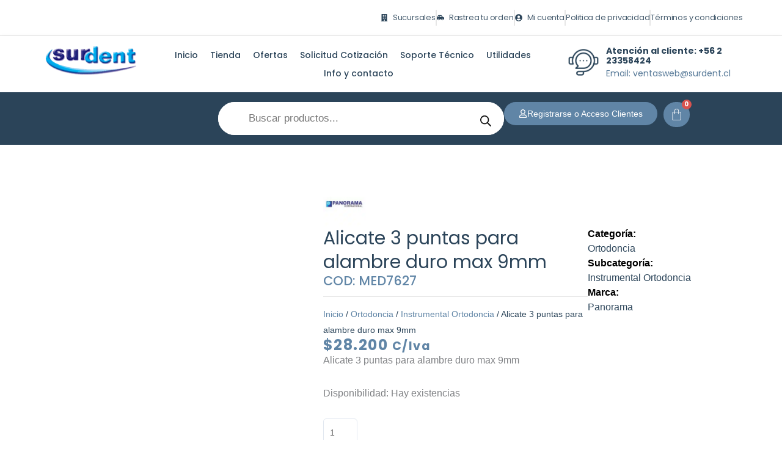

--- FILE ---
content_type: text/html; charset=UTF-8
request_url: https://surdent.cl/producto/alicate-3-puntas-para-alambre-duro-max-9mm/
body_size: 139343
content:
<!DOCTYPE html><html lang="es"><head><script data-no-optimize="1">var litespeed_docref=sessionStorage.getItem("litespeed_docref");litespeed_docref&&(Object.defineProperty(document,"referrer",{get:function(){return litespeed_docref}}),sessionStorage.removeItem("litespeed_docref"));</script> <meta charset="UTF-8"><meta name="viewport" content="width=device-width, initial-scale=1"><link rel="profile" href="https://gmpg.org/xfn/11"><meta name='robots' content='index, follow, max-image-preview:large, max-snippet:-1, max-video-preview:-1' /><title>Alicate 3 puntas para alambre duro max 9mm - Surdent Tienda Web</title><link rel="canonical" href="https://surdent.cl/producto/alicate-3-puntas-para-alambre-duro-max-9mm/" /><meta property="og:locale" content="es_ES" /><meta property="og:type" content="article" /><meta property="og:title" content="Alicate 3 puntas para alambre duro max 9mm - Surdent Tienda Web" /><meta property="og:description" content="Alicate 3 puntas para alambre duro max 9mm" /><meta property="og:url" content="https://surdent.cl/producto/alicate-3-puntas-para-alambre-duro-max-9mm/" /><meta property="og:site_name" content="Surdent Tienda Web" /><meta property="article:modified_time" content="2023-05-30T20:41:28+00:00" /><meta property="og:image" content="https://surdent.cl/wp-content/uploads/2023/05/med7627-1.jpg" /><meta property="og:image:width" content="600" /><meta property="og:image:height" content="600" /><meta property="og:image:type" content="image/jpeg" /><meta name="twitter:card" content="summary_large_image" /> <script type="application/ld+json" class="yoast-schema-graph">{"@context":"https://schema.org","@graph":[{"@type":"WebPage","@id":"https://surdent.cl/producto/alicate-3-puntas-para-alambre-duro-max-9mm/","url":"https://surdent.cl/producto/alicate-3-puntas-para-alambre-duro-max-9mm/","name":"Alicate 3 puntas para alambre duro max 9mm - Surdent Tienda Web","isPartOf":{"@id":"https://surdent.cl/#website"},"primaryImageOfPage":{"@id":"https://surdent.cl/producto/alicate-3-puntas-para-alambre-duro-max-9mm/#primaryimage"},"image":{"@id":"https://surdent.cl/producto/alicate-3-puntas-para-alambre-duro-max-9mm/#primaryimage"},"thumbnailUrl":"https://surdent.cl/wp-content/uploads/2023/05/med7627-1.jpg","datePublished":"2020-10-25T20:24:39+00:00","dateModified":"2023-05-30T20:41:28+00:00","breadcrumb":{"@id":"https://surdent.cl/producto/alicate-3-puntas-para-alambre-duro-max-9mm/#breadcrumb"},"inLanguage":"es","potentialAction":[{"@type":"ReadAction","target":["https://surdent.cl/producto/alicate-3-puntas-para-alambre-duro-max-9mm/"]}]},{"@type":"ImageObject","inLanguage":"es","@id":"https://surdent.cl/producto/alicate-3-puntas-para-alambre-duro-max-9mm/#primaryimage","url":"https://surdent.cl/wp-content/uploads/2023/05/med7627-1.jpg","contentUrl":"https://surdent.cl/wp-content/uploads/2023/05/med7627-1.jpg","width":600,"height":600},{"@type":"BreadcrumbList","@id":"https://surdent.cl/producto/alicate-3-puntas-para-alambre-duro-max-9mm/#breadcrumb","itemListElement":[{"@type":"ListItem","position":1,"name":"Portada","item":"https://surdent.cl/"},{"@type":"ListItem","position":2,"name":"Tienda","item":"https://surdent.cl/tienda/"},{"@type":"ListItem","position":3,"name":"Alicate 3 puntas para alambre duro max 9mm"}]},{"@type":"WebSite","@id":"https://surdent.cl/#website","url":"https://surdent.cl/","name":"Surdent Tienda Web","description":"Ventas de productos y cotizaciones online 24/7","publisher":{"@id":"https://surdent.cl/#organization"},"potentialAction":[{"@type":"SearchAction","target":{"@type":"EntryPoint","urlTemplate":"https://surdent.cl/?s={search_term_string}"},"query-input":{"@type":"PropertyValueSpecification","valueRequired":true,"valueName":"search_term_string"}}],"inLanguage":"es"},{"@type":"Organization","@id":"https://surdent.cl/#organization","name":"Surdent Tienda Web","url":"https://surdent.cl/","logo":{"@type":"ImageObject","inLanguage":"es","@id":"https://surdent.cl/#/schema/logo/image/","url":"https://surdent.cl/wp-content/uploads/2020/08/logo-1.png","contentUrl":"https://surdent.cl/wp-content/uploads/2020/08/logo-1.png","width":224,"height":62,"caption":"Surdent Tienda Web"},"image":{"@id":"https://surdent.cl/#/schema/logo/image/"},"sameAs":["https://www.instagram.com/importadora_surdent/"]}]}</script> <link rel="alternate" type="application/rss+xml" title="Surdent Tienda Web &raquo; Feed" href="https://surdent.cl/feed/" /><link rel="alternate" title="oEmbed (JSON)" type="application/json+oembed" href="https://surdent.cl/wp-json/oembed/1.0/embed?url=https%3A%2F%2Fsurdent.cl%2Fproducto%2Falicate-3-puntas-para-alambre-duro-max-9mm%2F" /><link rel="alternate" title="oEmbed (XML)" type="text/xml+oembed" href="https://surdent.cl/wp-json/oembed/1.0/embed?url=https%3A%2F%2Fsurdent.cl%2Fproducto%2Falicate-3-puntas-para-alambre-duro-max-9mm%2F&#038;format=xml" /><style id='wp-img-auto-sizes-contain-inline-css'>img:is([sizes=auto i],[sizes^="auto," i]){contain-intrinsic-size:3000px 1500px}
/*# sourceURL=wp-img-auto-sizes-contain-inline-css */</style><link data-optimized="2" rel="stylesheet" href="https://surdent.cl/wp-content/litespeed/css/314719e39ba6091d7a26efc4f91872e0.css?ver=d96e0" /><style id='astra-theme-css-inline-css'>:root{--ast-post-nav-space:0;--ast-container-default-xlg-padding:3em;--ast-container-default-lg-padding:3em;--ast-container-default-slg-padding:2em;--ast-container-default-md-padding:3em;--ast-container-default-sm-padding:3em;--ast-container-default-xs-padding:2.4em;--ast-container-default-xxs-padding:1.8em;--ast-code-block-background:#ECEFF3;--ast-comment-inputs-background:#F9FAFB;--ast-normal-container-width:1440px;--ast-narrow-container-width:750px;--ast-blog-title-font-weight:normal;--ast-blog-meta-weight:inherit;--ast-global-color-primary:var(--ast-global-color-5);--ast-global-color-secondary:var(--ast-global-color-4);--ast-global-color-alternate-background:var(--ast-global-color-7);--ast-global-color-subtle-background:var(--ast-global-color-6);--ast-bg-style-guide:#F8FAFC;--ast-shadow-style-guide:0px 0px 4px 0 #00000057;--ast-global-dark-bg-style:#fff;--ast-global-dark-lfs:#fbfbfb;--ast-widget-bg-color:#fafafa;--ast-wc-container-head-bg-color:#fbfbfb;--ast-title-layout-bg:#eeeeee;--ast-search-border-color:#e7e7e7;--ast-lifter-hover-bg:#e6e6e6;--ast-gallery-block-color:#000;--srfm-color-input-label:var(--ast-global-color-2);}html{font-size:100%;}a{color:var(--ast-global-color-0);}a:hover,a:focus{color:var(--ast-global-color-1);}body,button,input,select,textarea,.ast-button,.ast-custom-button{font-family:-apple-system,BlinkMacSystemFont,Segoe UI,Roboto,Oxygen-Sans,Ubuntu,Cantarell,Helvetica Neue,sans-serif;font-weight:400;font-size:16px;font-size:1rem;line-height:var(--ast-body-line-height,1.65em);}blockquote{color:var(--ast-global-color-3);}h1,h2,h3,h4,h5,h6,.entry-content :where(h1,h2,h3,h4,h5,h6),.site-title,.site-title a{font-weight:600;}.ast-site-identity .site-title a{color:var(--ast-global-color-2);}.site-title{font-size:26px;font-size:1.625rem;display:block;}.site-header .site-description{font-size:15px;font-size:0.9375rem;display:none;}.entry-title{font-size:26px;font-size:1.625rem;}.archive .ast-article-post .ast-article-inner,.blog .ast-article-post .ast-article-inner,.archive .ast-article-post .ast-article-inner:hover,.blog .ast-article-post .ast-article-inner:hover{overflow:hidden;}h1,.entry-content :where(h1){font-size:40px;font-size:2.5rem;font-weight:600;line-height:1.4em;}h2,.entry-content :where(h2){font-size:32px;font-size:2rem;font-weight:600;line-height:1.3em;}h3,.entry-content :where(h3){font-size:26px;font-size:1.625rem;font-weight:600;line-height:1.3em;}h4,.entry-content :where(h4){font-size:24px;font-size:1.5rem;line-height:1.2em;font-weight:600;}h5,.entry-content :where(h5){font-size:20px;font-size:1.25rem;line-height:1.2em;font-weight:600;}h6,.entry-content :where(h6){font-size:16px;font-size:1rem;line-height:1.25em;font-weight:600;}::selection{background-color:var(--ast-global-color-0);color:#ffffff;}body,h1,h2,h3,h4,h5,h6,.entry-title a,.entry-content :where(h1,h2,h3,h4,h5,h6){color:var(--ast-global-color-3);}.tagcloud a:hover,.tagcloud a:focus,.tagcloud a.current-item{color:#ffffff;border-color:var(--ast-global-color-0);background-color:var(--ast-global-color-0);}input:focus,input[type="text"]:focus,input[type="email"]:focus,input[type="url"]:focus,input[type="password"]:focus,input[type="reset"]:focus,input[type="search"]:focus,textarea:focus{border-color:var(--ast-global-color-0);}input[type="radio"]:checked,input[type=reset],input[type="checkbox"]:checked,input[type="checkbox"]:hover:checked,input[type="checkbox"]:focus:checked,input[type=range]::-webkit-slider-thumb{border-color:var(--ast-global-color-0);background-color:var(--ast-global-color-0);box-shadow:none;}.site-footer a:hover + .post-count,.site-footer a:focus + .post-count{background:var(--ast-global-color-0);border-color:var(--ast-global-color-0);}.single .nav-links .nav-previous,.single .nav-links .nav-next{color:var(--ast-global-color-0);}.entry-meta,.entry-meta *{line-height:1.45;color:var(--ast-global-color-0);}.entry-meta a:not(.ast-button):hover,.entry-meta a:not(.ast-button):hover *,.entry-meta a:not(.ast-button):focus,.entry-meta a:not(.ast-button):focus *,.page-links > .page-link,.page-links .page-link:hover,.post-navigation a:hover{color:var(--ast-global-color-1);}#cat option,.secondary .calendar_wrap thead a,.secondary .calendar_wrap thead a:visited{color:var(--ast-global-color-0);}.secondary .calendar_wrap #today,.ast-progress-val span{background:var(--ast-global-color-0);}.secondary a:hover + .post-count,.secondary a:focus + .post-count{background:var(--ast-global-color-0);border-color:var(--ast-global-color-0);}.calendar_wrap #today > a{color:#ffffff;}.page-links .page-link,.single .post-navigation a{color:var(--ast-global-color-0);}.ast-search-menu-icon .search-form button.search-submit{padding:0 4px;}.ast-search-menu-icon form.search-form{padding-right:0;}.ast-search-menu-icon.slide-search input.search-field{width:0;}.ast-header-search .ast-search-menu-icon.ast-dropdown-active .search-form,.ast-header-search .ast-search-menu-icon.ast-dropdown-active .search-field:focus{transition:all 0.2s;}.search-form input.search-field:focus{outline:none;}.ast-archive-title{color:var(--ast-global-color-2);}.widget-title,.widget .wp-block-heading{font-size:22px;font-size:1.375rem;color:var(--ast-global-color-2);}.ast-single-post .entry-content a,.ast-comment-content a:not(.ast-comment-edit-reply-wrap a),.woocommerce-js .woocommerce-product-details__short-description a{text-decoration:underline;}.ast-single-post .wp-block-button .wp-block-button__link,.ast-single-post .elementor-widget-button .elementor-button,.ast-single-post .entry-content .uagb-tab a,.ast-single-post .entry-content .uagb-ifb-cta a,.ast-single-post .entry-content .wp-block-uagb-buttons a,.ast-single-post .entry-content .uabb-module-content a,.ast-single-post .entry-content .uagb-post-grid a,.ast-single-post .entry-content .uagb-timeline a,.ast-single-post .entry-content .uagb-toc__wrap a,.ast-single-post .entry-content .uagb-taxomony-box a,.ast-single-post .entry-content .woocommerce a,.entry-content .wp-block-latest-posts > li > a,.ast-single-post .entry-content .wp-block-file__button,a.ast-post-filter-single,.ast-single-post .wp-block-buttons .wp-block-button.is-style-outline .wp-block-button__link,.ast-single-post .ast-comment-content .comment-reply-link,.ast-single-post .ast-comment-content .comment-edit-link,.entry-content [CLASS*="wc-block"] .wc-block-components-button,.entry-content [CLASS*="wc-block"] .wc-block-components-totals-coupon-link,.entry-content [CLASS*="wc-block"] .wc-block-components-product-name{text-decoration:none;}.ast-search-menu-icon.slide-search a:focus-visible:focus-visible,.astra-search-icon:focus-visible,#close:focus-visible,a:focus-visible,.ast-menu-toggle:focus-visible,.site .skip-link:focus-visible,.wp-block-loginout input:focus-visible,.wp-block-search.wp-block-search__button-inside .wp-block-search__inside-wrapper,.ast-header-navigation-arrow:focus-visible,.woocommerce .wc-proceed-to-checkout > .checkout-button:focus-visible,.woocommerce .woocommerce-MyAccount-navigation ul li a:focus-visible,.ast-orders-table__row .ast-orders-table__cell:focus-visible,.woocommerce .woocommerce-order-details .order-again > .button:focus-visible,.woocommerce .woocommerce-message a.button.wc-forward:focus-visible,.woocommerce #minus_qty:focus-visible,.woocommerce #plus_qty:focus-visible,a#ast-apply-coupon:focus-visible,.woocommerce .woocommerce-info a:focus-visible,.woocommerce .astra-shop-summary-wrap a:focus-visible,.woocommerce a.wc-forward:focus-visible,#ast-apply-coupon:focus-visible,.woocommerce-js .woocommerce-mini-cart-item a.remove:focus-visible,#close:focus-visible,.button.search-submit:focus-visible,#search_submit:focus,.normal-search:focus-visible,.ast-header-account-wrap:focus-visible,.woocommerce .ast-on-card-button.ast-quick-view-trigger:focus,.astra-cart-drawer-close:focus,.ast-single-variation:focus,.ast-woocommerce-product-gallery__image:focus,.ast-button:focus,.woocommerce-product-gallery--with-images [data-controls="prev"]:focus-visible,.woocommerce-product-gallery--with-images [data-controls="next"]:focus-visible{outline-style:dotted;outline-color:inherit;outline-width:thin;}input:focus,input[type="text"]:focus,input[type="email"]:focus,input[type="url"]:focus,input[type="password"]:focus,input[type="reset"]:focus,input[type="search"]:focus,input[type="number"]:focus,textarea:focus,.wp-block-search__input:focus,[data-section="section-header-mobile-trigger"] .ast-button-wrap .ast-mobile-menu-trigger-minimal:focus,.ast-mobile-popup-drawer.active .menu-toggle-close:focus,.woocommerce-ordering select.orderby:focus,#ast-scroll-top:focus,#coupon_code:focus,.woocommerce-page #comment:focus,.woocommerce #reviews #respond input#submit:focus,.woocommerce a.add_to_cart_button:focus,.woocommerce .button.single_add_to_cart_button:focus,.woocommerce .woocommerce-cart-form button:focus,.woocommerce .woocommerce-cart-form__cart-item .quantity .qty:focus,.woocommerce .woocommerce-billing-fields .woocommerce-billing-fields__field-wrapper .woocommerce-input-wrapper > .input-text:focus,.woocommerce #order_comments:focus,.woocommerce #place_order:focus,.woocommerce .woocommerce-address-fields .woocommerce-address-fields__field-wrapper .woocommerce-input-wrapper > .input-text:focus,.woocommerce .woocommerce-MyAccount-content form button:focus,.woocommerce .woocommerce-MyAccount-content .woocommerce-EditAccountForm .woocommerce-form-row .woocommerce-Input.input-text:focus,.woocommerce .ast-woocommerce-container .woocommerce-pagination ul.page-numbers li a:focus,body #content .woocommerce form .form-row .select2-container--default .select2-selection--single:focus,#ast-coupon-code:focus,.woocommerce.woocommerce-js .quantity input[type=number]:focus,.woocommerce-js .woocommerce-mini-cart-item .quantity input[type=number]:focus,.woocommerce p#ast-coupon-trigger:focus{border-style:dotted;border-color:inherit;border-width:thin;}input{outline:none;}.woocommerce-js input[type=text]:focus,.woocommerce-js input[type=email]:focus,.woocommerce-js textarea:focus,input[type=number]:focus,.comments-area textarea#comment:focus,.comments-area textarea#comment:active,.comments-area .ast-comment-formwrap input[type="text"]:focus,.comments-area .ast-comment-formwrap input[type="text"]:active{outline-style:unset;outline-color:inherit;outline-width:thin;}.ast-logo-title-inline .site-logo-img{padding-right:1em;}.site-logo-img img{ transition:all 0.2s linear;}body .ast-oembed-container *{position:absolute;top:0;width:100%;height:100%;left:0;}body .wp-block-embed-pocket-casts .ast-oembed-container *{position:unset;}.ast-single-post-featured-section + article {margin-top: 2em;}.site-content .ast-single-post-featured-section img {width: 100%;overflow: hidden;object-fit: cover;}.site > .ast-single-related-posts-container {margin-top: 0;}@media (min-width: 922px) {.ast-desktop .ast-container--narrow {max-width: var(--ast-narrow-container-width);margin: 0 auto;}}@media (max-width:921.9px){#ast-desktop-header{display:none;}}@media (min-width:922px){#ast-mobile-header{display:none;}}.ast-site-header-cart .cart-container,.ast-edd-site-header-cart .ast-edd-cart-container {transition: all 0.2s linear;}.ast-site-header-cart .ast-woo-header-cart-info-wrap,.ast-edd-site-header-cart .ast-edd-header-cart-info-wrap {padding: 0 6px 0 2px;font-weight: 600;line-height: 2.7;display: inline-block;}.ast-site-header-cart i.astra-icon {font-size: 20px;font-size: 1.3em;font-style: normal;font-weight: normal;position: relative;padding: 0 2px;}.ast-site-header-cart i.astra-icon.no-cart-total:after,.ast-header-break-point.ast-header-custom-item-outside .ast-edd-header-cart-info-wrap,.ast-header-break-point.ast-header-custom-item-outside .ast-woo-header-cart-info-wrap {display: none;}.ast-site-header-cart.ast-menu-cart-fill i.astra-icon,.ast-edd-site-header-cart.ast-edd-menu-cart-fill span.astra-icon {font-size: 1.1em;}.astra-cart-drawer {position: fixed;display: block;visibility: hidden;overflow: auto;-webkit-overflow-scrolling: touch;z-index: 10000;background-color: var(--ast-global-color-primary,var(--ast-global-color-5));transform: translate3d(0,0,0);opacity: 0;will-change: transform;transition: 0.25s ease;}.woocommerce-mini-cart {position: relative;}.woocommerce-mini-cart::before {content: "";transition: .3s;}.woocommerce-mini-cart.ajax-mini-cart-qty-loading::before {position: absolute;top: 0;left: 0;right: 0;width: 100%;height: 100%;z-index: 5;background-color: var(--ast-global-color-primary,var(--ast-global-color-5));opacity: .5;}.astra-cart-drawer {width: 460px;height: 100%;left: 100%;top: 0px;opacity: 1;transform: translate3d(0%,0,0);}.astra-cart-drawer .astra-cart-drawer-header {position: absolute;width: 100%;text-align: left;text-transform: inherit;font-weight: 500;border-bottom: 1px solid var(--ast-border-color);padding: 1.34em;line-height: 1;z-index: 1;max-height: 3.5em;}.astra-cart-drawer .astra-cart-drawer-header .astra-cart-drawer-title {color: var(--ast-global-color-2);}.astra-cart-drawer .astra-cart-drawer-close .ast-close-svg {width: 22px;height: 22px;}.astra-cart-drawer .astra-cart-drawer-content,.astra-cart-drawer .astra-cart-drawer-content .widget_shopping_cart,.astra-cart-drawer .astra-cart-drawer-content .widget_shopping_cart_content {height: 100%;}.astra-cart-drawer .astra-cart-drawer-content {padding-top: 3.5em;}.astra-cart-drawer .ast-mini-cart-price-wrap .multiply-symbol{padding: 0 0.5em;}.astra-cart-drawer .astra-cart-drawer-content .woocommerce-mini-cart-item .ast-mini-cart-price-wrap {float: right;margin-top: 0.5em;max-width: 50%;}.astra-cart-drawer .astra-cart-drawer-content .woocommerce-mini-cart-item .variation {margin-top: 0.5em;margin-bottom: 0.5em;}.astra-cart-drawer .astra-cart-drawer-content .woocommerce-mini-cart-item .variation dt {font-weight: 500;}.astra-cart-drawer .astra-cart-drawer-content .widget_shopping_cart_content {display: flex;flex-direction: column;overflow: hidden;}.astra-cart-drawer .astra-cart-drawer-content .widget_shopping_cart_content ul li {min-height: 60px;}.woocommerce-js .astra-cart-drawer .astra-cart-drawer-content .woocommerce-mini-cart__total {display: flex;justify-content: space-between;padding: 0.7em 1.34em;margin-bottom: 0;}.woocommerce-js .astra-cart-drawer .astra-cart-drawer-content .woocommerce-mini-cart__total strong,.woocommerce-js .astra-cart-drawer .astra-cart-drawer-content .woocommerce-mini-cart__total .amount {width: 50%;}.astra-cart-drawer .astra-cart-drawer-content .woocommerce-mini-cart {padding: 1.3em;flex: 1;overflow: auto;}.astra-cart-drawer .astra-cart-drawer-content .woocommerce-mini-cart a.remove {width: 20px;height: 20px;line-height: 16px;}.astra-cart-drawer .astra-cart-drawer-content .woocommerce-mini-cart__total {padding: 1em 1.5em;margin: 0;text-align: center;}.astra-cart-drawer .astra-cart-drawer-content .woocommerce-mini-cart__buttons {padding: 1.34em;text-align: center;margin-bottom: 0;}.astra-cart-drawer .astra-cart-drawer-content .woocommerce-mini-cart__buttons .button.checkout {margin-right: 0;}.astra-cart-drawer .astra-cart-drawer-content .woocommerce-mini-cart__buttons a{width: 100%;}.woocommerce-js .astra-cart-drawer .astra-cart-drawer-content .woocommerce-mini-cart__buttons a:nth-last-child(1) {margin-bottom: 0;}.astra-cart-drawer .astra-cart-drawer-content .edd-cart-item {padding: .5em 2.6em .5em 1.5em;}.astra-cart-drawer .astra-cart-drawer-content .edd-cart-item .edd-remove-from-cart::after {width: 20px;height: 20px;line-height: 16px;}.astra-cart-drawer .astra-cart-drawer-content .edd-cart-number-of-items {padding: 1em 1.5em 1em 1.5em;margin-bottom: 0;text-align: center;}.astra-cart-drawer .astra-cart-drawer-content .edd_total {padding: .5em 1.5em;margin: 0;text-align: center;}.astra-cart-drawer .astra-cart-drawer-content .cart_item.edd_checkout {padding: 1em 1.5em 0;text-align: center;margin-top: 0;}.astra-cart-drawer .widget_shopping_cart_content > .woocommerce-mini-cart__empty-message {display: none;}.astra-cart-drawer .woocommerce-mini-cart__empty-message,.astra-cart-drawer .cart_item.empty {text-align: center;margin-top: 10px;}body.admin-bar .astra-cart-drawer {padding-top: 32px;}@media (max-width: 782px) {body.admin-bar .astra-cart-drawer {padding-top: 46px;}}.ast-mobile-cart-active body.ast-hfb-header {overflow: hidden;}.ast-mobile-cart-active .astra-mobile-cart-overlay {opacity: 1;cursor: pointer;visibility: visible;z-index: 999;}.ast-mini-cart-empty-wrap {display: flex;flex-wrap: wrap;height: 100%;align-items: flex-end;}.ast-mini-cart-empty-wrap > * {width: 100%;}.astra-cart-drawer-content .ast-mini-cart-empty {height: 100%;display: flex;flex-direction: column;justify-content: space-between;text-align: center;}.astra-cart-drawer-content .ast-mini-cart-empty .ast-mini-cart-message {display: flex;align-items: center;justify-content: center;height: 100%;padding: 1.34em;}@media (min-width: 546px) {.astra-cart-drawer .astra-cart-drawer-content.ast-large-view .woocommerce-mini-cart__buttons {display: flex;}.woocommerce-js .astra-cart-drawer .astra-cart-drawer-content.ast-large-view .woocommerce-mini-cart__buttons a,.woocommerce-js .astra-cart-drawer .astra-cart-drawer-content.ast-large-view .woocommerce-mini-cart__buttons a.checkout {margin-top: 0;margin-bottom: 0;}}.ast-site-header-cart .cart-container:focus-visible {display: inline-block;}.ast-site-header-cart i.astra-icon:after {content: attr(data-cart-total);position: absolute;font-family: -apple-system,BlinkMacSystemFont,Segoe UI,Roboto,Oxygen-Sans,Ubuntu,Cantarell,Helvetica Neue,sans-serif;font-style: normal;top: -10px;right: -12px;font-weight: bold;box-shadow: 1px 1px 3px 0px rgba(0,0,0,0.3);font-size: 11px;padding-left: 0px;padding-right: 1px;line-height: 17px;letter-spacing: -.5px;height: 18px;min-width: 18px;border-radius: 99px;text-align: center;z-index: 3;}li.woocommerce-custom-menu-item .ast-site-header-cart i.astra-icon:after,li.edd-custom-menu-item .ast-edd-site-header-cart span.astra-icon:after {padding-left: 2px;}.astra-cart-drawer .astra-cart-drawer-close {position: absolute;top: 0.5em;right: 0;border: none;margin: 0;padding: .6em 1em .4em;color: var(--ast-global-color-2);background-color: transparent;}.astra-mobile-cart-overlay {background-color: rgba(0,0,0,0.4);position: fixed;top: 0;right: 0;bottom: 0;left: 0;visibility: hidden;opacity: 0;transition: opacity 0.2s ease-in-out;}.astra-cart-drawer .astra-cart-drawer-content .edd-cart-item .edd-remove-from-cart {right: 1.2em;}.ast-header-break-point.ast-woocommerce-cart-menu.ast-hfb-header .ast-cart-menu-wrap,.ast-header-break-point.ast-hfb-header .ast-cart-menu-wrap,.ast-header-break-point .ast-edd-site-header-cart-wrap .ast-edd-cart-menu-wrap {width: auto;height: 2em;font-size: 1.4em;line-height: 2;vertical-align: middle;text-align: right;}.woocommerce-js .astra-cart-drawer .astra-cart-drawer-content .woocommerce-mini-cart__buttons .button:not(.checkout):not(.ast-continue-shopping) {margin-right: 10px;}.woocommerce-js .astra-cart-drawer .astra-cart-drawer-content .woocommerce-mini-cart__buttons .button:not(.checkout):not(.ast-continue-shopping),.ast-site-header-cart .widget_shopping_cart .buttons .button:not(.checkout),.ast-site-header-cart .ast-site-header-cart-data .ast-mini-cart-empty .woocommerce-mini-cart__buttons a.button {background-color: transparent;border-style: solid;border-width: 1px;border-color: var(--ast-global-color-0);color: var(--ast-global-color-0);}.woocommerce-js .astra-cart-drawer .astra-cart-drawer-content .woocommerce-mini-cart__buttons .button:not(.checkout):not(.ast-continue-shopping):hover,.ast-site-header-cart .widget_shopping_cart .buttons .button:not(.checkout):hover {border-color: var(--ast-global-color-1);color: var(--ast-global-color-1);}.woocommerce-js .astra-cart-drawer .astra-cart-drawer-content .woocommerce-mini-cart__buttons a.checkout {margin-left: 0;margin-top: 10px;border-style: solid;border-width: 2px;border-color: var(--ast-global-color-0);}.woocommerce-js .astra-cart-drawer .astra-cart-drawer-content .woocommerce-mini-cart__buttons a.checkout:hover {border-color: var(--ast-global-color-1);}.woocommerce-js .astra-cart-drawer .astra-cart-drawer-content .woocommerce-mini-cart__total strong{padding-right: .5em;text-align: left;font-weight: 500;}.woocommerce-js .astra-cart-drawer .astra-cart-drawer-content .woocommerce-mini-cart__total .amount{text-align: right;}.astra-cart-drawer.active {transform: translate3d(-100%,0,0);visibility: visible;}.ast-site-header-cart.ast-menu-cart-outline .ast-cart-menu-wrap,.ast-site-header-cart.ast-menu-cart-fill .ast-cart-menu-wrap,.ast-edd-site-header-cart.ast-edd-menu-cart-outline .ast-edd-cart-menu-wrap,.ast-edd-site-header-cart.ast-edd-menu-cart-fill .ast-edd-cart-menu-wrap {line-height: 1.8;}@media (max-width:921px){.astra-cart-drawer.active{width:80%;}}@media (max-width:544px){.astra-cart-drawer.active{width:100%;}}@media( max-width: 420px ) {.single .nav-links .nav-previous,.single .nav-links .nav-next {width: 100%;text-align: center;}}.wp-block-buttons.aligncenter{justify-content:center;}@media (max-width:921px){.ast-theme-transparent-header #primary,.ast-theme-transparent-header #secondary{padding:0;}}@media (max-width:921px){.ast-plain-container.ast-no-sidebar #primary{padding:0;}}.ast-plain-container.ast-no-sidebar #primary{margin-top:0;margin-bottom:0;}@media (min-width:1200px){.ast-plain-container.ast-no-sidebar #primary{margin-top:60px;margin-bottom:60px;}}.wp-block-button.is-style-outline .wp-block-button__link{border-color:var(--ast-global-color-0);border-top-width:0px;border-right-width:0px;border-bottom-width:0px;border-left-width:0px;}div.wp-block-button.is-style-outline > .wp-block-button__link:not(.has-text-color),div.wp-block-button.wp-block-button__link.is-style-outline:not(.has-text-color){color:var(--ast-global-color-0);}.wp-block-button.is-style-outline .wp-block-button__link:hover,.wp-block-buttons .wp-block-button.is-style-outline .wp-block-button__link:focus,.wp-block-buttons .wp-block-button.is-style-outline > .wp-block-button__link:not(.has-text-color):hover,.wp-block-buttons .wp-block-button.wp-block-button__link.is-style-outline:not(.has-text-color):hover{color:#ffffff;background-color:var(--ast-global-color-1);border-color:var(--ast-global-color-1);}.post-page-numbers.current .page-link,.ast-pagination .page-numbers.current{color:#ffffff;border-color:var(--ast-global-color-0);background-color:var(--ast-global-color-0);}.wp-block-button.is-style-outline .wp-block-button__link{border-top-width:0px;border-right-width:0px;border-bottom-width:0px;border-left-width:0px;}.wp-block-buttons .wp-block-button.is-style-outline .wp-block-button__link.wp-element-button,.ast-outline-button,.wp-block-uagb-buttons-child .uagb-buttons-repeater.ast-outline-button{border-color:var(--ast-global-color-0);border-top-width:0px;border-right-width:0px;border-bottom-width:0px;border-left-width:0px;font-family:inherit;font-weight:500;font-size:16px;font-size:1rem;line-height:1em;padding-top:10px;padding-right:20px;padding-bottom:10px;padding-left:20px;border-top-left-radius:30px;border-top-right-radius:30px;border-bottom-right-radius:30px;border-bottom-left-radius:30px;}.wp-block-buttons .wp-block-button.is-style-outline > .wp-block-button__link:not(.has-text-color),.wp-block-buttons .wp-block-button.wp-block-button__link.is-style-outline:not(.has-text-color),.ast-outline-button{color:var(--ast-global-color-0);}.wp-block-button.is-style-outline .wp-block-button__link:hover,.wp-block-buttons .wp-block-button.is-style-outline .wp-block-button__link:focus,.wp-block-buttons .wp-block-button.is-style-outline > .wp-block-button__link:not(.has-text-color):hover,.wp-block-buttons .wp-block-button.wp-block-button__link.is-style-outline:not(.has-text-color):hover,.ast-outline-button:hover,.ast-outline-button:focus,.wp-block-uagb-buttons-child .uagb-buttons-repeater.ast-outline-button:hover,.wp-block-uagb-buttons-child .uagb-buttons-repeater.ast-outline-button:focus{color:#ffffff;background-color:var(--ast-global-color-1);border-color:var(--ast-global-color-1);}.wp-block-button .wp-block-button__link.wp-element-button.is-style-outline:not(.has-background),.wp-block-button.is-style-outline>.wp-block-button__link.wp-element-button:not(.has-background),.ast-outline-button{background-color:transparent;}.wp-block-buttons .wp-block-button .wp-block-button__link.is-style-outline:not(.has-background),.wp-block-buttons .wp-block-button.is-style-outline>.wp-block-button__link:not(.has-background),.ast-outline-button{background-color:var(--ast-global-color-0);color:#ffffff;}.entry-content[data-ast-blocks-layout] > figure{margin-bottom:1em;}h1.widget-title{font-weight:600;}h2.widget-title{font-weight:600;}h3.widget-title{font-weight:600;}.elementor-widget-container .elementor-loop-container .e-loop-item[data-elementor-type="loop-item"]{width:100%;}#page{display:flex;flex-direction:column;min-height:100vh;}.ast-404-layout-1 h1.page-title{color:var(--ast-global-color-2);}.single .post-navigation a{line-height:1em;height:inherit;}.error-404 .page-sub-title{font-size:1.5rem;font-weight:inherit;}.search .site-content .content-area .search-form{margin-bottom:0;}#page .site-content{flex-grow:1;}.widget{margin-bottom:1.25em;}#secondary li{line-height:1.5em;}#secondary .wp-block-group h2{margin-bottom:0.7em;}#secondary h2{font-size:1.7rem;}.ast-separate-container .ast-article-post,.ast-separate-container .ast-article-single,.ast-separate-container .comment-respond{padding:3em;}.ast-separate-container .ast-article-single .ast-article-single{padding:0;}.ast-article-single .wp-block-post-template-is-layout-grid{padding-left:0;}.ast-separate-container .comments-title,.ast-narrow-container .comments-title{padding:1.5em 2em;}.ast-page-builder-template .comment-form-textarea,.ast-comment-formwrap .ast-grid-common-col{padding:0;}.ast-comment-formwrap{padding:0;display:inline-flex;column-gap:20px;width:100%;margin-left:0;margin-right:0;}.comments-area textarea#comment:focus,.comments-area textarea#comment:active,.comments-area .ast-comment-formwrap input[type="text"]:focus,.comments-area .ast-comment-formwrap input[type="text"]:active {box-shadow:none;outline:none;}.archive.ast-page-builder-template .entry-header{margin-top:2em;}.ast-page-builder-template .ast-comment-formwrap{width:100%;}.entry-title{margin-bottom:0.5em;}.ast-archive-description p{font-size:inherit;font-weight:inherit;line-height:inherit;}.ast-separate-container .ast-comment-list li.depth-1,.hentry{margin-bottom:2em;}@media (min-width:921px){.ast-left-sidebar.ast-page-builder-template #secondary,.archive.ast-right-sidebar.ast-page-builder-template .site-main{padding-left:20px;padding-right:20px;}}@media (max-width:544px){.ast-comment-formwrap.ast-row{column-gap:10px;display:inline-block;}#ast-commentform .ast-grid-common-col{position:relative;width:100%;}}@media (min-width:1201px){.ast-separate-container .ast-article-post,.ast-separate-container .ast-article-single,.ast-separate-container .ast-author-box,.ast-separate-container .ast-404-layout-1,.ast-separate-container .no-results{padding:3em;}}@media (max-width:921px){.ast-separate-container #primary,.ast-separate-container #secondary{padding:1.5em 0;}#primary,#secondary{padding:1.5em 0;margin:0;}.ast-left-sidebar #content > .ast-container{display:flex;flex-direction:column-reverse;width:100%;}}@media (min-width:922px){.ast-separate-container.ast-right-sidebar #primary,.ast-separate-container.ast-left-sidebar #primary{border:0;}.search-no-results.ast-separate-container #primary{margin-bottom:4em;}}.wp-block-button .wp-block-button__link{color:#ffffff;}.wp-block-button .wp-block-button__link:hover,.wp-block-button .wp-block-button__link:focus{color:#ffffff;background-color:var(--ast-global-color-1);border-color:var(--ast-global-color-1);}.elementor-widget-heading h1.elementor-heading-title{line-height:1.4em;}.elementor-widget-heading h2.elementor-heading-title{line-height:1.3em;}.elementor-widget-heading h3.elementor-heading-title{line-height:1.3em;}.elementor-widget-heading h4.elementor-heading-title{line-height:1.2em;}.elementor-widget-heading h5.elementor-heading-title{line-height:1.2em;}.elementor-widget-heading h6.elementor-heading-title{line-height:1.25em;}.wp-block-button .wp-block-button__link,.wp-block-search .wp-block-search__button,body .wp-block-file .wp-block-file__button{border-style:solid;border-top-width:0px;border-right-width:0px;border-left-width:0px;border-bottom-width:0px;border-color:var(--ast-global-color-0);background-color:var(--ast-global-color-0);color:#ffffff;font-family:inherit;font-weight:500;line-height:1em;font-size:16px;font-size:1rem;border-top-left-radius:30px;border-top-right-radius:30px;border-bottom-right-radius:30px;border-bottom-left-radius:30px;padding-top:10px;padding-right:20px;padding-bottom:10px;padding-left:20px;}.menu-toggle,button,.ast-button,.ast-custom-button,.button,input#submit,input[type="button"],input[type="submit"],input[type="reset"],#comments .submit,.search .search-submit,form[CLASS*="wp-block-search__"].wp-block-search .wp-block-search__inside-wrapper .wp-block-search__button,body .wp-block-file .wp-block-file__button,.search .search-submit,.woocommerce-js a.button,.woocommerce button.button,.woocommerce .woocommerce-message a.button,.woocommerce #respond input#submit.alt,.woocommerce input.button.alt,.woocommerce input.button,.woocommerce input.button:disabled,.woocommerce input.button:disabled[disabled],.woocommerce input.button:disabled:hover,.woocommerce input.button:disabled[disabled]:hover,.woocommerce #respond input#submit,.woocommerce button.button.alt.disabled,.wc-block-grid__products .wc-block-grid__product .wp-block-button__link,.wc-block-grid__product-onsale,[CLASS*="wc-block"] button,.woocommerce-js .astra-cart-drawer .astra-cart-drawer-content .woocommerce-mini-cart__buttons .button:not(.checkout):not(.ast-continue-shopping),.woocommerce-js .astra-cart-drawer .astra-cart-drawer-content .woocommerce-mini-cart__buttons a.checkout,.woocommerce button.button.alt.disabled.wc-variation-selection-needed,[CLASS*="wc-block"] .wc-block-components-button{border-style:solid;border-top-width:0px;border-right-width:0px;border-left-width:0px;border-bottom-width:0px;color:#ffffff;border-color:var(--ast-global-color-0);background-color:var(--ast-global-color-0);padding-top:10px;padding-right:20px;padding-bottom:10px;padding-left:20px;font-family:inherit;font-weight:500;font-size:16px;font-size:1rem;line-height:1em;border-top-left-radius:30px;border-top-right-radius:30px;border-bottom-right-radius:30px;border-bottom-left-radius:30px;}button:focus,.menu-toggle:hover,button:hover,.ast-button:hover,.ast-custom-button:hover .button:hover,.ast-custom-button:hover ,input[type=reset]:hover,input[type=reset]:focus,input#submit:hover,input#submit:focus,input[type="button"]:hover,input[type="button"]:focus,input[type="submit"]:hover,input[type="submit"]:focus,form[CLASS*="wp-block-search__"].wp-block-search .wp-block-search__inside-wrapper .wp-block-search__button:hover,form[CLASS*="wp-block-search__"].wp-block-search .wp-block-search__inside-wrapper .wp-block-search__button:focus,body .wp-block-file .wp-block-file__button:hover,body .wp-block-file .wp-block-file__button:focus,.woocommerce-js a.button:hover,.woocommerce button.button:hover,.woocommerce .woocommerce-message a.button:hover,.woocommerce #respond input#submit:hover,.woocommerce #respond input#submit.alt:hover,.woocommerce input.button.alt:hover,.woocommerce input.button:hover,.woocommerce button.button.alt.disabled:hover,.wc-block-grid__products .wc-block-grid__product .wp-block-button__link:hover,[CLASS*="wc-block"] button:hover,.woocommerce-js .astra-cart-drawer .astra-cart-drawer-content .woocommerce-mini-cart__buttons .button:not(.checkout):not(.ast-continue-shopping):hover,.woocommerce-js .astra-cart-drawer .astra-cart-drawer-content .woocommerce-mini-cart__buttons a.checkout:hover,.woocommerce button.button.alt.disabled.wc-variation-selection-needed:hover,[CLASS*="wc-block"] .wc-block-components-button:hover,[CLASS*="wc-block"] .wc-block-components-button:focus{color:#ffffff;background-color:var(--ast-global-color-1);border-color:var(--ast-global-color-1);}form[CLASS*="wp-block-search__"].wp-block-search .wp-block-search__inside-wrapper .wp-block-search__button.has-icon{padding-top:calc(10px - 3px);padding-right:calc(20px - 3px);padding-bottom:calc(10px - 3px);padding-left:calc(20px - 3px);}@media (max-width:921px){.ast-mobile-header-stack .main-header-bar .ast-search-menu-icon{display:inline-block;}.ast-header-break-point.ast-header-custom-item-outside .ast-mobile-header-stack .main-header-bar .ast-search-icon{margin:0;}.ast-comment-avatar-wrap img{max-width:2.5em;}.ast-comment-meta{padding:0 1.8888em 1.3333em;}.ast-separate-container .ast-comment-list li.depth-1{padding:1.5em 2.14em;}.ast-separate-container .comment-respond{padding:2em 2.14em;}}@media (min-width:544px){.ast-container{max-width:100%;}}@media (max-width:544px){.ast-separate-container .ast-article-post,.ast-separate-container .ast-article-single,.ast-separate-container .comments-title,.ast-separate-container .ast-archive-description{padding:1.5em 1em;}.ast-separate-container #content .ast-container{padding-left:0.54em;padding-right:0.54em;}.ast-separate-container .ast-comment-list .bypostauthor{padding:.5em;}.ast-search-menu-icon.ast-dropdown-active .search-field{width:170px;}} #ast-mobile-header .ast-site-header-cart-li a{pointer-events:none;}@media (min-width:545px){.ast-page-builder-template .comments-area,.single.ast-page-builder-template .entry-header,.single.ast-page-builder-template .post-navigation,.single.ast-page-builder-template .ast-single-related-posts-container{max-width:1480px;margin-left:auto;margin-right:auto;}}.ast-separate-container{background-color:var(--ast-global-color-4);background-image:none;}@media (max-width:921px){.site-title{display:block;}.site-header .site-description{display:none;}h1,.entry-content :where(h1){font-size:30px;}h2,.entry-content :where(h2){font-size:25px;}h3,.entry-content :where(h3){font-size:20px;}}@media (max-width:544px){.site-title{display:block;}.site-header .site-description{display:none;}h1,.entry-content :where(h1){font-size:30px;}h2,.entry-content :where(h2){font-size:25px;}h3,.entry-content :where(h3){font-size:20px;}}@media (max-width:921px){html{font-size:91.2%;}}@media (max-width:544px){html{font-size:91.2%;}}@media (min-width:922px){.ast-container{max-width:1480px;}}@media (min-width:922px){.site-content .ast-container{display:flex;}}@media (max-width:921px){.site-content .ast-container{flex-direction:column;}}@media (min-width:922px){.main-header-menu .sub-menu .menu-item.ast-left-align-sub-menu:hover > .sub-menu,.main-header-menu .sub-menu .menu-item.ast-left-align-sub-menu.focus > .sub-menu{margin-left:-0px;}}.entry-content li > p{margin-bottom:0;}.site .comments-area{padding-bottom:3em;}.wp-block-file {display: flex;align-items: center;flex-wrap: wrap;justify-content: space-between;}.wp-block-pullquote {border: none;}.wp-block-pullquote blockquote::before {content: "\201D";font-family: "Helvetica",sans-serif;display: flex;transform: rotate( 180deg );font-size: 6rem;font-style: normal;line-height: 1;font-weight: bold;align-items: center;justify-content: center;}.has-text-align-right > blockquote::before {justify-content: flex-start;}.has-text-align-left > blockquote::before {justify-content: flex-end;}figure.wp-block-pullquote.is-style-solid-color blockquote {max-width: 100%;text-align: inherit;}:root {--wp--custom--ast-default-block-top-padding: 3em;--wp--custom--ast-default-block-right-padding: 3em;--wp--custom--ast-default-block-bottom-padding: 3em;--wp--custom--ast-default-block-left-padding: 3em;--wp--custom--ast-container-width: 1440px;--wp--custom--ast-content-width-size: 1440px;--wp--custom--ast-wide-width-size: calc(1440px + var(--wp--custom--ast-default-block-left-padding) + var(--wp--custom--ast-default-block-right-padding));}.ast-narrow-container {--wp--custom--ast-content-width-size: 750px;--wp--custom--ast-wide-width-size: 750px;}@media(max-width: 921px) {:root {--wp--custom--ast-default-block-top-padding: 3em;--wp--custom--ast-default-block-right-padding: 2em;--wp--custom--ast-default-block-bottom-padding: 3em;--wp--custom--ast-default-block-left-padding: 2em;}}@media(max-width: 544px) {:root {--wp--custom--ast-default-block-top-padding: 3em;--wp--custom--ast-default-block-right-padding: 1.5em;--wp--custom--ast-default-block-bottom-padding: 3em;--wp--custom--ast-default-block-left-padding: 1.5em;}}.entry-content > .wp-block-group,.entry-content > .wp-block-cover,.entry-content > .wp-block-columns {padding-top: var(--wp--custom--ast-default-block-top-padding);padding-right: var(--wp--custom--ast-default-block-right-padding);padding-bottom: var(--wp--custom--ast-default-block-bottom-padding);padding-left: var(--wp--custom--ast-default-block-left-padding);}.ast-plain-container.ast-no-sidebar .entry-content > .alignfull,.ast-page-builder-template .ast-no-sidebar .entry-content > .alignfull {margin-left: calc( -50vw + 50%);margin-right: calc( -50vw + 50%);max-width: 100vw;width: 100vw;}.ast-plain-container.ast-no-sidebar .entry-content .alignfull .alignfull,.ast-page-builder-template.ast-no-sidebar .entry-content .alignfull .alignfull,.ast-plain-container.ast-no-sidebar .entry-content .alignfull .alignwide,.ast-page-builder-template.ast-no-sidebar .entry-content .alignfull .alignwide,.ast-plain-container.ast-no-sidebar .entry-content .alignwide .alignfull,.ast-page-builder-template.ast-no-sidebar .entry-content .alignwide .alignfull,.ast-plain-container.ast-no-sidebar .entry-content .alignwide .alignwide,.ast-page-builder-template.ast-no-sidebar .entry-content .alignwide .alignwide,.ast-plain-container.ast-no-sidebar .entry-content .wp-block-column .alignfull,.ast-page-builder-template.ast-no-sidebar .entry-content .wp-block-column .alignfull,.ast-plain-container.ast-no-sidebar .entry-content .wp-block-column .alignwide,.ast-page-builder-template.ast-no-sidebar .entry-content .wp-block-column .alignwide {margin-left: auto;margin-right: auto;width: 100%;}[data-ast-blocks-layout] .wp-block-separator:not(.is-style-dots) {height: 0;}[data-ast-blocks-layout] .wp-block-separator {margin: 20px auto;}[data-ast-blocks-layout] .wp-block-separator:not(.is-style-wide):not(.is-style-dots) {max-width: 100px;}[data-ast-blocks-layout] .wp-block-separator.has-background {padding: 0;}.entry-content[data-ast-blocks-layout] > * {max-width: var(--wp--custom--ast-content-width-size);margin-left: auto;margin-right: auto;}.entry-content[data-ast-blocks-layout] > .alignwide {max-width: var(--wp--custom--ast-wide-width-size);}.entry-content[data-ast-blocks-layout] .alignfull {max-width: none;}.entry-content .wp-block-columns {margin-bottom: 0;}blockquote {margin: 1.5em;border-color: rgba(0,0,0,0.05);}.wp-block-quote:not(.has-text-align-right):not(.has-text-align-center) {border-left: 5px solid rgba(0,0,0,0.05);}.has-text-align-right > blockquote,blockquote.has-text-align-right {border-right: 5px solid rgba(0,0,0,0.05);}.has-text-align-left > blockquote,blockquote.has-text-align-left {border-left: 5px solid rgba(0,0,0,0.05);}.wp-block-site-tagline,.wp-block-latest-posts .read-more {margin-top: 15px;}.wp-block-loginout p label {display: block;}.wp-block-loginout p:not(.login-remember):not(.login-submit) input {width: 100%;}.wp-block-loginout input:focus {border-color: transparent;}.wp-block-loginout input:focus {outline: thin dotted;}.entry-content .wp-block-media-text .wp-block-media-text__content {padding: 0 0 0 8%;}.entry-content .wp-block-media-text.has-media-on-the-right .wp-block-media-text__content {padding: 0 8% 0 0;}.entry-content .wp-block-media-text.has-background .wp-block-media-text__content {padding: 8%;}.entry-content .wp-block-cover:not([class*="background-color"]):not(.has-text-color.has-link-color) .wp-block-cover__inner-container,.entry-content .wp-block-cover:not([class*="background-color"]) .wp-block-cover-image-text,.entry-content .wp-block-cover:not([class*="background-color"]) .wp-block-cover-text,.entry-content .wp-block-cover-image:not([class*="background-color"]) .wp-block-cover__inner-container,.entry-content .wp-block-cover-image:not([class*="background-color"]) .wp-block-cover-image-text,.entry-content .wp-block-cover-image:not([class*="background-color"]) .wp-block-cover-text {color: var(--ast-global-color-primary,var(--ast-global-color-5));}.wp-block-loginout .login-remember input {width: 1.1rem;height: 1.1rem;margin: 0 5px 4px 0;vertical-align: middle;}.wp-block-latest-posts > li > *:first-child,.wp-block-latest-posts:not(.is-grid) > li:first-child {margin-top: 0;}.entry-content > .wp-block-buttons,.entry-content > .wp-block-uagb-buttons {margin-bottom: 1.5em;}.wp-block-search__inside-wrapper .wp-block-search__input {padding: 0 10px;color: var(--ast-global-color-3);background: var(--ast-global-color-primary,var(--ast-global-color-5));border-color: var(--ast-border-color);}.wp-block-latest-posts .read-more {margin-bottom: 1.5em;}.wp-block-search__no-button .wp-block-search__inside-wrapper .wp-block-search__input {padding-top: 5px;padding-bottom: 5px;}.wp-block-latest-posts .wp-block-latest-posts__post-date,.wp-block-latest-posts .wp-block-latest-posts__post-author {font-size: 1rem;}.wp-block-latest-posts > li > *,.wp-block-latest-posts:not(.is-grid) > li {margin-top: 12px;margin-bottom: 12px;}.ast-page-builder-template .entry-content[data-ast-blocks-layout] > *,.ast-page-builder-template .entry-content[data-ast-blocks-layout] > .alignfull:not(.wp-block-group):not(.uagb-is-root-container) > * {max-width: none;}.ast-page-builder-template .entry-content[data-ast-blocks-layout] > .alignwide:not(.uagb-is-root-container) > * {max-width: var(--wp--custom--ast-wide-width-size);}.ast-page-builder-template .entry-content[data-ast-blocks-layout] > .inherit-container-width > *,.ast-page-builder-template .entry-content[data-ast-blocks-layout] > *:not(.wp-block-group):not(.uagb-is-root-container) > *,.entry-content[data-ast-blocks-layout] > .wp-block-cover .wp-block-cover__inner-container {max-width: var(--wp--custom--ast-content-width-size) ;margin-left: auto;margin-right: auto;}.entry-content[data-ast-blocks-layout] .wp-block-cover:not(.alignleft):not(.alignright) {width: auto;}@media(max-width: 1200px) {.ast-separate-container .entry-content > .alignfull,.ast-separate-container .entry-content[data-ast-blocks-layout] > .alignwide,.ast-plain-container .entry-content[data-ast-blocks-layout] > .alignwide,.ast-plain-container .entry-content .alignfull {margin-left: calc(-1 * min(var(--ast-container-default-xlg-padding),20px)) ;margin-right: calc(-1 * min(var(--ast-container-default-xlg-padding),20px));}}@media(min-width: 1201px) {.ast-separate-container .entry-content > .alignfull {margin-left: calc(-1 * var(--ast-container-default-xlg-padding) );margin-right: calc(-1 * var(--ast-container-default-xlg-padding) );}.ast-separate-container .entry-content[data-ast-blocks-layout] > .alignwide,.ast-plain-container .entry-content[data-ast-blocks-layout] > .alignwide {margin-left: calc(-1 * var(--wp--custom--ast-default-block-left-padding) );margin-right: calc(-1 * var(--wp--custom--ast-default-block-right-padding) );}}@media(min-width: 921px) {.ast-separate-container .entry-content .wp-block-group.alignwide:not(.inherit-container-width) > :where(:not(.alignleft):not(.alignright)),.ast-plain-container .entry-content .wp-block-group.alignwide:not(.inherit-container-width) > :where(:not(.alignleft):not(.alignright)) {max-width: calc( var(--wp--custom--ast-content-width-size) + 80px );}.ast-plain-container.ast-right-sidebar .entry-content[data-ast-blocks-layout] .alignfull,.ast-plain-container.ast-left-sidebar .entry-content[data-ast-blocks-layout] .alignfull {margin-left: -60px;margin-right: -60px;}}@media(min-width: 544px) {.entry-content > .alignleft {margin-right: 20px;}.entry-content > .alignright {margin-left: 20px;}}@media (max-width:544px){.wp-block-columns .wp-block-column:not(:last-child){margin-bottom:20px;}.wp-block-latest-posts{margin:0;}}@media( max-width: 600px ) {.entry-content .wp-block-media-text .wp-block-media-text__content,.entry-content .wp-block-media-text.has-media-on-the-right .wp-block-media-text__content {padding: 8% 0 0;}.entry-content .wp-block-media-text.has-background .wp-block-media-text__content {padding: 8%;}}.ast-page-builder-template .entry-header {padding-left: 0;}.ast-narrow-container .site-content .wp-block-uagb-image--align-full .wp-block-uagb-image__figure {max-width: 100%;margin-left: auto;margin-right: auto;}.entry-content ul,.entry-content ol {padding: revert;margin: revert;}:root .has-ast-global-color-0-color{color:var(--ast-global-color-0);}:root .has-ast-global-color-0-background-color{background-color:var(--ast-global-color-0);}:root .wp-block-button .has-ast-global-color-0-color{color:var(--ast-global-color-0);}:root .wp-block-button .has-ast-global-color-0-background-color{background-color:var(--ast-global-color-0);}:root .has-ast-global-color-1-color{color:var(--ast-global-color-1);}:root .has-ast-global-color-1-background-color{background-color:var(--ast-global-color-1);}:root .wp-block-button .has-ast-global-color-1-color{color:var(--ast-global-color-1);}:root .wp-block-button .has-ast-global-color-1-background-color{background-color:var(--ast-global-color-1);}:root .has-ast-global-color-2-color{color:var(--ast-global-color-2);}:root .has-ast-global-color-2-background-color{background-color:var(--ast-global-color-2);}:root .wp-block-button .has-ast-global-color-2-color{color:var(--ast-global-color-2);}:root .wp-block-button .has-ast-global-color-2-background-color{background-color:var(--ast-global-color-2);}:root .has-ast-global-color-3-color{color:var(--ast-global-color-3);}:root .has-ast-global-color-3-background-color{background-color:var(--ast-global-color-3);}:root .wp-block-button .has-ast-global-color-3-color{color:var(--ast-global-color-3);}:root .wp-block-button .has-ast-global-color-3-background-color{background-color:var(--ast-global-color-3);}:root .has-ast-global-color-4-color{color:var(--ast-global-color-4);}:root .has-ast-global-color-4-background-color{background-color:var(--ast-global-color-4);}:root .wp-block-button .has-ast-global-color-4-color{color:var(--ast-global-color-4);}:root .wp-block-button .has-ast-global-color-4-background-color{background-color:var(--ast-global-color-4);}:root .has-ast-global-color-5-color{color:var(--ast-global-color-5);}:root .has-ast-global-color-5-background-color{background-color:var(--ast-global-color-5);}:root .wp-block-button .has-ast-global-color-5-color{color:var(--ast-global-color-5);}:root .wp-block-button .has-ast-global-color-5-background-color{background-color:var(--ast-global-color-5);}:root .has-ast-global-color-6-color{color:var(--ast-global-color-6);}:root .has-ast-global-color-6-background-color{background-color:var(--ast-global-color-6);}:root .wp-block-button .has-ast-global-color-6-color{color:var(--ast-global-color-6);}:root .wp-block-button .has-ast-global-color-6-background-color{background-color:var(--ast-global-color-6);}:root .has-ast-global-color-7-color{color:var(--ast-global-color-7);}:root .has-ast-global-color-7-background-color{background-color:var(--ast-global-color-7);}:root .wp-block-button .has-ast-global-color-7-color{color:var(--ast-global-color-7);}:root .wp-block-button .has-ast-global-color-7-background-color{background-color:var(--ast-global-color-7);}:root .has-ast-global-color-8-color{color:var(--ast-global-color-8);}:root .has-ast-global-color-8-background-color{background-color:var(--ast-global-color-8);}:root .wp-block-button .has-ast-global-color-8-color{color:var(--ast-global-color-8);}:root .wp-block-button .has-ast-global-color-8-background-color{background-color:var(--ast-global-color-8);}:root{--ast-global-color-0:#557897;--ast-global-color-1:#4e6c88;--ast-global-color-2:#1e293b;--ast-global-color-3:#334155;--ast-global-color-4:#f9fafb;--ast-global-color-5:#FFFFFF;--ast-global-color-6:#e2e8f0;--ast-global-color-7:#cbd5e1;--ast-global-color-8:#94a3b8;}:root {--ast-border-color : var(--ast-global-color-6);}.ast-breadcrumbs .trail-browse,.ast-breadcrumbs .trail-items,.ast-breadcrumbs .trail-items li{display:inline-block;margin:0;padding:0;border:none;background:inherit;text-indent:0;text-decoration:none;}.ast-breadcrumbs .trail-browse{font-size:inherit;font-style:inherit;font-weight:inherit;color:inherit;}.ast-breadcrumbs .trail-items{list-style:none;}.trail-items li::after{padding:0 0.3em;content:"\00bb";}.trail-items li:last-of-type::after{display:none;}h1,h2,h3,h4,h5,h6,.entry-content :where(h1,h2,h3,h4,h5,h6){color:var(--ast-global-color-2);}.entry-title a{color:var(--ast-global-color-2);}@media (max-width:921px){.ast-builder-grid-row-container.ast-builder-grid-row-tablet-3-firstrow .ast-builder-grid-row > *:first-child,.ast-builder-grid-row-container.ast-builder-grid-row-tablet-3-lastrow .ast-builder-grid-row > *:last-child{grid-column:1 / -1;}}@media (max-width:544px){.ast-builder-grid-row-container.ast-builder-grid-row-mobile-3-firstrow .ast-builder-grid-row > *:first-child,.ast-builder-grid-row-container.ast-builder-grid-row-mobile-3-lastrow .ast-builder-grid-row > *:last-child{grid-column:1 / -1;}}.ast-builder-layout-element[data-section="title_tagline"]{display:flex;}@media (max-width:921px){.ast-header-break-point .ast-builder-layout-element[data-section="title_tagline"]{display:flex;}}@media (max-width:544px){.ast-header-break-point .ast-builder-layout-element[data-section="title_tagline"]{display:flex;}}.ast-builder-menu-1{font-family:inherit;font-weight:inherit;}.ast-builder-menu-1 .menu-item > .menu-link{color:var(--ast-global-color-3);}.ast-builder-menu-1 .menu-item > .ast-menu-toggle{color:var(--ast-global-color-3);}.ast-builder-menu-1 .menu-item:hover > .menu-link,.ast-builder-menu-1 .inline-on-mobile .menu-item:hover > .ast-menu-toggle{color:var(--ast-global-color-1);}.ast-builder-menu-1 .menu-item:hover > .ast-menu-toggle{color:var(--ast-global-color-1);}.ast-builder-menu-1 .menu-item.current-menu-item > .menu-link,.ast-builder-menu-1 .inline-on-mobile .menu-item.current-menu-item > .ast-menu-toggle,.ast-builder-menu-1 .current-menu-ancestor > .menu-link{color:var(--ast-global-color-1);}.ast-builder-menu-1 .menu-item.current-menu-item > .ast-menu-toggle{color:var(--ast-global-color-1);}.ast-builder-menu-1 .sub-menu,.ast-builder-menu-1 .inline-on-mobile .sub-menu{border-top-width:2px;border-bottom-width:0px;border-right-width:0px;border-left-width:0px;border-color:var(--ast-global-color-0);border-style:solid;}.ast-builder-menu-1 .sub-menu .sub-menu{top:-2px;}.ast-builder-menu-1 .main-header-menu > .menu-item > .sub-menu,.ast-builder-menu-1 .main-header-menu > .menu-item > .astra-full-megamenu-wrapper{margin-top:0px;}.ast-desktop .ast-builder-menu-1 .main-header-menu > .menu-item > .sub-menu:before,.ast-desktop .ast-builder-menu-1 .main-header-menu > .menu-item > .astra-full-megamenu-wrapper:before{height:calc( 0px + 2px + 5px );}.ast-desktop .ast-builder-menu-1 .menu-item .sub-menu .menu-link{border-style:none;}@media (max-width:921px){.ast-header-break-point .ast-builder-menu-1 .menu-item.menu-item-has-children > .ast-menu-toggle{top:0;}.ast-builder-menu-1 .inline-on-mobile .menu-item.menu-item-has-children > .ast-menu-toggle{right:-15px;}.ast-builder-menu-1 .menu-item-has-children > .menu-link:after{content:unset;}.ast-builder-menu-1 .main-header-menu > .menu-item > .sub-menu,.ast-builder-menu-1 .main-header-menu > .menu-item > .astra-full-megamenu-wrapper{margin-top:0;}}@media (max-width:544px){.ast-header-break-point .ast-builder-menu-1 .menu-item.menu-item-has-children > .ast-menu-toggle{top:0;}.ast-builder-menu-1 .main-header-menu > .menu-item > .sub-menu,.ast-builder-menu-1 .main-header-menu > .menu-item > .astra-full-megamenu-wrapper{margin-top:0;}}.ast-builder-menu-1{display:flex;}@media (max-width:921px){.ast-header-break-point .ast-builder-menu-1{display:flex;}}@media (max-width:544px){.ast-header-break-point .ast-builder-menu-1{display:flex;}}.ast-site-header-cart .ast-cart-menu-wrap,.ast-site-header-cart .ast-addon-cart-wrap{color:var(--ast-global-color-0);}.ast-site-header-cart .ast-cart-menu-wrap .count,.ast-site-header-cart .ast-cart-menu-wrap .count:after,.ast-site-header-cart .ast-addon-cart-wrap .count,.ast-site-header-cart .ast-addon-cart-wrap .ast-icon-shopping-cart:after{color:var(--ast-global-color-0);border-color:var(--ast-global-color-0);}.ast-site-header-cart .ast-addon-cart-wrap .ast-icon-shopping-cart:after{color:#ffffff;background-color:var(--ast-global-color-0);}.ast-site-header-cart .ast-woo-header-cart-info-wrap{color:var(--ast-global-color-0);}.ast-site-header-cart .ast-addon-cart-wrap i.astra-icon:after{color:#ffffff;background-color:var(--ast-global-color-0);}.ast-site-header-cart a.cart-container *{transition:none;}.ast-icon-shopping-bag svg{height:1em;width:1em;}.ast-site-header-cart.ast-menu-cart-outline .ast-addon-cart-wrap,.ast-site-header-cart.ast-menu-cart-fill .ast-addon-cart-wrap{line-height:1;}.ast-hfb-header .ast-addon-cart-wrap{ padding:0.4em;}.ast-site-header-cart .ast-addon-cart-wrap i.astra-icon:after,.ast-theme-transparent-header .ast-site-header-cart .ast-addon-cart-wrap i.astra-icon:after{color:#ffffff;}.ast-menu-cart-outline .ast-cart-menu-wrap .count,.ast-menu-cart-outline .ast-addon-cart-wrap{border-style:solid;border-color:var(--ast-global-color-0);border-width:2px;}.ast-site-header-cart .ast-cart-menu-wrap,.ast-site-header-cart .ast-addon-cart-wrap{color:var(--ast-global-color-0);}.ast-menu-cart-outline .ast-cart-menu-wrap .count,.ast-menu-cart-outline .ast-addon-cart-wrap{color:var(--ast-global-color-0);}.ast-menu-cart-outline .ast-cart-menu-wrap .count{color:#ffffff;}.ast-site-header-cart .ast-menu-cart-outline .ast-woo-header-cart-info-wrap{color:var(--ast-global-color-0);}.ast-site-header-cart .cart-container:hover .count,.ast-site-header-cart .cart-container:hover .count{color:#ffffff;}.ast-menu-cart-fill .ast-cart-menu-wrap .count,.ast-menu-cart-fill .ast-cart-menu-wrap,.ast-menu-cart-fill .ast-addon-cart-wrap .ast-woo-header-cart-info-wrap,.ast-menu-cart-fill .ast-addon-cart-wrap{background-color:var(--ast-global-color-0);color:#ffffff;}.ast-menu-cart-fill .ast-site-header-cart-li:hover .ast-cart-menu-wrap .count,.ast-menu-cart-fill .ast-site-header-cart-li:hover .ast-cart-menu-wrap,.ast-menu-cart-fill .ast-site-header-cart-li:hover .ast-addon-cart-wrap,.ast-menu-cart-fill .ast-site-header-cart-li:hover .ast-addon-cart-wrap .ast-woo-header-cart-info-wrap,.ast-menu-cart-fill .ast-site-header-cart-li:hover .ast-addon-cart-wrap i.astra-icon:after{color:#ffffff;}.ast-site-header-cart .ast-site-header-cart-li:hover .ast-addon-cart-wrap i.astra-icon:after{color:#ffffff;}.ast-site-header-cart.ast-menu-cart-fill .ast-site-header-cart-li:hover .astra-icon{color:#ffffff;}.ast-site-header-cart .widget_shopping_cart:before,.ast-site-header-cart .widget_shopping_cart:after{transition:all 0.3s ease;margin-left:0.5em;}.ast-header-woo-cart{display:flex;}@media (max-width:921px){.ast-header-break-point .ast-header-woo-cart{display:flex;}}@media (max-width:544px){.ast-header-break-point .ast-header-woo-cart{display:flex;}}.site-below-footer-wrap{padding-top:20px;padding-bottom:20px;}.site-below-footer-wrap[data-section="section-below-footer-builder"]{background-color:var(--ast-global-color-5);min-height:80px;border-style:solid;border-width:0px;border-top-width:1px;border-top-color:var(--ast-global-color-subtle-background,--ast-global-color-6);}.site-below-footer-wrap[data-section="section-below-footer-builder"] .ast-builder-grid-row{max-width:1440px;min-height:80px;margin-left:auto;margin-right:auto;}.site-below-footer-wrap[data-section="section-below-footer-builder"] .ast-builder-grid-row,.site-below-footer-wrap[data-section="section-below-footer-builder"] .site-footer-section{align-items:flex-start;}.site-below-footer-wrap[data-section="section-below-footer-builder"].ast-footer-row-inline .site-footer-section{display:flex;margin-bottom:0;}.ast-builder-grid-row-full .ast-builder-grid-row{grid-template-columns:1fr;}@media (max-width:921px){.site-below-footer-wrap[data-section="section-below-footer-builder"].ast-footer-row-tablet-inline .site-footer-section{display:flex;margin-bottom:0;}.site-below-footer-wrap[data-section="section-below-footer-builder"].ast-footer-row-tablet-stack .site-footer-section{display:block;margin-bottom:10px;}.ast-builder-grid-row-container.ast-builder-grid-row-tablet-full .ast-builder-grid-row{grid-template-columns:1fr;}}@media (max-width:544px){.site-below-footer-wrap[data-section="section-below-footer-builder"].ast-footer-row-mobile-inline .site-footer-section{display:flex;margin-bottom:0;}.site-below-footer-wrap[data-section="section-below-footer-builder"].ast-footer-row-mobile-stack .site-footer-section{display:block;margin-bottom:10px;}.ast-builder-grid-row-container.ast-builder-grid-row-mobile-full .ast-builder-grid-row{grid-template-columns:1fr;}}.site-below-footer-wrap[data-section="section-below-footer-builder"]{display:grid;}@media (max-width:921px){.ast-header-break-point .site-below-footer-wrap[data-section="section-below-footer-builder"]{display:grid;}}@media (max-width:544px){.ast-header-break-point .site-below-footer-wrap[data-section="section-below-footer-builder"]{display:grid;}}.ast-footer-copyright{text-align:center;}.ast-footer-copyright {color:var(--ast-global-color-3);}@media (max-width:921px){.ast-footer-copyright{text-align:center;}}@media (max-width:544px){.ast-footer-copyright{text-align:center;}}.ast-footer-copyright {font-size:16px;font-size:1rem;}.ast-footer-copyright.ast-builder-layout-element{display:flex;}@media (max-width:921px){.ast-header-break-point .ast-footer-copyright.ast-builder-layout-element{display:flex;}}@media (max-width:544px){.ast-header-break-point .ast-footer-copyright.ast-builder-layout-element{display:flex;}}.footer-widget-area.widget-area.site-footer-focus-item{width:auto;}.ast-footer-row-inline .footer-widget-area.widget-area.site-footer-focus-item{width:100%;}.elementor-posts-container [CLASS*="ast-width-"]{width:100%;}.elementor-template-full-width .ast-container{display:block;}.elementor-screen-only,.screen-reader-text,.screen-reader-text span,.ui-helper-hidden-accessible{top:0 !important;}@media (max-width:544px){.elementor-element .elementor-wc-products .woocommerce[class*="columns-"] ul.products li.product{width:auto;margin:0;}.elementor-element .woocommerce .woocommerce-result-count{float:none;}}.ast-header-break-point .main-header-bar{border-bottom-width:1px;}@media (min-width:922px){.main-header-bar{border-bottom-width:1px;}}.main-header-menu .menu-item, #astra-footer-menu .menu-item, .main-header-bar .ast-masthead-custom-menu-items{-js-display:flex;display:flex;-webkit-box-pack:center;-webkit-justify-content:center;-moz-box-pack:center;-ms-flex-pack:center;justify-content:center;-webkit-box-orient:vertical;-webkit-box-direction:normal;-webkit-flex-direction:column;-moz-box-orient:vertical;-moz-box-direction:normal;-ms-flex-direction:column;flex-direction:column;}.main-header-menu > .menu-item > .menu-link, #astra-footer-menu > .menu-item > .menu-link{height:100%;-webkit-box-align:center;-webkit-align-items:center;-moz-box-align:center;-ms-flex-align:center;align-items:center;-js-display:flex;display:flex;}.ast-header-break-point .main-navigation ul .menu-item .menu-link .icon-arrow:first-of-type svg{top:.2em;margin-top:0px;margin-left:0px;width:.65em;transform:translate(0, -2px) rotateZ(270deg);}.ast-mobile-popup-content .ast-submenu-expanded > .ast-menu-toggle{transform:rotateX(180deg);overflow-y:auto;}@media (min-width:922px){.ast-builder-menu .main-navigation > ul > li:last-child a{margin-right:0;}}.ast-separate-container .ast-article-inner{background-color:transparent;background-image:none;}.ast-separate-container .ast-article-post{background-color:var(--ast-global-color-5);background-image:none;}@media (max-width:921px){.ast-separate-container .ast-article-post{background-color:var(--ast-global-color-5);background-image:none;}}@media (max-width:544px){.ast-separate-container .ast-article-post{background-color:var(--ast-global-color-5);background-image:none;}}.ast-separate-container .ast-article-single:not(.ast-related-post), .woocommerce.ast-separate-container .ast-woocommerce-container, .ast-separate-container .error-404, .ast-separate-container .no-results, .single.ast-separate-container .site-main .ast-author-meta, .ast-separate-container .related-posts-title-wrapper, .ast-separate-container .comments-count-wrapper, .ast-box-layout.ast-plain-container .site-content, .ast-padded-layout.ast-plain-container .site-content, .ast-separate-container .ast-archive-description, .ast-separate-container .comments-area .comment-respond, .ast-separate-container .comments-area .ast-comment-list li, .ast-separate-container .comments-area .comments-title{background-color:var(--ast-global-color-5);background-image:none;}@media (max-width:921px){.ast-separate-container .ast-article-single:not(.ast-related-post), .woocommerce.ast-separate-container .ast-woocommerce-container, .ast-separate-container .error-404, .ast-separate-container .no-results, .single.ast-separate-container .site-main .ast-author-meta, .ast-separate-container .related-posts-title-wrapper, .ast-separate-container .comments-count-wrapper, .ast-box-layout.ast-plain-container .site-content, .ast-padded-layout.ast-plain-container .site-content, .ast-separate-container .ast-archive-description{background-color:var(--ast-global-color-5);background-image:none;}}@media (max-width:544px){.ast-separate-container .ast-article-single:not(.ast-related-post), .woocommerce.ast-separate-container .ast-woocommerce-container, .ast-separate-container .error-404, .ast-separate-container .no-results, .single.ast-separate-container .site-main .ast-author-meta, .ast-separate-container .related-posts-title-wrapper, .ast-separate-container .comments-count-wrapper, .ast-box-layout.ast-plain-container .site-content, .ast-padded-layout.ast-plain-container .site-content, .ast-separate-container .ast-archive-description{background-color:var(--ast-global-color-5);background-image:none;}}.ast-separate-container.ast-two-container #secondary .widget{background-color:var(--ast-global-color-5);background-image:none;}@media (max-width:921px){.ast-separate-container.ast-two-container #secondary .widget{background-color:var(--ast-global-color-5);background-image:none;}}@media (max-width:544px){.ast-separate-container.ast-two-container #secondary .widget{background-color:var(--ast-global-color-5);background-image:none;}}.ast-plain-container, .ast-page-builder-template{background-color:var(--ast-global-color-5);background-image:none;}@media (max-width:921px){.ast-plain-container, .ast-page-builder-template{background-color:var(--ast-global-color-5);background-image:none;}}@media (max-width:544px){.ast-plain-container, .ast-page-builder-template{background-color:var(--ast-global-color-5);background-image:none;}}.ast-mobile-header-content > *,.ast-desktop-header-content > * {padding: 10px 0;height: auto;}.ast-mobile-header-content > *:first-child,.ast-desktop-header-content > *:first-child {padding-top: 10px;}.ast-mobile-header-content > .ast-builder-menu,.ast-desktop-header-content > .ast-builder-menu {padding-top: 0;}.ast-mobile-header-content > *:last-child,.ast-desktop-header-content > *:last-child {padding-bottom: 0;}.ast-mobile-header-content .ast-search-menu-icon.ast-inline-search label,.ast-desktop-header-content .ast-search-menu-icon.ast-inline-search label {width: 100%;}.ast-desktop-header-content .main-header-bar-navigation .ast-submenu-expanded > .ast-menu-toggle::before {transform: rotateX(180deg);}#ast-desktop-header .ast-desktop-header-content,.ast-mobile-header-content .ast-search-icon,.ast-desktop-header-content .ast-search-icon,.ast-mobile-header-wrap .ast-mobile-header-content,.ast-main-header-nav-open.ast-popup-nav-open .ast-mobile-header-wrap .ast-mobile-header-content,.ast-main-header-nav-open.ast-popup-nav-open .ast-desktop-header-content {display: none;}.ast-main-header-nav-open.ast-header-break-point #ast-desktop-header .ast-desktop-header-content,.ast-main-header-nav-open.ast-header-break-point .ast-mobile-header-wrap .ast-mobile-header-content {display: block;}.ast-desktop .ast-desktop-header-content .astra-menu-animation-slide-up > .menu-item > .sub-menu,.ast-desktop .ast-desktop-header-content .astra-menu-animation-slide-up > .menu-item .menu-item > .sub-menu,.ast-desktop .ast-desktop-header-content .astra-menu-animation-slide-down > .menu-item > .sub-menu,.ast-desktop .ast-desktop-header-content .astra-menu-animation-slide-down > .menu-item .menu-item > .sub-menu,.ast-desktop .ast-desktop-header-content .astra-menu-animation-fade > .menu-item > .sub-menu,.ast-desktop .ast-desktop-header-content .astra-menu-animation-fade > .menu-item .menu-item > .sub-menu {opacity: 1;visibility: visible;}.ast-hfb-header.ast-default-menu-enable.ast-header-break-point .ast-mobile-header-wrap .ast-mobile-header-content .main-header-bar-navigation {width: unset;margin: unset;}.ast-mobile-header-content.content-align-flex-end .main-header-bar-navigation .menu-item-has-children > .ast-menu-toggle,.ast-desktop-header-content.content-align-flex-end .main-header-bar-navigation .menu-item-has-children > .ast-menu-toggle {left: calc( 20px - 0.907em);right: auto;}.ast-mobile-header-content .ast-search-menu-icon,.ast-mobile-header-content .ast-search-menu-icon.slide-search,.ast-desktop-header-content .ast-search-menu-icon,.ast-desktop-header-content .ast-search-menu-icon.slide-search {width: 100%;position: relative;display: block;right: auto;transform: none;}.ast-mobile-header-content .ast-search-menu-icon.slide-search .search-form,.ast-mobile-header-content .ast-search-menu-icon .search-form,.ast-desktop-header-content .ast-search-menu-icon.slide-search .search-form,.ast-desktop-header-content .ast-search-menu-icon .search-form {right: 0;visibility: visible;opacity: 1;position: relative;top: auto;transform: none;padding: 0;display: block;overflow: hidden;}.ast-mobile-header-content .ast-search-menu-icon.ast-inline-search .search-field,.ast-mobile-header-content .ast-search-menu-icon .search-field,.ast-desktop-header-content .ast-search-menu-icon.ast-inline-search .search-field,.ast-desktop-header-content .ast-search-menu-icon .search-field {width: 100%;padding-right: 5.5em;}.ast-mobile-header-content .ast-search-menu-icon .search-submit,.ast-desktop-header-content .ast-search-menu-icon .search-submit {display: block;position: absolute;height: 100%;top: 0;right: 0;padding: 0 1em;border-radius: 0;}.ast-hfb-header.ast-default-menu-enable.ast-header-break-point .ast-mobile-header-wrap .ast-mobile-header-content .main-header-bar-navigation ul .sub-menu .menu-link {padding-left: 30px;}.ast-hfb-header.ast-default-menu-enable.ast-header-break-point .ast-mobile-header-wrap .ast-mobile-header-content .main-header-bar-navigation .sub-menu .menu-item .menu-item .menu-link {padding-left: 40px;}.ast-mobile-popup-drawer.active .ast-mobile-popup-inner{background-color:#ffffff;;}.ast-mobile-header-wrap .ast-mobile-header-content, .ast-desktop-header-content{background-color:#ffffff;;}.ast-mobile-popup-content > *, .ast-mobile-header-content > *, .ast-desktop-popup-content > *, .ast-desktop-header-content > *{padding-top:0px;padding-bottom:0px;}.content-align-flex-start .ast-builder-layout-element{justify-content:flex-start;}.content-align-flex-start .main-header-menu{text-align:left;}.ast-mobile-popup-drawer.active .menu-toggle-close{color:#3a3a3a;}.ast-mobile-header-wrap .ast-primary-header-bar,.ast-primary-header-bar .site-primary-header-wrap{min-height:80px;}.ast-desktop .ast-primary-header-bar .main-header-menu > .menu-item{line-height:80px;}.ast-desktop .ast-primary-header-bar .ast-header-woo-cart,.ast-desktop .ast-primary-header-bar .ast-header-edd-cart{line-height:80px;min-height:80px;}.woocommerce .ast-site-header-cart,.ast-site-header-cart{display:flex;flex-wrap:wrap;align-items:center;}.ast-header-break-point #masthead .ast-mobile-header-wrap .ast-primary-header-bar,.ast-header-break-point #masthead .ast-mobile-header-wrap .ast-below-header-bar,.ast-header-break-point #masthead .ast-mobile-header-wrap .ast-above-header-bar{padding-left:20px;padding-right:20px;}.ast-header-break-point .ast-primary-header-bar{border-bottom-width:1px;border-bottom-color:var( --ast-global-color-subtle-background,--ast-global-color-7 );border-bottom-style:solid;}@media (min-width:922px){.ast-primary-header-bar{border-bottom-width:1px;border-bottom-color:var( --ast-global-color-subtle-background,--ast-global-color-7 );border-bottom-style:solid;}}.ast-primary-header-bar{background-color:var( --ast-global-color-primary,--ast-global-color-4 );}.ast-primary-header-bar{display:block;}@media (max-width:921px){.ast-header-break-point .ast-primary-header-bar{display:grid;}}@media (max-width:544px){.ast-header-break-point .ast-primary-header-bar{display:grid;}}[data-section="section-header-mobile-trigger"] .ast-button-wrap .ast-mobile-menu-trigger-minimal{color:var(--ast-global-color-0);border:none;background:transparent;}[data-section="section-header-mobile-trigger"] .ast-button-wrap .mobile-menu-toggle-icon .ast-mobile-svg{width:20px;height:20px;fill:var(--ast-global-color-0);}[data-section="section-header-mobile-trigger"] .ast-button-wrap .mobile-menu-wrap .mobile-menu{color:var(--ast-global-color-0);}.ast-builder-menu-mobile .main-navigation .main-header-menu .menu-item > .menu-link{color:var(--ast-global-color-3);}.ast-builder-menu-mobile .main-navigation .main-header-menu .menu-item > .ast-menu-toggle{color:var(--ast-global-color-3);}.ast-builder-menu-mobile .main-navigation .main-header-menu .menu-item:hover > .menu-link, .ast-builder-menu-mobile .main-navigation .inline-on-mobile .menu-item:hover > .ast-menu-toggle{color:var(--ast-global-color-1);}.ast-builder-menu-mobile .menu-item:hover > .menu-link, .ast-builder-menu-mobile .main-navigation .inline-on-mobile .menu-item:hover > .ast-menu-toggle{color:var(--ast-global-color-1);}.ast-builder-menu-mobile .main-navigation .menu-item:hover > .ast-menu-toggle{color:var(--ast-global-color-1);}.ast-builder-menu-mobile .main-navigation .menu-item.current-menu-item > .menu-link, .ast-builder-menu-mobile .main-navigation .inline-on-mobile .menu-item.current-menu-item > .ast-menu-toggle, .ast-builder-menu-mobile .main-navigation .menu-item.current-menu-ancestor > .menu-link, .ast-builder-menu-mobile .main-navigation .menu-item.current-menu-ancestor > .ast-menu-toggle{color:var(--ast-global-color-1);}.ast-builder-menu-mobile .main-navigation .menu-item.current-menu-item > .ast-menu-toggle{color:var(--ast-global-color-1);}.ast-builder-menu-mobile .main-navigation .menu-item.menu-item-has-children > .ast-menu-toggle{top:0;}.ast-builder-menu-mobile .main-navigation .menu-item-has-children > .menu-link:after{content:unset;}.ast-hfb-header .ast-builder-menu-mobile .main-header-menu, .ast-hfb-header .ast-builder-menu-mobile .main-navigation .menu-item .menu-link, .ast-hfb-header .ast-builder-menu-mobile .main-navigation .menu-item .sub-menu .menu-link{border-style:none;}.ast-builder-menu-mobile .main-navigation .menu-item.menu-item-has-children > .ast-menu-toggle{top:0;}@media (max-width:921px){.ast-builder-menu-mobile .main-navigation .main-header-menu .menu-item > .menu-link{color:var(--ast-global-color-3);}.ast-builder-menu-mobile .main-navigation .main-header-menu .menu-item > .ast-menu-toggle{color:var(--ast-global-color-3);}.ast-builder-menu-mobile .main-navigation .main-header-menu .menu-item:hover > .menu-link, .ast-builder-menu-mobile .main-navigation .inline-on-mobile .menu-item:hover > .ast-menu-toggle{color:var(--ast-global-color-1);background:var(--ast-global-color-4);}.ast-builder-menu-mobile .main-navigation .menu-item:hover > .ast-menu-toggle{color:var(--ast-global-color-1);}.ast-builder-menu-mobile .main-navigation .menu-item.current-menu-item > .menu-link, .ast-builder-menu-mobile .main-navigation .inline-on-mobile .menu-item.current-menu-item > .ast-menu-toggle, .ast-builder-menu-mobile .main-navigation .menu-item.current-menu-ancestor > .menu-link, .ast-builder-menu-mobile .main-navigation .menu-item.current-menu-ancestor > .ast-menu-toggle{color:var(--ast-global-color-1);background:var(--ast-global-color-4);}.ast-builder-menu-mobile .main-navigation .menu-item.current-menu-item > .ast-menu-toggle{color:var(--ast-global-color-1);}.ast-builder-menu-mobile .main-navigation .menu-item.menu-item-has-children > .ast-menu-toggle{top:0;}.ast-builder-menu-mobile .main-navigation .menu-item-has-children > .menu-link:after{content:unset;}.ast-builder-menu-mobile .main-navigation .main-header-menu , .ast-builder-menu-mobile .main-navigation .main-header-menu .menu-link, .ast-builder-menu-mobile .main-navigation .main-header-menu .sub-menu{background-color:var(--ast-global-color-5);}}@media (max-width:544px){.ast-builder-menu-mobile .main-navigation .menu-item.menu-item-has-children > .ast-menu-toggle{top:0;}}.ast-builder-menu-mobile .main-navigation{display:block;}@media (max-width:921px){.ast-header-break-point .ast-builder-menu-mobile .main-navigation{display:block;}}@media (max-width:544px){.ast-header-break-point .ast-builder-menu-mobile .main-navigation{display:block;}}:root{--e-global-color-astglobalcolor0:#557897;--e-global-color-astglobalcolor1:#4e6c88;--e-global-color-astglobalcolor2:#1e293b;--e-global-color-astglobalcolor3:#334155;--e-global-color-astglobalcolor4:#f9fafb;--e-global-color-astglobalcolor5:#FFFFFF;--e-global-color-astglobalcolor6:#e2e8f0;--e-global-color-astglobalcolor7:#cbd5e1;--e-global-color-astglobalcolor8:#94a3b8;}.woocommerce-js .woocommerce-mini-cart{margin-inline-start:0;list-style:none;padding:1.3em;flex:1;overflow:auto;position:relative;}.woocommerce-js .widget_shopping_cart_content ul li.mini_cart_item{min-height:60px;padding-top:1.2em;padding-bottom:1.2em;padding-left:5em;padding-right:0;}.woocommerce-js .woocommerce-mini-cart-item .ast-mini-cart-price-wrap{float:right;margin-top:0.5em;position:absolute;left:auto;right:0;top:3.5em;}.woocommerce-js .widget_shopping_cart_content a.remove{position:absolute;left:auto;right:0;}.woocommerce-js .woocommerce-mini-cart__total{display:flex;justify-content:space-between;padding:0.7em 0;margin-bottom:0;font-size:16px;border-top:1px solid var(--ast-border-color);border-bottom:1px solid var(--ast-border-color);}.woocommerce-mini-cart__buttons{display:flex;flex-direction:column;gap:20px;padding-top:1.34em;}.woocommerce-mini-cart__buttons .button{text-align:center;font-weight:500;font-size:16px;}.woocommerce-js ul.product_list_widget li a img{top:52%;}.ast-mini-cart-empty .ast-mini-cart-message{display:none;}
/*# sourceURL=astra-theme-css-inline-css */</style><style id='global-styles-inline-css'>:root{--wp--preset--aspect-ratio--square: 1;--wp--preset--aspect-ratio--4-3: 4/3;--wp--preset--aspect-ratio--3-4: 3/4;--wp--preset--aspect-ratio--3-2: 3/2;--wp--preset--aspect-ratio--2-3: 2/3;--wp--preset--aspect-ratio--16-9: 16/9;--wp--preset--aspect-ratio--9-16: 9/16;--wp--preset--color--black: #000000;--wp--preset--color--cyan-bluish-gray: #abb8c3;--wp--preset--color--white: #ffffff;--wp--preset--color--pale-pink: #f78da7;--wp--preset--color--vivid-red: #cf2e2e;--wp--preset--color--luminous-vivid-orange: #ff6900;--wp--preset--color--luminous-vivid-amber: #fcb900;--wp--preset--color--light-green-cyan: #7bdcb5;--wp--preset--color--vivid-green-cyan: #00d084;--wp--preset--color--pale-cyan-blue: #8ed1fc;--wp--preset--color--vivid-cyan-blue: #0693e3;--wp--preset--color--vivid-purple: #9b51e0;--wp--preset--color--ast-global-color-0: var(--ast-global-color-0);--wp--preset--color--ast-global-color-1: var(--ast-global-color-1);--wp--preset--color--ast-global-color-2: var(--ast-global-color-2);--wp--preset--color--ast-global-color-3: var(--ast-global-color-3);--wp--preset--color--ast-global-color-4: var(--ast-global-color-4);--wp--preset--color--ast-global-color-5: var(--ast-global-color-5);--wp--preset--color--ast-global-color-6: var(--ast-global-color-6);--wp--preset--color--ast-global-color-7: var(--ast-global-color-7);--wp--preset--color--ast-global-color-8: var(--ast-global-color-8);--wp--preset--gradient--vivid-cyan-blue-to-vivid-purple: linear-gradient(135deg,rgb(6,147,227) 0%,rgb(155,81,224) 100%);--wp--preset--gradient--light-green-cyan-to-vivid-green-cyan: linear-gradient(135deg,rgb(122,220,180) 0%,rgb(0,208,130) 100%);--wp--preset--gradient--luminous-vivid-amber-to-luminous-vivid-orange: linear-gradient(135deg,rgb(252,185,0) 0%,rgb(255,105,0) 100%);--wp--preset--gradient--luminous-vivid-orange-to-vivid-red: linear-gradient(135deg,rgb(255,105,0) 0%,rgb(207,46,46) 100%);--wp--preset--gradient--very-light-gray-to-cyan-bluish-gray: linear-gradient(135deg,rgb(238,238,238) 0%,rgb(169,184,195) 100%);--wp--preset--gradient--cool-to-warm-spectrum: linear-gradient(135deg,rgb(74,234,220) 0%,rgb(151,120,209) 20%,rgb(207,42,186) 40%,rgb(238,44,130) 60%,rgb(251,105,98) 80%,rgb(254,248,76) 100%);--wp--preset--gradient--blush-light-purple: linear-gradient(135deg,rgb(255,206,236) 0%,rgb(152,150,240) 100%);--wp--preset--gradient--blush-bordeaux: linear-gradient(135deg,rgb(254,205,165) 0%,rgb(254,45,45) 50%,rgb(107,0,62) 100%);--wp--preset--gradient--luminous-dusk: linear-gradient(135deg,rgb(255,203,112) 0%,rgb(199,81,192) 50%,rgb(65,88,208) 100%);--wp--preset--gradient--pale-ocean: linear-gradient(135deg,rgb(255,245,203) 0%,rgb(182,227,212) 50%,rgb(51,167,181) 100%);--wp--preset--gradient--electric-grass: linear-gradient(135deg,rgb(202,248,128) 0%,rgb(113,206,126) 100%);--wp--preset--gradient--midnight: linear-gradient(135deg,rgb(2,3,129) 0%,rgb(40,116,252) 100%);--wp--preset--font-size--small: 13px;--wp--preset--font-size--medium: 20px;--wp--preset--font-size--large: 36px;--wp--preset--font-size--x-large: 42px;--wp--preset--spacing--20: 0.44rem;--wp--preset--spacing--30: 0.67rem;--wp--preset--spacing--40: 1rem;--wp--preset--spacing--50: 1.5rem;--wp--preset--spacing--60: 2.25rem;--wp--preset--spacing--70: 3.38rem;--wp--preset--spacing--80: 5.06rem;--wp--preset--shadow--natural: 6px 6px 9px rgba(0, 0, 0, 0.2);--wp--preset--shadow--deep: 12px 12px 50px rgba(0, 0, 0, 0.4);--wp--preset--shadow--sharp: 6px 6px 0px rgba(0, 0, 0, 0.2);--wp--preset--shadow--outlined: 6px 6px 0px -3px rgb(255, 255, 255), 6px 6px rgb(0, 0, 0);--wp--preset--shadow--crisp: 6px 6px 0px rgb(0, 0, 0);}:root { --wp--style--global--content-size: var(--wp--custom--ast-content-width-size);--wp--style--global--wide-size: var(--wp--custom--ast-wide-width-size); }:where(body) { margin: 0; }.wp-site-blocks > .alignleft { float: left; margin-right: 2em; }.wp-site-blocks > .alignright { float: right; margin-left: 2em; }.wp-site-blocks > .aligncenter { justify-content: center; margin-left: auto; margin-right: auto; }:where(.wp-site-blocks) > * { margin-block-start: 24px; margin-block-end: 0; }:where(.wp-site-blocks) > :first-child { margin-block-start: 0; }:where(.wp-site-blocks) > :last-child { margin-block-end: 0; }:root { --wp--style--block-gap: 24px; }:root :where(.is-layout-flow) > :first-child{margin-block-start: 0;}:root :where(.is-layout-flow) > :last-child{margin-block-end: 0;}:root :where(.is-layout-flow) > *{margin-block-start: 24px;margin-block-end: 0;}:root :where(.is-layout-constrained) > :first-child{margin-block-start: 0;}:root :where(.is-layout-constrained) > :last-child{margin-block-end: 0;}:root :where(.is-layout-constrained) > *{margin-block-start: 24px;margin-block-end: 0;}:root :where(.is-layout-flex){gap: 24px;}:root :where(.is-layout-grid){gap: 24px;}.is-layout-flow > .alignleft{float: left;margin-inline-start: 0;margin-inline-end: 2em;}.is-layout-flow > .alignright{float: right;margin-inline-start: 2em;margin-inline-end: 0;}.is-layout-flow > .aligncenter{margin-left: auto !important;margin-right: auto !important;}.is-layout-constrained > .alignleft{float: left;margin-inline-start: 0;margin-inline-end: 2em;}.is-layout-constrained > .alignright{float: right;margin-inline-start: 2em;margin-inline-end: 0;}.is-layout-constrained > .aligncenter{margin-left: auto !important;margin-right: auto !important;}.is-layout-constrained > :where(:not(.alignleft):not(.alignright):not(.alignfull)){max-width: var(--wp--style--global--content-size);margin-left: auto !important;margin-right: auto !important;}.is-layout-constrained > .alignwide{max-width: var(--wp--style--global--wide-size);}body .is-layout-flex{display: flex;}.is-layout-flex{flex-wrap: wrap;align-items: center;}.is-layout-flex > :is(*, div){margin: 0;}body .is-layout-grid{display: grid;}.is-layout-grid > :is(*, div){margin: 0;}body{padding-top: 0px;padding-right: 0px;padding-bottom: 0px;padding-left: 0px;}a:where(:not(.wp-element-button)){text-decoration: none;}:root :where(.wp-element-button, .wp-block-button__link){background-color: #32373c;border-width: 0;color: #fff;font-family: inherit;font-size: inherit;font-style: inherit;font-weight: inherit;letter-spacing: inherit;line-height: inherit;padding-top: calc(0.667em + 2px);padding-right: calc(1.333em + 2px);padding-bottom: calc(0.667em + 2px);padding-left: calc(1.333em + 2px);text-decoration: none;text-transform: inherit;}.has-black-color{color: var(--wp--preset--color--black) !important;}.has-cyan-bluish-gray-color{color: var(--wp--preset--color--cyan-bluish-gray) !important;}.has-white-color{color: var(--wp--preset--color--white) !important;}.has-pale-pink-color{color: var(--wp--preset--color--pale-pink) !important;}.has-vivid-red-color{color: var(--wp--preset--color--vivid-red) !important;}.has-luminous-vivid-orange-color{color: var(--wp--preset--color--luminous-vivid-orange) !important;}.has-luminous-vivid-amber-color{color: var(--wp--preset--color--luminous-vivid-amber) !important;}.has-light-green-cyan-color{color: var(--wp--preset--color--light-green-cyan) !important;}.has-vivid-green-cyan-color{color: var(--wp--preset--color--vivid-green-cyan) !important;}.has-pale-cyan-blue-color{color: var(--wp--preset--color--pale-cyan-blue) !important;}.has-vivid-cyan-blue-color{color: var(--wp--preset--color--vivid-cyan-blue) !important;}.has-vivid-purple-color{color: var(--wp--preset--color--vivid-purple) !important;}.has-ast-global-color-0-color{color: var(--wp--preset--color--ast-global-color-0) !important;}.has-ast-global-color-1-color{color: var(--wp--preset--color--ast-global-color-1) !important;}.has-ast-global-color-2-color{color: var(--wp--preset--color--ast-global-color-2) !important;}.has-ast-global-color-3-color{color: var(--wp--preset--color--ast-global-color-3) !important;}.has-ast-global-color-4-color{color: var(--wp--preset--color--ast-global-color-4) !important;}.has-ast-global-color-5-color{color: var(--wp--preset--color--ast-global-color-5) !important;}.has-ast-global-color-6-color{color: var(--wp--preset--color--ast-global-color-6) !important;}.has-ast-global-color-7-color{color: var(--wp--preset--color--ast-global-color-7) !important;}.has-ast-global-color-8-color{color: var(--wp--preset--color--ast-global-color-8) !important;}.has-black-background-color{background-color: var(--wp--preset--color--black) !important;}.has-cyan-bluish-gray-background-color{background-color: var(--wp--preset--color--cyan-bluish-gray) !important;}.has-white-background-color{background-color: var(--wp--preset--color--white) !important;}.has-pale-pink-background-color{background-color: var(--wp--preset--color--pale-pink) !important;}.has-vivid-red-background-color{background-color: var(--wp--preset--color--vivid-red) !important;}.has-luminous-vivid-orange-background-color{background-color: var(--wp--preset--color--luminous-vivid-orange) !important;}.has-luminous-vivid-amber-background-color{background-color: var(--wp--preset--color--luminous-vivid-amber) !important;}.has-light-green-cyan-background-color{background-color: var(--wp--preset--color--light-green-cyan) !important;}.has-vivid-green-cyan-background-color{background-color: var(--wp--preset--color--vivid-green-cyan) !important;}.has-pale-cyan-blue-background-color{background-color: var(--wp--preset--color--pale-cyan-blue) !important;}.has-vivid-cyan-blue-background-color{background-color: var(--wp--preset--color--vivid-cyan-blue) !important;}.has-vivid-purple-background-color{background-color: var(--wp--preset--color--vivid-purple) !important;}.has-ast-global-color-0-background-color{background-color: var(--wp--preset--color--ast-global-color-0) !important;}.has-ast-global-color-1-background-color{background-color: var(--wp--preset--color--ast-global-color-1) !important;}.has-ast-global-color-2-background-color{background-color: var(--wp--preset--color--ast-global-color-2) !important;}.has-ast-global-color-3-background-color{background-color: var(--wp--preset--color--ast-global-color-3) !important;}.has-ast-global-color-4-background-color{background-color: var(--wp--preset--color--ast-global-color-4) !important;}.has-ast-global-color-5-background-color{background-color: var(--wp--preset--color--ast-global-color-5) !important;}.has-ast-global-color-6-background-color{background-color: var(--wp--preset--color--ast-global-color-6) !important;}.has-ast-global-color-7-background-color{background-color: var(--wp--preset--color--ast-global-color-7) !important;}.has-ast-global-color-8-background-color{background-color: var(--wp--preset--color--ast-global-color-8) !important;}.has-black-border-color{border-color: var(--wp--preset--color--black) !important;}.has-cyan-bluish-gray-border-color{border-color: var(--wp--preset--color--cyan-bluish-gray) !important;}.has-white-border-color{border-color: var(--wp--preset--color--white) !important;}.has-pale-pink-border-color{border-color: var(--wp--preset--color--pale-pink) !important;}.has-vivid-red-border-color{border-color: var(--wp--preset--color--vivid-red) !important;}.has-luminous-vivid-orange-border-color{border-color: var(--wp--preset--color--luminous-vivid-orange) !important;}.has-luminous-vivid-amber-border-color{border-color: var(--wp--preset--color--luminous-vivid-amber) !important;}.has-light-green-cyan-border-color{border-color: var(--wp--preset--color--light-green-cyan) !important;}.has-vivid-green-cyan-border-color{border-color: var(--wp--preset--color--vivid-green-cyan) !important;}.has-pale-cyan-blue-border-color{border-color: var(--wp--preset--color--pale-cyan-blue) !important;}.has-vivid-cyan-blue-border-color{border-color: var(--wp--preset--color--vivid-cyan-blue) !important;}.has-vivid-purple-border-color{border-color: var(--wp--preset--color--vivid-purple) !important;}.has-ast-global-color-0-border-color{border-color: var(--wp--preset--color--ast-global-color-0) !important;}.has-ast-global-color-1-border-color{border-color: var(--wp--preset--color--ast-global-color-1) !important;}.has-ast-global-color-2-border-color{border-color: var(--wp--preset--color--ast-global-color-2) !important;}.has-ast-global-color-3-border-color{border-color: var(--wp--preset--color--ast-global-color-3) !important;}.has-ast-global-color-4-border-color{border-color: var(--wp--preset--color--ast-global-color-4) !important;}.has-ast-global-color-5-border-color{border-color: var(--wp--preset--color--ast-global-color-5) !important;}.has-ast-global-color-6-border-color{border-color: var(--wp--preset--color--ast-global-color-6) !important;}.has-ast-global-color-7-border-color{border-color: var(--wp--preset--color--ast-global-color-7) !important;}.has-ast-global-color-8-border-color{border-color: var(--wp--preset--color--ast-global-color-8) !important;}.has-vivid-cyan-blue-to-vivid-purple-gradient-background{background: var(--wp--preset--gradient--vivid-cyan-blue-to-vivid-purple) !important;}.has-light-green-cyan-to-vivid-green-cyan-gradient-background{background: var(--wp--preset--gradient--light-green-cyan-to-vivid-green-cyan) !important;}.has-luminous-vivid-amber-to-luminous-vivid-orange-gradient-background{background: var(--wp--preset--gradient--luminous-vivid-amber-to-luminous-vivid-orange) !important;}.has-luminous-vivid-orange-to-vivid-red-gradient-background{background: var(--wp--preset--gradient--luminous-vivid-orange-to-vivid-red) !important;}.has-very-light-gray-to-cyan-bluish-gray-gradient-background{background: var(--wp--preset--gradient--very-light-gray-to-cyan-bluish-gray) !important;}.has-cool-to-warm-spectrum-gradient-background{background: var(--wp--preset--gradient--cool-to-warm-spectrum) !important;}.has-blush-light-purple-gradient-background{background: var(--wp--preset--gradient--blush-light-purple) !important;}.has-blush-bordeaux-gradient-background{background: var(--wp--preset--gradient--blush-bordeaux) !important;}.has-luminous-dusk-gradient-background{background: var(--wp--preset--gradient--luminous-dusk) !important;}.has-pale-ocean-gradient-background{background: var(--wp--preset--gradient--pale-ocean) !important;}.has-electric-grass-gradient-background{background: var(--wp--preset--gradient--electric-grass) !important;}.has-midnight-gradient-background{background: var(--wp--preset--gradient--midnight) !important;}.has-small-font-size{font-size: var(--wp--preset--font-size--small) !important;}.has-medium-font-size{font-size: var(--wp--preset--font-size--medium) !important;}.has-large-font-size{font-size: var(--wp--preset--font-size--large) !important;}.has-x-large-font-size{font-size: var(--wp--preset--font-size--x-large) !important;}
/*# sourceURL=global-styles-inline-css */</style><style id='woocommerce-general-inline-css'>.woocommerce .woocommerce-result-count, .woocommerce-page .woocommerce-result-count {
						float: left;
					}

					.woocommerce .woocommerce-ordering {
						float: right;
						margin-bottom: 2.5em;
					}
				#customer_details h3:not(.elementor-widget-woocommerce-checkout-page h3){font-size:1.2rem;padding:20px 0 14px;margin:0 0 20px;border-bottom:1px solid var(--ast-border-color);font-weight:700;}form #order_review_heading:not(.elementor-widget-woocommerce-checkout-page #order_review_heading){border-width:2px 2px 0 2px;border-style:solid;font-size:1.2rem;margin:0;padding:1.5em 1.5em 1em;border-color:var(--ast-border-color);font-weight:700;}.woocommerce-Address h3, .cart-collaterals h2{font-size:1.2rem;padding:.7em 1em;}.woocommerce-cart .cart-collaterals .cart_totals>h2{font-weight:700;}form #order_review:not(.elementor-widget-woocommerce-checkout-page #order_review){padding:0 2em;border-width:0 2px 2px;border-style:solid;border-color:var(--ast-border-color);}ul#shipping_method li:not(.elementor-widget-woocommerce-cart #shipping_method li){margin:0;padding:0.25em 0 0.25em 22px;text-indent:-22px;list-style:none outside;}.woocommerce span.onsale, .wc-block-grid__product .wc-block-grid__product-onsale{background-color:var(--ast-global-color-0);color:#ffffff;}.woocommerce-message, .woocommerce-info{border-top-color:var(--ast-global-color-0);}.woocommerce-message::before,.woocommerce-info::before{color:var(--ast-global-color-0);}.woocommerce ul.products li.product .price, .woocommerce div.product p.price, .woocommerce div.product span.price, .widget_layered_nav_filters ul li.chosen a, .woocommerce-page ul.products li.product .ast-woo-product-category, .wc-layered-nav-rating a{color:var(--ast-global-color-3);}.woocommerce nav.woocommerce-pagination ul,.woocommerce nav.woocommerce-pagination ul li{border-color:var(--ast-global-color-0);}.woocommerce nav.woocommerce-pagination ul li a:focus, .woocommerce nav.woocommerce-pagination ul li a:hover, .woocommerce nav.woocommerce-pagination ul li span.current{background:var(--ast-global-color-0);color:#ffffff;}.woocommerce-MyAccount-navigation-link.is-active a{color:var(--ast-global-color-1);}.woocommerce .widget_price_filter .ui-slider .ui-slider-range, .woocommerce .widget_price_filter .ui-slider .ui-slider-handle{background-color:var(--ast-global-color-0);}.woocommerce .star-rating, .woocommerce .comment-form-rating .stars a, .woocommerce .star-rating::before{color:var(--ast-global-color-3);}.woocommerce div.product .woocommerce-tabs ul.tabs li.active:before,  .woocommerce div.ast-product-tabs-layout-vertical .woocommerce-tabs ul.tabs li:hover::before{background:var(--ast-global-color-0);}.entry-content .woocommerce-message, .entry-content .woocommerce-error, .entry-content .woocommerce-info{padding-top:1em;padding-bottom:1em;padding-left:3.5em;padding-right:2em;}.woocommerce[class*="rel-up-columns-"] .site-main div.product .related.products ul.products li.product, .woocommerce-page .site-main ul.products li.product{width:100%;}.woocommerce ul.product-categories > li ul li{position:relative;}.woocommerce ul.product-categories > li ul li:before{content:"";border-width:1px 1px 0 0;border-style:solid;display:inline-block;width:6px;height:6px;position:absolute;top:50%;margin-top:-2px;-webkit-transform:rotate(45deg);transform:rotate(45deg);}.woocommerce ul.product-categories > li ul li a{margin-left:15px;}.ast-icon-shopping-cart svg{height:.82em;}.ast-icon-shopping-bag svg{height:1em;width:1em;}.ast-icon-shopping-basket svg{height:1.15em;width:1.2em;}.ast-site-header-cart.ast-menu-cart-outline .ast-addon-cart-wrap, .ast-site-header-cart.ast-menu-cart-fill .ast-addon-cart-wrap {line-height:1;}.ast-site-header-cart.ast-menu-cart-fill i.astra-icon{ font-size:1.1em;}li.woocommerce-custom-menu-item .ast-site-header-cart i.astra-icon:after{ padding-left:2px;}.ast-hfb-header .ast-addon-cart-wrap{ padding:0.4em;}.ast-header-break-point.ast-header-custom-item-outside .ast-woo-header-cart-info-wrap{ display:none;}.ast-site-header-cart i.astra-icon:after{ background:var(--ast-global-color-0);}.ast-separate-container .ast-woocommerce-container{padding:3em;}@media (min-width:545px) and (max-width:921px){.woocommerce.tablet-columns-3 ul.products li.product, .woocommerce-page.tablet-columns-3 ul.products:not(.elementor-grid){grid-template-columns:repeat(3, minmax(0, 1fr));}}@media (min-width:922px){.woocommerce form.checkout_coupon{width:50%;}}@media (max-width:921px){.ast-header-break-point.ast-woocommerce-cart-menu .header-main-layout-1.ast-mobile-header-stack.ast-no-menu-items .ast-site-header-cart, .ast-header-break-point.ast-woocommerce-cart-menu .header-main-layout-3.ast-mobile-header-stack.ast-no-menu-items .ast-site-header-cart{padding-right:0;padding-left:0;}.ast-header-break-point.ast-woocommerce-cart-menu .header-main-layout-1.ast-mobile-header-stack .main-header-bar{text-align:center;}.ast-header-break-point.ast-woocommerce-cart-menu .header-main-layout-1.ast-mobile-header-stack .ast-site-header-cart, .ast-header-break-point.ast-woocommerce-cart-menu .header-main-layout-1.ast-mobile-header-stack .ast-mobile-menu-buttons{display:inline-block;}.ast-header-break-point.ast-woocommerce-cart-menu .header-main-layout-2.ast-mobile-header-inline .site-branding{flex:auto;}.ast-header-break-point.ast-woocommerce-cart-menu .header-main-layout-3.ast-mobile-header-stack .site-branding{flex:0 0 100%;}.ast-header-break-point.ast-woocommerce-cart-menu .header-main-layout-3.ast-mobile-header-stack .main-header-container{display:flex;justify-content:center;}.woocommerce-cart .woocommerce-shipping-calculator .button{width:100%;}.woocommerce div.product div.images, .woocommerce div.product div.summary, .woocommerce #content div.product div.images, .woocommerce #content div.product div.summary, .woocommerce-page div.product div.images, .woocommerce-page div.product div.summary, .woocommerce-page #content div.product div.images, .woocommerce-page #content div.product div.summary{float:none;width:100%;}.woocommerce-cart table.cart td.actions .ast-return-to-shop{display:block;text-align:center;margin-top:1em;}.ast-container .woocommerce ul.products:not(.elementor-grid), .woocommerce-page ul.products:not(.elementor-grid), .woocommerce.tablet-columns-3 ul.products:not(.elementor-grid){grid-template-columns:repeat(3, minmax(0, 1fr));}.woocommerce.tablet-rel-up-columns-2 ul.products{grid-template-columns:repeat(2, minmax(0, 1fr));}.woocommerce[class*="tablet-rel-up-columns-"] .site-main div.product .related.products ul.products li.product{width:100%;}}@media (max-width:544px){.ast-separate-container .ast-woocommerce-container{padding:.54em 1em 1.33333em;}.woocommerce-message, .woocommerce-error, .woocommerce-info{display:flex;flex-wrap:wrap;}.woocommerce-message a.button, .woocommerce-error a.button, .woocommerce-info a.button{order:1;margin-top:.5em;}.woocommerce .woocommerce-ordering, .woocommerce-page .woocommerce-ordering{float:none;margin-bottom:2em;}.woocommerce table.cart td.actions .button, .woocommerce #content table.cart td.actions .button, .woocommerce-page table.cart td.actions .button, .woocommerce-page #content table.cart td.actions .button{padding-left:1em;padding-right:1em;}.woocommerce #content table.cart .button, .woocommerce-page #content table.cart .button{width:100%;}.woocommerce #content table.cart td.actions .coupon, .woocommerce-page #content table.cart td.actions .coupon{float:none;}.woocommerce #content table.cart td.actions .coupon .button, .woocommerce-page #content table.cart td.actions .coupon .button{flex:1;}.woocommerce #content div.product .woocommerce-tabs ul.tabs li a, .woocommerce-page #content div.product .woocommerce-tabs ul.tabs li a{display:block;}.ast-container .woocommerce ul.products:not(.elementor-grid), .woocommerce-page ul.products:not(.elementor-grid), .woocommerce.mobile-columns-2 ul.products:not(.elementor-grid), .woocommerce-page.mobile-columns-2 ul.products:not(.elementor-grid){grid-template-columns:repeat(2, minmax(0, 1fr));}.woocommerce.mobile-rel-up-columns-2 ul.products::not(.elementor-grid){grid-template-columns:repeat(2, minmax(0, 1fr));}}@media (max-width:544px){.woocommerce ul.products a.button.loading::after, .woocommerce-page ul.products a.button.loading::after{display:inline-block;margin-left:5px;position:initial;}.woocommerce.mobile-columns-1 .site-main ul.products li.product:nth-child(n), .woocommerce-page.mobile-columns-1 .site-main ul.products li.product:nth-child(n){margin-right:0;}.woocommerce #content div.product .woocommerce-tabs ul.tabs li, .woocommerce-page #content div.product .woocommerce-tabs ul.tabs li{display:block;margin-right:0;}}@media (min-width:922px){.ast-woo-shop-archive .site-content > .ast-container{max-width:1480px;}}@media (min-width:922px){.woocommerce #content .ast-woocommerce-container div.product div.images, .woocommerce .ast-woocommerce-container div.product div.images, .woocommerce-page #content .ast-woocommerce-container div.product div.images, .woocommerce-page .ast-woocommerce-container div.product div.images{width:50%;}.woocommerce #content .ast-woocommerce-container div.product div.summary, .woocommerce .ast-woocommerce-container div.product div.summary, .woocommerce-page #content .ast-woocommerce-container div.product div.summary, .woocommerce-page .ast-woocommerce-container div.product div.summary{width:46%;}.woocommerce.woocommerce-checkout form #customer_details.col2-set .col-1, .woocommerce.woocommerce-checkout form #customer_details.col2-set .col-2, .woocommerce-page.woocommerce-checkout form #customer_details.col2-set .col-1, .woocommerce-page.woocommerce-checkout form #customer_details.col2-set .col-2{float:none;width:auto;}}@media (min-width:922px){.woocommerce.woocommerce-checkout form #customer_details.col2-set, .woocommerce-page.woocommerce-checkout form #customer_details.col2-set{width:55%;float:left;margin-right:4.347826087%;}.woocommerce.woocommerce-checkout form #order_review, .woocommerce.woocommerce-checkout form #order_review_heading, .woocommerce-page.woocommerce-checkout form #order_review, .woocommerce-page.woocommerce-checkout form #order_review_heading{width:40%;float:right;margin-right:0;clear:right;}}select, .select2-container .select2-selection--single{background-image:url("data:image/svg+xml,%3Csvg class='ast-arrow-svg' xmlns='http://www.w3.org/2000/svg' xmlns:xlink='http://www.w3.org/1999/xlink' version='1.1' x='0px' y='0px' width='26px' height='16.043px' fill='%23334155' viewBox='57 35.171 26 16.043' enable-background='new 57 35.171 26 16.043' xml:space='preserve' %3E%3Cpath d='M57.5,38.193l12.5,12.5l12.5-12.5l-2.5-2.5l-10,10l-10-10L57.5,38.193z'%3E%3C/path%3E%3C/svg%3E");background-size:.8em;background-repeat:no-repeat;background-position-x:calc( 100% - 10px );background-position-y:center;-webkit-appearance:none;-moz-appearance:none;padding-right:2em;}
					.woocommerce-js .quantity.buttons_added {
						display: inline-flex;
					}

					.woocommerce-js .quantity.buttons_added + .button.single_add_to_cart_button {
						margin-left: unset;
					}

					.woocommerce-js .quantity .qty {
						width: 2.631em;
						margin-left: 38px;
					}

					.woocommerce-js .quantity .minus,
					.woocommerce-js .quantity .plus {
						width: 38px;
						display: flex;
						justify-content: center;
						background-color: transparent;
						border: 1px solid var(--ast-border-color);
						color: var(--ast-global-color-3);
						align-items: center;
						outline: 0;
						font-weight: 400;
						z-index: 3;
						position: relative;
					}

					.woocommerce-js .quantity .minus {
						border-right-width: 0;
						margin-right: -38px;
					}

					.woocommerce-js .quantity .plus {
						border-left-width: 0;
						margin-right: 6px;
					}

					.woocommerce-js input[type=number] {
						max-width: 58px;
						min-height: 36px;
					}

					.woocommerce-js input[type=number].qty::-webkit-inner-spin-button, .woocommerce input[type=number].qty::-webkit-outer-spin-button {
						-webkit-appearance: none;
					}

					.woocommerce-js input[type=number].qty {
						-webkit-appearance: none;
						-moz-appearance: textfield;
					}

				
						.ast-onsale-card {
							position: absolute;
							top: 1.5em;
							left: 1.5em;
							color: var(--ast-global-color-3);
							background-color: var(--ast-global-color-primary, var(--ast-global-color-5));
							width: fit-content;
							border-radius: 20px;
							padding: 0.4em 0.8em;
							font-size: .87em;
							font-weight: 500;
							line-height: normal;
							letter-spacing: normal;
							box-shadow: 0 4px 4px rgba(0,0,0,0.15);
							opacity: 1;
							visibility: visible;
							z-index: 4;
						}
						@media(max-width: 420px) {
							.mobile-columns-3 .ast-onsale-card {
								top: 1em;
								left: 1em;
							}
						}
					

					.ast-on-card-button {
						position: absolute;
						right: 1em;
						visibility: hidden;
						opacity: 0;
						transition: all 0.2s;
						z-index: 5;
						cursor: pointer;
					}

					.ast-on-card-button.ast-onsale-card {
						opacity: 1;
						visibility: visible;
					}

					.ast-on-card-button:hover .ast-card-action-tooltip, .ast-on-card-button:focus .ast-card-action-tooltip {
						opacity: 1;
						visibility: visible;
					}

					.ast-on-card-button:hover .ahfb-svg-iconset {
						opacity: 1;
						color: var(--ast-global-color-2);
					}

					.ast-on-card-button .ahfb-svg-iconset {
						border-radius: 50%;
						color: var(--ast-global-color-2);
						background: var(--ast-global-color-primary, var(--ast-global-color-5));
						opacity: 0.7;
						width: 2em;
						height: 2em;
						justify-content: center;
						box-shadow: 0 4px 4px rgba(0, 0, 0, 0.15);
					}

					.ast-on-card-button .ahfb-svg-iconset .ast-icon {
						-js-display: inline-flex;
						display: inline-flex;
						align-self: center;
					}

					.ast-on-card-button svg {
						fill: currentColor;
					}

					.ast-select-options-trigger {
						top: 1em;
					}

					.ast-select-options-trigger.loading:after {
						display: block;
						content: " ";
						position: absolute;
						top: 50%;
						right: 50%;
						left: auto;
						width: 16px;
						height: 16px;
						margin-top: -12px;
						margin-right: -8px;
						background-color: var(--ast-global-color-2);
						background-image: none;
						border-radius: 100%;
						-webkit-animation: dotPulse 0.65s 0s infinite cubic-bezier(0.21, 0.53, 0.56, 0.8);
						animation: dotPulse 0.65s 0s infinite cubic-bezier(0.21, 0.53, 0.56, 0.8);
					}

					.ast-select-options-trigger.loading .ast-icon {
						display: none;
					}

					.ast-card-action-tooltip {
						background-color: var(--ast-global-color-2);
						pointer-events: none;
						white-space: nowrap;
						padding: 8px 9px;
						padding: 0.7em 0.9em;
						color: var(--ast-global-color-primary, var(--ast-global-color-5));
						margin-right: 10px;
						border-radius: 3px;
						font-size: 0.8em;
						line-height: 1;
						font-weight: normal;
						position: absolute;
						right: 100%;
						top: auto;
						visibility: hidden;
						opacity: 0;
						transition: all 0.2s;
					}

					.ast-card-action-tooltip:after {
						content: "";
						position: absolute;
						top: 50%;
						margin-top: -5px;
						right: -10px;
						width: 0;
						height: 0;
						border-style: solid;
						border-width: 5px;
						border-color: transparent transparent transparent var(--ast-global-color-2);
					}

					.astra-shop-thumbnail-wrap:hover .ast-on-card-button:not(.ast-onsale-card) {
						opacity: 1;
						visibility: visible;
					}

					@media (max-width: 420px) {

						.mobile-columns-3 .ast-select-options-trigger {
							top: 0.5em;
							right: 0.5em;
						}
					}
				
						.woocommerce ul.products li.product.desktop-align-left, .woocommerce-page ul.products li.product.desktop-align-left {
							text-align: left;
						}
						.woocommerce ul.products li.product.desktop-align-left .star-rating,
						.woocommerce ul.products li.product.desktop-align-left .button,
						.woocommerce-page ul.products li.product.desktop-align-left .star-rating,
						.woocommerce-page ul.products li.product.desktop-align-left .button {
							margin-left: 0;
							margin-right: 0;
						}
					@media(max-width: 921px){
						.woocommerce ul.products li.product.tablet-align-left, .woocommerce-page ul.products li.product.tablet-align-left {
							text-align: left;
						}
						.woocommerce ul.products li.product.tablet-align-left .star-rating,
						.woocommerce ul.products li.product.tablet-align-left .button,
						.woocommerce-page ul.products li.product.tablet-align-left .star-rating,
						.woocommerce-page ul.products li.product.tablet-align-left .button {
							margin-left: 0;
							margin-right: 0;
						}
					}@media(max-width: 544px){
						.woocommerce ul.products li.product.mobile-align-left, .woocommerce-page ul.products li.product.mobile-align-left {
							text-align: left;
						}
						.woocommerce ul.products li.product.mobile-align-left .star-rating,
						.woocommerce ul.products li.product.mobile-align-left .button,
						.woocommerce-page ul.products li.product.mobile-align-left .star-rating,
						.woocommerce-page ul.products li.product.mobile-align-left .button {
							margin-left: 0;
							margin-right: 0;
						}
					}.ast-woo-active-filter-widget .wc-block-active-filters{display:flex;align-items:self-start;justify-content:space-between;}.ast-woo-active-filter-widget .wc-block-active-filters__clear-all{flex:none;margin-top:2px;}.woocommerce.woocommerce-checkout .elementor-widget-woocommerce-checkout-page #customer_details.col2-set, .woocommerce-page.woocommerce-checkout .elementor-widget-woocommerce-checkout-page #customer_details.col2-set{width:100%;}.woocommerce.woocommerce-checkout .elementor-widget-woocommerce-checkout-page #order_review, .woocommerce.woocommerce-checkout .elementor-widget-woocommerce-checkout-page #order_review_heading, .woocommerce-page.woocommerce-checkout .elementor-widget-woocommerce-checkout-page #order_review, .woocommerce-page.woocommerce-checkout .elementor-widget-woocommerce-checkout-page #order_review_heading{width:100%;float:inherit;}.elementor-widget-woocommerce-checkout-page .select2-container .select2-selection--single, .elementor-widget-woocommerce-cart .select2-container .select2-selection--single{padding:0;}.elementor-widget-woocommerce-checkout-page .woocommerce form .woocommerce-additional-fields, .elementor-widget-woocommerce-checkout-page .woocommerce form .shipping_address, .elementor-widget-woocommerce-my-account .woocommerce-MyAccount-navigation-link, .elementor-widget-woocommerce-cart .woocommerce a.remove{border:none;}.elementor-widget-woocommerce-cart .cart-collaterals .cart_totals > h2{background-color:inherit;border-bottom:0px;margin:0px;}.elementor-widget-woocommerce-cart .cart-collaterals .cart_totals{padding:0;border-color:inherit;border-radius:0;margin-bottom:0px;border-width:0px;}.elementor-widget-woocommerce-cart .woocommerce-cart-form .e-apply-coupon{line-height:initial;}.elementor-widget-woocommerce-my-account .woocommerce-MyAccount-content .woocommerce-Address-title h3{margin-bottom:var(--myaccount-section-title-spacing, 0px);}.elementor-widget-woocommerce-my-account .woocommerce-Addresses .woocommerce-Address-title, .elementor-widget-woocommerce-my-account table.shop_table thead, .elementor-widget-woocommerce-my-account .woocommerce-page table.shop_table thead, .elementor-widget-woocommerce-cart table.shop_table thead{background:inherit;}.elementor-widget-woocommerce-cart .e-apply-coupon, .elementor-widget-woocommerce-cart #coupon_code, .elementor-widget-woocommerce-checkout-page .e-apply-coupon, .elementor-widget-woocommerce-checkout-page #coupon_code{height:100%;}.elementor-widget-woocommerce-cart td.product-name dl.variation dt{font-weight:inherit;}.elementor-element.elementor-widget-woocommerce-checkout-page .e-checkout__container #customer_details .col-1{margin-bottom:0;}
/*# sourceURL=woocommerce-general-inline-css */</style><style id='woocommerce-inline-inline-css'>.woocommerce form .form-row .required { visibility: visible; }
/*# sourceURL=woocommerce-inline-inline-css */</style> <script type="litespeed/javascript" data-src="https://surdent.cl/wp-includes/js/jquery/jquery.min.js" id="jquery-core-js"></script> <script id="wc-add-to-cart-js-extra" type="litespeed/javascript">var wc_add_to_cart_params={"ajax_url":"/wp-admin/admin-ajax.php","wc_ajax_url":"/?wc-ajax=%%endpoint%%","i18n_view_cart":"Ver carrito","cart_url":"https://surdent.cl/carrito/","is_cart":"","cart_redirect_after_add":"no"}</script> <script id="wc-single-product-js-extra" type="litespeed/javascript">var wc_single_product_params={"i18n_required_rating_text":"Por favor elige una puntuaci\u00f3n","i18n_rating_options":["1 de 5 estrellas","2 de 5 estrellas","3 de 5 estrellas","4 de 5 estrellas","5 de 5 estrellas"],"i18n_product_gallery_trigger_text":"Ver galer\u00eda de im\u00e1genes a pantalla completa","review_rating_required":"yes","flexslider":{"rtl":!1,"animation":"slide","smoothHeight":!0,"directionNav":!1,"controlNav":"thumbnails","slideshow":!1,"animationSpeed":500,"animationLoop":!1,"allowOneSlide":!1},"zoom_enabled":"1","zoom_options":[],"photoswipe_enabled":"1","photoswipe_options":{"shareEl":!1,"closeOnScroll":!1,"history":!1,"hideAnimationDuration":0,"showAnimationDuration":0},"flexslider_enabled":"1"}</script> <script id="woocommerce-js-extra" type="litespeed/javascript">var woocommerce_params={"ajax_url":"/wp-admin/admin-ajax.php","wc_ajax_url":"/?wc-ajax=%%endpoint%%","i18n_password_show":"Mostrar contrase\u00f1a","i18n_password_hide":"Ocultar contrase\u00f1a"}</script> <script id="woo-conditional-payments-js-js-extra" type="litespeed/javascript">var conditional_payments_settings={"name_address_fields":[],"disable_payment_method_trigger":""}</script> <link rel="https://api.w.org/" href="https://surdent.cl/wp-json/" /><link rel="alternate" title="JSON" type="application/json" href="https://surdent.cl/wp-json/wp/v2/product/11075" /><link rel="EditURI" type="application/rsd+xml" title="RSD" href="https://surdent.cl/xmlrpc.php?rsd" /><link rel='shortlink' href='https://surdent.cl/?p=11075' /><style>#comments { display: none !important; }</style><style>.dgwt-wcas-ico-magnifier,.dgwt-wcas-ico-magnifier-handler{max-width:20px}.dgwt-wcas-search-wrapp{max-width:600px}.dgwt-wcas-search-wrapp .dgwt-wcas-sf-wrapp input[type=search].dgwt-wcas-search-input,.dgwt-wcas-search-wrapp .dgwt-wcas-sf-wrapp input[type=search].dgwt-wcas-search-input:hover,.dgwt-wcas-search-wrapp .dgwt-wcas-sf-wrapp input[type=search].dgwt-wcas-search-input:focus{background-color:#fff;border-color:#fff}</style><noscript><style>.woocommerce-product-gallery{ opacity: 1 !important; }</style></noscript><meta name="generator" content="Elementor 3.32.4; features: e_font_icon_svg, additional_custom_breakpoints; settings: css_print_method-external, google_font-disabled, font_display-auto"><style type="text/css">.wdp_bulk_table_content .wdp_pricing_table_caption { color: #6d6d6d ! important} .wdp_bulk_table_content table thead td { color: #6d6d6d ! important} .wdp_bulk_table_content table thead td { background-color: #efefef ! important} .wdp_bulk_table_content table thead td { higlight_background_color-color: #efefef ! important} .wdp_bulk_table_content table thead td { higlight_text_color: #6d6d6d ! important} .wdp_bulk_table_content table tbody td { color: #6d6d6d ! important} .wdp_bulk_table_content table tbody td { background-color: #ffffff ! important} .wdp_bulk_table_content .wdp_pricing_table_footer { color: #6d6d6d ! important}</style><style>.e-con.e-parent:nth-of-type(n+4):not(.e-lazyloaded):not(.e-no-lazyload),
				.e-con.e-parent:nth-of-type(n+4):not(.e-lazyloaded):not(.e-no-lazyload) * {
					background-image: none !important;
				}
				@media screen and (max-height: 1024px) {
					.e-con.e-parent:nth-of-type(n+3):not(.e-lazyloaded):not(.e-no-lazyload),
					.e-con.e-parent:nth-of-type(n+3):not(.e-lazyloaded):not(.e-no-lazyload) * {
						background-image: none !important;
					}
				}
				@media screen and (max-height: 640px) {
					.e-con.e-parent:nth-of-type(n+2):not(.e-lazyloaded):not(.e-no-lazyload),
					.e-con.e-parent:nth-of-type(n+2):not(.e-lazyloaded):not(.e-no-lazyload) * {
						background-image: none !important;
					}
				}</style><style class="wpcode-css-snippet">dgwt-wcas-style-pirx .dgwt-wcas-sf-wrapp input[type=search].dgwt-wcas-search-input {
    padding: 5px !important;
	background: white !important;
}

.dgwt-wcas-style-pirx .dgwt-wcas-sf-wrapp input[type=search].dgwt-wcas-search-input:hover {
    background-color: #ffffff !important;
}

.dgwt-wcas-style-pirx .dgwt-wcas-sf-wrapp button.dgwt-wcas-search-submit {
    left: 90% !important;
    top: 14px !important;
}

.dgwt-wcas-style-pirx .dgwt-wcas-sf-wrapp {
    background: #fff;
    padding: 0px;
    border-radius: 100px;
}</style><style class="wpcode-css-snippet">.ast-sticky-add-to-cart.bottom.is-active {
    z-index: 90 !important;
}
p#billing_country_field {
    display: none;
}
p#shipping_country_field {
    display: none;
}</style><link rel="icon" href="https://surdent.cl/wp-content/uploads/2020/08/cropped-icono-32x32.jpg" sizes="32x32" /><link rel="icon" href="https://surdent.cl/wp-content/uploads/2020/08/cropped-icono-192x192.jpg" sizes="192x192" /><link rel="apple-touch-icon" href="https://surdent.cl/wp-content/uploads/2020/08/cropped-icono-180x180.jpg" /><meta name="msapplication-TileImage" content="https://surdent.cl/wp-content/uploads/2020/08/cropped-icono-270x270.jpg" /></head><body  class="wp-singular product-template-default single single-product postid-11075 wp-custom-logo wp-theme-astra theme-astra woocommerce woocommerce-page woocommerce-no-js ast-desktop ast-plain-container ast-no-sidebar astra-4.11.10 ast-blog-single-style-1 ast-custom-post-type ast-single-post ast-inherit-site-logo-transparent ast-hfb-header jet-mega-menu-location jet-engine-optimized-dom e-wc-error-notice e-wc-message-notice e-wc-info-notice elementor-page-18654 ast-normal-title-enabled elementor-default elementor-template-full-width elementor-kit-8022"><a
class="skip-link screen-reader-text"
href="#content"
title="Ir al contenido">
Ir al contenido</a><div
class="hfeed site" id="page"><header data-elementor-type="header" data-elementor-id="24275" class="elementor elementor-24275 elementor-location-header" data-elementor-post-type="elementor_library"><div class="elementor-element elementor-element-b0b41ec e-con-full elementor-hidden-mobile e-flex e-con e-parent" data-id="b0b41ec" data-element_type="container"><div class="elementor-element elementor-element-71239fb elementor-icon-list--layout-inline elementor-align-right elementor-list-item-link-full_width elementor-widget elementor-widget-icon-list" data-id="71239fb" data-element_type="widget" data-widget_type="icon-list.default"><div class="elementor-widget-container"><ul class="elementor-icon-list-items elementor-inline-items"><li class="elementor-icon-list-item elementor-inline-item">
<a href="https://surdent.cl/sucursales/"><span class="elementor-icon-list-icon">
<svg aria-hidden="true" class="e-font-icon-svg e-fas-building" viewBox="0 0 448 512" xmlns="http://www.w3.org/2000/svg"><path d="M436 480h-20V24c0-13.255-10.745-24-24-24H56C42.745 0 32 10.745 32 24v456H12c-6.627 0-12 5.373-12 12v20h448v-20c0-6.627-5.373-12-12-12zM128 76c0-6.627 5.373-12 12-12h40c6.627 0 12 5.373 12 12v40c0 6.627-5.373 12-12 12h-40c-6.627 0-12-5.373-12-12V76zm0 96c0-6.627 5.373-12 12-12h40c6.627 0 12 5.373 12 12v40c0 6.627-5.373 12-12 12h-40c-6.627 0-12-5.373-12-12v-40zm52 148h-40c-6.627 0-12-5.373-12-12v-40c0-6.627 5.373-12 12-12h40c6.627 0 12 5.373 12 12v40c0 6.627-5.373 12-12 12zm76 160h-64v-84c0-6.627 5.373-12 12-12h40c6.627 0 12 5.373 12 12v84zm64-172c0 6.627-5.373 12-12 12h-40c-6.627 0-12-5.373-12-12v-40c0-6.627 5.373-12 12-12h40c6.627 0 12 5.373 12 12v40zm0-96c0 6.627-5.373 12-12 12h-40c-6.627 0-12-5.373-12-12v-40c0-6.627 5.373-12 12-12h40c6.627 0 12 5.373 12 12v40zm0-96c0 6.627-5.373 12-12 12h-40c-6.627 0-12-5.373-12-12V76c0-6.627 5.373-12 12-12h40c6.627 0 12 5.373 12 12v40z"></path></svg>						</span>
<span class="elementor-icon-list-text">Sucursales</span>
</a></li><li class="elementor-icon-list-item elementor-inline-item">
<a href="https://surdent.cl/estado-de-tu-orden/"><span class="elementor-icon-list-icon">
<svg aria-hidden="true" class="e-font-icon-svg e-fas-car-side" viewBox="0 0 640 512" xmlns="http://www.w3.org/2000/svg"><path d="M544 192h-16L419.22 56.02A64.025 64.025 0 0 0 369.24 32H155.33c-26.17 0-49.7 15.93-59.42 40.23L48 194.26C20.44 201.4 0 226.21 0 256v112c0 8.84 7.16 16 16 16h48c0 53.02 42.98 96 96 96s96-42.98 96-96h128c0 53.02 42.98 96 96 96s96-42.98 96-96h48c8.84 0 16-7.16 16-16v-80c0-53.02-42.98-96-96-96zM160 432c-26.47 0-48-21.53-48-48s21.53-48 48-48 48 21.53 48 48-21.53 48-48 48zm72-240H116.93l38.4-96H232v96zm48 0V96h89.24l76.8 96H280zm200 240c-26.47 0-48-21.53-48-48s21.53-48 48-48 48 21.53 48 48-21.53 48-48 48z"></path></svg>						</span>
<span class="elementor-icon-list-text">Rastrea tu orden</span>
</a></li><li class="elementor-icon-list-item elementor-inline-item">
<a href="https://surdent.cl/mi-cuenta/"><span class="elementor-icon-list-icon">
<svg aria-hidden="true" class="e-font-icon-svg e-fas-user-circle" viewBox="0 0 496 512" xmlns="http://www.w3.org/2000/svg"><path d="M248 8C111 8 0 119 0 256s111 248 248 248 248-111 248-248S385 8 248 8zm0 96c48.6 0 88 39.4 88 88s-39.4 88-88 88-88-39.4-88-88 39.4-88 88-88zm0 344c-58.7 0-111.3-26.6-146.5-68.2 18.8-35.4 55.6-59.8 98.5-59.8 2.4 0 4.8.4 7.1 1.1 13 4.2 26.6 6.9 40.9 6.9 14.3 0 28-2.7 40.9-6.9 2.3-.7 4.7-1.1 7.1-1.1 42.9 0 79.7 24.4 98.5 59.8C359.3 421.4 306.7 448 248 448z"></path></svg>						</span>
<span class="elementor-icon-list-text">Mi cuenta</span>
</a></li><li class="elementor-icon-list-item elementor-inline-item">
<a href="https://surdent.cl/privacidad-y-seguridad/"><span class="elementor-icon-list-text">Politica de privacidad</span>
</a></li><li class="elementor-icon-list-item elementor-inline-item">
<a href="https://surdent.cl/terminos-y-condiciones/"><span class="elementor-icon-list-text">Términos y condiciones</span>
</a></li></ul></div></div></div><div class="elementor-element elementor-element-55726a1 e-con-full e-flex e-con e-parent" data-id="55726a1" data-element_type="container" data-settings="{&quot;background_background&quot;:&quot;classic&quot;,&quot;sticky&quot;:&quot;top&quot;,&quot;sticky_on&quot;:[&quot;mobile&quot;],&quot;sticky_offset&quot;:0,&quot;sticky_effects_offset&quot;:0,&quot;sticky_anchor_link_offset&quot;:0}"><div class="elementor-element elementor-element-e87d23f e-con-full e-flex e-con e-child" data-id="e87d23f" data-element_type="container"><div class="elementor-element elementor-element-62dccfb elementor-widget elementor-widget-theme-site-logo elementor-widget-image" data-id="62dccfb" data-element_type="widget" data-widget_type="theme-site-logo.default"><div class="elementor-widget-container">
<a href="https://surdent.cl">
<picture class="attachment-full size-full wp-image-9082">
<source type="image/webp" srcset="https://surdent.cl/wp-content/uploads/2020/08/logo-1.png.webp" sizes="(max-width: 224px) 100vw, 224px"/>
<img data-lazyloaded="1" src="[data-uri]" width="224" height="62" data-src="https://surdent.cl/wp-content/uploads/2020/08/logo-1.png.webp" alt="" data-srcset="https://surdent.cl/wp-content/uploads/2020/08/logo-1.png.webp 224w, https://surdent.cl/wp-content/uploads/2020/08/logo-1-150x42.png.webp 150w, https://surdent.cl/wp-content/uploads/2020/08/logo-1-64x18.png.webp 64w" data-sizes="(max-width: 224px) 100vw, 224px"/>
</picture>
</a></div></div></div><div class="elementor-element elementor-element-ecf666c e-con-full e-flex e-con e-child" data-id="ecf666c" data-element_type="container"><div class="elementor-element elementor-element-7bd632c elementor-hidden-desktop elementor-hidden-tablet elementor-widget elementor-widget-fibosearch" data-id="7bd632c" data-element_type="widget" data-widget_type="fibosearch.default"><div class="elementor-widget-container"><div  class="dgwt-wcas-search-wrapp dgwt-wcas-has-submit woocommerce dgwt-wcas-style-pirx js-dgwt-wcas-layout-icon dgwt-wcas-layout-icon js-dgwt-wcas-mobile-overlay-enabled">
<svg class="dgwt-wcas-loader-circular dgwt-wcas-icon-preloader" viewBox="25 25 50 50">
<circle class="dgwt-wcas-loader-circular-path" cx="50" cy="50" r="20" fill="none"
stroke-miterlimit="10"/>
</svg>
<a href="#"  class="dgwt-wcas-search-icon js-dgwt-wcas-search-icon-handler" aria-label="Abrir la barra de búsqueda">				<svg
class="dgwt-wcas-ico-magnifier-handler" xmlns="http://www.w3.org/2000/svg" width="18" height="18" viewBox="0 0 18 18">
<path  d=" M 16.722523,17.901412 C 16.572585,17.825208 15.36088,16.670476 14.029846,15.33534 L 11.609782,12.907819 11.01926,13.29667 C 8.7613237,14.783493 5.6172703,14.768302 3.332423,13.259528 -0.07366363,11.010358 -1.0146502,6.5989684 1.1898146,3.2148776
1.5505179,2.6611594 2.4056498,1.7447266 2.9644271,1.3130497 3.4423015,0.94387379 4.3921825,0.48568469 5.1732652,0.2475835 5.886299,0.03022609 6.1341883,0 7.2037391,0 8.2732897,0 8.521179,0.03022609 9.234213,0.2475835 c 0.781083,0.23810119 1.730962,0.69629029 2.208837,1.0654662
0.532501,0.4113763 1.39922,1.3400096 1.760153,1.8858877 1.520655,2.2998531 1.599025,5.3023778 0.199549,7.6451086 -0.208076,0.348322 -0.393306,0.668209 -0.411622,0.710863 -0.01831,0.04265 1.065556,1.18264 2.408603,2.533307 1.343046,1.350666 2.486621,2.574792 2.541278,2.720279 0.282475,0.7519
-0.503089,1.456506 -1.218488,1.092917 z M 8.4027892,12.475062 C 9.434946,12.25579 10.131043,11.855461 10.99416,10.984753 11.554519,10.419467 11.842507,10.042366 12.062078,9.5863882 12.794223,8.0659672 12.793657,6.2652398 12.060578,4.756293 11.680383,3.9737304 10.453587,2.7178427
9.730569,2.3710306 8.6921295,1.8729196 8.3992147,1.807606 7.2037567,1.807606 6.0082984,1.807606 5.7153841,1.87292 4.6769446,2.3710306 3.9539263,2.7178427 2.7271301,3.9737304 2.3469352,4.756293 1.6138384,6.2652398 1.6132726,8.0659672 2.3454252,9.5863882 c 0.4167354,0.8654208 1.5978784,2.0575608
2.4443766,2.4671358 1.0971012,0.530827 2.3890403,0.681561 3.6130134,0.421538 z
"/>
</svg>
</a><div class="dgwt-wcas-search-icon-arrow"></div><form class="dgwt-wcas-search-form" role="search" action="https://surdent.cl/" method="get"><div class="dgwt-wcas-sf-wrapp">
<label class="screen-reader-text"
for="dgwt-wcas-search-input-1">
Búsqueda de productos			</label><input
id="dgwt-wcas-search-input-1"
type="search"
class="dgwt-wcas-search-input"
name="s"
value=""
placeholder="Buscar productos..."
autocomplete="off"
/><div class="dgwt-wcas-preloader"></div><div class="dgwt-wcas-voice-search"></div><button type="submit"
aria-label="Buscar"
class="dgwt-wcas-search-submit">				<svg
class="dgwt-wcas-ico-magnifier" xmlns="http://www.w3.org/2000/svg" width="18" height="18" viewBox="0 0 18 18">
<path  d=" M 16.722523,17.901412 C 16.572585,17.825208 15.36088,16.670476 14.029846,15.33534 L 11.609782,12.907819 11.01926,13.29667 C 8.7613237,14.783493 5.6172703,14.768302 3.332423,13.259528 -0.07366363,11.010358 -1.0146502,6.5989684 1.1898146,3.2148776
1.5505179,2.6611594 2.4056498,1.7447266 2.9644271,1.3130497 3.4423015,0.94387379 4.3921825,0.48568469 5.1732652,0.2475835 5.886299,0.03022609 6.1341883,0 7.2037391,0 8.2732897,0 8.521179,0.03022609 9.234213,0.2475835 c 0.781083,0.23810119 1.730962,0.69629029 2.208837,1.0654662
0.532501,0.4113763 1.39922,1.3400096 1.760153,1.8858877 1.520655,2.2998531 1.599025,5.3023778 0.199549,7.6451086 -0.208076,0.348322 -0.393306,0.668209 -0.411622,0.710863 -0.01831,0.04265 1.065556,1.18264 2.408603,2.533307 1.343046,1.350666 2.486621,2.574792 2.541278,2.720279 0.282475,0.7519
-0.503089,1.456506 -1.218488,1.092917 z M 8.4027892,12.475062 C 9.434946,12.25579 10.131043,11.855461 10.99416,10.984753 11.554519,10.419467 11.842507,10.042366 12.062078,9.5863882 12.794223,8.0659672 12.793657,6.2652398 12.060578,4.756293 11.680383,3.9737304 10.453587,2.7178427
9.730569,2.3710306 8.6921295,1.8729196 8.3992147,1.807606 7.2037567,1.807606 6.0082984,1.807606 5.7153841,1.87292 4.6769446,2.3710306 3.9539263,2.7178427 2.7271301,3.9737304 2.3469352,4.756293 1.6138384,6.2652398 1.6132726,8.0659672 2.3454252,9.5863882 c 0.4167354,0.8654208 1.5978784,2.0575608
2.4443766,2.4671358 1.0971012,0.530827 2.3890403,0.681561 3.6130134,0.421538 z
"/>
</svg>
</button>
<input type="hidden" name="post_type" value="product"/>
<input type="hidden" name="dgwt_wcas" value="1"/></div></form></div></div></div><div class="elementor-element elementor-element-7497198 toggle-icon--bag-light remove-item-position--middle elementor-widget__width-auto elementor-hidden-desktop elementor-hidden-tablet elementor-menu-cart--items-indicator-bubble elementor-menu-cart--show-subtotal-yes elementor-menu-cart--cart-type-side-cart elementor-menu-cart--show-remove-button-yes elementor-widget elementor-widget-woocommerce-menu-cart" data-id="7497198" data-element_type="widget" data-settings="{&quot;automatically_open_cart&quot;:&quot;yes&quot;,&quot;cart_type&quot;:&quot;side-cart&quot;,&quot;open_cart&quot;:&quot;click&quot;}" data-widget_type="woocommerce-menu-cart.default"><div class="elementor-widget-container"><div class="elementor-menu-cart__wrapper"><div class="elementor-menu-cart__toggle_wrapper"><div class="elementor-menu-cart__container elementor-lightbox" aria-hidden="true"><div class="elementor-menu-cart__main" aria-hidden="true"><div class="elementor-menu-cart__close-button"></div><div class="widget_shopping_cart_content"></div></div></div><div class="elementor-menu-cart__toggle elementor-button-wrapper">
<a id="elementor-menu-cart__toggle_button" href="#" class="elementor-menu-cart__toggle_button elementor-button elementor-size-sm" aria-expanded="false">
<span class="elementor-button-text"><span class="woocommerce-Price-amount amount"><bdi><span class="woocommerce-Price-currencySymbol">&#36;</span>0</bdi></span></span>
<span class="elementor-button-icon">
<span class="elementor-button-icon-qty" data-counter="0">0</span>
<svg class="e-font-icon-svg e-eicon-bag-light" viewBox="0 0 1000 1000" xmlns="http://www.w3.org/2000/svg"><path d="M333 292L333 208C339 100 397 43 501 43 605 43 662 100 667 209V292H750C796 292 833 329 833 375V875C833 921 796 958 750 958H250C204 958 167 921 167 875V375C167 329 204 292 250 292H333ZM375 292H625L625 210C622 125 582 85 501 85 420 85 380 125 375 209L375 292ZM333 333H250C227 333 208 352 208 375V875C208 898 227 917 250 917H750C773 917 792 898 792 875V375C792 352 773 333 750 333H667V454C667 466 658 475 646 475S625 466 625 454L625 333H375L375 454C375 466 366 475 354 475 343 475 333 466 333 454L333 333Z"></path></svg>					<span class="elementor-screen-only">Carrito</span>
</span>
</a></div></div></div></div></div><div class="elementor-element elementor-element-90fda8b elementor-hidden-desktop elementor-hidden-tablet elementor-widget elementor-widget-jet-mobile-menu" data-id="90fda8b" data-element_type="widget" data-widget_type="jet-mobile-menu.default"><div class="elementor-widget-container"><div  id="jet-mobile-menu-697045d89ef92" class="jet-mobile-menu jet-mobile-menu--location-elementor" data-menu-id="59" data-menu-options="{&quot;menuUniqId&quot;:&quot;697045d89ef92&quot;,&quot;menuId&quot;:&quot;59&quot;,&quot;mobileMenuId&quot;:&quot;59&quot;,&quot;location&quot;:&quot;elementor&quot;,&quot;menuLocation&quot;:false,&quot;menuLayout&quot;:&quot;slide-out&quot;,&quot;togglePosition&quot;:&quot;default&quot;,&quot;menuPosition&quot;:&quot;left&quot;,&quot;headerTemplate&quot;:&quot;&quot;,&quot;beforeTemplate&quot;:&quot;&quot;,&quot;afterTemplate&quot;:&quot;&quot;,&quot;useBreadcrumb&quot;:true,&quot;breadcrumbPath&quot;:&quot;minimal&quot;,&quot;toggleText&quot;:&quot;Categor\u00edas&quot;,&quot;toggleLoader&quot;:false,&quot;backText&quot;:&quot;&quot;,&quot;itemIconVisible&quot;:true,&quot;itemBadgeVisible&quot;:false,&quot;itemDescVisible&quot;:false,&quot;loaderColor&quot;:&quot;#6085A6&quot;,&quot;subEvent&quot;:&quot;click&quot;,&quot;subTrigger&quot;:&quot;item&quot;,&quot;subOpenLayout&quot;:&quot;slide-in&quot;,&quot;closeAfterNavigate&quot;:false,&quot;fillSvgIcon&quot;:true,&quot;megaAjaxLoad&quot;:false}">
<mobile-menu></mobile-menu><div class="jet-mobile-menu__refs"><div ref="toggleClosedIcon"><svg class="e-font-icon-svg e-fas-chevron-down" viewBox="0 0 448 512" xmlns="http://www.w3.org/2000/svg"><path d="M207.029 381.476L12.686 187.132c-9.373-9.373-9.373-24.569 0-33.941l22.667-22.667c9.357-9.357 24.522-9.375 33.901-.04L224 284.505l154.745-154.021c9.379-9.335 24.544-9.317 33.901.04l22.667 22.667c9.373 9.373 9.373 24.569 0 33.941L240.971 381.476c-9.373 9.372-24.569 9.372-33.942 0z"></path></svg></div><div ref="toggleOpenedIcon"><svg class="e-font-icon-svg e-fas-times" viewBox="0 0 352 512" xmlns="http://www.w3.org/2000/svg"><path d="M242.72 256l100.07-100.07c12.28-12.28 12.28-32.19 0-44.48l-22.24-22.24c-12.28-12.28-32.19-12.28-44.48 0L176 189.28 75.93 89.21c-12.28-12.28-32.19-12.28-44.48 0L9.21 111.45c-12.28 12.28-12.28 32.19 0 44.48L109.28 256 9.21 356.07c-12.28 12.28-12.28 32.19 0 44.48l22.24 22.24c12.28 12.28 32.2 12.28 44.48 0L176 322.72l100.07 100.07c12.28 12.28 32.2 12.28 44.48 0l22.24-22.24c12.28-12.28 12.28-32.19 0-44.48L242.72 256z"></path></svg></div><div ref="closeIcon"><svg class="e-font-icon-svg e-fas-times" viewBox="0 0 352 512" xmlns="http://www.w3.org/2000/svg"><path d="M242.72 256l100.07-100.07c12.28-12.28 12.28-32.19 0-44.48l-22.24-22.24c-12.28-12.28-32.19-12.28-44.48 0L176 189.28 75.93 89.21c-12.28-12.28-32.19-12.28-44.48 0L9.21 111.45c-12.28 12.28-12.28 32.19 0 44.48L109.28 256 9.21 356.07c-12.28 12.28-12.28 32.19 0 44.48l22.24 22.24c12.28 12.28 32.2 12.28 44.48 0L176 322.72l100.07 100.07c12.28 12.28 32.2 12.28 44.48 0l22.24-22.24c12.28-12.28 12.28-32.19 0-44.48L242.72 256z"></path></svg></div><div ref="backIcon"><svg class="e-font-icon-svg e-fas-chevron-left" viewBox="0 0 320 512" xmlns="http://www.w3.org/2000/svg"><path d="M34.52 239.03L228.87 44.69c9.37-9.37 24.57-9.37 33.94 0l22.67 22.67c9.36 9.36 9.37 24.52.04 33.9L131.49 256l154.02 154.75c9.34 9.38 9.32 24.54-.04 33.9l-22.67 22.67c-9.37 9.37-24.57 9.37-33.94 0L34.52 272.97c-9.37-9.37-9.37-24.57 0-33.94z"></path></svg></div><div ref="dropdownIcon"><svg class="e-font-icon-svg e-fas-angle-right" viewBox="0 0 256 512" xmlns="http://www.w3.org/2000/svg"><path d="M224.3 273l-136 136c-9.4 9.4-24.6 9.4-33.9 0l-22.6-22.6c-9.4-9.4-9.4-24.6 0-33.9l96.4-96.4-96.4-96.4c-9.4-9.4-9.4-24.6 0-33.9L54.3 103c9.4-9.4 24.6-9.4 33.9 0l136 136c9.5 9.4 9.5 24.6.1 34z"></path></svg></div><div ref="dropdownOpenedIcon"><svg class="e-font-icon-svg e-fas-angle-down" viewBox="0 0 320 512" xmlns="http://www.w3.org/2000/svg"><path d="M143 352.3L7 216.3c-9.4-9.4-9.4-24.6 0-33.9l22.6-22.6c9.4-9.4 24.6-9.4 33.9 0l96.4 96.4 96.4-96.4c9.4-9.4 24.6-9.4 33.9 0l22.6 22.6c9.4 9.4 9.4 24.6 0 33.9l-136 136c-9.2 9.4-24.4 9.4-33.8 0z"></path></svg></div><div ref="breadcrumbIcon"><svg class="e-font-icon-svg e-fas-angle-right" viewBox="0 0 256 512" xmlns="http://www.w3.org/2000/svg"><path d="M224.3 273l-136 136c-9.4 9.4-24.6 9.4-33.9 0l-22.6-22.6c-9.4-9.4-9.4-24.6 0-33.9l96.4-96.4-96.4-96.4c-9.4-9.4-9.4-24.6 0-33.9L54.3 103c9.4-9.4 24.6-9.4 33.9 0l136 136c9.5 9.4 9.5 24.6.1 34z"></path></svg></div></div></div><script id="jetMenuMobileWidgetRenderData697045d89ef92" type="application/json">{"items":{"item-9057":{"id":"item-9057","name":"Aire y Vac\u00edo","attrTitle":false,"description":"","url":"https:\/\/surdent.cl\/categor\u00eda\/aire-y-vacio\/","target":false,"xfn":false,"itemParent":false,"itemId":9057,"megaTemplateId":false,"megaContent":false,"megaContentType":"default","open":false,"badgeContent":"","itemIcon":"<?xml version=\"1.0\" encoding=\"UTF-8\"?>\n<svg id=\"Capa_2\" data-name=\"Capa 2\" xmlns=\"http:\/\/www.w3.org\/2000\/svg\" viewBox=\"0 0 410.4 409.6\">\n  <g id=\"Capa_1-2\" data-name=\"Capa 1\">\n    <g>\n      <path d=\"M410.4,121.6c-1.98,4.76-4.59,9.02-9.6,11.08-6.41,2.63-12.16,1.3-17.47-3.03-7.01-5.72-13.95-11.55-21.24-16.89-21.52-15.77-45.89-20.57-72.09-18.79-25.47,1.73-46.41,13.06-65.41,29.22-10.44,8.88-20.98,17.68-31.95,25.87-24.35,18.18-52.09,25.5-82.26,25.52-37.01,.02-68.24-13.89-95.63-37.9-2.8-2.46-5.76-4.75-8.39-7.39C.39,123.28,.03,114.27,5.32,107.89c5.31-6.41,14.68-7.74,21.53-2.64,5.55,4.13,10.68,8.8,16.09,13.11,32.3,25.72,68.3,30.12,106.82,17.85,13.99-4.46,25.58-13.38,36.85-22.63,11.72-9.62,23.22-19.58,35.53-28.4,26.79-19.18,57.17-25.13,89.63-23.2,34.02,2.03,62.08,16.96,87.15,38.9,4.69,4.11,9.85,7.76,11.48,14.31v6.4Z\"\/>\n      <path d=\"M410.4,296c-4.14,9.82-9.05,13.85-17.24,12.75-3.58-.48-7.26-2.45-10.26-4.63-8.82-6.4-16.96-13.78-26.02-19.79-17.37-11.52-36.88-15.7-57.59-15.69-25.96,0-48.65,8.48-68.68,24.78-13.62,11.09-26.93,22.62-41.17,32.86-26.4,18.97-56.5,25-88.5,22.96-17.56-1.12-34.39-5.13-50.2-13.03-16.45-8.22-30.79-19.45-44.26-31.8-6.33-5.81-6.46-15.37-.97-21.67,5.54-6.36,14.72-7.52,21.58-2.31,6.89,5.22,13.3,11.08,20.26,16.2,31.44,23.14,65.94,26.25,102.27,14.65,14.52-4.64,26.48-13.95,38.11-23.59,10.35-8.57,20.59-17.31,31.34-25.35,24.56-18.38,52.53-25.77,83-25.71,37.03,.07,68.17,14.15,95.52,38.16,4.96,4.36,10.55,8.14,12.83,14.81v6.4Z\"\/>\n      <path d=\"M410.4,208.8c-1.69,2.8-2.94,6.05-5.17,8.32-5.98,6.1-14.73,5.87-21.99-.03-6.61-5.37-12.97-11.11-19.95-15.95-35.08-24.36-72.45-26.52-110.74-9.22-10.7,4.83-19.93,13.1-29.5,20.24-13.31,9.93-25.89,20.91-39.55,30.31-16.51,11.36-35.43,16.88-55.32,18.73-27.1,2.53-53.38-.42-78.04-12.81-16.06-8.07-30.07-19.11-43.32-31.1-6.59-5.96-6.95-15.37-1.43-21.98,5.47-6.55,14.81-7.68,21.87-2.29,6.98,5.32,13.48,11.29,20.57,16.46,31.42,22.93,65.88,25.78,102,14.24,14.89-4.76,26.97-14.65,39.01-24.41,13.01-10.54,26-21.2,39.78-30.67,16.4-11.27,35.19-16.74,54.94-18.62,27.1-2.58,53.39,.35,78.07,12.68,16.2,8.09,30.3,19.23,43.6,31.37,2.32,2.12,3.47,5.53,5.16,8.34v6.4Z\"\/>\n    <\/g>\n  <\/g>\n<\/svg>","hideItemText":false,"classes":[""],"signature":"","children":{"item-9117":{"id":"item-9117","name":"Aire","attrTitle":false,"description":"","url":"https:\/\/surdent.cl\/categor\u00eda\/aire-y-vacio\/aire\/","target":false,"xfn":false,"itemParent":"item-9057","itemId":9117,"megaTemplateId":false,"megaContent":false,"megaContentType":"default","open":false,"badgeContent":false,"itemIcon":"","hideItemText":false,"classes":[""],"signature":"","children":{"item-9120":{"id":"item-9120","name":"Compresores","attrTitle":false,"description":"","url":"https:\/\/surdent.cl\/categor\u00eda\/aire-y-vacio\/aire\/compresores\/","target":false,"xfn":false,"itemParent":"item-9117","itemId":9120,"megaTemplateId":false,"megaContent":false,"megaContentType":"default","open":false,"badgeContent":false,"itemIcon":"","hideItemText":false,"classes":[""],"signature":""},"item-9121":{"id":"item-9121","name":"Compresores grandes cl\u00ednicas","attrTitle":false,"description":"","url":"https:\/\/surdent.cl\/categor\u00eda\/aire-y-vacio\/aire\/compresores-grandes-clinicas\/","target":false,"xfn":false,"itemParent":"item-9117","itemId":9121,"megaTemplateId":false,"megaContent":false,"megaContentType":"default","open":false,"badgeContent":false,"itemIcon":"","hideItemText":false,"classes":[""],"signature":""},"item-9119":{"id":"item-9119","name":"Accesorios compresores","attrTitle":false,"description":"","url":"https:\/\/surdent.cl\/categor\u00eda\/aire-y-vacio\/aire\/accesorios-compresores\/","target":false,"xfn":false,"itemParent":"item-9117","itemId":9119,"megaTemplateId":false,"megaContent":false,"megaContentType":"default","open":false,"badgeContent":false,"itemIcon":"","hideItemText":false,"classes":[""],"signature":""}}},"item-9118":{"id":"item-9118","name":"Vac\u00edo (Aspiraci\u00f3n)","attrTitle":false,"description":"","url":"https:\/\/surdent.cl\/categor\u00eda\/aire-y-vacio\/vacio-aspiracion\/","target":false,"xfn":false,"itemParent":"item-9057","itemId":9118,"megaTemplateId":false,"megaContent":false,"megaContentType":"default","open":false,"badgeContent":false,"itemIcon":"","hideItemText":false,"classes":[""],"signature":"","children":{"item-9123":{"id":"item-9123","name":"Bombas de Vac\u00edo","attrTitle":false,"description":"","url":"https:\/\/surdent.cl\/categor\u00eda\/aire-y-vacio\/vacio-aspiracion\/bombas-de-vacio\/","target":false,"xfn":false,"itemParent":"item-9118","itemId":9123,"megaTemplateId":false,"megaContent":false,"megaContentType":"default","open":false,"badgeContent":false,"itemIcon":"","hideItemText":false,"classes":[""],"signature":""},"item-9124":{"id":"item-9124","name":"Bombas de vac\u00edo grandes cl\u00ednicas","attrTitle":false,"description":"","url":"https:\/\/surdent.cl\/categor\u00eda\/aire-y-vacio\/vacio-aspiracion\/bombas-de-vacio-grandes-clinicas\/","target":false,"xfn":false,"itemParent":"item-9118","itemId":9124,"megaTemplateId":false,"megaContent":false,"megaContentType":"default","open":false,"badgeContent":false,"itemIcon":"","hideItemText":false,"classes":[""],"signature":""},"item-9122":{"id":"item-9122","name":"Accesorios bombas de vac\u00edo","attrTitle":false,"description":"","url":"https:\/\/surdent.cl\/categor\u00eda\/aire-y-vacio\/vacio-aspiracion\/accesorios-bombas-de-vacio\/","target":false,"xfn":false,"itemParent":"item-9118","itemId":9122,"megaTemplateId":false,"megaContent":false,"megaContentType":"default","open":false,"badgeContent":false,"itemIcon":"","hideItemText":false,"classes":[""],"signature":""}}}}},"item-9058":{"id":"item-9058","name":"Desechables","attrTitle":false,"description":"","url":"https:\/\/surdent.cl\/categor\u00eda\/desechables\/","target":false,"xfn":false,"itemParent":false,"itemId":9058,"megaTemplateId":false,"megaContent":false,"megaContentType":"default","open":false,"badgeContent":"","itemIcon":"<?xml version=\"1.0\" encoding=\"UTF-8\"?>\n<svg id=\"Capa_2\" data-name=\"Capa 2\" xmlns=\"http:\/\/www.w3.org\/2000\/svg\" viewBox=\"0 0 384 384.75\">\n  <g id=\"Capa_1-2\" data-name=\"Capa 1\">\n    <g>\n      <path d=\"M126.5,384.75c-.44-.22-.86-.5-1.33-.65-9.48-3.23-13.82-10.94-11.75-20.82,1.69-8.05,3.22-16.13,5.11-24.13,.56-2.35-.11-3.63-1.71-5.14-12.11-11.37-23.74-23.18-32.56-37.43-6.38-10.3-9.64-21.49-10.2-33.58-.87-18.73-3.19-37.24-8.73-55.24-.04-.12-.07-.24-.1-.36-1.15-4.28,.1-7.34,3.37-8.26,3.45-.97,6.41,.69,7.33,4.98,2.82,13.26,5.68,26.53,7.82,39.91,1.46,9.08,1.25,18.43,2.67,27.53,2.09,13.41,9.68,24.2,18.46,34.06,6.29,7.07,13.22,13.57,19.76,20.42,1.86,1.95,3.86,2.65,6.57,2.64,27.69-.1,55.39-.06,83.08-.06,1.25,0,2.54-.13,3.73,.15,2.71,.63,4.38,2.35,4.47,5.24,.1,3.06-1.54,4.94-4.4,5.66-1.18,.3-2.48,.17-3.72,.17-26.7,0-53.39,0-80.09,0h-4.49c-1.89,9.25-3.91,18.33-5.53,27.48-.62,3.5,1.81,5.88,5.42,6.17,.99,.08,1.99,.03,2.99,.03,33.18,0,66.37-.15,99.55,.12,7.36,.06,10.27-4.04,7.01-11.35h-4.74c-29.19,0-58.38,0-87.57,0-1.25,0-2.52,.12-3.74-.08-3.11-.52-4.95-2.39-4.9-5.61,.04-3.21,1.93-5.02,5.05-5.47,1.1-.16,2.24-.06,3.36-.06,28.69,0,57.38,0,86.07,0h4.44c-1.06-5.25-2.34-10.18-2.93-15.18-.23-1.92,.49-4.73,1.84-5.93,12.58-11.19,19.25-25.59,22.77-41.59,4.67-21.25,6.35-42.89,7.53-64.56,.22-4.07,1.17-7.4,4.02-10.45,4.18-4.45,7.94-9.29,11.93-13.91,2.92-3.38,6.05-3.93,8.74-1.66,2.67,2.26,2.65,5.5-.17,8.89-3.59,4.31-7.39,8.46-10.81,12.9-1.26,1.64-2.22,3.88-2.38,5.92-1.85,24.37-3.29,48.8-9.78,72.51-3.81,13.9-10.59,26.29-20.52,36.89-.89,.95-1.36,2.88-1.12,4.19,1.28,6.98,2.88,13.9,4.32,20.86,2.84,13.72,.43,18.76-11.87,24.83H126.5Z\"\/>\n      <path d=\"M208.22,149.4c3.69,1.24,4.65-1.08,5.68-3.26,11.84-24.85,23.66-49.7,35.53-74.54,4.63-9.7,9.58-19.23,17.54-26.72,5.26-4.95,11.25-8.44,18.85-7.08,10.24,1.84,16.39,9.51,16.47,20.53,.06,9.68-2.95,18.69-6.96,27.31-11.62,24.95-23.45,49.8-35.18,74.7-1.27,2.7-2.54,5.42-3.63,8.2-.6,1.54-.84,3.21-1.24,4.83,.31,.19,.63,.39,.94,.58,.99-.92,2.1-1.75,2.96-2.78,10.29-12.2,20.25-24.7,30.94-36.55,5.97-6.61,12.89-12.44,19.87-18.01,3.09-2.46,7.24-4.07,11.16-4.91,14.65-3.16,26.23,9.29,22.74,24.13-2.2,9.35-7.41,17.12-13.38,24.36-8.01,9.72-16.27,19.23-24.47,28.8-2.64,3.08-5.95,3.65-8.51,1.63-2.68-2.13-2.77-5.65-.03-8.88,6.93-8.19,14.11-16.17,20.82-24.53,4.35-5.42,8.39-11.15,11.95-17.12,1.7-2.86,2.49-6.53,2.74-9.91,.36-4.78-3.34-8.22-8.08-7.48-3.21,.5-6.76,1.59-9.23,3.57-6,4.81-11.95,9.86-17.04,15.59-10.52,11.83-20.47,24.17-30.67,36.29-1.04,1.24-2.1,2.48-3.3,3.56-4.16,3.74-9.83,4.59-14.21,2.22-4.33-2.35-7.16-7.76-6.18-13.03,.62-3.38,1.78-6.75,3.24-9.88,11.6-24.82,23.52-49.5,34.89-74.42,3.48-7.64,5.6-15.9,8.27-23.9,.35-1.04,.35-2.22,.33-3.33-.08-4.01-.75-7.83-4.85-9.78-3.99-1.89-7.32-.07-10.28,2.41-6.46,5.41-10.55,12.59-14.13,20.02-12.76,26.48-25.4,53.02-38.04,79.55-2.81,5.9-7.1,9.55-13.9,9.52-7.82-.03-13.45-5.49-12.88-13.29,.78-10.69,2.1-21.33,3.29-31.99,2.91-25.88,6.11-51.74,8.66-77.66,.58-5.94-.69-12.13-1.66-18.12-.58-3.53-2.69-6.57-6.71-7.18-4.07-.62-6.93,1.55-9.13,4.68-4.58,6.52-6.18,14.13-7.22,21.79-1.73,12.72-3.1,25.49-4.62,38.23-.09,.74-.17,1.49-.33,2.22-.79,3.6-3.03,5.38-6.27,5-3.19-.37-5.08-2.72-4.73-6.41,.71-7.32,1.38-14.66,2.51-21.92,1.76-11.3,3.46-22.65,6.08-33.76,1.13-4.79,3.86-9.56,6.97-13.46,9.83-12.35,27.06-9.71,33.27,4.8,3.17,7.4,3.9,15.28,3.21,23.13-1.4,15.76-3.29,31.48-5.07,47.21-2.29,20.31-4.67,40.62-6.98,60.93-.15,1.33-.02,2.69-.02,4.12Z\"\/>\n      <path d=\"M106.35,168.26c0-1.85,0-3.17,0-4.5,0-33.43-.2-66.86,.13-100.28,.09-8.9,1.4-17.86,2.99-26.64,.75-4.12,2.94-8.28,5.43-11.73,7.76-10.75,23.18-10.49,30.95,.32,5.36,7.46,7.22,16.19,7.53,25.08,.55,15.7,.57,31.41,.66,47.12,.1,16.21-.04,32.43,.09,48.64,.02,2.67,.91,5.32,1.51,8.61,4.1-2.65,4.16-5.85,4.52-8.85,1.71-14.1,3.33-28.22,5.07-42.32,.54-4.39,3.04-6.66,6.37-6.18,3.53,.52,5.19,3.46,4.64,7.98-1.85,15.09-3.51,30.21-5.6,45.26-.44,3.19-1.93,6.51-3.79,9.19-5.23,7.55-15.13,7.32-20.46-.19-2.96-4.16-3.58-8.91-3.57-13.87,.04-27.44,.16-54.88-.08-82.32-.06-7.31-1.09-14.64-2.08-21.91-.38-2.76-1.57-5.54-2.95-8-3.9-6.93-11.36-7.14-14.86-.06-2.32,4.69-3.53,10.08-4.38,15.3-.85,5.26-.85,10.68-.86,16.04-.06,46.4-.09,92.8,0,139.2,.03,15.83-2.56,31.26-6.28,46.56-1.04,4.27-3.65,6.1-7.15,5.31-3.33-.76-4.54-3.7-3.81-8.08,2.07-12.52,5.77-25.09,5.55-37.58-.43-24.93-10.88-45.59-32.52-59.31-3.38-2.14-7.89-3.23-11.95-3.42-6.7-.31-10.12,5.11-7.72,11.46,.91,2.4,2.5,4.56,3.86,6.78,2.93,4.77,6.06,9.43,8.83,14.29,1.87,3.28,.86,6.52-2.01,8.05-2.86,1.52-5.84,.39-7.86-2.82-3.25-5.16-6.82-10.14-9.78-15.45-2.03-3.64-4.12-7.6-4.7-11.63-2.07-14.3,10.03-24.6,25.02-21.77,6.53,1.23,12.27,4.15,17.3,8.37,4,3.36,7.98,6.81,11.56,10.61,3.57,3.79,6.63,8.07,10.41,12.74Z\"\/>\n    <\/g>\n  <\/g>\n<\/svg>","hideItemText":false,"classes":[""],"signature":"","children":{"item-9125":{"id":"item-9125","name":"Guantes y Mascarillas","attrTitle":false,"description":"","url":"https:\/\/surdent.cl\/categor\u00eda\/desechables\/guantes-y-mascarillas\/","target":false,"xfn":false,"itemParent":"item-9058","itemId":9125,"megaTemplateId":false,"megaContent":false,"megaContentType":"default","open":false,"badgeContent":false,"itemIcon":"","hideItemText":false,"classes":[""],"signature":""},"item-13186":{"id":"item-13186","name":"Elementos protecci\u00f3n personal (EPP)","attrTitle":false,"description":"","url":"https:\/\/surdent.cl\/categor\u00eda\/desechables\/elementos-proteccion-personal-epp\/","target":false,"xfn":false,"itemParent":"item-9058","itemId":13186,"megaTemplateId":false,"megaContent":false,"megaContentType":"default","open":false,"badgeContent":false,"itemIcon":"","hideItemText":false,"classes":[""],"signature":""},"item-9126":{"id":"item-9126","name":"Servilletas","attrTitle":false,"description":"","url":"https:\/\/surdent.cl\/categor\u00eda\/desechables\/servilletas\/","target":false,"xfn":false,"itemParent":"item-9058","itemId":9126,"megaTemplateId":false,"megaContent":false,"megaContentType":"default","open":false,"badgeContent":false,"itemIcon":"","hideItemText":false,"classes":[""],"signature":""},"item-9873":{"id":"item-9873","name":"Accesorios desechables","attrTitle":false,"description":"","url":"https:\/\/surdent.cl\/categor\u00eda\/desechables\/accesorios-desechables\/","target":false,"xfn":false,"itemParent":"item-9058","itemId":9873,"megaTemplateId":false,"megaContent":false,"megaContentType":"default","open":false,"badgeContent":false,"itemIcon":"","hideItemText":false,"classes":[""],"signature":""}}},"item-9059":{"id":"item-9059","name":"Autoclave y desinfecci\u00f3n","attrTitle":false,"description":"","url":"https:\/\/surdent.cl\/categor\u00eda\/esterilizacion-y-autoclave\/","target":false,"xfn":false,"itemParent":false,"itemId":9059,"megaTemplateId":false,"megaContent":false,"megaContentType":"default","open":false,"badgeContent":"","itemIcon":"<?xml version=\"1.0\" encoding=\"UTF-8\"?>\n<svg id=\"Capa_2\" data-name=\"Capa 2\" xmlns=\"http:\/\/www.w3.org\/2000\/svg\" viewBox=\"0 0 384 384.01\">\n  <g id=\"Capa_1-2\" data-name=\"Capa 1\">\n    <g>\n      <path d=\"M197.61,.75c.65,.29,1.29,.64,1.96,.85,9.85,3.14,15.73,11,15.98,21.55,.11,4.84,.02,9.68,.02,14.96,1.65,0,2.98,0,4.31,0,17.96,0,35.93-.01,53.89,0,14.96,.02,24.13,9.27,24.17,24.33,0,1.37,.09,2.75-.01,4.12-.45,5.91-.17,10.73,6.47,14.2,6.06,3.17,8.44,9.95,8.49,16.97,.08,11.1,.03,22.2,.03,33.31,0,1.35,0,2.71,0,3.99,15.37,3.28,22.59,10.88,22.38,23.27-.21,12.08-7.68,19.65-22.15,22.25v61.03c7.1,.54,13.2,3.21,17.61,9.02,3.37,4.43,4.87,9.47,4.58,15.05-.61,11.3-9,19.43-22.15,21.19-.09,.87-.26,1.81-.26,2.75-.02,13.22,.04,26.45-.06,39.67-.02,2.32,.58,3.4,2.92,4.27,12.11,4.51,19.46,15.27,19.58,28.22,.04,4.74,.07,9.48-.01,14.22-.09,4.98-2.97,7.82-7.93,8.01-1,.04-2,.01-2.99,.01-87.57,0-175.14,0-262.71,0-8.78,0-10.88-2.04-10.81-10.75,.05-5.6-.32-11.3,.56-16.79,1.79-11.24,8.59-18.75,19.05-23.12,1.17-.49,2.7-2,2.71-3.06,.17-14.09,.11-28.19,.09-42.29,0-.36-.15-.72-.23-1.06-15.14-3.08-22.53-10.98-22.11-23.59,.41-11.96,8.24-19.71,22.16-21.76v-61.11c-7.14-.76-13.55-3.1-17.92-9.24-3.16-4.43-4.52-9.41-4.21-14.81,.68-11.68,8.59-19.29,22.34-21.16,0-1.23,0-2.54,0-3.85,0-10.85,0-21.71,0-32.56,0-9.63,4.29-16.62,12.76-21.22,1.07-.58,2.02-2.32,2.11-3.59,.27-3.97,.09-7.98,.1-11.97,.04-14.55,9.32-23.92,23.79-23.95,17.96-.03,35.93,0,53.89,0,1.36,0,2.72,0,4.67,0,0-3.24,.17-6.31-.03-9.35-.89-13.8,4.06-23.77,17.99-28.02,2.99,0,5.99,0,8.98,0ZM88.45,331.34h52.27c0-4.86-.03-9.46,0-14.06,.1-13.44,9.64-23.05,23.15-23.11,19.46-.09,38.91-.08,58.37,0,13.73,.06,23.19,9.64,23.28,23.37,.03,4.58,0,9.15,0,13.83h52.19v-44.52c-14.29-2.39-21.89-10.08-22.14-22.22-.26-12.35,7.08-20.06,22.2-23.22v-60.8c-14.53-2.84-21.67-9.85-22.16-21.79-.21-5.12,1.13-9.87,4.09-14.1,4.39-6.26,10.86-8.72,18.24-9.44,0-12.33,.03-24.3-.01-36.26-.02-5.67-2.84-8.47-8.57-8.48-64.1-.02-128.21-.02-192.31,0-5.96,0-8.7,2.76-8.72,8.7-.04,11.1-.02,22.2,0,33.3,0,.95,.16,1.9,.24,2.78,13.46,1.79,21.21,9.22,22.04,21.12,.37,5.39-1.07,10.37-4.2,14.81-4.35,6.17-10.8,8.43-17.88,9.26v61.11c13.82,1.93,21.63,9.66,22.14,21.77,.53,12.34-6.8,20.18-22.21,23.64v44.33Zm231.94,37.55c0-1.76,0-3.12,0-4.48,0-12.25-5.56-17.83-17.76-17.83-20.7,0-41.4,0-62.1,0-7.49,0-9.97-2.44-9.98-9.76-.01-6.36,.03-12.72-.01-19.08-.04-5.69-2.85-8.56-8.49-8.57-19.33-.03-38.66-.03-57.99,0-5.44,.01-8.3,2.89-8.35,8.32-.06,6.48,0,12.97-.02,19.45-.02,7.12-2.55,9.64-9.74,9.64-21.08,0-42.15,0-63.23,.02-1.73,0-3.52,0-5.19,.4-9.23,2.15-13.76,11.13-11.12,21.9h253.98ZM103.32,75.26h179.64c0-4.77,.04-9.26-.01-13.74-.07-5.64-2.87-8.41-8.62-8.42-20.58-.03-41.16-.04-61.74,.05-1.44,0-3.16,.63-4.27,1.56-9.3,7.74-21.12,7.74-30.42-.07-.88-.74-2.11-1.48-3.18-1.49-21.45-.08-42.91-.09-64.36,.01-3.93,.02-6.84,2.99-6.99,6.92-.19,4.97-.05,9.95-.05,15.16Zm-22.34,181.49c-2.61,0-5.22-.11-7.82,.03-4.28,.23-7.28,3.38-7.28,7.43,0,4.02,3.04,7.28,7.3,7.42,5.09,.17,10.19,.18,15.28-.01,4.34-.17,7.29-3.39,7.28-7.44,0-4.09-2.95-7.15-7.31-7.4-2.48-.14-4.97-.03-7.45-.03Zm224.9,0c-2.73,0-5.47-.13-8.2,.03-4.19,.25-7.04,3.2-7.18,7.15-.15,4.05,2.75,7.46,7.04,7.65,5.33,.24,10.69,.25,16.02,0,4-.19,6.87-3.65,6.81-7.51-.06-3.91-2.97-7.02-7.04-7.29-2.47-.16-4.97-.03-7.45-.03ZM80.83,150.46v-.03c-2.36,0-4.72,0-7.08,0-.25,0-.5,0-.74,.02-3.92,.31-6.82,3.1-7.11,6.84-.3,3.85,2.37,7.64,6.33,7.89,5.69,.36,11.43,.34,17.12-.02,3.9-.25,6.49-3.71,6.4-7.45-.09-3.96-2.94-6.96-7.09-7.22-2.6-.16-5.21-.03-7.82-.03Zm224.7-.02s0,0,0,.01c-2.61,0-5.22-.12-7.82,.03-4.19,.23-7.05,3.15-7.2,7.11-.15,3.9,2.54,7.37,6.65,7.62,5.44,.34,10.93,.31,16.38,.06,4.03-.19,6.88-3.63,6.83-7.49-.05-4.05-3.1-7.14-7.39-7.32-2.48-.11-4.97-.02-7.45-.02ZM200.57,30.97c0-2.73,.15-5.48-.03-8.2-.3-4.36-3.41-7.15-7.58-7.07-4.01,.08-7.05,2.82-7.23,7.03-.21,5.21-.21,10.44,0,15.65,.16,4.15,3.27,7.02,7.19,7.15,4.03,.13,7.3-2.82,7.62-7.11,.18-2.47,.03-4.97,.04-7.45Z\"\/>\n      <path d=\"M258.66,192.73c0,17.96,.02,35.92,0,53.88-.02,16.01-9.08,25.07-25.02,25.08-28.44,0-56.88,0-85.31,0-15.16,0-24.45-9.24-24.46-24.49-.04-36.42-.04-72.84,0-109.26,.02-15.11,9.19-24.23,24.22-24.29,3.12-.01,6.24-.08,9.35,.05,4.54,.18,7.38,2.99,7.47,7.19,.09,4.23-2.56,7.27-7.07,7.63-3.35,.27-6.73,.07-10.1,.11-6.08,.07-8.86,2.59-8.87,8.56-.06,36.92-.05,73.84,0,110.76,0,6.11,2.87,8.77,9.08,8.78,28.94,.02,57.87,.02,86.81,0,5.98,0,8.89-2.69,8.89-8.59,.06-37.04,.06-74.09,0-111.13-.01-5.73-2.86-8.29-8.68-8.37-3.12-.04-6.24,.08-9.35-.04-5.06-.19-8-3.02-8.01-7.5,0-4.5,2.96-7.31,8.01-7.41,3.86-.08,7.74-.1,11.6,.04,11.07,.4,20.51,8.85,21.1,19.92,.63,11.69,.3,23.44,.35,35.16,.03,7.98,0,15.96,0,23.95Z\"\/>\n      <path d=\"M219.46,199.34c-.51,.89-1.21,2.97-2.6,4.38-8.45,8.65-17.01,17.2-25.62,25.69-3.5,3.45-7.93,3.55-10.99,.55-3.13-3.07-2.98-7.68,.58-11.28,8.42-8.51,16.92-16.93,25.38-25.4,2.55-2.56,5.53-3.39,8.86-1.96,2.89,1.24,4.32,3.63,4.39,8.02Z\"\/>\n      <path d=\"M162.99,186.12c.53-.96,1.19-3.06,2.57-4.47,8.53-8.75,17.18-17.38,25.88-25.95,3.38-3.33,8.03-3.28,10.99-.19,2.86,2.98,2.81,7.4-.45,10.72-8.57,8.71-17.24,17.32-25.91,25.94-2.42,2.41-5.28,3.26-8.54,1.85-2.93-1.26-4.34-3.59-4.55-7.88Z\"\/>\n      <path d=\"M198.59,121.25c-.09,4.18-3.31,7.36-7.42,7.31-4.26-.05-7.44-3.48-7.26-7.84,.16-4.19,3.37-7.14,7.61-7.02,4.19,.12,7.16,3.3,7.07,7.55Z\"\/>\n      <path d=\"M193.24,316.64c12.27,.05,22.45,10.23,22.33,22.36-.12,12.76-9.93,22.52-22.56,22.45-12.63-.07-22.34-9.92-22.33-22.68,0-12.13,10.25-22.18,22.56-22.13Zm-.13,15c-4.22,0-7.52,3.4-7.44,7.63,.08,3.96,3.49,7.28,7.47,7.27,3.97,0,7.37-3.34,7.44-7.3,.07-4.22-3.26-7.61-7.47-7.6Z\"\/>\n    <\/g>\n  <\/g>\n<\/svg>","hideItemText":false,"classes":[""],"signature":"","children":{"item-9128":{"id":"item-9128","name":"Autoclaves","attrTitle":false,"description":"","url":"https:\/\/surdent.cl\/categor\u00eda\/esterilizacion-y-autoclave\/autoclaves\/","target":false,"xfn":false,"itemParent":"item-9059","itemId":9128,"megaTemplateId":false,"megaContent":false,"megaContentType":"default","open":false,"badgeContent":false,"itemIcon":"","hideItemText":false,"classes":[""],"signature":"","children":{"item-9135":{"id":"item-9135","name":"Semi autom\u00e1ticas","attrTitle":false,"description":"","url":"https:\/\/surdent.cl\/categor\u00eda\/esterilizacion-y-autoclave\/autoclaves\/semi-automaticas\/","target":false,"xfn":false,"itemParent":"item-9128","itemId":9135,"megaTemplateId":false,"megaContent":false,"megaContentType":"default","open":false,"badgeContent":false,"itemIcon":"","hideItemText":false,"classes":[""],"signature":""},"item-25102":{"id":"item-25102","name":"Tuttnauer","attrTitle":false,"description":"","url":"https:\/\/surdent.cl\/tuttnauer-3\/","target":false,"xfn":false,"itemParent":"item-9128","itemId":25102,"megaTemplateId":false,"megaContent":false,"megaContentType":"default","open":false,"badgeContent":false,"itemIcon":"","hideItemText":false,"classes":[""],"signature":""},"item-9850":{"id":"item-9850","name":"Accesorios autoclaves","attrTitle":false,"description":"","url":"https:\/\/surdent.cl\/categor\u00eda\/esterilizacion-y-autoclave\/autoclaves\/accesorios-autoclaves\/","target":false,"xfn":false,"itemParent":"item-9128","itemId":9850,"megaTemplateId":false,"megaContent":false,"megaContentType":"default","open":false,"badgeContent":false,"itemIcon":"","hideItemText":false,"classes":[""],"signature":""}}},"item-9129":{"id":"item-9129","name":"Selladoras y ultrasonidos","attrTitle":false,"description":"","url":"https:\/\/surdent.cl\/categor\u00eda\/esterilizacion-y-autoclave\/selladoras-y-ultrasonidos\/","target":false,"xfn":false,"itemParent":"item-9059","itemId":9129,"megaTemplateId":false,"megaContent":false,"megaContentType":"default","open":false,"badgeContent":false,"itemIcon":"","hideItemText":false,"classes":[""],"signature":"","children":{"item-9130":{"id":"item-9130","name":"Selladoras","attrTitle":false,"description":"","url":"https:\/\/surdent.cl\/categor\u00eda\/esterilizacion-y-autoclave\/selladoras-y-ultrasonidos\/selladoras\/","target":false,"xfn":false,"itemParent":"item-9129","itemId":9130,"megaTemplateId":false,"megaContent":false,"megaContentType":"default","open":false,"badgeContent":false,"itemIcon":"","hideItemText":false,"classes":[""],"signature":""},"item-9136":{"id":"item-9136","name":"Lavadoras ultrasonido","attrTitle":false,"description":"","url":"https:\/\/surdent.cl\/categor\u00eda\/esterilizacion-y-autoclave\/selladoras-y-ultrasonidos\/lavadoras-ultrasonido\/","target":false,"xfn":false,"itemParent":"item-9129","itemId":9136,"megaTemplateId":false,"megaContent":false,"megaContentType":"default","open":false,"badgeContent":false,"itemIcon":"","hideItemText":false,"classes":[""],"signature":""}}},"item-9131":{"id":"item-9131","name":"Desinfecci\u00f3n","attrTitle":false,"description":"","url":"https:\/\/surdent.cl\/categor\u00eda\/esterilizacion-y-autoclave\/desinfeccion\/","target":false,"xfn":false,"itemParent":"item-9059","itemId":9131,"megaTemplateId":false,"megaContent":false,"megaContentType":"default","open":false,"badgeContent":false,"itemIcon":"","hideItemText":false,"classes":[""],"signature":"","children":{"item-9133":{"id":"item-9133","name":"Materiales Desinfecci\u00f3n","attrTitle":false,"description":"","url":"https:\/\/surdent.cl\/categor\u00eda\/esterilizacion-y-autoclave\/desinfeccion\/materiales-desinfeccion\/","target":false,"xfn":false,"itemParent":"item-9131","itemId":9133,"megaTemplateId":false,"megaContent":false,"megaContentType":"default","open":false,"badgeContent":false,"itemIcon":"","hideItemText":false,"classes":[""],"signature":""},"item-9132":{"id":"item-9132","name":"Accesorios desinfecci\u00f3n","attrTitle":false,"description":"","url":"https:\/\/surdent.cl\/categor\u00eda\/esterilizacion-y-autoclave\/desinfeccion\/accesorios-desinfeccion\/","target":false,"xfn":false,"itemParent":"item-9131","itemId":9132,"megaTemplateId":false,"megaContent":false,"megaContentType":"default","open":false,"badgeContent":false,"itemIcon":"","hideItemText":false,"classes":[""],"signature":""}}}}},"item-9060":{"id":"item-9060","name":"Instrumental Rotatorio","attrTitle":false,"description":"","url":"https:\/\/surdent.cl\/categor\u00eda\/instrumental-rotatorio\/","target":false,"xfn":false,"itemParent":false,"itemId":9060,"megaTemplateId":false,"megaContent":false,"megaContentType":"default","open":false,"badgeContent":"","itemIcon":"<?xml version=\"1.0\" encoding=\"UTF-8\"?>\n<svg id=\"Capa_2\" data-name=\"Capa 2\" xmlns=\"http:\/\/www.w3.org\/2000\/svg\" viewBox=\"0 0 499.13 499.13\">\n  <g id=\"Capa_1-2\" data-name=\"Capa 1\">\n    <g>\n      <path d=\"M91.28,499.13c-14.08-2.59-24.22-11.24-33.79-21.22-13.44-14.01-27.43-27.49-41.11-41.28-20.18-20.35-19.22-49.22,2.27-68.03,77.93-68.21,155.95-136.31,233.75-204.66,11.31-9.94,23.12-11.99,37.38-5.2v-59.44c-6.69-2.02-13.93-3.3-20.38-6.3-20-9.31-30.4-31.59-25.68-53.46,4.54-21.01,23.51-37.28,45.05-37.45,42.56-.34,85.13-.12,127.69-.12,.62,0,1.24,.16,2.43,.32,0,4.73-.19,9.39,.12,14,.09,1.29,1.51,3.35,2.62,3.58,25.33,5.2,50.7,10.19,76.06,15.21,.45,.09,.95-.07,1.43-.11v30.1c-12.05,2.27-24.12,4.48-36.15,6.83-14.58,2.86-29.13,5.84-43.99,8.83v17.23h-64.27c0,2.3,0,4.03,0,5.76,0,22.01-.39,44.02,.14,66.02,.32,13.38-3.13,24.86-12.47,34.49-.99,1.03-1.77,2.26-2.82,3.61,6.12,7.86,9.3,16.67,5.99,26.26-1.78,5.18-4.9,10.23-8.52,14.39-34.46,39.72-69.16,79.23-103.79,118.8-31.11,35.55-62.39,70.97-93.25,106.74-10,11.6-20.32,22.1-36.1,25.1h-12.62ZM214.29,218.77c18.4,22.52,14.69,50.05-5.47,69.11-23.15,21.89-45.2,44.95-67.77,67.45-20.83,20.77-48.88,20.7-69.8-.1-2.01-2-4.03-3.99-6.09-6.03-9.07,7.96-17.63,15.47-26.05,22.85,30.16,30.16,59.9,59.9,89.93,89.93,59.92-68.48,119.93-137.07,179.22-204.83-21.73-21.72-42.95-42.94-64.35-64.33-9.48,8.31-19.44,17.03-29.62,25.95ZM370.6,81.96V18.03c-2.17,0-4.06,0-5.96,0-19.25,0-38.51-.03-57.76,.01-6.79,.01-13.62-.23-20.37,.38-17.07,1.56-30.13,18.49-27.69,35.37,2.5,17.3,15.36,28.27,33.74,28.38,24.75,.15,49.51,.04,74.26,.03,1.11,0,2.22-.14,3.77-.25ZM76.69,339.15c2.43,2,4.56,3.5,6.4,5.29,14.09,13.8,32.1,13.95,46.06,.07,23.74-23.6,47.43-47.25,70.95-71.08,3.32-3.37,6.21-7.56,8.09-11.89,4.79-11.05,1.59-25.1-6.71-31.59-41.19,36.04-82.42,72.12-124.79,109.19Zm-50.27,44.69c-10.78,10.06-11.75,27.75-.94,38.99,17.27,17.95,34.88,35.59,52.86,52.84,11.24,10.78,29.24,9.7,38.88-1-30.18-30.19-60.34-60.36-90.79-90.82ZM320.15,243.9c3.1-4.01,6.94-7.94,9.5-12.59,2.33-4.22,1.34-9.04-2.15-12.58-14.89-15.08-29.84-30.09-44.94-44.95-4.04-3.98-10.39-4.49-14.79-1.43-3.77,2.62-7.1,5.87-10.46,8.7,21.01,21.01,41.58,41.58,62.83,62.84Zm-13.4-113.43c0,2.8,0,5.34,0,7.89,0,10.16,.84,20.43-4.3,29.88-.38,.71-.11,2.33,.47,2.92,8.22,8.37,16.55,16.64,24.83,24.92,7.67-6.92,11.64-14.76,11.19-25.03-.53-11.78-.12-23.6-.12-35.4,0-1.71,0-3.41,0-5.17h-32.07ZM387.58,18.31c-.26,.43-.42,.56-.42,.7-.12,20.19-.27,40.39-.23,60.58,0,.87,1.61,2.43,2.54,2.49,4.31,.27,8.64,.12,13.14,.12V18.31h-15.03Zm31.5,45.49c.93,.1,1.42,.27,1.87,.18,19.62-3.91,39.25-7.81,58.85-11.83,1.15-.24,2.1-1.48,3.14-2.26-1.14-.69-2.2-1.76-3.43-2.01-12.01-2.47-24.06-4.78-36.09-7.17-8.02-1.59-16.02-3.22-24.33-4.89v27.98Zm-112.13,49.8h31.59v-15.21h-31.59v15.21Z\"\/>\n      <path d=\"M134.81,417.61c4.18,3.65,7.91,6.91,12.01,10.49-3.48,4.02-6.81,7.87-10.46,12.08-4.02-3.48-7.86-6.82-12.11-10.49,3.47-3.97,6.81-7.78,10.56-12.08Z\"\/>\n      <path d=\"M189.12,379.89c-3.78,4.27-7.06,7.99-10.6,12-4.14-3.62-7.97-6.98-12-10.51,3.59-4.1,6.87-7.85,10.53-12.04,4.04,3.53,7.85,6.86,12.07,10.55Z\"\/>\n      <path d=\"M157.42,416.07c-4.29-3.76-8.02-7.04-12.02-10.55,3.54-4.05,6.89-7.88,10.52-12.04,4.03,3.54,7.86,6.89,12.04,10.56-3.58,4.08-6.91,7.89-10.55,12.04Z\"\/>\n    <\/g>\n  <\/g>\n<\/svg>","hideItemText":false,"classes":[""],"signature":"","children":{"item-9137":{"id":"item-9137","name":"Turbinas","attrTitle":false,"description":"","url":"https:\/\/surdent.cl\/categor\u00eda\/instrumental-rotatorio\/turbinas\/","target":false,"xfn":false,"itemParent":"item-9060","itemId":9137,"megaTemplateId":false,"megaContent":false,"megaContentType":"default","open":false,"badgeContent":false,"itemIcon":"","hideItemText":false,"classes":[""],"signature":""},"item-9139":{"id":"item-9139","name":"Micromotores","attrTitle":false,"description":"","url":"https:\/\/surdent.cl\/categor\u00eda\/instrumental-rotatorio\/micromotores\/","target":false,"xfn":false,"itemParent":"item-9060","itemId":9139,"megaTemplateId":false,"megaContent":false,"megaContentType":"default","open":false,"badgeContent":false,"itemIcon":"","hideItemText":false,"classes":[""],"signature":""},"item-9140":{"id":"item-9140","name":"Piezas de mano recta","attrTitle":false,"description":"","url":"https:\/\/surdent.cl\/categor\u00eda\/instrumental-rotatorio\/piezas-mano\/","target":false,"xfn":false,"itemParent":"item-9060","itemId":9140,"megaTemplateId":false,"megaContent":false,"megaContentType":"default","open":false,"badgeContent":false,"itemIcon":"","hideItemText":false,"classes":[""],"signature":""},"item-9141":{"id":"item-9141","name":"KIT profesionales","attrTitle":false,"description":"","url":"https:\/\/surdent.cl\/categor\u00eda\/instrumental-rotatorio\/kit-profesionales\/","target":false,"xfn":false,"itemParent":"item-9060","itemId":9141,"megaTemplateId":false,"megaContent":false,"megaContentType":"default","open":false,"badgeContent":false,"itemIcon":"","hideItemText":false,"classes":[""],"signature":""},"item-9138":{"id":"item-9138","name":"Contrangulos","attrTitle":false,"description":"","url":"https:\/\/surdent.cl\/categor\u00eda\/instrumental-rotatorio\/contrangulos\/","target":false,"xfn":false,"itemParent":"item-9060","itemId":9138,"megaTemplateId":false,"megaContent":false,"megaContentType":"default","open":false,"badgeContent":false,"itemIcon":"","hideItemText":false,"classes":[""],"signature":"","children":{"item-13131":{"id":"item-13131","name":"Contrangulo est\u00e1ndar","attrTitle":false,"description":"","url":"https:\/\/surdent.cl\/categor\u00eda\/instrumental-rotatorio\/contrangulos\/contrangulo-estandar\/","target":false,"xfn":false,"itemParent":"item-9138","itemId":13131,"megaTemplateId":false,"megaContent":false,"megaContentType":"default","open":false,"badgeContent":false,"itemIcon":"","hideItemText":false,"classes":[""],"signature":""},"item-13132":{"id":"item-13132","name":"Contrangulo para cirug\u00eda","attrTitle":false,"description":"","url":"https:\/\/surdent.cl\/categor\u00eda\/instrumental-rotatorio\/contrangulos\/contrangulo-para-cirugia\/","target":false,"xfn":false,"itemParent":"item-9138","itemId":13132,"megaTemplateId":false,"megaContent":false,"megaContentType":"default","open":false,"badgeContent":false,"itemIcon":"","hideItemText":false,"classes":[""],"signature":""}}},"item-9142":{"id":"item-9142","name":"Lubricantes y adaptadores","attrTitle":false,"description":"","url":"https:\/\/surdent.cl\/categor\u00eda\/instrumental-rotatorio\/lubricantes\/","target":false,"xfn":false,"itemParent":"item-9060","itemId":9142,"megaTemplateId":false,"megaContent":false,"megaContentType":"default","open":false,"badgeContent":false,"itemIcon":"","hideItemText":false,"classes":[""],"signature":""}}},"item-9061":{"id":"item-9061","name":"Laboratorio dental","attrTitle":false,"description":"","url":"https:\/\/surdent.cl\/categor\u00eda\/laboratorio-dental\/","target":false,"xfn":false,"itemParent":false,"itemId":9061,"megaTemplateId":false,"megaContent":false,"megaContentType":"default","open":false,"badgeContent":"","itemIcon":"<?xml version=\"1.0\" encoding=\"UTF-8\"?>\n<svg id=\"Capa_2\" data-name=\"Capa 2\" xmlns=\"http:\/\/www.w3.org\/2000\/svg\" viewBox=\"0 0 384 384.12\">\n  <g id=\"Capa_1-2\" data-name=\"Capa 1\">\n    <g>\n      <path d=\"M151.95,.75c1.39,2.57,2.79,5.13,4.46,8.21,4.95-.55,10.53-.92,16.01-1.84,12.48-2.09,23.53,.04,32.46,9.75,.8,.87,2.68,1.03,4.06,1.04,13.22,.07,26.45,.14,39.67,0,5.38-.06,9.6,1.86,13.24,5.73,18.21,19.35,36.48,38.63,54.74,57.94,.77,.82,1.53,1.64,2.3,2.46,11.3,11.89,12.04,20.01,3.08,33.94-12.14,18.86-24.28,37.73-36.59,56.87,1.02,1.07,2.01,2.14,3.04,3.17,25.66,25.68,51.3,51.37,77,77,4.45,4.43,6.31,9.58,4.71,15.64-2.98,11.3-16.73,15.14-25.35,7.03-5.9-5.55-11.61-11.33-17.21-17.19-3.43-3.58-7.42-5.7-12.3-5.06-12.53,1.62-21.99-2.98-30.22-12.45-8.07-9.28-17.28-17.57-26.36-26.66-2.89,4.52-5.72,8.57-8.15,12.84-3.44,6.02-8.1,9.96-15.26,10.61-.91,.08-2.17,1.41-2.44,2.39-.91,3.23-1.44,6.56-2.12,9.86-1.8,8.79-5.3,11.88-14.1,12.46-.48,.03-.96,.14-1.67,.24v77.09c6.15,0,12.25,.31,18.3-.07,8.75-.56,14.74,2.84,18.73,10.71,3.49,6.88,7.76,13.36,11.44,20.15,1.36,2.51,2.89,3.42,5.8,3.41,24.7-.13,49.4-.08,74.1-.07,1.12,0,2.25-.05,3.36,.07,2.46,.28,3.89,1.6,3.78,4.19-.11,2.4-1.52,3.58-3.83,3.75-.87,.06-1.75,.03-2.62,.03-98.92,0-197.84,0-296.76,0-.87,0-1.99,.33-2.57-.09-1.45-1.05-3.42-2.25-3.79-3.73-.59-2.35,1.2-3.89,3.68-4.16,1.11-.12,2.24-.07,3.36-.07,24.45,0,48.9-.06,73.35,.07,2.92,.02,4.45-.91,5.82-3.42,4.13-7.54,8.58-14.9,12.83-22.38,3.18-5.61,7.89-8.44,14.36-8.4,7.08,.05,14.16,.01,21.43,.01v-77.17c-1.2-.1-2.28-.22-3.37-.29-6.35-.42-10.75-4.02-12.17-10.23-1.08-4.72-1.95-9.49-2.94-14.38-9.17-.02-14.67-5.01-18.36-12.67-1.51-3.14-3.47-6.06-5-9.19-1.02-2.1-2.44-2.95-4.71-2.66-14.58,1.88-24.51-4.48-33.24-16.05-20.42-27.07-41.78-53.44-62.99-79.92-4.64-5.79-5.87-12.5-7.3-19.3-3.65-17.31-7.29-34.62-10.89-51.93-2.82-13.57,5.02-26.09,18.13-29.08,13.01-2.96,25.64,5.01,28.73,18.63,3.88,17.13,7.3,34.36,11.07,51.51,.49,2.21,1.56,4.48,2.96,6.26,17.72,22.56,35.61,44.98,53.26,67.58,2.41,3.09,4.83,4.66,8.71,4.08,1.68-.25,3.43-.04,5.35-.04v-15.57c-1.32-.29-2.54-.5-3.72-.83-6.03-1.65-9.64-7.02-9-13.32,.59-5.79,5.57-10.41,11.6-10.74,1.12-.06,2.24-.02,3.37-.02,34.68,0,69.36-.04,104.03,.06,2.89,0,4.81-.88,6.71-3,6.4-7.15,13-14.12,19.72-21.37-2.33-3.76-4.61-7.44-6.9-11.12-7.05-11.32-14.06-22.66-21.19-33.94-.72-1.14-1.97-2.43-3.19-2.71-11.03-2.51-22.11-4.81-33.46-7.23-3.61,10.88-11.81,16.77-21.6,21.1-4.54,2.01-8.89,4.45-13.63,6.85,.48,1.72,.9,3.37,1.39,5,.8,2.67,.21,4.87-2.56,5.72-2.62,.8-4.3-.71-5.05-3.18-7.59-25.27-15.16-50.54-22.75-75.81-.79-2.63,.01-4.62,2.22-6.13,1,0,2,0,2.99,0Zm-13.29,206.5c2.07,0,3.41,0,4.76,0,37.92,.01,75.85,.04,113.77,0,2.7,0,4.65,.83,6.55,2.78,8.8,9.02,17.71,17.93,26.65,26.81,11.58,11.49,8.47,10.87,25.64,10.7,6.66-.07,12.1,2.19,16.71,6.95,5.55,5.73,11.23,11.35,16.93,16.94,3.16,3.1,7.08,3.43,10.13,1.08,3.87-2.97,3.64-7.98-.63-12.26-26.44-26.48-52.92-52.93-79.34-79.45-3.84-3.86-8.29-5.63-13.73-5.62-41.04,.07-82.09,.03-123.13,.04-1.18,0-2.36,.1-4.01,.18,7.43,10.67,7.47,20.98-.3,31.85ZM49.75,86.79c-5.56,.33-10.46,3.13-13.32,8.87-3.15,6.32-2.16,12.32,2.18,17.8,22.94,29.03,45.87,58.07,68.86,87.06,6.04,7.61,15.67,8.98,22.85,3.48,7.31-5.59,8.41-15.49,2.48-23.24-3.71-4.85-7.56-9.59-11.34-14.38-19.08-24.14-38.17-48.28-57.22-72.45-3.53-4.47-7.88-7.15-14.5-7.15Zm229.88,81.99c2.71-4.17,6.03-9.27,9.33-14.38,9.47-14.65,18.99-29.26,28.36-43.97,5.37-8.44,1.9-18.79-7.23-21.64-6.07-1.89-11.19-.09-15.51,4.59-21.99,23.82-44.03,47.58-66.05,71.37-.47,.51-.9,1.07-1.83,2.21,1.87,0,3.05,0,4.24,0,10.85,0,21.7-.18,32.54,.08,5.14,.12,10.26,1.08,16.16,1.75Zm-145.24,206.98h121.77c-4.78-8.12-9.12-15.93-13.98-23.41-.98-1.5-3.87-2.47-5.89-2.48-27.44-.16-54.89-.17-82.33,.03-2.07,.01-4.98,1.28-6.03,2.91-4.7,7.29-8.88,14.93-13.54,22.96Zm72.02-34.16v-76.88h-22.23v76.88h22.23ZM62.83,81.69c-2.16-10.3-4.22-20.13-6.28-29.96-.92-4.38-1.71-8.8-2.81-13.13-2.13-8.38-10.25-13.51-18.5-11.88-8.69,1.72-14.33,9.29-12.88,18.06,1.36,8.21,3.29,16.33,4.99,24.49,1.29,6.18,2.62,12.35,3.98,18.72,11.6-10.12,17.6-11.34,31.5-6.3ZM158.02,16.55c5.34,17.66,10.31,34.13,15.4,50.96,7.09-3.7,13.84-6.88,20.25-10.64,8.24-4.84,12.29-14.52,10.51-23.75-1.82-9.42-9.27-17.49-18.88-18.07-8.8-.53-17.72,.9-27.28,1.51Zm-16.16,199.03c2.1,3.84,3.99,7.29,5.87,10.74,2.05,3.75,5.24,5.54,9.48,5.54,25.44,0,50.88,.09,76.31-.14,2.58-.02,5.96-1.32,7.52-3.22,3.09-3.74,5.18-8.32,7.9-12.92h-107.08ZM304.07,80.34c-1.27-1.44-1.97-2.28-2.73-3.08-8.3-8.78-16.61-17.57-24.92-26.34-7.12-7.51-14.2-15.04-21.4-22.47-2.75-2.84-6.27-3.03-9.1-.87-2.82,2.15-3.48,5.64-1.68,9.03,.29,.55,.65,1.06,.98,1.59,11.47,18.38,22.93,36.76,34.41,55.13,.5,.81,1.08,1.57,1.81,2.62,6.51-6.8,11.63-15.07,22.63-15.62Zm-152.72,86.27c.54,.18,.77,.31,.99,.31,20.44,.03,40.88,.05,61.31,.03,.82,0,1.91-.13,2.4-.64,4.62-4.78,9.13-9.66,14.09-14.96h-78.8v15.26Zm14.14,73.32c.86,4.45,1.31,8.82,2.69,12.89,.56,1.64,3.11,3.66,4.79,3.7,14.83,.29,29.67,.26,44.51,.03,1.6-.02,4.14-1.57,4.59-2.94,1.39-4.32,1.98-8.9,2.94-13.68h-59.51Zm79.88-105.02c-1.14-.19-1.59-.34-2.05-.34-33.17-.01-66.34,0-99.51-.03-2.93,0-5.07,1.16-5.05,4.2,.02,3.24,2.28,4.31,5.35,4.31,30.43-.04,60.85,0,91.28-.09,1.3,0,2.85-.72,3.84-1.6,2.04-1.8,3.79-3.94,6.13-6.45ZM210.78,26.22c.57,3.94,1.04,7.62,1.68,11.27,.14,.78,.82,1.95,1.44,2.09,8.45,1.9,16.93,3.65,26.49,5.67-4.61-6.25-7.03-12.1-3.8-19.03h-25.82Z\"\/>\n      <path d=\"M122.01,.75c3.41,3.09,6.84,6.15,10.22,9.27,2,1.85,2.71,4.07,.6,6.18-2.08,2.08-4.27,1.35-6.24-.5-2.27-2.13-4.58-4.21-6.86-6.33-3.86-3.6-3.93-4.53-.72-8.61,1,0,2,0,2.99,0Z\"\/>\n      <path d=\"M106.83,64.5c-1.13-1.26-3.03-2.44-3.16-3.79-.14-1.41,1.08-3.82,2.31-4.33,4.11-1.69,8.44-3.02,12.8-3.84,1.42-.27,3.91,1.04,4.62,2.33,.57,1.04-.35,4.19-1.36,4.61-4.67,1.93-9.61,3.24-15.21,5.02Z\"\/>\n      <path d=\"M122.87,89.14c-1.03-.82-2.53-1.45-2.94-2.49-.46-1.19-.5-3.2,.23-4.09,2.88-3.57,5.92-7.07,9.36-10.08,.98-.86,3.97-.61,5.13,.29,.92,.72,1.25,3.81,.49,4.81-2.78,3.63-6.09,6.87-9.3,10.15-.64,.65-1.73,.85-2.97,1.42Z\"\/>\n      <path d=\"M152.31,80.93c1.48,2.23,3.49,3.89,3.32,5.28-.56,4.64-1.66,9.27-3.13,13.72-.38,1.14-3.09,2.41-4.37,2.11-1.28-.31-3.1-2.64-2.95-3.86,.58-4.52,1.71-9,3.03-13.38,.37-1.22,2.09-2.04,4.09-3.87Z\"\/>\n      <path d=\"M123.73,32.6c-.39,3.79-2.06,5.25-4.89,4.72-4.28-.79-8.6-1.61-12.69-3.04-1.33-.47-2.68-2.85-2.77-4.42-.13-2.34,1.98-3.47,4.2-3.06,4.53,.83,9.05,1.78,13.46,3.06,1.22,.36,2.05,2.06,2.68,2.75Z\"\/>\n      <path d=\"M125.11,191.38c-1.08,1.29-1.79,2.76-2.94,3.31-1.02,.49-2.61,.19-3.79-.22-.83-.29-1.45-1.31-2.06-2.09-22.56-28.52-45.12-57.05-67.67-85.58-.46-.59-1.31-1.22-1.28-1.78,.11-1.69,.02-4.01,1.04-4.85,.99-.82,3.29-.36,4.91,0,.78,.17,1.35,1.38,1.97,2.16,22.34,28.22,44.69,56.44,67,84.68,.97,1.23,1.7,2.64,2.81,4.37Z\"\/>\n      <path d=\"M297.07,107.92c.02-2.23,5.1-7.96,7.31-8.26,2.91-.39,5.5,2.78,4,5.35-1.4,2.39-3.4,4.63-5.61,6.29-2.41,1.81-5.73-.36-5.7-3.39Z\"\/>\n    <\/g>\n  <\/g>\n<\/svg>","hideItemText":false,"classes":[""],"signature":"","children":{"item-9144":{"id":"item-9144","name":"Equipos laboratorio","attrTitle":false,"description":"","url":"https:\/\/surdent.cl\/categor\u00eda\/laboratorio-dental\/equipos-laboratorio\/","target":false,"xfn":false,"itemParent":"item-9061","itemId":9144,"megaTemplateId":false,"megaContent":false,"megaContentType":"default","open":false,"badgeContent":false,"itemIcon":"","hideItemText":false,"classes":[""],"signature":"","children":{"item-9145":{"id":"item-9145","name":"Equipos laboratorio","attrTitle":false,"description":"","url":"https:\/\/surdent.cl\/categor\u00eda\/laboratorio-dental\/equipos-laboratorio\/","target":false,"xfn":false,"itemParent":"item-9144","itemId":9145,"megaTemplateId":false,"megaContent":false,"megaContentType":"default","open":false,"badgeContent":false,"itemIcon":"","hideItemText":false,"classes":[""],"signature":""},"item-9148":{"id":"item-9148","name":"Micromotores laboratorio","attrTitle":false,"description":"","url":"https:\/\/surdent.cl\/categor\u00eda\/laboratorio-dental\/equipos-laboratorio\/micromotores-laboratorio\/","target":false,"xfn":false,"itemParent":"item-9144","itemId":9148,"megaTemplateId":false,"megaContent":false,"megaContentType":"default","open":false,"badgeContent":false,"itemIcon":"","hideItemText":false,"classes":[""],"signature":""}}},"item-9149":{"id":"item-9149","name":"Materiales laboratorio","attrTitle":false,"description":"","url":"https:\/\/surdent.cl\/categor\u00eda\/laboratorio-dental\/materiales\/","target":false,"xfn":false,"itemParent":"item-9061","itemId":9149,"megaTemplateId":false,"megaContent":false,"megaContentType":"default","open":false,"badgeContent":false,"itemIcon":"","hideItemText":false,"classes":[""],"signature":"","children":{"item-9146":{"id":"item-9146","name":"Metales","attrTitle":false,"description":"","url":"https:\/\/surdent.cl\/categor\u00eda\/laboratorio-dental\/materiales\/metales\/","target":false,"xfn":false,"itemParent":"item-9149","itemId":9146,"megaTemplateId":false,"megaContent":false,"megaContentType":"default","open":false,"badgeContent":false,"itemIcon":"","hideItemText":false,"classes":[""],"signature":""},"item-9147":{"id":"item-9147","name":"Yesos","attrTitle":false,"description":"","url":"https:\/\/surdent.cl\/categor\u00eda\/laboratorio-dental\/materiales\/yesos\/","target":false,"xfn":false,"itemParent":"item-9149","itemId":9147,"megaTemplateId":false,"megaContent":false,"megaContentType":"default","open":false,"badgeContent":false,"itemIcon":"","hideItemText":false,"classes":[""],"signature":""}}},"item-9143":{"id":"item-9143","name":"Accesorios laboratorio","attrTitle":false,"description":"","url":"https:\/\/surdent.cl\/categor\u00eda\/laboratorio-dental\/accesorios-laboratorio\/","target":false,"xfn":false,"itemParent":"item-9061","itemId":9143,"megaTemplateId":false,"megaContent":false,"megaContentType":"default","open":false,"badgeContent":false,"itemIcon":"","hideItemText":false,"classes":[""],"signature":""}}},"item-9062":{"id":"item-9062","name":"Materiales Dentales y accesorios","attrTitle":false,"description":"","url":"https:\/\/surdent.cl\/categor\u00eda\/material-dental\/","target":false,"xfn":false,"itemParent":false,"itemId":9062,"megaTemplateId":false,"megaContent":false,"megaContentType":"default","open":false,"badgeContent":"","itemIcon":"<?xml version=\"1.0\" encoding=\"UTF-8\"?>\n<svg id=\"Capa_2\" data-name=\"Capa 2\" xmlns=\"http:\/\/www.w3.org\/2000\/svg\" viewBox=\"0 0 384 384\">\n  <g id=\"Capa_1-2\" data-name=\"Capa 1\">\n    <g>\n      <path d=\"M93.67,344.98c-.97-5.3-2.26-10.56-2.78-15.9-.32-3.35,.64-6.8,.84-10.22,.15-2.58,.66-5.39-.11-7.73-1.44-4.37-1.45-8.38-.05-12.76,.76-2.36,.87-5.36,.09-7.68-1.5-4.5-1.55-8.61,.03-13.1,.78-2.21,.82-5.16,.04-7.35-1.65-4.62-1.65-8.83,.08-13.43,.78-2.07,.76-4.93-.02-7.01-1.72-4.6-1.93-8.89,.06-13.4,.62-1.42,.91-3.09,.92-4.65,.08-10.6,.09-21.21,.03-31.81-.06-9.86,1.87-19.29,5.48-28.45,.84-2.15,1.41-4.56,1.43-6.86,.12-15.47,0-30.94,.14-46.41,.03-2.68-1.02-3.58-3.33-4.41-20.91-7.54-35.6-27.76-35.76-49.26-.01-1.67,.72-3.76,1.86-4.88,.85-.83,3.48-1.08,4.33-.39,1.33,1.08,2.48,3.14,2.58,4.86,.79,12.69,5.71,23.36,14.93,32.06,13.71,12.94,35.16,15.74,51.81,6.81,17.47-9.38,27.11-28.88,23.75-48.04-3.32-18.92-18.69-34.31-37.33-37.07-18.45-2.73-33.24,3.68-44.61,18.35-1.02,1.32-2.35,2.92-3.79,3.24-1.36,.3-3.98-.55-4.39-1.57-.66-1.64-.67-4.3,.27-5.71,7.72-11.58,18.49-19.13,32-22.4,28.32-6.84,56.64,9.39,65.1,37.1,8.38,27.44-6.08,56.65-33.25,66.81-2.79,1.05-3.77,2.23-3.73,5.26,.18,14.84,0,29.69,.15,44.53,.03,2.67,.52,5.5,1.53,7.97,3.77,9.27,5.5,18.87,5.54,28.82,.04,8.36-.01,16.72,.02,25.07,.02,4.7,.04,9.26,1.64,13.94,1.01,2.95-.46,6.7-.64,10.1-.14,2.6-.67,5.44,.12,7.78,1.47,4.38,1.5,8.36,.02,12.74-.79,2.35-.83,5.4-.05,7.74,1.47,4.37,1.52,8.34,.08,12.74-.81,2.46-.76,5.61,.03,8.09,1.36,4.26,1.34,8.13,0,12.39-.79,2.48-.8,5.61-.02,8.09,1.29,4.12,1.64,7.94,.12,12.02-.72,1.92-1.18,4.04-1.24,6.09-.17,5.36,0,10.73-.07,16.09-.19,13.51-9.83,23.42-22.62,23.31-12.43-.1-21.99-10.27-22.09-23.51-.02-2.62,0-5.24,0-7.86,.29-.05,.58-.1,.86-.16Zm34.6-116.71c0-11.42,.57-22.53-.21-33.54-.48-6.83-3.06-13.5-4.6-20.26-.79-3.49-1.91-7.02-1.97-10.54-.22-14.33-.09-28.67-.1-43.01,0-1.3-.11-2.61-.17-3.8h-12.47v4.09c0,11.97-.14,23.94,.05,35.9,.12,7.54-.14,14.9-3.62,21.86-1.04,2.07-1.67,4.5-1.86,6.82-.66,8.05-1.18,16.12-1.49,24.19-.23,6.06-.05,12.14-.05,18.3h26.48Zm-26.37,111.75c0,5.48-.37,10.83,.09,16.1,.56,6.38,6.38,11.24,12.78,11.4,6.34,.16,12.39-4.11,13.16-10.37,.68-5.59,.14-11.32,.14-17.14h-26.18Zm13.03-29.47c3.23,0,6.47,.09,9.7-.02,3.91-.14,6.39-2.52,6.35-5.88-.04-3.22-2.37-5.62-6.12-5.71-6.46-.16-12.94-.16-19.4,0-3.82,.09-6.05,2.37-6.11,5.67-.06,3.45,2.31,5.78,6.26,5.93,3.1,.12,6.22,.02,9.33,.02Zm-.06-41.13c3.23,0,6.47,.07,9.7-.02,3.93-.1,6.41-2.4,6.42-5.78,0-3.36-2.44-5.68-6.43-5.75-6.34-.11-12.68-.12-19.02,.01-4.01,.09-6.29,2.44-6.18,5.93,.1,3.27,2.45,5.46,6.2,5.58,3.11,.1,6.22,.02,9.32,.02Zm.48,61.56c3.11,0,6.22,.07,9.32-.02,3.91-.11,6.38-2.45,6.31-5.82-.06-3.23-2.47-5.53-6.17-5.57-6.46-.08-12.92-.09-19.38,0-3.75,.05-6.04,2.29-6.09,5.61-.04,3.34,2.22,5.63,5.94,5.77,3.35,.12,6.71,.03,10.06,.03Zm-.31-41.14s0,0,0,.01c3.36,0,6.72,.09,10.07-.03,3.46-.12,5.77-2.38,5.87-5.48,.11-3.27-2.26-5.83-5.85-5.89-6.71-.12-13.43-.12-20.13,.01-3.43,.07-5.64,2.5-5.65,5.68,0,3.24,2.13,5.51,5.63,5.67,3.35,.15,6.71,.03,10.07,.03Zm.4-52.55c-3.23,0-6.47-.06-9.7,.01-3.98,.09-6.39,2.31-6.4,5.74,0,3.36,2.17,5.64,5.99,5.73,6.58,.14,13.18,.15,19.76-.02,3.69-.09,5.99-2.6,5.88-5.86-.1-3.23-2.51-5.46-6.22-5.58-3.1-.09-6.21-.02-9.32-.02Z\"\/>\n      <path d=\"M180.42,346.59c-.95-4.8-2.27-9.56-2.74-14.4-.33-3.47-.04-7.21,.93-10.55,.95-3.29,1.33-6.13-.15-9.31-2-4.29-1.46-8.58-.1-13.08,.83-2.73,.88-6.12,.04-8.82-1.45-4.64-1.43-8.83,.03-13.47,.85-2.69,.73-6.09-.09-8.82-1.35-4.51-1.85-8.79,.15-13.09,1.47-3.17,1.47-6.12-.02-9.28-1.89-4.02-1.73-8.16-.31-12.37,.74-2.18,1.31-4.52,1.35-6.8,.15-9.85,.1-19.7,.08-29.55-.03-10.54,2.27-20.72,7.09-29.9,2.21-4.22,2.43-8.05,2.45-12.27,.05-11.85,0-23.69,.03-35.54,.03-10.6,4.43-16.94,14.73-19.73,17.73-4.8,19.4-23.86,8.05-34.23-7.59-6.94-16.37-10.79-26.74-10.58-2.69,.05-4.77-.75-5.37-3.52-.56-2.58,.72-4.61,3.21-5.12,14.73-3.05,29.23-3.94,42.27,5.7,24.26,17.93,20.38,55.35-7.15,67.71-2.84,1.28-3.45,2.76-3.42,5.55,.14,11.35,.21,22.7-.04,34.04-.07,3.23,1.51,5.39,2.72,8.03,4.49,9.84,6.97,20.23,7,31.12,.03,9.73-.05,19.46,.06,29.18,.02,1.92,.45,3.93,1.13,5.74,1.58,4.18,1.22,8.13,.04,12.4-.82,3-.86,6.6-.02,9.59,1.24,4.41,1.24,8.37-.05,12.77-.84,2.87-.88,6.38-.03,9.23,1.36,4.53,1.32,8.6-.03,13.12-.85,2.85-.74,6.36,.08,9.24,1.23,4.26,1.8,8.29-.05,12.36-1.61,3.53-1.5,6.87,.09,10.39,1.72,3.81,1.45,7.71,.09,11.66-.71,2.06-1.15,4.29-1.26,6.46-.3,5.84,.16,11.77-.64,17.53-1.55,11.22-11.82,19.12-23.16,18.5-11.06-.61-20.46-9.99-21.03-21.1-.15-2.86-.02-5.73-.02-8.6l.79-.17Zm34.67-122.79c0-10.49,.29-20.58-.12-30.64-.2-4.79-1.44-9.6-2.71-14.26-1.65-6.05-1.87-6-8-6-2.12,0-4.27,.22-6.35-.05-3.35-.43-4.65,1.05-5.76,4.13-5.46,15.16-3.16,30.83-3.44,46.33,0,.18,.31,.36,.42,.49h25.98Zm2.57-165.59c.55,.63,1.07,1.28,1.66,1.87,14.82,14.78,11.11,41.58-12.55,47.96-6.89,1.86-8.64,4.66-8.65,11.98-.02,13.33,0,26.66,0,39.99,0,1.2,.13,2.41,.2,3.69h7.48c0-1.55,0-2.9,0-4.24,0-12.71,0-25.41,0-38.12,0-6.7,.05-6.59,6.34-9,11.44-4.39,18.35-12.69,19.93-24.86,1.65-12.7-3.54-22.47-14.41-29.28Zm-28.92,285.45c0,4.31-.43,8.55,.1,12.67,.82,6.38,6.72,11.14,13.01,11.19,6.32,.05,12.08-4.24,13.01-10.57,.64-4.32,.12-8.81,.12-13.28h-26.24Zm13.18-53.29c2.73,0,5.47,0,8.2,0,.25,0,.5,0,.75,0,4.22-.26,7-2.94,6.96-6.72-.04-3.63-2.72-6.42-6.75-6.53-6.09-.16-12.18-.16-18.27,0-4.06,.11-6.72,2.87-6.79,6.5-.06,3.77,2.73,6.55,6.95,6.73,2.98,.12,5.97,.02,8.95,.03Zm-.16-44.4s0,.03,0,.04c2.73,0,5.47,0,8.2,0,.25,0,.5,0,.75-.02,4.55-.35,7.28-3.02,7.12-6.95-.16-3.74-2.99-6.22-7.34-6.26-5.72-.05-11.43-.06-17.15,0-4.37,.04-7.16,2.51-7.31,6.29-.15,3.77,2.52,6.59,6.79,6.87,2.97,.19,5.96,.04,8.94,.04Zm.61,53.4v-.02c-2.98,0-5.96,0-8.94,0-.25,0-.5,0-.74,.02-3.86,.24-6.45,2.66-6.64,6.2-.19,3.53,2.2,6.62,5.97,6.77,6.57,.27,13.16,.28,19.73,.03,3.82-.14,6.2-3.11,6.09-6.68-.11-3.5-2.75-6.15-6.52-6.31-2.98-.12-5.96-.02-8.94-.02Zm-.56-31.33h0c3.12,.01,6.24,.1,9.36,0,4.01-.14,6.69-2.85,6.66-6.56-.03-3.57-2.56-6.3-6.42-6.4-6.36-.15-12.73-.16-19.08,.01-3.78,.1-6.36,2.99-6.32,6.52,.04,3.54,2.67,6.25,6.44,6.41,3.11,.13,6.24,.03,9.35,.03Zm-.08,66.61c3.23,0,6.46,.12,9.69-.03,3.77-.17,6.36-2.88,6.42-6.39,.05-3.57-2.39-6.45-6.2-6.57-6.45-.2-12.92-.19-19.37,0-3.78,.11-6.29,3.01-6.25,6.54,.04,3.52,2.64,6.24,6.4,6.42,3.1,.15,6.21,.03,9.31,.03Z\"\/>\n      <path d=\"M268.71,346.78c-.94-4.8-2.26-9.57-2.7-14.41-.32-3.59,.62-7.28,.8-10.94,.15-2.97,.67-6.15-.16-8.87-1.43-4.64-1.42-8.85,.1-13.48,.85-2.58,.88-5.91,.02-8.48-1.59-4.75-1.58-9.06,.03-13.81,.87-2.56,.76-5.89-.09-8.48-1.51-4.63-1.48-8.84-.04-13.48,.84-2.71,.82-6.11-.02-8.83-1.38-4.51-1.72-8.7,.01-13.11,.66-1.68,1.12-3.56,1.15-5.35,.11-9.98,.11-19.96,.05-29.94-.06-10.67,2.14-20.98,7.04-30.29,2.27-4.32,2.47-8.3,2.49-12.66,.03-11.1,.25-22.21-.08-33.3-.19-6.51,2.23-11.43,6.6-16,6.37-6.66,12.43-13.62,18.51-20.55,2.82-3.22,2.61-4.27-.71-7-9.35-7.67-18.69-15.36-28.09-22.98-2.26-1.83-3.83-3.9-2.25-6.7,1.72-3.05,4.39-2.51,7.18-1.31,10.64,4.57,21.37,8.92,31.98,13.57,15.48,6.78,19.74,23.43,9.52,36.84-5.06,6.65-10.28,13.17-15.27,19.87-.95,1.28-1.61,3.12-1.62,4.7-.13,13.1-.18,26.2,.04,39.29,.03,1.96,1.75,3.83,2.41,5.84,2,6.01,4.92,11.97,5.55,18.14,1.21,11.99,1.14,24.12,1.52,36.19,.15,4.82,.05,9.53,1.68,14.32,.98,2.87,.28,6.66-.63,9.74-1.04,3.52-1.51,6.68,.06,10.08,1.88,4.07,1.87,8.24,0,12.31-1.57,3.4-1.48,6.66,.07,10.05,1.8,3.95,1.79,8.01,0,11.96-1.54,3.38-1.64,6.64-.07,10.05,1.88,4.07,1.88,8.24,0,12.31-1.56,3.4-1.03,6.56-.07,10.08,.91,3.33,.81,7.03,.61,10.54-.21,3.78-1.26,7.5-1.57,11.28-.36,4.46,.06,9.01-.52,13.43-1.5,11.45-11.57,19.6-23.08,19.07-11.24-.51-20.69-9.96-21.21-21.3-.13-2.74-.02-5.49-.02-8.23,.26-.06,.52-.11,.79-.17Zm34.71-123.03c0-10.09,.39-20.05-.15-29.96-.31-5.64-2.15-11.19-3.31-16.78-.64-3.08-2.23-4.61-5.68-4.17-2.82,.35-5.75,.29-8.59,.01-2.9-.28-4.07,.95-5.06,3.54-5.87,15.45-3.13,31.46-3.84,47.35h26.62Zm-9.31-59.97c0-1.65,0-3,0-4.34,0-13.22-.1-26.44,.1-39.66,.03-2.17,.89-4.66,2.17-6.42,5.21-7.15,10.75-14.07,16.14-21.09,7.78-10.13,4.12-20.98-8.95-24.68,1.59,1.35,2.67,2.3,3.78,3.21,7.33,5.98,8.15,12.44,2.02,19.63-6.22,7.3-12.68,14.41-19.22,21.42-2.53,2.71-3.89,5.46-3.84,9.29,.19,12.84,.07,25.69,.08,38.54,0,1.32,.12,2.65,.19,4.11h7.52Zm-17,179.93c0,4.38-.5,8.77,.12,13,.92,6.39,7.02,10.97,13.36,10.81,6.34-.16,11.85-4.65,12.68-11.07,.53-4.13,.1-8.38,.1-12.74h-26.26Zm13.28-66.63c-3.11,0-6.22-.13-9.32,.03-4.01,.2-6.73,2.94-6.78,6.54-.05,3.74,2.78,6.6,7,6.69,5.96,.13,11.93,.13,17.9,0,4.19-.09,7.02-2.97,6.95-6.71-.06-3.6-2.78-6.32-6.79-6.52-2.98-.15-5.96-.03-8.95-.02Zm-.2-31.17s0,.02,0,.03c2.86,0,5.71,0,8.57,0,.25,0,.5,0,.74-.03,4.04-.37,6.67-3,6.63-6.64-.04-3.6-2.81-6.39-6.77-6.47-6.09-.12-12.18-.12-18.26,0-4,.07-6.77,2.81-6.83,6.42-.07,3.61,2.6,6.43,6.6,6.66,3.09,.18,6.21,.04,9.31,.04Zm0,53.48c-3.11,0-6.21-.1-9.31,.02-3.78,.15-6.44,2.76-6.59,6.26-.16,3.46,2.32,6.55,6.09,6.7,6.57,.26,13.16,.26,19.73,0,3.79-.15,6.2-3.22,6.03-6.73-.17-3.48-2.86-6.09-6.62-6.23-3.1-.11-6.21-.02-9.31-.01Zm0,35.29c3.11,0,6.21,.1,9.31-.03,3.95-.16,6.66-2.95,6.63-6.59-.04-3.52-2.56-6.29-6.41-6.4-6.33-.18-12.67-.18-19,0-3.82,.1-6.4,2.89-6.45,6.37-.06,3.62,2.67,6.46,6.6,6.62,3.1,.13,6.21,.03,9.31,.03Zm-.12-66.62v.02c2.86,0,5.71,0,8.57,0,.25,0,.5,0,.74-.01,3.97-.22,6.73-2.86,6.76-6.48,.02-3.51-2.47-6.37-6.29-6.5-6.45-.21-12.91-.21-19.36,0-3.75,.12-6.3,3.12-6.22,6.58,.08,3.48,2.75,6.19,6.49,6.35,3.1,.13,6.21,.03,9.31,.03Z\"\/>\n      <path d=\"M75.55,62.71c.07-22.01,17.76-39.63,39.73-39.56,21.88,.06,39.63,17.96,39.54,39.85-.09,21.66-17.93,39.41-39.64,39.43-21.92,.03-39.7-17.79-39.63-39.72Zm39.49-30.58c-16.95,.02-30.51,13.67-30.52,30.72,0,16.91,13.8,30.66,30.7,30.59,16.88-.07,30.73-13.99,30.62-30.77-.11-16.93-13.86-30.56-30.8-30.54Z\"\/>\n    <\/g>\n  <\/g>\n<\/svg>","hideItemText":false,"classes":[""],"signature":"","children":{"item-9238":{"id":"item-9238","name":"Materiales de impresi\u00f3n","attrTitle":false,"description":"","url":"https:\/\/surdent.cl\/categor\u00eda\/material-dental\/materiales-de-impresion\/","target":false,"xfn":false,"itemParent":"item-9062","itemId":9238,"megaTemplateId":false,"megaContent":false,"megaContentType":"default","open":false,"badgeContent":false,"itemIcon":"","hideItemText":false,"classes":[""],"signature":"","children":{"item-9243":{"id":"item-9243","name":"Alginatos","attrTitle":false,"description":"","url":"https:\/\/surdent.cl\/categor\u00eda\/material-dental\/materiales-de-impresion\/alginatos\/","target":false,"xfn":false,"itemParent":"item-9238","itemId":9243,"megaTemplateId":false,"megaContent":false,"megaContentType":"default","open":false,"badgeContent":false,"itemIcon":"","hideItemText":false,"classes":[""],"signature":""},"item-9239":{"id":"item-9239","name":"Siliconas","attrTitle":false,"description":"","url":"https:\/\/surdent.cl\/categor\u00eda\/material-dental\/materiales-de-impresion\/siliconas\/","target":false,"xfn":false,"itemParent":"item-9238","itemId":9239,"megaTemplateId":false,"megaContent":false,"megaContentType":"default","open":false,"badgeContent":false,"itemIcon":"","hideItemText":false,"classes":[""],"signature":""}}},"item-9236":{"id":"item-9236","name":"Materiales rehabilitaci\u00f3n","attrTitle":false,"description":"","url":"https:\/\/surdent.cl\/categor\u00eda\/material-dental\/materiales-rehabilitacion\/","target":false,"xfn":false,"itemParent":"item-9062","itemId":9236,"megaTemplateId":false,"megaContent":false,"megaContentType":"default","open":false,"badgeContent":false,"itemIcon":"","hideItemText":false,"classes":[""],"signature":"","children":{"item-9246":{"id":"item-9246","name":"Adhesivos","attrTitle":false,"description":"","url":"https:\/\/surdent.cl\/categor\u00eda\/material-dental\/materiales-rehabilitacion\/adhesivos\/","target":false,"xfn":false,"itemParent":"item-9236","itemId":9246,"megaTemplateId":false,"megaContent":false,"megaContentType":"default","open":false,"badgeContent":false,"itemIcon":"","hideItemText":false,"classes":[""],"signature":""},"item-9247":{"id":"item-9247","name":"Cementos PANAVIA","attrTitle":false,"description":"","url":"https:\/\/surdent.cl\/categor\u00eda\/material-dental\/materiales-rehabilitacion\/cementos\/","target":false,"xfn":false,"itemParent":"item-9236","itemId":9247,"megaTemplateId":false,"megaContent":false,"megaContentType":"default","open":false,"badgeContent":false,"itemIcon":"","hideItemText":false,"classes":[""],"signature":""},"item-9248":{"id":"item-9248","name":"Composite Kuraray","attrTitle":false,"description":"","url":"https:\/\/surdent.cl\/categor\u00eda\/material-dental\/materiales-rehabilitacion\/composite\/","target":false,"xfn":false,"itemParent":"item-9236","itemId":9248,"megaTemplateId":false,"megaContent":false,"megaContentType":"default","open":false,"badgeContent":false,"itemIcon":"","hideItemText":false,"classes":[""],"signature":""},"item-16974":{"id":"item-16974","name":"Otros materiales rehabilitaci\u00f3n","attrTitle":false,"description":"","url":"https:\/\/surdent.cl\/categor\u00eda\/material-dental\/materiales-rehabilitacion\/otros-materiales-materiales-rehabilitacion\/","target":false,"xfn":false,"itemParent":"item-9236","itemId":16974,"megaTemplateId":false,"megaContent":false,"megaContentType":"default","open":false,"badgeContent":false,"itemIcon":"","hideItemText":false,"classes":[""],"signature":""},"item-14426":{"id":"item-14426","name":"Acabado y pulido","attrTitle":false,"description":"","url":"https:\/\/surdent.cl\/categor\u00eda\/material-dental\/materiales-rehabilitacion\/acabado-y-pulido\/","target":false,"xfn":false,"itemParent":"item-9236","itemId":14426,"megaTemplateId":false,"megaContent":false,"megaContentType":"default","open":false,"badgeContent":false,"itemIcon":"","hideItemText":false,"classes":[""],"signature":""},"item-9249":{"id":"item-9249","name":"Papeles articulares","attrTitle":false,"description":"","url":"https:\/\/surdent.cl\/categor\u00eda\/material-dental\/materiales-rehabilitacion\/papeles-articulares\/","target":false,"xfn":false,"itemParent":"item-9236","itemId":9249,"megaTemplateId":false,"megaContent":false,"megaContentType":"default","open":false,"badgeContent":false,"itemIcon":"","hideItemText":false,"classes":[""],"signature":""},"item-14434":{"id":"item-14434","name":"Accesorios rehabilitaci\u00f3n","attrTitle":false,"description":"","url":"https:\/\/surdent.cl\/categor\u00eda\/material-dental\/materiales-rehabilitacion\/accesorios-rehabilitacion\/","target":false,"xfn":false,"itemParent":"item-9236","itemId":14434,"megaTemplateId":false,"megaContent":false,"megaContentType":"default","open":false,"badgeContent":false,"itemIcon":"","hideItemText":false,"classes":[""],"signature":""}}},"item-9240":{"id":"item-9240","name":"Anestesias","attrTitle":false,"description":"","url":"https:\/\/surdent.cl\/categor\u00eda\/material-dental\/otros-materiales\/anestesias\/","target":false,"xfn":false,"itemParent":"item-9062","itemId":9240,"megaTemplateId":false,"megaContent":false,"megaContentType":"default","open":false,"badgeContent":false,"itemIcon":"","hideItemText":false,"classes":[""],"signature":""},"item-9237":{"id":"item-9237","name":"Otros materiales","attrTitle":false,"description":"","url":"https:\/\/surdent.cl\/categor\u00eda\/material-dental\/otros-materiales\/","target":false,"xfn":false,"itemParent":"item-9062","itemId":9237,"megaTemplateId":false,"megaContent":false,"megaContentType":"default","open":false,"badgeContent":false,"itemIcon":"","hideItemText":false,"classes":[""],"signature":"","children":{"item-9242":{"id":"item-9242","name":"Fresas \/ Fresarios \/ kits","attrTitle":false,"description":"","url":"https:\/\/surdent.cl\/categor\u00eda\/material-dental\/otros-materiales\/fresas-fresarios-kits\/","target":false,"xfn":false,"itemParent":"item-9237","itemId":9242,"megaTemplateId":false,"megaContent":false,"megaContentType":"default","open":false,"badgeContent":false,"itemIcon":"","hideItemText":false,"classes":[""],"signature":""},"item-9244":{"id":"item-9244","name":"Materiales blanqueamiento","attrTitle":false,"description":"","url":"https:\/\/surdent.cl\/categor\u00eda\/material-dental\/otros-materiales\/materiales-blanqueamiento\/","target":false,"xfn":false,"itemParent":"item-9237","itemId":9244,"megaTemplateId":false,"megaContent":false,"megaContentType":"default","open":false,"badgeContent":false,"itemIcon":"","hideItemText":false,"classes":[""],"signature":""},"item-9241":{"id":"item-9241","name":"Cepillos e hilo dental","attrTitle":false,"description":"","url":"https:\/\/surdent.cl\/categor\u00eda\/material-dental\/otros-materiales\/cepillos-e-hilo-dental\/","target":false,"xfn":false,"itemParent":"item-9237","itemId":9241,"megaTemplateId":false,"megaContent":false,"megaContentType":"default","open":false,"badgeContent":false,"itemIcon":"","hideItemText":false,"classes":[""],"signature":""},"item-9245":{"id":"item-9245","name":"Otros materiales y accesorios","attrTitle":false,"description":"","url":"https:\/\/surdent.cl\/categor\u00eda\/material-dental\/otros-materiales\/accesorios\/","target":false,"xfn":false,"itemParent":"item-9237","itemId":9245,"megaTemplateId":false,"megaContent":false,"megaContentType":"default","open":false,"badgeContent":false,"itemIcon":"","hideItemText":false,"classes":[""],"signature":""}}}}},"item-9965":{"id":"item-9965","name":"Instrumental y accesorios","attrTitle":false,"description":"","url":"https:\/\/surdent.cl\/categor\u00eda\/instrumental-y-accesorios\/","target":false,"xfn":false,"itemParent":false,"itemId":9965,"megaTemplateId":false,"megaContent":false,"megaContentType":"default","open":false,"badgeContent":"","itemIcon":"<?xml version=\"1.0\" encoding=\"UTF-8\"?>\n<svg id=\"Capa_2\" data-name=\"Capa 2\" xmlns=\"http:\/\/www.w3.org\/2000\/svg\" viewBox=\"0 0 384 384.75\">\n  <g id=\"Capa_1-2\" data-name=\"Capa 1\">\n    <g>\n      <path d=\"M158.69,384.75c0-65.1,.01-130.19-.05-195.29,0-2.77,.62-4.91,2.52-7.03,5.99-6.69,11.86-13.49,17.51-20.45,1.35-1.66,2.35-4.13,2.37-6.24,.18-19.95,.03-39.9,.18-59.86,.02-3-.83-4.26-3.7-5.23-18.17-6.09-30.02-21.86-30.76-40.52-.79-19.76,9.54-37.01,26.71-44.62,23.89-10.59,52.02,.76,61.49,24.81,9.67,24.56-2.75,51.79-27.71,60.39-2.84,.98-3.76,2.15-3.73,5.18,.16,19.95,.01,39.91,.19,59.86,.02,2.11,1.03,4.58,2.37,6.24,5.74,7.06,11.89,13.79,17.62,20.85,1.33,1.64,2.26,4.15,2.26,6.26,.12,65.22,.1,130.44,.1,195.66h-67.37Zm22.55-22.73h22.13V223.45h-22.13v138.57Zm-12.24-314.57c.02,12.86,10.63,23.57,23.23,23.44,13.42-.14,23.4-10.19,23.39-23.54-.01-13.34-10.09-23.38-23.49-23.39-12.7-.01-23.15,10.6-23.14,23.49Zm12.36,152.98h22.42c-.23-2.6,.36-5.46-.79-7.11-3.08-4.43-6.9-8.34-10.87-12.98-3.66,7.13-12.81,10.28-10.76,20.09Z\"\/>\n      <path d=\"M279.2,384.75c.05-1.62,.16-3.23,.16-4.85,0-63.49,.02-126.97-.04-190.46,0-2.8,.72-4.91,2.61-7.03,6.06-6.79,12-13.69,17.76-20.74,1.2-1.47,2.03-3.73,2.04-5.62,.13-28.44,.15-56.88,0-85.31-.02-3.23,.95-5.3,3.45-7.22,4.45-3.42,8.72-7.07,12.95-10.75,5.76-5,7.54-11.52,5.14-18.17-2.44-6.75-8.14-10.57-15.97-10.63-5.36-.04-10.71,0-16.39,0V1.46c9.89,.48,19.84-1.19,29.57,1.99,27.17,8.88,35.2,44.94,14.35,64.53-.36,.34-.7,.75-1.12,.99-8.29,4.62-9.95,11.7-9.66,20.84,.68,21.93,.16,43.9,.32,65.85,.01,2.01,.88,4.39,2.15,5.95,5.99,7.34,12.32,14.4,18.38,21.69,1.01,1.21,1.75,3.07,1.75,4.63,.09,64.98,.07,129.97,.06,194.95,0,.62-.09,1.24-.14,1.86h-67.37Zm22.91-161.45v138.78h21.86V223.3h-21.86Zm11.01-42.64c-3.05,3.55-5.69,7-8.74,10.04-2.97,2.96-2.97,6.19-2.14,9.8h22.32c-.38-2.75,.05-5.75-1.22-7.62-2.89-4.27-6.59-7.98-10.22-12.22Z\"\/>\n      <path d=\"M38.18,384.75c-.05-1.49-.15-2.99-.15-4.48,0-63.5,.02-126.99-.07-190.49,0-3.23,.9-5.63,3.02-8,5.82-6.51,11.34-13.28,17.15-19.79,1.81-2.03,2.39-4.09,2.39-6.73-.07-37.55-.08-75.1,.05-112.64,0-2.12,.92-4.64,2.26-6.29,9.42-11.62,19.07-23.05,28.87-34.82,5.74,4.78,11.35,9.45,17.23,14.35-5.9,7.1-11.17,14.41-17.45,20.72-6.83,6.86-8.96,14.38-8.77,24,.59,31.3,.26,62.62,.16,93.93-.01,3.32,.75,5.85,3.04,8.37,5.79,6.36,11.17,13.09,16.91,19.5,1.89,2.11,2.61,4.23,2.61,7.03-.06,63.5-.05,126.99-.04,190.49,0,1.62,.1,3.23,.16,4.85H38.18Zm44.43-22.56V223.42h-21.81v138.77h21.81Zm.56-161.65c-.3-2.77,.22-5.59-.94-7.25-3.08-4.42-6.88-8.34-10.56-12.65-3.01,3.5-5.48,6.8-8.41,9.63-3.11,3-3.14,6.38-2.48,10.26h22.39Z\"\/>\n    <\/g>\n  <\/g>\n<\/svg>","hideItemText":false,"classes":[""],"signature":"","children":{"item-9966":{"id":"item-9966","name":"Instrumental","attrTitle":false,"description":"","url":"https:\/\/surdent.cl\/categor\u00eda\/instrumental-y-accesorios\/instrumental\/","target":false,"xfn":false,"itemParent":"item-9965","itemId":9966,"megaTemplateId":false,"megaContent":false,"megaContentType":"default","open":false,"badgeContent":false,"itemIcon":"","hideItemText":false,"classes":[""],"signature":""},"item-13500":{"id":"item-13500","name":"Curetas (liquidaci\u00f3n de stock)","attrTitle":false,"description":"","url":"https:\/\/surdent.cl\/categor\u00eda\/instrumental-y-accesorios\/curetas\/","target":false,"xfn":false,"itemParent":"item-9965","itemId":13500,"megaTemplateId":false,"megaContent":false,"megaContentType":"default","open":false,"badgeContent":false,"itemIcon":"","hideItemText":false,"classes":[""],"signature":""},"item-13680":{"id":"item-13680","name":"Esp\u00e1tulas de composite","attrTitle":false,"description":"","url":"https:\/\/surdent.cl\/categor\u00eda\/instrumental-y-accesorios\/espatulas-de-composite\/","target":false,"xfn":false,"itemParent":"item-9965","itemId":13680,"megaTemplateId":false,"megaContent":false,"megaContentType":"default","open":false,"badgeContent":false,"itemIcon":"","hideItemText":false,"classes":[""],"signature":""},"item-13764":{"id":"item-13764","name":"F\u00f3rceps","attrTitle":false,"description":"","url":"https:\/\/surdent.cl\/categor\u00eda\/instrumental-y-accesorios\/forceps\/","target":false,"xfn":false,"itemParent":"item-9965","itemId":13764,"megaTemplateId":false,"megaContent":false,"megaContentType":"default","open":false,"badgeContent":false,"itemIcon":"","hideItemText":false,"classes":[""],"signature":""},"item-13745":{"id":"item-13745","name":"Elevadores","attrTitle":false,"description":"","url":"https:\/\/surdent.cl\/categor\u00eda\/instrumental-y-accesorios\/elevadores\/","target":false,"xfn":false,"itemParent":"item-9965","itemId":13745,"megaTemplateId":false,"megaContent":false,"megaContentType":"default","open":false,"badgeContent":false,"itemIcon":"","hideItemText":false,"classes":[""],"signature":""},"item-14953":{"id":"item-14953","name":"Tijeras","attrTitle":false,"description":"","url":"https:\/\/surdent.cl\/categor\u00eda\/instrumental-y-accesorios\/tijeras\/","target":false,"xfn":false,"itemParent":"item-9965","itemId":14953,"megaTemplateId":false,"megaContent":false,"megaContentType":"default","open":false,"badgeContent":false,"itemIcon":"","hideItemText":false,"classes":[""],"signature":""},"item-11059":{"id":"item-11059","name":"Instrumental Ortodoncia","attrTitle":false,"description":"","url":"https:\/\/surdent.cl\/categor\u00eda\/ortodoncia\/instrumental-ortodoncia\/","target":false,"xfn":false,"itemParent":"item-9965","itemId":11059,"megaTemplateId":false,"megaContent":false,"megaContentType":"default","open":false,"badgeContent":false,"itemIcon":"","hideItemText":false,"classes":[""],"signature":""},"item-9970":{"id":"item-9970","name":"Accesorios varios","attrTitle":false,"description":"","url":"https:\/\/surdent.cl\/categor\u00eda\/instrumental-y-accesorios\/accesorios-varios\/","target":false,"xfn":false,"itemParent":"item-9965","itemId":9970,"megaTemplateId":false,"megaContent":false,"megaContentType":"default","open":false,"badgeContent":false,"itemIcon":"","hideItemText":false,"classes":[""],"signature":""}}},"item-9063":{"id":"item-9063","name":"Perif\u00e9ricos","attrTitle":false,"description":"","url":"https:\/\/surdent.cl\/categor\u00eda\/perifericos\/","target":false,"xfn":false,"itemParent":false,"itemId":9063,"megaTemplateId":false,"megaContent":false,"megaContentType":"default","open":false,"badgeContent":"","itemIcon":"<?xml version=\"1.0\" encoding=\"UTF-8\"?>\n<svg id=\"Capa_2\" data-name=\"Capa 2\" xmlns=\"http:\/\/www.w3.org\/2000\/svg\" viewBox=\"0 0 409.6 409.61\">\n  <g id=\"Capa_1-2\" data-name=\"Capa 1\">\n    <path d=\"M263.49,.8c6.83,3.25,9.12,8.7,8.85,16.13-.41,11.43-.17,22.88-.08,34.32,.04,5.68-1.3,10.45-6.64,13.52-.94,.54-1.44,2.4-1.56,3.71-1.57,16.41-3.05,32.84-4.53,49.26-2.57,28.47-5.15,56.95-7.69,85.43-.25,2.78-.36,5.58-.36,8.37-.02,60.8-.01,121.61-.02,182.41,0,11.54-4.08,15.64-15.54,15.65-14.9,0-29.8,.02-44.71,0-9.39-.01-13.97-4.57-13.97-13.93-.01-61.87-.21-123.74,.22-185.61,.06-9.14,3.01-18.3,4.88-27.39,8.06-39.17,16.23-78.31,24.35-117.47,.05-.25,0-.53,0-1.42-10.23-1.37-17.99-5.6-16.37-18.32-5.65,0-10.81,0-15.97,0-7.85,0-15.7,.09-23.55-.03-7.34-.12-12.7-5.41-12.6-12.16,.1-6.56,5.46-11.66,12.63-11.73,11.57-.1,23.15-.03,34.73-.03,1.43,0,2.86,0,4.22,0,2.15-14.46,3.65-15.99,18.08-18.36,5.22-.86,10.47-1.56,15.71-2.34h39.92Zm-36,384.63v-4.9c0-28.73-.21-57.46,.05-86.18,.38-41.46-1.69-82.95,3.11-124.34,2.92-25.21,4.71-50.56,6.99-75.84,.83-9.21,1.6-18.42,2.42-27.82h-9.07c-.36,1.47-.7,2.74-.97,4.03-7.94,37.96-15.91,75.9-23.76,113.88-1.9,9.21-4.77,18.5-4.84,27.78-.45,56.39-.23,112.78-.23,169.17v4.22h26.3ZM248.13,24.78c-9.83,0-19.24-.08-28.65,.04-3.5,.05-6.25,1.19-5.35,5.7,.28,1.41,.04,2.91,.04,4.37,0,6.81,.4,7.24,7.43,7.28,7.83,.05,15.67,.02,23.5,0,1,0,2.01-.21,3.03-.33V24.78Z\"\/>\n  <\/g>\n<\/svg>","hideItemText":false,"classes":[""],"signature":"","children":{"item-9207":{"id":"item-9207","name":"Profilaxis","attrTitle":false,"description":"","url":"https:\/\/surdent.cl\/categor\u00eda\/perifericos\/profilaxis\/","target":false,"xfn":false,"itemParent":"item-9063","itemId":9207,"megaTemplateId":false,"megaContent":false,"megaContentType":"default","open":false,"badgeContent":false,"itemIcon":"","hideItemText":false,"classes":[""],"signature":"","children":{"item-9212":{"id":"item-9212","name":"Ultrasonidos Piezoel\u00e9ctricos","attrTitle":false,"description":"","url":"https:\/\/surdent.cl\/categor\u00eda\/perifericos\/profilaxis\/ultrasonidos-piezoelectricos\/","target":false,"xfn":false,"itemParent":"item-9207","itemId":9212,"megaTemplateId":false,"megaContent":false,"megaContentType":"default","open":false,"badgeContent":false,"itemIcon":"","hideItemText":false,"classes":[""],"signature":""},"item-9209":{"id":"item-9209","name":"Scaler Neum\u00e1tico","attrTitle":false,"description":"","url":"https:\/\/surdent.cl\/categor\u00eda\/perifericos\/profilaxis\/scaler-neumatico\/","target":false,"xfn":false,"itemParent":"item-9207","itemId":9209,"megaTemplateId":false,"megaContent":false,"megaContentType":"default","open":false,"badgeContent":false,"itemIcon":"","hideItemText":false,"classes":[""],"signature":""},"item-9211":{"id":"item-9211","name":"Aeropulidores","attrTitle":false,"description":"","url":"https:\/\/surdent.cl\/categor\u00eda\/perifericos\/profilaxis\/aeropulidores\/","target":false,"xfn":false,"itemParent":"item-9207","itemId":9211,"megaTemplateId":false,"megaContent":false,"megaContentType":"default","open":false,"badgeContent":false,"itemIcon":"","hideItemText":false,"classes":[""],"signature":""},"item-9208":{"id":"item-9208","name":"Insertos","attrTitle":false,"description":"","url":"https:\/\/surdent.cl\/categor\u00eda\/perifericos\/profilaxis\/insertos\/","target":false,"xfn":false,"itemParent":"item-9207","itemId":9208,"megaTemplateId":false,"megaContent":false,"megaContentType":"default","open":false,"badgeContent":false,"itemIcon":"","hideItemText":false,"classes":[""],"signature":""},"item-9210":{"id":"item-9210","name":"Accesorios Aeropulidores","attrTitle":false,"description":"","url":"https:\/\/surdent.cl\/categor\u00eda\/perifericos\/profilaxis\/accesorios-aeropulidores\/","target":false,"xfn":false,"itemParent":"item-9207","itemId":9210,"megaTemplateId":false,"megaContent":false,"megaContentType":"default","open":false,"badgeContent":false,"itemIcon":"","hideItemText":false,"classes":[""],"signature":""}}},"item-9213":{"id":"item-9213","name":"Cirug\u00eda","attrTitle":false,"description":"","url":"https:\/\/surdent.cl\/categor\u00eda\/perifericos\/cirugia\/","target":false,"xfn":false,"itemParent":"item-9063","itemId":9213,"megaTemplateId":false,"megaContent":false,"megaContentType":"default","open":false,"badgeContent":false,"itemIcon":"","hideItemText":false,"classes":[""],"signature":"","children":{"item-9214":{"id":"item-9214","name":"Micromotores Cirug\u00eda","attrTitle":false,"description":"","url":"https:\/\/surdent.cl\/categor\u00eda\/perifericos\/cirugia\/micromotores-cirugia\/","target":false,"xfn":false,"itemParent":"item-9213","itemId":9214,"megaTemplateId":false,"megaContent":false,"megaContentType":"default","open":false,"badgeContent":false,"itemIcon":"","hideItemText":false,"classes":[""],"signature":""},"item-9215":{"id":"item-9215","name":"Piezoelectricos Cirug\u00eda","attrTitle":false,"description":"","url":"https:\/\/surdent.cl\/categor\u00eda\/perifericos\/cirugia\/piezoelectricos-cirugia\/","target":false,"xfn":false,"itemParent":"item-9213","itemId":9215,"megaTemplateId":false,"megaContent":false,"megaContentType":"default","open":false,"badgeContent":false,"itemIcon":"","hideItemText":false,"classes":[""],"signature":""},"item-9216":{"id":"item-9216","name":"Electrobisturi","attrTitle":false,"description":"","url":"https:\/\/surdent.cl\/categor\u00eda\/perifericos\/cirugia\/electrobisturi\/","target":false,"xfn":false,"itemParent":"item-9213","itemId":9216,"megaTemplateId":false,"megaContent":false,"megaContentType":"default","open":false,"badgeContent":false,"itemIcon":"","hideItemText":false,"classes":[""],"signature":""},"item-9217":{"id":"item-9217","name":"Accesorios piezoelectricos","attrTitle":false,"description":"","url":"https:\/\/surdent.cl\/categor\u00eda\/perifericos\/cirugia\/accesorios-piezoelectricos\/","target":false,"xfn":false,"itemParent":"item-9213","itemId":9217,"megaTemplateId":false,"megaContent":false,"megaContentType":"default","open":false,"badgeContent":false,"itemIcon":"","hideItemText":false,"classes":[""],"signature":""}}},"item-9218":{"id":"item-9218","name":"Est\u00e9tica y rehabilitaci\u00f3n","attrTitle":false,"description":"","url":"https:\/\/surdent.cl\/categor\u00eda\/perifericos\/estetica-y-rehabilitacion\/","target":false,"xfn":false,"itemParent":"item-9063","itemId":9218,"megaTemplateId":false,"megaContent":false,"megaContentType":"default","open":false,"badgeContent":false,"itemIcon":"","hideItemText":false,"classes":[""],"signature":"","children":{"item-9219":{"id":"item-9219","name":"L\u00e1mpara Fotocurado","attrTitle":false,"description":"","url":"https:\/\/surdent.cl\/categor\u00eda\/perifericos\/estetica-y-rehabilitacion\/lampara-fotocurado\/","target":false,"xfn":false,"itemParent":"item-9218","itemId":9219,"megaTemplateId":false,"megaContent":false,"megaContentType":"default","open":false,"badgeContent":false,"itemIcon":"","hideItemText":false,"classes":[""],"signature":""},"item-9220":{"id":"item-9220","name":"Amalgamadores","attrTitle":false,"description":"","url":"https:\/\/surdent.cl\/categor\u00eda\/perifericos\/estetica-y-rehabilitacion\/amalgamadores\/","target":false,"xfn":false,"itemParent":"item-9218","itemId":9220,"megaTemplateId":false,"megaContent":false,"megaContentType":"default","open":false,"badgeContent":false,"itemIcon":"","hideItemText":false,"classes":[""],"signature":""},"item-9221":{"id":"item-9221","name":"Blanqueamiento","attrTitle":false,"description":"","url":"https:\/\/surdent.cl\/categor\u00eda\/perifericos\/estetica-y-rehabilitacion\/blanqueamiento\/","target":false,"xfn":false,"itemParent":"item-9218","itemId":9221,"megaTemplateId":false,"megaContent":false,"megaContentType":"default","open":false,"badgeContent":false,"itemIcon":"","hideItemText":false,"classes":[""],"signature":""},"item-13477":{"id":"item-13477","name":"Control de oclusi\u00f3n","attrTitle":false,"description":"","url":"https:\/\/surdent.cl\/categor\u00eda\/perifericos\/estetica-y-rehabilitacion\/control-de-oclusion\/","target":false,"xfn":false,"itemParent":"item-9218","itemId":13477,"megaTemplateId":false,"megaContent":false,"megaContentType":"default","open":false,"badgeContent":false,"itemIcon":"","hideItemText":false,"classes":[""],"signature":""}}},"item-9222":{"id":"item-9222","name":"Otros perif\u00e9ricos","attrTitle":false,"description":"","url":"https:\/\/surdent.cl\/categor\u00eda\/perifericos\/otros-perifericos\/","target":false,"xfn":false,"itemParent":"item-9063","itemId":9222,"megaTemplateId":false,"megaContent":false,"megaContentType":"default","open":false,"badgeContent":false,"itemIcon":"","hideItemText":false,"classes":[""],"signature":"","children":{"item-9223":{"id":"item-9223","name":"Limpieza y lubricaci\u00f3n","attrTitle":false,"description":"","url":"https:\/\/surdent.cl\/categor\u00eda\/perifericos\/otros-perifericos\/limpieza-y-lubricacion\/","target":false,"xfn":false,"itemParent":"item-9222","itemId":9223,"megaTemplateId":false,"megaContent":false,"megaContentType":"default","open":false,"badgeContent":false,"itemIcon":"","hideItemText":false,"classes":[""],"signature":""},"item-9225":{"id":"item-9225","name":"Articuladores","attrTitle":false,"description":"","url":"https:\/\/surdent.cl\/categor\u00eda\/perifericos\/otros-perifericos\/articuladores\/","target":false,"xfn":false,"itemParent":"item-9222","itemId":9225,"megaTemplateId":false,"megaContent":false,"megaContentType":"default","open":false,"badgeContent":false,"itemIcon":"","hideItemText":false,"classes":[""],"signature":""},"item-9226":{"id":"item-9226","name":"C\u00e1maras Intraorales","attrTitle":false,"description":"","url":"https:\/\/surdent.cl\/categor\u00eda\/perifericos\/otros-perifericos\/camaras-intraorales\/","target":false,"xfn":false,"itemParent":"item-9222","itemId":9226,"megaTemplateId":false,"megaContent":false,"megaContentType":"default","open":false,"badgeContent":false,"itemIcon":"","hideItemText":false,"classes":[""],"signature":""},"item-9169":{"id":"item-9169","name":"Muebles Odontol\u00f3gicos","attrTitle":false,"description":"","url":"https:\/\/surdent.cl\/categor\u00eda\/perifericos\/otros-perifericos\/muebles-odontologicos\/","target":false,"xfn":false,"itemParent":"item-9222","itemId":9169,"megaTemplateId":false,"megaContent":false,"megaContentType":"default","open":false,"badgeContent":false,"itemIcon":"","hideItemText":false,"classes":[""],"signature":""}}},"item-9224":{"id":"item-9224","name":"Equipos Endodoncia","attrTitle":false,"description":"","url":"https:\/\/surdent.cl\/categor\u00eda\/perifericos\/equipos-endodoncia\/","target":false,"xfn":false,"itemParent":"item-9063","itemId":9224,"megaTemplateId":false,"megaContent":false,"megaContentType":"default","open":false,"badgeContent":false,"itemIcon":"","hideItemText":false,"classes":[""],"signature":""},"item-14795":{"id":"item-14795","name":"Accesorios para perif\u00e9ricos","attrTitle":false,"description":"","url":"https:\/\/surdent.cl\/categor\u00eda\/perifericos\/accesorios-perifericos\/","target":false,"xfn":false,"itemParent":"item-9063","itemId":14795,"megaTemplateId":false,"megaContent":false,"megaContentType":"default","open":false,"badgeContent":false,"itemIcon":"","hideItemText":false,"classes":[""],"signature":""}}},"item-9171":{"id":"item-9171","name":"Unidades dentales","attrTitle":false,"description":"","url":"https:\/\/surdent.cl\/categor\u00eda\/unidades-dentales\/","target":false,"xfn":false,"itemParent":false,"itemId":9171,"megaTemplateId":false,"megaContent":false,"megaContentType":"default","open":false,"badgeContent":"","itemIcon":"<?xml version=\"1.0\" encoding=\"UTF-8\"?>\n<svg id=\"Capa_2\" data-name=\"Capa 2\" xmlns=\"http:\/\/www.w3.org\/2000\/svg\" viewBox=\"0 0 384 384\">\n  <g id=\"Capa_1-2\" data-name=\"Capa 1\">\n    <g>\n      <path d=\"M33.29,330.11c-.65-6.03-1.67-11.63-1.77-17.25-.25-13.72-.09-27.44-.08-41.17,.02-33.44,18.62-61.22,49.45-73.89,.66-.27,1.31-.57,2.42-1.06-11.32-7.89-18.49-18.16-21.08-31.35-1.95-9.95-.75-19.62,3.52-28.84,4.91-10.59,12.68-18.43,23.19-23.45,10.5-5.01,21.5-5.8,32.65-2.98-2.72-48.55,16.75-83.3,63.35-99.22,35-11.96,72.6,.82,95.97,29.13,20.23,24.52,31.37,70.34,2.06,110.68,18.24,3.89,30.73,14.35,34.78,32.71,4.09,18.5-3.01,33.17-18.29,44.48,11.95,6.66,19.76,16.52,23.87,30.36,1.51-2.46,2.64-4.26,3.73-6.09,2.42-4.07,4.71-8.22,7.25-12.22,7.27-11.46,21.22-14.98,32.65-8.33,11.24,6.54,15.28,20.98,8.54,32.58-15.14,26.08-30.04,52.33-46.07,77.86-14.54,23.15-36.47,35.56-63.78,35.74-78.09,.5-156.18,.22-234.27,.16-13.31-.01-23.82-10.7-23.87-23.78-.05-13.13,10.3-23.7,23.6-24.07,.99-.03,1.98,0,2.19,0Zm116.37,35.92c37.43,0,74.85,.04,112.28-.01,26.43-.04,46.43-11.47,59.94-34.19,7.77-13.07,15.43-26.2,23.13-39.31,6.63-11.28,13.36-22.51,19.87-33.86,4.44-7.73,.27-16.82-8.11-18.17-5.06-.82-9.95,1.74-13,6.91-14.04,23.84-28.16,47.63-42.04,71.57-9.11,15.7-22.51,23.18-40.62,23.16-75.48-.11-150.95-.05-226.43-.04-1.37,0-2.75-.08-4.11,.05-4.11,.4-7.34,2.32-9.44,5.91-4.89,8.39,1.14,17.97,11.39,17.98,39.05,.03,78.09,.01,117.14,.01ZM211.73,18.47c-3.8,.33-7.03,.55-10.25,.91-44.7,4.92-76.55,49.68-66.35,93.4,.51,2.18,2.05,4.51,3.79,5.96,9.42,7.8,15.46,17.54,17.43,29.6,.5,3.08,1.69,5.27,4.04,7.17,24.29,19.66,51.01,24.13,80.22,12.86,1.76-.68,3.43-2.01,4.71-3.42,4.71-5.17,10.24-9,16.67-11.73,2.42-1.03,4.91-2.56,6.6-4.53,21.42-24.93,26.7-53.07,13.58-83.17-13.28-30.45-38.09-45.21-70.44-47.04ZM42.5,296.6c5.45-.95,9.7-1.6,13.9-2.46,1.86-.38,3.92-.78,5.4-1.85,9.46-6.91,18.74-14.07,28.17-21.03,15.48-11.42,32.66-15.42,51.59-11.53,10.5,2.16,19.43,7.52,28.05,13.56,1.66,1.16,3.38,2.24,5.84,3.87-.34-5.77-.34-10.52-.93-15.2-3.96-31.37-29.67-55.57-60.93-57.5-31.82-1.97-61.03,18.66-67.84,49.84-2.99,13.69-2.28,28.19-3.26,42.31Zm92.76-99.92c1.39,.66,2.26,1.11,3.16,1.48,30.29,12.73,48.65,40.33,48.72,73.23,0,4.49-1.37,9.78,.54,13.24,1.99,3.6,7.2,5.43,10.99,8.03,.21,.14,.42,.28,.61,.43,2.41,1.82,4.05,1.34,5.75-1.25,8.26-12.62,16.71-25.11,25.03-37.68,6.65-10.04,12.78-20.52,24.51-26.18-15.74-11.41-21.86-26.33-18.65-45.17-29.3,7.89-55.68,2.48-79.97-15.28-3.31,12.18-9.99,21.79-20.7,29.17Zm152.79,82.64c-4.31,7.2-8.53,14.08-12.58,21.06-4.69,8.08-11.59,11.91-20.95,11.81-14.09-.15-28.18-.01-42.27-.06-3.32-.01-6.17,.88-8.23,3.57-2.15,2.81-2.58,5.95-1.05,9.15,1.73,3.6,4.76,5.27,8.75,5.27,17.08,0,34.16,0,51.24,0,12.13,0,21.29-5.23,27.46-15.67,6.02-10.19,11.63-20.64,18.12-30.52,5.37-8.16,5.32-16.46,2.38-24.98-4.82-13.97-14.88-22.34-29.48-24.26-13.99-1.84-25.67,3.24-33.75,14.87-11.16,16.06-21.81,32.48-32.66,48.76-.31,.46-.46,1.03-.82,1.84,14.45,0,28.52,.04,42.6-.03,3.37-.02,5.87-1.82,7.59-4.7,2.69-4.49,5.38-8.97,8.09-13.45,1.76-2.92,3.54-5.83,5.35-8.8,3.63,2.19,6.8,4.11,10.19,6.15ZM109.2,120.53c-19.75,.04-35.86,16.22-35.83,36,.03,19.74,16.24,35.88,36,35.84,19.74-.04,35.87-16.25,35.83-36.01-.04-19.75-16.23-35.87-36.01-35.83Zm87.01,185.63h-2.72c-45.66,0-91.32,0-136.98,0-.62,0-1.25-.02-1.87,.03-5.85,.42-10.6,5-11.18,10.74-.56,5.65,2.93,10.98,8.49,12.55,1.88,.53,3.93,.6,5.9,.6,43.29,.03,86.58,.02,129.87,.02h4.38c-3.57-8.85-2.09-16.52,4.11-23.95Zm50.82-113.97c-.08,16.53,13.34,30.08,29.83,30.12,16.35,.04,29.87-13.26,30.03-29.56,.16-16.55-13.18-30.18-29.65-30.3-16.55-.12-30.13,13.25-30.21,29.74Zm-69.12,101.78c.18-.29,.36-.58,.53-.87-10.23-6.29-20.2-13.06-30.77-18.71-7.79-4.17-16.61-4.68-25.5-3.79-17.26,1.72-28.79,13.53-42.51,23.38h98.24Z\"\/>\n      <path d=\"M210.53,132.57c-.35,.95-.84,1.87-1.04,2.84-1.05,5-1.99,10.01-3.03,15.01-1.54,7.43-6.52,11.93-13.21,11.99-6.5,.06-11.72-4.14-13.31-11.38-3.45-15.71-11.43-28.65-22.66-40.05-22.3-22.62-12.09-59.53,18.42-67.06,3.94-.97,8.13-1.08,12.22-1.13,1.32-.02,2.73,1.31,3.99,2.18,4.06,2.79,7.72,6.52,12.16,8.3,8.2,3.28,16.66,1.66,22.34-4.91,5.99-6.92,12.61-6.31,19.84-4.56,29.74,7.22,40.77,43.03,20.09,65.63-7.01,7.67-14.23,15.13-18.32,24.81-2.46,5.82-4.23,11.94-6.09,17.99-2.54,8.27-10.62,12.36-18.2,9.01-4.77-2.11-7.1-6.02-8.05-10.95-.97-5.01-1.98-10.02-3.01-15.02-.19-.91-.59-1.77-.9-2.65-.41-.02-.83-.04-1.24-.06Zm17.76,17.78h1.21c.36-.73,.89-1.4,1.06-2.16,3.98-18.07,13.1-33.12,26.23-46.06,7.94-7.83,10.21-17.6,6.7-28.24-3.56-10.78-11.35-17.03-22.49-18.86-1.64-.27-3.99,.41-5.23,1.53-15,13.45-34.35,13.46-49.34,.01-1.24-1.11-3.59-1.81-5.23-1.54-11.14,1.82-18.94,8.07-22.51,18.84-3.57,10.79-1.14,20.6,6.93,28.52,12.97,12.74,21.87,27.65,25.93,45.41,.21,.93,.82,1.77,1.24,2.66,.33-.03,.66-.07,.99-.1,.35-1.1,.8-2.17,1.04-3.29,1.15-5.35,2.09-10.76,3.38-16.07,1.55-6.4,6.7-10.43,12.86-10.44,6.22,0,11.31,3.97,12.89,10.4,1.16,4.71,1.93,9.51,2.94,14.26,.37,1.73,.92,3.43,1.38,5.14Z\"\/>\n    <\/g>\n  <\/g>\n<\/svg>","hideItemText":false,"classes":[""],"signature":"","children":{"item-9185":{"id":"item-9185","name":"Sillones Dentales","attrTitle":false,"description":"","url":"https:\/\/surdent.cl\/categor\u00eda\/unidades-dentales\/sillones-dentales\/","target":false,"xfn":false,"itemParent":"item-9171","itemId":9185,"megaTemplateId":false,"megaContent":false,"megaContentType":"default","open":false,"badgeContent":false,"itemIcon":"","hideItemText":false,"classes":[""],"signature":"","children":{"item-9188":{"id":"item-9188","name":"Sillones dentales Planmeca","attrTitle":false,"description":"","url":"https:\/\/surdent.cl\/categor\u00eda\/unidades-dentales\/sillones-dentales\/sillones-dentales-planmeca\/","target":false,"xfn":false,"itemParent":"item-9185","itemId":9188,"megaTemplateId":false,"megaContent":false,"megaContentType":"default","open":false,"badgeContent":false,"itemIcon":"","hideItemText":false,"classes":[""],"signature":""},"item-9187":{"id":"item-9187","name":"Sillones dentales Dabiatlante","attrTitle":false,"description":"","url":"https:\/\/surdent.cl\/categor\u00eda\/unidades-dentales\/sillones-dentales\/sillones-dentales-dabiatlante\/","target":false,"xfn":false,"itemParent":"item-9185","itemId":9187,"megaTemplateId":false,"megaContent":false,"megaContentType":"default","open":false,"badgeContent":false,"itemIcon":"","hideItemText":false,"classes":[""],"signature":""},"item-9186":{"id":"item-9186","name":"Sillones dentales Toye","attrTitle":false,"description":"","url":"https:\/\/surdent.cl\/categor\u00eda\/unidades-dentales\/sillones-dentales\/sillones-dentales-chinos\/","target":false,"xfn":false,"itemParent":"item-9185","itemId":9186,"megaTemplateId":false,"megaContent":false,"megaContentType":"default","open":false,"badgeContent":false,"itemIcon":"","hideItemText":false,"classes":[""],"signature":""},"item-12885":{"id":"item-12885","name":"Sillones portatiles","attrTitle":false,"description":"","url":"https:\/\/surdent.cl\/categor\u00eda\/unidades-dentales\/sillones-dentales\/sillones-portatiles\/","target":false,"xfn":false,"itemParent":"item-9185","itemId":12885,"megaTemplateId":false,"megaContent":false,"megaContentType":"default","open":false,"badgeContent":false,"itemIcon":"","hideItemText":false,"classes":[""],"signature":""}}},"item-9189":{"id":"item-9189","name":"Taburetes","attrTitle":false,"description":"","url":"https:\/\/surdent.cl\/categor\u00eda\/unidades-dentales\/taburetes\/","target":false,"xfn":false,"itemParent":"item-9171","itemId":9189,"megaTemplateId":false,"megaContent":false,"megaContentType":"default","open":false,"badgeContent":false,"itemIcon":"","hideItemText":false,"classes":[""],"signature":"","children":{"item-9190":{"id":"item-9190","name":"Taburetes dentales Planmeca","attrTitle":false,"description":"","url":"https:\/\/surdent.cl\/categor\u00eda\/unidades-dentales\/taburetes\/taburetes-dentales-planmeca\/","target":false,"xfn":false,"itemParent":"item-9189","itemId":9190,"megaTemplateId":false,"megaContent":false,"megaContentType":"default","open":false,"badgeContent":false,"itemIcon":"","hideItemText":false,"classes":[""],"signature":""},"item-9191":{"id":"item-9191","name":"Taburetes","attrTitle":false,"description":"","url":"https:\/\/surdent.cl\/categor\u00eda\/unidades-dentales\/taburetes\/taburetes-normales\/","target":false,"xfn":false,"itemParent":"item-9189","itemId":9191,"megaTemplateId":false,"megaContent":false,"megaContentType":"default","open":false,"badgeContent":false,"itemIcon":"","hideItemText":false,"classes":[""],"signature":""}}},"item-9192":{"id":"item-9192","name":"Accesorios sillones dentales","attrTitle":false,"description":"","url":"https:\/\/surdent.cl\/categor\u00eda\/unidades-dentales\/accesorios-sillones\/","target":false,"xfn":false,"itemParent":"item-9171","itemId":9192,"megaTemplateId":false,"megaContent":false,"megaContentType":"default","open":false,"badgeContent":false,"itemIcon":"","hideItemText":false,"classes":[""],"signature":""},"item-26644":{"id":"item-26644","name":"Repuestos sillones dentales","attrTitle":false,"description":"","url":"https:\/\/surdent.cl\/categoria-nivel-2\/accesorios-sillones\/","target":false,"xfn":false,"itemParent":"item-9171","itemId":26644,"megaTemplateId":false,"megaContent":false,"megaContentType":"default","open":false,"badgeContent":false,"itemIcon":"","hideItemText":false,"classes":[""],"signature":""}}},"item-27317":{"id":"item-27317","name":"Muebles Odontol\u00f3gicos","attrTitle":false,"description":"","url":"https:\/\/surdent.cl\/categoria-nivel-3\/muebles-odontologicos\/","target":false,"xfn":false,"itemParent":false,"itemId":27317,"megaTemplateId":false,"megaContent":false,"megaContentType":"default","open":false,"badgeContent":"","itemIcon":"<!DOCTYPE svg PUBLIC \"-\/\/W3C\/\/DTD SVG 1.1\/\/EN\" \"http:\/\/www.w3.org\/Graphics\/SVG\/1.1\/DTD\/svg11.dtd\">\n\r<!-- Uploaded to: SVG Repo, www.svgrepo.com, Transformed by: SVG Repo Mixer Tools -->\n<svg fill=\"#2b9424\" height=\"800px\" width=\"800px\" version=\"1.1\" id=\"Capa_1\" xmlns=\"http:\/\/www.w3.org\/2000\/svg\" xmlns:xlink=\"http:\/\/www.w3.org\/1999\/xlink\" viewBox=\"0 0 345.403 345.403\" xml:space=\"preserve\" stroke=\"#2b9424\">\n\r<g id=\"SVGRepo_bgCarrier\" stroke-width=\"0\"\/>\n\r<g id=\"SVGRepo_tracerCarrier\" stroke-linecap=\"round\" stroke-linejoin=\"round\"\/>\n\r<g id=\"SVGRepo_iconCarrier\"> <g> <path d=\"M342.744,120.702l-55.566-37.236c-0.988-0.662-2.151-1.016-3.34-1.016H61.566c-1.189,0-2.352,0.354-3.34,1.016 L2.66,120.702C0.998,121.816,0,123.686,0,125.687v29.687c0,3.313,2.686,6,6,6h35.818v95.58c0,3.313,2.686,6,6,6s6-2.687,6-6 v-30.924l24.241-29.945v10.079c0,3.313,2.687,6,6,6s6-2.687,6-6v-44.416c0-0.126-0.011-0.249-0.019-0.374h16.909v12.523 c0,3.313,2.687,6,6,6h119.506c3.313,0,6-2.687,6-6v-12.523h16.909c-0.008,0.124-0.019,0.247-0.019,0.374v44.416 c0,3.313,2.687,6,6,6s6-2.687,6-6v-10.079l24.241,29.945v30.924c0,3.313,2.686,6,6,6s6-2.687,6-6v-95.58h35.818 c3.314,0,6-2.687,6-6v-29.687C345.403,123.686,344.406,121.816,342.744,120.702z M63.391,94.45h218.621l37.66,25.236H25.731 L63.391,94.45z M78.059,161.747v15.264l-24.241,29.945v-45.583h24.26C78.07,161.498,78.059,161.621,78.059,161.747z M226.455,167.896H118.949v-6.523h107.506V167.896z M291.585,206.956l-24.241-29.945v-15.264c0-0.126-0.011-0.249-0.019-0.374 h24.26V206.956z M12,149.374v-17.687h321.403v17.687H12z\"\/> <\/g> <\/g>\n\r<\/svg>","hideItemText":false,"classes":[""],"signature":""},"item-9064":{"id":"item-9064","name":"Radiolog\u00eda","attrTitle":false,"description":"","url":"https:\/\/surdent.cl\/categor\u00eda\/radiologia\/","target":false,"xfn":false,"itemParent":false,"itemId":9064,"megaTemplateId":false,"megaContent":false,"megaContentType":"default","open":false,"badgeContent":"","itemIcon":"<?xml version=\"1.0\" encoding=\"UTF-8\"?>\n<svg id=\"Capa_2\" data-name=\"Capa 2\" xmlns=\"http:\/\/www.w3.org\/2000\/svg\" viewBox=\"0 0 384 384\">\n  <g id=\"Capa_1-2\" data-name=\"Capa 1\">\n    <path d=\"M114.75,188.46v-4.85c0-49.89,0-99.79,0-149.68,0-13.46,7.04-20.44,20.62-20.44,70.24,0,140.48,0,210.72,0,13.75,0,20.66,6.95,20.66,20.77,0,61.99,0,123.99,0,185.98,0,13.93-6.94,20.8-21.02,20.8-51.74,0-103.48,.02-155.23-.07-2.75,0-4.13,.85-5.44,3.25-12.52,23.02-20.96,47.25-23.92,73.43-1.62,14.37-5.2,28.43-11.12,41.75-5.8,13.05-6.37,13.38-20.66,13.38-33.99,0-67.99,0-101.98,0-6.88,0-8.62-1.74-8.62-8.61,0-36.17,.04-72.35-.07-108.52-.01-3.67,1.15-6.34,3.74-8.89,14.67-14.47,29.13-29.14,43.86-43.54,2.19-2.14,5.26-3.84,8.22-4.64,13.25-3.57,26.6-6.73,40.23-10.12ZM30.75,360.8c1.66,0,2.77,0,3.88,0,32.49,0,64.99-.05,97.48,.09,3.04,.01,4.45-1.09,5.65-3.61,6.12-12.86,9.33-26.54,11.44-40.49,2.1-13.8,4.14-27.57,8.74-40.85,5.86-16.91,13.64-32.9,22.8-48.23,2.82-4.73,3.98-9.67,2.6-15.03-1.83-7.12-8.95-13.36-16.18-14.38-8.01-1.13-14.57,2.04-18.82,9.36-16.93,29.09-33.81,58.21-50.7,87.33-2.95,5.09-5.26,6.7-8.47,5.69-4.44-1.4-4.37-5.07-4.52-8.82-.48-12.1-1.75-24.11-5.22-35.79-1.66-5.61,.39-8.44,6.29-9.11,11.75-1.32,20.97-6.84,27.46-16.75,.61-.92,1.43-1.97,1.44-2.97,.11-8.68,.07-17.36,.07-26.42-13.02,3.26-25.6,6.37-38.15,9.62-1.09,.28-2.01,1.4-2.88,2.26-13.54,13.48-27.02,27.01-40.62,40.43-1.77,1.74-2.36,3.5-2.35,5.89,.06,32.55,.04,65.11,.04,97.66v4.12ZM336.99,115.42c-.83,3.09-1.7,6.06-2.44,9.07-3.04,12.31-3.79,24.84-3.9,37.48-.09,11.34-.41,22.75-4.89,33.45-2.31,5.51-6.22,9.47-12.63,9.61-6.15,.13-10.34-3.57-12.34-8.77-2.39-6.2-4.04-12.78-5.19-19.34-1.05-5.98-.8-12.17-1.52-18.22-.39-3.27-1.11-7.38-5.47-7.29-4.07,.08-4.79,4.06-5.16,7.21-.73,6.18-.84,12.42-1.46,18.61-.73,7.36-2.12,14.6-6.23,20.95-6.21,9.6-17.38,9.26-22.88-.71-1.37-2.48-2.74-5.22-3.07-7.96-1.25-10.49-2.55-21.02-2.93-31.56-.45-12.39-1.53-24.62-4.73-36.62-.32-1.19-.74-2.36-1.11-3.54-4.53,12.94-6,25.97-6.38,39.25-.28,9.94-.97,19.93-2.39,29.76-.67,4.61-2.79,9.42-5.52,13.23-4.96,6.92-13.96,6.94-19.22,.25-2.55-3.24-4.77-7.24-5.59-11.22-1.63-7.89-2.15-16-3.18-24.01-.41-3.19-.53-6.53-1.62-9.49-.64-1.75-2.96-4.04-4.46-4-1.54,.04-3.7,2.38-4.36,4.16-1.06,2.84-1.15,6.06-1.56,9.13-1.11,8.37-2.25,16.75-3.17,25.14-.14,1.26,.47,3.08,1.39,3.9,8.09,7.12,11.75,15.96,10.74,26.65-.26,2.78-1.09,5.52-1.71,8.51,.93,0,1.67,0,2.41,0,50.25,0,100.49,0,150.74,0,5.55,0,7.6-2.1,7.6-7.76,.01-34.31,0-68.61,0-102.92,0-.95-.14-1.91-.23-2.95h-17.52Zm-96.23-48.57c5-6.46,11.15-10.72,18.06-14.18,8.67-4.34,16.96-4.33,24.46,1.94,4.14,3.46,7.09,3,11.13-.1,5.24-4.03,11.19-6.5,18.18-4.14,6.96,2.35,13.33,5.65,18.76,10.59,8.04,7.32,12.18,16.34,11.29,27.3-.4,4.93-1.24,9.83-1.9,14.83h13.89c.05-.91,.12-1.64,.12-2.36,0-22.7,.02-45.4,0-68.1,0-5.14-2.26-7.18-7.79-7.18-70.74,0-141.47,0-212.21,0-6.08,0-7.98,1.94-7.98,8.11,0,22.08,0,44.15,0,66.23,0,1.08,.13,2.16,.19,3.28h14.06c-.18-.97-.39-1.68-.45-2.41-.5-6.68-2.1-13.51-1.24-20.01,1.93-14.59,12.23-22.68,24.83-28.55,7.86-3.66,15.44-3.63,22.14,1.9,4.77,3.94,8.34,3.75,13.02-.08,6.75-5.52,14.31-5.39,22.15-1.76,7.39,3.41,13.88,7.85,19.29,14.7Zm-48.09,36.44c12.12,0,24.24,.04,36.35-.07,1.1,0,3.07-.83,3.17-1.48,.95-6.49,2.77-13.16,2.05-19.52-1.19-10.39-9.32-15.56-18.27-19.44-3.53-1.53-6.65-1.56-9.78,.86-2.66,2.06-5.52,3.86-8.21,5.88-4.3,3.23-6.06,3.22-10.33,.1-3.32-2.43-6.72-4.75-10.2-6.94-1.08-.68-2.59-1.22-3.82-1.08-13.43,1.55-24.01,14.54-22.7,27.89,.34,3.46,1.31,6.85,1.74,10.3,.34,2.77,1.57,3.61,4.39,3.57,11.87-.17,23.74-.07,35.6-.07Zm135.2,0c1.84-6.88,3.72-13.7,2.62-20.69-1.63-10.4-9.25-15.7-18.14-19.69-3.74-1.68-7.12-1.72-10.46,.9-2.25,1.77-4.73,3.26-7,5-5.59,4.28-6.66,4.24-12.41-.07-2.99-2.24-6.13-4.28-9.31-6.24-.99-.61-2.37-1.03-3.5-.91-13.51,1.51-24.22,14.82-22.71,28.25,.39,3.45,1.41,6.83,1.81,10.29,.32,2.82,1.76,3.24,4.27,3.23,16.37-.1,32.73-.05,49.1-.05,8.49,0,16.97,0,25.74,0Zm-74.59,12.14c.12,.89,.14,1.64,.33,2.34,3.66,13.44,5.08,27.13,5.22,41.03,.08,7.46,.64,14.94,1.5,22.36,.47,4.03,2.02,7.93,3.08,11.89,.57,0,1.14-.02,1.71-.02,1.11-2.7,2.78-5.31,3.21-8.12,1.1-7.24,1.39-14.61,2.5-21.85,.79-5.1,1.79-10.33,3.81-15.03,2.49-5.8,7.58-8.77,14.08-8.79,6.51-.02,11.62,2.96,14.09,8.76,2.05,4.81,3.03,10.18,3.84,15.4,1.11,7.11,1.38,14.36,2.49,21.47,.44,2.83,2.17,5.46,3.32,8.18,.48-.06,.97-.12,1.45-.18,.88-2.67,2.27-5.28,2.55-8.01,.97-9.28,1.57-18.59,2.27-27.9,.5-6.71,.59-13.46,1.45-20.11,.92-7.14,2.52-14.19,3.85-21.43h-70.76Zm-81.84,71.21c.45-.04,.9-.07,1.35-.11,.65-7.51,1.49-15.02,1.89-22.55,.33-6.2,1.23-12.17,4.69-17.44,6.36-9.69,20.07-9.95,26.42-.28,2,3.04,3.51,6.72,4.07,10.3,1,6.5,.94,13.15,1.66,19.7,.65,5.87,1.38,11.83,6,17.48,1.17-3.37,2.62-5.95,2.91-8.67,.99-9.27,1.6-18.59,2.3-27.89,.51-6.83,.61-13.7,1.47-20.48,.91-7.1,2.5-14.12,3.81-21.2h-70.77c.13,.85,.16,1.48,.32,2.07,3.73,13.68,5.18,27.62,5.27,41.77,.04,6.84,.64,13.68,1.3,20.5,.59,6.07,.78,6.05,6.59,6.87,.23,.03,.48-.03,.71-.06Zm-44.46-71.27v105.12c3.82-6.59,6.98-12.33,10.43-17.89,1.82-2.94,3.87-5.85,6.32-8.27,2.8-2.77,7.73-4.43,8.86-7.59,1.28-3.55-.9-8.23-1.14-12.45-.61-10.57-.5-21.2-1.59-31.72-.95-9.18-3.14-18.23-4.77-27.2h-18.12Zm-34.29,143.06c.93,5.15,1.85,10.27,2.91,16.18,4.51-7.79,8.61-14.87,13.05-22.53-5.75,2.29-10.65,4.24-15.96,6.35Z\"\/>\n  <\/g>\n<\/svg>","hideItemText":false,"classes":[""],"signature":"","children":{"item-9151":{"id":"item-9151","name":"Radiologia Intraoral","attrTitle":false,"description":"","url":"https:\/\/surdent.cl\/categor\u00eda\/radiologia\/radiologia-intraoral\/","target":false,"xfn":false,"itemParent":"item-9064","itemId":9151,"megaTemplateId":false,"megaContent":false,"megaContentType":"default","open":false,"badgeContent":false,"itemIcon":"","hideItemText":false,"classes":[""],"signature":"","children":{"item-9152":{"id":"item-9152","name":"RX Intraorales","attrTitle":false,"description":"","url":"https:\/\/surdent.cl\/categor\u00eda\/radiologia\/radiologia-intraoral\/rx-intraorales\/","target":false,"xfn":false,"itemParent":"item-9151","itemId":9152,"megaTemplateId":false,"megaContent":false,"megaContentType":"default","open":false,"badgeContent":false,"itemIcon":"","hideItemText":false,"classes":[""],"signature":""},"item-9153":{"id":"item-9153","name":"Digitalizador Intraoral","attrTitle":false,"description":"","url":"https:\/\/surdent.cl\/categor\u00eda\/radiologia\/radiologia-intraoral\/digitalizador-intraoral\/","target":false,"xfn":false,"itemParent":"item-9151","itemId":9153,"megaTemplateId":false,"megaContent":false,"megaContentType":"default","open":false,"badgeContent":false,"itemIcon":"","hideItemText":false,"classes":[""],"signature":""},"item-9156":{"id":"item-9156","name":"Placas de f\u00f3sforo y fundas","attrTitle":false,"description":"","url":"https:\/\/surdent.cl\/categor\u00eda\/radiologia\/radiologia-intraoral\/placas-y-fundas\/","target":false,"xfn":false,"itemParent":"item-9151","itemId":9156,"megaTemplateId":false,"megaContent":false,"megaContentType":"default","open":false,"badgeContent":false,"itemIcon":"","hideItemText":false,"classes":[""],"signature":""},"item-9155":{"id":"item-9155","name":"Accesorios e insumos","attrTitle":false,"description":"","url":"https:\/\/surdent.cl\/categor\u00eda\/radiologia\/radiologia-intraoral\/accesorios-e-insumos\/","target":false,"xfn":false,"itemParent":"item-9151","itemId":9155,"megaTemplateId":false,"megaContent":false,"megaContentType":"default","open":false,"badgeContent":false,"itemIcon":"","hideItemText":false,"classes":[""],"signature":""}}},"item-9159":{"id":"item-9159","name":"Radiologia Extraoral 2D","attrTitle":false,"description":"","url":"https:\/\/surdent.cl\/categor\u00eda\/radiologia\/radiologia-extraoral-2d\/","target":false,"xfn":false,"itemParent":"item-9064","itemId":9159,"megaTemplateId":false,"megaContent":false,"megaContentType":"default","open":false,"badgeContent":false,"itemIcon":"","hideItemText":false,"classes":[""],"signature":"","children":{"item-9160":{"id":"item-9160","name":"RX extraoral 2D","attrTitle":false,"description":"","url":"https:\/\/surdent.cl\/categor\u00eda\/radiologia\/radiologia-extraoral-2d\/rx-extraoral-2d\/","target":false,"xfn":false,"itemParent":"item-9159","itemId":9160,"megaTemplateId":false,"megaContent":false,"megaContentType":"default","open":false,"badgeContent":false,"itemIcon":"","hideItemText":false,"classes":[""],"signature":""}}},"item-9161":{"id":"item-9161","name":"Radiologia Extraoral 3D (Cone Beam)","attrTitle":false,"description":"","url":"https:\/\/surdent.cl\/categor\u00eda\/radiologia\/radiologia-extraoral-3d\/","target":false,"xfn":false,"itemParent":"item-9064","itemId":9161,"megaTemplateId":false,"megaContent":false,"megaContentType":"default","open":false,"badgeContent":false,"itemIcon":"","hideItemText":false,"classes":[""],"signature":"","children":{"item-9162":{"id":"item-9162","name":"RX Extraoral 3D","attrTitle":false,"description":"","url":"https:\/\/surdent.cl\/categor\u00eda\/radiologia\/radiologia-extraoral-3d\/rx-extraoral-3d\/","target":false,"xfn":false,"itemParent":"item-9161","itemId":9162,"megaTemplateId":false,"megaContent":false,"megaContentType":"default","open":false,"badgeContent":false,"itemIcon":"","hideItemText":false,"classes":[""],"signature":""}}},"item-9157":{"id":"item-9157","name":"Protecci\u00f3n Radiol\u00f3gica","attrTitle":false,"description":"","url":"https:\/\/surdent.cl\/categor\u00eda\/radiologia\/proteccion-radiologica-y-otros\/","target":false,"xfn":false,"itemParent":"item-9064","itemId":9157,"megaTemplateId":false,"megaContent":false,"megaContentType":"default","open":false,"badgeContent":false,"itemIcon":"","hideItemText":false,"classes":[""],"signature":"","children":{"item-9164":{"id":"item-9164","name":"Delantales y accesorios plomados","attrTitle":false,"description":"","url":"https:\/\/surdent.cl\/categor\u00eda\/radiologia\/proteccion-radiologica-y-otros\/delantales-plomados-y-otros\/","target":false,"xfn":false,"itemParent":"item-9157","itemId":9164,"megaTemplateId":false,"megaContent":false,"megaContentType":"default","open":false,"badgeContent":false,"itemIcon":"","hideItemText":false,"classes":[""],"signature":""},"item-9163":{"id":"item-9163","name":"Biombos plomados","attrTitle":false,"description":"","url":"https:\/\/surdent.cl\/categor\u00eda\/radiologia\/proteccion-radiologica-y-otros\/biombos-plomados\/","target":false,"xfn":false,"itemParent":"item-9157","itemId":9163,"megaTemplateId":false,"megaContent":false,"megaContentType":"default","open":false,"badgeContent":false,"itemIcon":"","hideItemText":false,"classes":[""],"signature":""}}},"item-25762":{"id":"item-25762","name":"Accesorios Radiolog\u00eda","attrTitle":false,"description":"","url":"https:\/\/surdent.cl\/categor\u00eda\/radiologia\/accesorios-radiologia\/","target":false,"xfn":false,"itemParent":"item-9064","itemId":25762,"megaTemplateId":false,"megaContent":false,"megaContentType":"default","open":false,"badgeContent":false,"itemIcon":"","hideItemText":false,"classes":[""],"signature":"","children":{"item-9158":{"id":"item-9158","name":"Silla radiol\u00f3gica y otros complementos","attrTitle":false,"description":"","url":"https:\/\/surdent.cl\/categor\u00eda\/radiologia\/proteccion-radiologica-y-otros\/silla-radiologica-y-otros\/","target":false,"xfn":false,"itemParent":"item-25762","itemId":9158,"megaTemplateId":false,"megaContent":false,"megaContentType":"default","open":false,"badgeContent":false,"itemIcon":"","hideItemText":false,"classes":[""],"signature":""},"item-26430":{"id":"item-26430","name":"UPS - Protecci\u00f3n el\u00e9ctrica","attrTitle":false,"description":"","url":"https:\/\/surdent.cl\/categor\u00eda\/radiologia\/accesorios-radiologia\/ups-proteccion-electrica\/","target":false,"xfn":false,"itemParent":"item-25762","itemId":26430,"megaTemplateId":false,"megaContent":false,"megaContentType":"default","open":false,"badgeContent":false,"itemIcon":"","hideItemText":false,"classes":[""],"signature":""},"item-9482":{"id":"item-9482","name":"Impresoras Dicom y placas","attrTitle":false,"description":"","url":"https:\/\/surdent.cl\/categor\u00eda\/radiologia\/proteccion-radiologica-y-otros\/impresoras-dicom\/","target":false,"xfn":false,"itemParent":"item-25762","itemId":9482,"megaTemplateId":false,"megaContent":false,"megaContentType":"default","open":false,"badgeContent":false,"itemIcon":"","hideItemText":false,"classes":[""],"signature":""},"item-23416":{"id":"item-23416","name":"Monitores RX grado M\u00e9dico (Diagn\u00f3stico)","attrTitle":false,"description":"","url":"https:\/\/surdent.cl\/categor\u00eda\/radiologia\/monitores\/","target":false,"xfn":false,"itemParent":"item-25762","itemId":23416,"megaTemplateId":false,"megaContent":false,"megaContentType":"default","open":false,"badgeContent":false,"itemIcon":"","hideItemText":false,"classes":[""],"signature":""}}}}},"item-9065":{"id":"item-9065","name":"Software","attrTitle":false,"description":"","url":"https:\/\/surdent.cl\/categor\u00eda\/software\/","target":false,"xfn":false,"itemParent":false,"itemId":9065,"megaTemplateId":false,"megaContent":false,"megaContentType":"default","open":false,"badgeContent":"","itemIcon":"<?xml version=\"1.0\" encoding=\"UTF-8\"?>\n<svg id=\"Capa_2\" data-name=\"Capa 2\" xmlns=\"http:\/\/www.w3.org\/2000\/svg\" viewBox=\"0 0 513 513\">\n  <g id=\"Capa_1-2\" data-name=\"Capa 1\">\n    <g>\n      <path d=\"M492.04,513h-6.99c-9.94-1.97-15.97-8.45-20.8-17-14.73-26.06-29.82-51.92-44.79-77.85-.81-1.41-1.63-3.55-2.84-3.87-5.52-1.49-11.17-3.36-16.8-3.46-22.77-.38-45.55-.16-68.33-.16-1.79,0-3.57,0-5.96,0,0,6.01,0,11.46,0,16.91s0,11.23,0,16.93c1.39,.24,2.18,.42,2.98,.5,19.25,1.99,33.19,13,37.86,31.59,1.95,7.76,1.26,16.16,1.91,24.26,.43,5.32-1.34,9.4-5.98,12.14H152.7c-4.64-2.74-6.36-6.83-6.01-12.15,.27-4.15-.03-8.33,.08-12.5,.35-14.51,5.86-26.51,17.58-35.3,7.24-5.43,15.61-7.88,24.81-8.29v-34.1c-2.43,0-4.55,0-6.68,0-50.57,0-101.13,.03-151.7-.02-18.46-.02-28.78-10.38-28.78-28.78-.01-117.49,0-234.99,.02-352.48,0-2.65,.12-5.36,.65-7.94C4.97,10.25,12.7,4.34,22.96,1H492.04c10.82,3.16,17.81,10.16,20.96,21V390c-6.34,20.17-22.41,22.04-40.78,20.41,1.3,2.47,2.01,3.92,2.81,5.31,7.71,13.4,15.55,26.73,23.1,40.22,5.17,9.23,9.93,18.7,14.87,28.06v8c-2.78,11.21-9.79,18.19-20.96,21Zm-198.81-188.04c-1.13-6.68-2.15-12.9-3.28-19.1-.2-1.09-.66-2.29-1.37-3.11-7.73-8.8-11.36-19.58-13.94-30.59-3.56-15.21-6.1-30.66-9.28-45.97-.94-4.53-2.02-10.13-7.72-10.26-5.8-.14-6.98,5.47-7.95,9.98-1.65,7.64-2.74,15.4-4.19,23.08-3.09,16.37-6.44,32.66-14.62,47.46-7.44,13.45-21.27,15.89-32.21,5.07-3.78-3.74-7.21-8.67-8.74-13.68-3.74-12.2-6.62-24.71-9.21-37.22-2.26-10.9-3.13-22.1-5.54-32.96-3.45-15.53-12.58-28.5-20.37-42.04-12.47-21.68-18.29-45.02-15.93-69.94,2.18-22.97,12.68-41.51,33.44-52.43,27.36-14.38,54.67-12.65,81.22,2.9,2.1,1.23,3.67,2.94,6.6,.97,15.77-10.64,33.33-14.29,52.17-13.13,30.7,1.89,55.39,22.19,62.14,52.29,5.13,22.88,1.61,45.2-7.93,66.28-6.36,14.06-14.49,27.3-21.58,41.04-2.04,3.95-3.21,8.36-5.05,13.27,35.98-14.53,68.83-11.08,97.1,13.92,28.37,25.08,35.91,57.48,26.1,94h32.92v-5.3c0-96.33,0-192.65,0-288.98,0-9.8-2.66-12.48-12.43-12.48-150.7,0-301.39,0-452.09,0-9.81,0-12.48,2.66-12.48,12.42,0,96.33,0,192.65,0,288.98v5.52H293.23Zm-1.46-53.64c5.97-10.12,10.76-21.41,18.39-30.25,6.95-8.06,10.9-16.3,12.92-26.48,3.39-17.1,12.94-31.58,21.64-46.34,9.76-16.56,15.08-34.37,14.8-53.67-.26-17.69-5.48-33.13-20.74-43.68-12.65-8.74-26.81-11.15-41.8-9.43-9.1,1.04-17.66,3.76-25.89,9.19,1.93,1.8,3.55,3.23,5.08,4.75,10.43,10.35,18.11,22.5,23.51,36.13,2.09,5.27,.52,9.7-4.06,11.77-4.5,2.03-9.34,.22-11.24-5.03-6.13-16.91-18.04-29.26-31.07-40.87-16.05-14.31-34.89-19.02-55.63-15.3-20.31,3.64-34.45,15.05-39.89,35.71-4.34,16.49-3.16,33.02,2.85,48.61,4.98,12.94,12.1,25.09,18.71,37.35,6.76,12.54,12.28,25.43,14.61,39.58,2.48,15.1,4.71,30.26,7.81,45.23,1.36,6.56,4.01,13.04,7.16,18.98,2.57,4.85,6.02,4.52,8.15-.5,2.91-6.86,5.69-13.91,7.35-21.14,3.15-13.77,5.44-27.74,8.16-41.61,.51-2.6,1.22-5.19,2.12-7.68,4-11.04,12.81-18.09,22.65-18.26,9.53-.16,19.27,6.97,22.71,18.04,2.55,8.21,3.6,16.88,5.38,25.33,2.14,10.2,4.35,20.38,6.32,29.58Zm100.4,122.24c-1.51-6.36-4.81-8.51-10.36-7.44-2.26,.44-4.65,.47-6.96,.32-30.14-1.9-53.99-14.99-70.74-40.39-1.87-2.84-3.89-3.86-7.27-3.86-90.78,.09-181.55,.07-272.33,.07h-5.52c0,13.13,0,25.45,0,37.76,0,11.24,2.24,13.53,13.35,13.53,118.04,0,236.09,0,354.13,0h5.69Zm-85.81-96.38c-.17,39.15,31.85,71.77,70.92,72.27,40.64,.52,72.66-31.58,72.92-73.09,.24-37.49-32.3-70.66-69.57-70.93-41.67-.3-74.1,31.02-74.27,71.75Zm44.49,198.64c0-4.28,.45-8.14-.08-11.85-1.85-12.97-11.83-21.96-24.95-22-45.55-.15-91.11-.21-136.66,.02-17.4,.09-29.18,16.66-24.59,33.83h186.27Zm-144.14-51.35h101.43v-33.44h-101.43v33.44Zm289.27-102.19c-13.37,0-26.14-.13-38.9,.08-3.88,.06-7.55,7.61-5.63,11,2.78,4.92,5.64,9.8,8.48,14.69,3.57,6.15,4.51,12.36,1.02,18.95-1.76,3.33,.06,6.44,3.76,6.5,7.48,.13,14.97,.21,22.44-.1,5.58-.23,8.69-3.35,8.77-8.88,.19-13.81,.06-27.63,.06-42.24Zm-63.33,64.03c.53,1.12,.83,1.89,1.23,2.6,15.59,27.09,31.19,54.17,46.82,81.24,.82,1.42,1.78,2.88,3.01,3.92,2.7,2.29,6.23,2.89,8.58,.35,1.85-1.99,2.67-5.3,3.08-8.14,.22-1.49-1.32-3.31-2.22-4.88-15.08-26.23-30.18-52.45-45.3-78.66-.72-1.25-1.58-2.41-2.51-3.82-4.38,2.55-8.5,4.95-12.71,7.4Zm-18.04-9.31c10.69-6.19,21.1-12.22,31.66-18.34-2.97-5.14-5.67-9.83-7.87-13.64-10.84,6.16-21.27,12.09-31.84,18.11,2.45,4.22,5.18,8.94,8.04,13.88Z\"\/>\n      <path d=\"M14.97,513c-11.37-4.45-13.33-13.49-13.11-24.55,.62-30.76,20.67-54.88,50.73-60.07,33.47-5.78,66.39,20.44,68.31,54.43,.17,2.99,.1,5.99,.32,8.97,.78,10.44-3.49,17.62-13.44,21.22H14.97Zm38.05-66.92c-22.51,4.08-38.25,27.94-33.32,49.57H103.65c3.38-24.03-12.25-47.16-33.62-49.39,0,4.65,.06,9.26-.01,13.87-.1,6.48-3.21,10.08-8.53,10.02-5.02-.06-8.25-3.67-8.44-9.75-.14-4.64-.03-9.29-.03-14.31Z\"\/>\n      <path d=\"M53,111.91c0,8.15,.08,16.3-.03,24.45-.08,5.9-3.53,9.67-8.51,9.61-4.73-.06-8.35-3.73-8.4-9.31-.15-16.47-.16-32.93,0-49.4,.06-5.89,3.79-9.48,8.86-9.28,4.87,.19,7.98,3.71,8.05,9.49,.1,8.15,.03,16.3,.03,24.45Z\"\/>\n      <path d=\"M52.93,48.21c.07,8.29-2.56,12.27-8.14,12.46-5.75,.19-8.81-4.12-8.78-12.5,0-1.99-.03-4.02,.37-5.95,.92-4.52,3.97-6.88,8.46-6.97,4.25-.08,7.64,3.42,8.06,7.97,.15,1.65,.02,3.32,.02,4.99Z\"\/>\n      <path d=\"M163.3,114.23c.55-16.86,7.34-29.69,20.95-38.75,4.68-3.12,9.55-2.51,12.4,1.37,2.96,4.03,2.33,8.9-2.38,12.16-11.02,7.64-15.14,17.96-13.5,31.1,.71,5.7-2.39,9.6-7.15,10.13-4.9,.55-8.5-2.42-9.51-8.11-.49-2.77-.58-5.62-.79-7.9Z\"\/>\n      <path d=\"M257.5,376.42c-5.32,0-10.65,.15-15.97-.04-5.82-.2-9.27-3.36-9.41-8.2-.15-5.02,3.4-8.63,9.4-8.76,10.64-.22,21.29-.22,31.93,0,6.01,.12,9.55,3.72,9.41,8.75-.14,4.85-3.58,8.01-9.4,8.21-5.32,.19-10.64,.04-15.97,.04Z\"\/>\n      <path d=\"M324.11,297.06c.21-23.46,14.79-43.95,38.08-52.96,3.85-1.49,7.84-2.7,11.86-3.69,5.16-1.28,9.59,1.41,10.8,6.2,1.13,4.46-1.58,8.4-6.51,10.26-6.47,2.45-13.24,4.51-19.12,8.02-13.32,7.95-18.09,20.58-17.28,35.67,.13,2.49,.48,4.98,.45,7.46-.06,4.61-3.12,8.34-7.36,8.58-4.44,.25-7.65-1.8-8.98-6.27-.24-.79-.5-1.59-.6-2.41-.47-3.62-.9-7.24-1.34-10.86Z\"\/>\n    <\/g>\n  <\/g>\n<\/svg>","hideItemText":false,"classes":[""],"signature":"","children":{"item-15411":{"id":"item-15411","name":"Software Odontologico","attrTitle":false,"description":"","url":"https:\/\/surdent.cl\/categor\u00eda\/software\/","target":false,"xfn":false,"itemParent":"item-9065","itemId":15411,"megaTemplateId":false,"megaContent":false,"megaContentType":"default","open":false,"badgeContent":false,"itemIcon":"","hideItemText":false,"classes":[""],"signature":"","children":{"item-9204":{"id":"item-9204","name":"Software im\u00e1genes 2D","attrTitle":false,"description":"","url":"https:\/\/surdent.cl\/categor\u00eda\/software\/software-imagenes-2d\/","target":false,"xfn":false,"itemParent":"item-15411","itemId":9204,"megaTemplateId":false,"megaContent":false,"megaContentType":"default","open":false,"badgeContent":false,"itemIcon":"","hideItemText":false,"classes":[""],"signature":""},"item-9205":{"id":"item-9205","name":"Software im\u00e1genes 3D","attrTitle":false,"description":"","url":"https:\/\/surdent.cl\/categor\u00eda\/software\/software-imagenes-3d\/","target":false,"xfn":false,"itemParent":"item-15411","itemId":9205,"megaTemplateId":false,"megaContent":false,"megaContentType":"default","open":false,"badgeContent":false,"itemIcon":"","hideItemText":false,"classes":[""],"signature":""}}}}},"item-9168":{"id":"item-9168","name":"CAD CAM","attrTitle":false,"description":"","url":"https:\/\/surdent.cl\/categor\u00eda\/cad-cam\/","target":false,"xfn":false,"itemParent":false,"itemId":9168,"megaTemplateId":false,"megaContent":false,"megaContentType":"default","open":false,"badgeContent":"","itemIcon":"<?xml version=\"1.0\" encoding=\"UTF-8\"?>\n<svg id=\"Capa_2\" data-name=\"Capa 2\" xmlns=\"http:\/\/www.w3.org\/2000\/svg\" viewBox=\"0 0 384.75 384.75\">\n  <g id=\"Capa_1-2\" data-name=\"Capa 1\">\n    <g>\n      <path d=\"M302.41,384.75H22.46c-.57-.22-1.13-.51-1.73-.67-11.95-3.14-19.22-12.41-19.22-24.83-.02-90.18-.05-180.36,.01-270.54,.02-23.61,15.48-43.12,38.19-48.89,1.5-.38,3.21-1.78,3.9-3.17C54.76,14.12,72.77,2.1,97.94,1.57c17.7-.37,35.42-.08,53.13-.07,.92,0,1.84,.12,3.19,.21-26.21,45.28-52.16,90.11-78.24,135.16-.66-.87-1.23-1.5-1.68-2.21-8.92-14.27-17.84-28.53-26.73-42.82-4.12-6.63-7.14-13.75-8.08-21.52-.67-5.53-.74-11.13-1.09-17.01-1.21,.51-2.61,.95-3.88,1.64-13.89,7.52-20.73,19.19-20.71,35,.04,47.4,.01,94.8,.02,142.19,0,1.32,.14,2.64,.21,3.98h25.42c-.32-3.63-.82-6.96-.85-10.29-.1-9.36,4.63-14.1,13.91-14.1,22.7-.01,45.4,0,68.1,0,1.34,0,2.67,0,4.41,0,0-9.6,.03-18.79-.01-27.99-.02-5.13-2.62-8.39-7.06-9.09-4.02-.63-7.54,1.85-9.19,6.53-.89,2.52-1.72,5.06-2.61,7.71-4.15-1.42-7.75-2.66-11.74-4.03,1.56-4.2,2.62-8.21,4.48-11.81,3.32-6.42,8.84-10.1,16.09-10.65,12.81-.97,22.4,8.12,22.49,21.36,.11,15.96,.03,31.93,.03,47.9,0,1.46,0,2.92,0,4.78h4.45c19.96,0,39.92-.13,59.87,.11,4.1,.05,6.56-1.72,9.25-4.66-12.73-4.89-23.23-12.24-31.71-22.4-8.47-10.16-13.67-21.88-16.14-34.82-1.17-.09-2.03-.17-2.9-.23-18.31-1.2-29.58-22.36-18.85-37.19,4.6-6.35,4.18-10.86,1.11-16.66-.41-.77-.66-1.61-.96-2.43-15.8-43.1,14.99-90.4,60.61-91.7,34.02-.98,68.1-.51,102.15-.09,19.26,.23,33.55,18.53,30.39,37.48-1.17,7.01-4.48,12.85-9.14,17.96,10.6,12.73,12.91,26.49,5.1,41.07-2.92,5.46-4.38,9.91,.94,14.43,.41,.35,.67,.89,1.16,1.57,3.81-7.5,9.4-12.52,17.58-13.4,5.27-.57,10.73-.43,16,.21,6.84,.83,11.93,4.85,15.29,10.83,1.26,2.25,2.01,4.79,3,7.2v7.49c-.21,.45-.47,.88-.61,1.35-15.94,54.22-31.91,108.42-47.76,162.66-4.96,16.95-9.64,33.98-14.37,51-1.49,5.35-4.12,10.04-8.68,13.13-3.32,2.26-7.25,3.63-10.91,5.4Zm-127.89-242.9c-.21,.01-.42,.02-.63,.04,.68,11.05,.28,22.3,2.24,33.12,5.52,30.46,34.37,51.28,66.2,48.76,29.63-2.35,54.49-27.99,55.61-57.89,.52-13.95,.27-27.93,.15-41.9-.06-7-4.95-11.9-11.99-12.36-13.06-.85-26.13-1.74-39.2-2.35-14.69-.68-29.06-2.39-42.16-9.85-1.03-.58-2.89-.33-4.11,.16-5.89,2.36-11.68,4.99-17.54,7.43-5.88,2.45-8.6,6.86-8.57,13.14,.03,7.23,0,14.47,0,21.7Zm141.18-16.17c3.29-6.87,7.56-13.04,7.17-21.08-.51-10.45-8.44-15.9-15.3-23.33,3.44-3.11,7-5.9,10.03-9.17,5.6-6.05,6.81-13.27,3.81-20.85-3.01-7.61-8.88-11.86-17.12-12.49-2.98-.23-5.98-.15-8.97-.15-30.31,.02-60.62-.17-90.92,.15-17.65,.19-32.1,7.78-42.82,21.72-15.56,20.23-14.74,44.33-3.09,64.97,1.17-.19,2.37-.38,3.51-.56,.12-.42,.22-.65,.24-.89,.04-.5,.08-1,.05-1.49-.86-14.28,5.83-23.42,19.07-28.21,3.33-1.21,6.51-2.82,9.88-4.3-3.25-3.68-6.18-6.99-9.3-10.52,3.57-2.68,6.71-5.03,9.89-7.43,.71,.84,1.11,1.31,1.51,1.78,11.15,13.21,25.22,20.91,42.54,22.19,17.41,1.29,34.85,2.18,52.25,3.52,9.66,.75,16.52,6,20.34,14.83,1.4,3.25,1.84,6.91,2.77,10.62,1.12,.18,2.58,.41,4.47,.71ZM53.54,335.15c-.91-3.92-2.33-7.49-2.47-11.12-.34-9.34-.38-18.72-.04-28.06,.5-13.89,13.1-24.06,26.87-22.22,6.87,.92,11.82,4.82,16.47,9.53,1.25,1.27,3.28,2.47,4.97,2.48,18.09,.18,36.17,.16,54.26,.02,1.46-.01,3-1.19,4.36-2.06,4.46-2.85,8.68-6.17,13.36-8.57,2.14-1.09,3.19-1.95,3.68-4.29,1.23-5.98,5.88-9.56,12.05-9.68,2.23-.04,4.45,0,6.71,0,1.18-4.17,2.28-8.09,3.45-12.25H14.14v86.21H53.54Zm-39.23,12.5c0,5.48-.42,10.6,.14,15.6,.41,3.74,3.1,6.66,6.71,7.91,2.52,.87,5.35,1.14,8.05,1.15,71.73,.06,143.47,.05,215.2,.05,17.71,0,35.43,.06,53.14-.03,7.54-.04,12.9-5.17,13.04-12.08,.14-7.02-5.33-12.32-12.98-12.58-.75-.03-1.5,0-2.25,0-92.19,0-184.39,0-276.58,0h-4.48Zm301.17-5.18c13.71-46.62,27.21-92.53,40.8-138.73-9.76-1.08-19.22-2.13-28.72-3.19-13.26,45.09-26.38,89.7-39.66,134.86,10.08-.39,19.8-.88,27.58,7.06Zm-128.31-44.31c21.03,0,41.59,.04,62.14-.1,1.13,0,2.7-1.17,3.32-2.23,6.22-10.63,12.27-21.37,18.4-32.05,2.77-4.83,3.07-9.99,1.74-15.19-1.66-6.51-7.4-11.31-13.81-12.03-7.53-.85-13.75,2.5-17.41,9.61-4.1,7.97-8.15,15.96-11.98,24.05-1.2,2.55-2.69,3.29-5.41,3.25-10.46-.16-20.93-.07-31.4-.07-1.82,0-3.65,0-5.76,0,0,7.61,0,14.7,0,21.79,0,.84,.08,1.69,.15,2.97Zm73.61,37.02c.2-.63,.33-.86,.33-1.09,.03-4.99,.06-9.97,.06-14.96,0-6.57-1.93-8.52-8.41-8.52-31.29,0-62.59,0-93.88,0-1,0-2-.03-2.99,.02-3.15,.15-5.59,1.89-5.77,4.85-.39,6.52-.12,13.08-.12,19.69h110.78Zm12.65-.03c.54,.04,1.08,.08,1.62,.13,16.03-54.49,32.05-108.98,48.07-163.43-4.87,1.2-9.17,2.25-13.7,3.37-4.56,23.13-17.44,40.69-38.3,52.66,8.17,5.27,13.12,12.14,14.45,21.37,1.08,7.53-.25,14.6-4.09,21.23-5.78,9.99-11.47,20.04-17.3,30.25,7.46,4.7,9.8,11.53,9.3,19.73-.2,3.23-.03,6.48-.03,9.73v4.98ZM107.86,14.33c-21.99-3.35-42.43,6.69-51.74,24.9-8.85,17.31-5.99,37.69,6.42,52.14,15.06-25.59,30.07-51.11,45.32-77.04Zm251.93,177.35c1.04-3.48,1.96-6.57,2.87-9.66,3.02-10.25,6.11-20.49,9.04-30.76,2.19-7.7-2.11-13.49-10.05-13.7-2.24-.06-4.48-.04-6.72,0-6.5,.08-9.52,2.34-11.36,8.59-3.84,12.99-7.64,26-11.44,39-.3,1.02-.48,2.07-.77,3.35,9.6,1.08,18.84,2.12,28.44,3.19Zm-209.19,106.81h-50.04v36.61h37c0-6.28,0-12.35,0-18.42-.01-5.43,2.02-9.99,6.08-13.51,1.94-1.68,4.27-2.9,6.96-4.68Zm-62.51,36.69c0-1.58,0-2.91,0-4.25,0-9.84-.47-19.7,.17-29.49,.41-6.15-2.35-9.81-6.65-13.08-3.55-2.7-7.49-3.37-11.58-1.48-4.03,1.86-6.52,5.08-6.58,9.62-.12,9.09-.2,18.18,.03,27.26,.15,5.93,4.57,10.75,10.46,11.33,4.53,.45,9.14,.09,14.15,.09Zm-12.42-222.38c19.06-32.93,37.98-65.61,56.98-98.43-9.18-1.53-9.69-1.3-13.86,5.78-14.83,25.21-29.67,50.42-44.5,75.63q-4.89,8.31,.63,16.39c.07,.1,.19,.16,.75,.63Zm49.26,111.46H50.87c.11,2.17,.02,4.06,.34,5.87,.98,5.5,2.03,6.31,7.54,6.31,20.69,0,41.37,0,62.06,0h4.12v-12.19Zm107.16,13.13c-11.18-.39-24.06,11.85-25.02,23.79,3.73,0,7.46,.12,11.16-.08,.98-.05,2.33-.9,2.78-1.76,3.77-7.24,7.38-14.56,11.07-21.94Zm-70.05-99.47c-6.6-.26-11.96,4.9-12.21,11.55-.26,6.76,5.08,12.29,12.21,12.41v-23.96Zm148.75-.06v24.12c7.36-.38,12.24-5.5,12.06-12.5-.17-6.68-5.35-11.74-12.06-11.62Zm-136.46,149.26c-5.31,2.26-8.69,5.57-10.78,10.84h10.78v-10.84Z\"\/>\n      <path d=\"M285.68,149.61h-11.96c-.94-4.8,1.55-11.61-6.65-11.95-4.22-.18-5.3,2.1-6.14,11.84h-11.98c-.96-8.06,.33-15.31,7.24-20.63,5.92-4.55,13.94-5.06,20.38-1.19,8.27,4.96,10.04,12.72,9.1,21.93Z\"\/>\n      <path d=\"M223.72,149.59h-11.62c-1.45-10.23-2.54-12.12-6.85-11.98-4.3,.13-5.56,2.5-6.19,11.88h-11.8c-1.04-8.25,.19-15.7,7.47-20.84,6.38-4.5,13.26-4.88,20.01-.96,8.34,4.84,10.07,12.68,8.98,21.9Z\"\/>\n      <path d=\"M224.19,199.24v-11.89c8.91-1.6,18.56,2.44,26.28-4.57,2.92,2.91,5.71,5.69,8.59,8.56-9.94,10.5-22.64,7.45-34.87,7.9Z\"\/>\n    <\/g>\n  <\/g>\n<\/svg>","hideItemText":false,"classes":[""],"signature":"","children":{"item-26908":{"id":"item-26908","name":"Escaner intraoral","attrTitle":false,"description":"","url":"https:\/\/surdent.cl\/escaner_intraoral\/","target":false,"xfn":false,"itemParent":"item-9168","itemId":26908,"megaTemplateId":false,"megaContent":false,"megaContentType":"default","open":false,"badgeContent":false,"itemIcon":"","hideItemText":false,"classes":[""],"signature":""},"item-9178":{"id":"item-9178","name":"Fresadoras","attrTitle":false,"description":"","url":"https:\/\/surdent.cl\/categor\u00eda\/cad-cam\/fresadoras\/","target":false,"xfn":false,"itemParent":"item-9168","itemId":9178,"megaTemplateId":false,"megaContent":false,"megaContentType":"default","open":false,"badgeContent":false,"itemIcon":"","hideItemText":false,"classes":[""],"signature":"","children":{"item-9182":{"id":"item-9182","name":"Fresadoras Chairside","attrTitle":false,"description":"","url":"https:\/\/surdent.cl\/categor\u00eda\/cad-cam\/fresadoras\/fresadoras-chairside\/","target":false,"xfn":false,"itemParent":"item-9178","itemId":9182,"megaTemplateId":false,"megaContent":false,"megaContentType":"default","open":false,"badgeContent":false,"itemIcon":"","hideItemText":false,"classes":[""],"signature":""}}},"item-9180":{"id":"item-9180","name":"Impresi\u00f3n 3D","attrTitle":false,"description":"","url":"https:\/\/surdent.cl\/categor\u00eda\/cad-cam\/impresion-3d\/","target":false,"xfn":false,"itemParent":"item-9168","itemId":9180,"megaTemplateId":false,"megaContent":false,"megaContentType":"default","open":false,"badgeContent":false,"itemIcon":"","hideItemText":false,"classes":[""],"signature":"","children":{"item-9181":{"id":"item-9181","name":"Impresoras 3D","attrTitle":false,"description":"","url":"https:\/\/surdent.cl\/categor\u00eda\/cad-cam\/impresion-3d\/impresoras-3d\/","target":false,"xfn":false,"itemParent":"item-9180","itemId":9181,"megaTemplateId":false,"megaContent":false,"megaContentType":"default","open":false,"badgeContent":false,"itemIcon":"","hideItemText":false,"classes":[""],"signature":""},"item-9179":{"id":"item-9179","name":"Accesorios y resinas 3D","attrTitle":false,"description":"","url":"https:\/\/surdent.cl\/categor\u00eda\/cad-cam\/impresion-3d\/accesorios-y-resinas-3d\/","target":false,"xfn":false,"itemParent":"item-9180","itemId":9179,"megaTemplateId":false,"megaContent":false,"megaContentType":"default","open":false,"badgeContent":false,"itemIcon":"","hideItemText":false,"classes":[""],"signature":""}}}}},"item-9172":{"id":"item-9172","name":"Planes de soporte t\u00e9cnico","attrTitle":false,"description":"","url":"https:\/\/surdent.cl\/categor\u00eda\/planes-de-soporte-tecnico\/","target":false,"xfn":false,"itemParent":false,"itemId":9172,"megaTemplateId":false,"megaContent":false,"megaContentType":"default","open":false,"badgeContent":"","itemIcon":"<?xml version=\"1.0\" encoding=\"UTF-8\"?>\n<svg id=\"Capa_2\" data-name=\"Capa 2\" xmlns=\"http:\/\/www.w3.org\/2000\/svg\" viewBox=\"0 0 384.75 384.06\">\n  <g id=\"Capa_1-2\" data-name=\"Capa 1\">\n    <g>\n      <path d=\"M198.36,.75c4.97,1.44,8.56,4.78,12.12,8.35,27.91,28.01,55.84,55.99,83.9,83.86,4.47,4.44,6.68,9.34,6.45,15.64-.25,6.98-.02,13.97-.07,20.95-.06,9.31-6.17,15.81-14.8,15.82-8.64,.01-14.77-6.5-14.84-15.78-.02-2.86,0-5.72,0-9.21-1.49,0-2.8,0-4.1,0-13.22,0-26.44,.03-39.66,0-26.44-.07-46.02-19.7-46.06-46.17-.02-14.34,0-28.67,0-43.65h-4.09c-43.16,0-86.31,0-129.47,0-10.33,0-16.42,6.15-16.42,16.55,0,96.79,0,193.58,0,290.38,0,10.64,6.04,16.71,16.65,16.71,21.58,.01,43.16-.04,64.74,.02,10.34,.03,17.22,8.24,15.25,18-1.3,6.42-6.96,11.51-13.85,11.55-23.45,.14-46.92,.66-70.34-.16-23.72-.84-42.07-20.83-42.08-44.64-.07-97.67-.06-195.33,0-293C1.67,23.43,17.42,5.25,39.84,1.48c.71-.12,1.39-.48,2.08-.73,52.15,0,104.3,0,156.44,0Zm49.8,89.8c-12.33-12.34-24.84-24.85-37.14-37.15,0,7.64-.29,15.96,.1,24.25,.3,6.3,5.87,12.32,12.26,12.75,8.49,.57,17.06,.14,24.78,.14Z\"\/>\n      <path d=\"M384.75,218.57c-1.47,4.96-4.86,8.53-8.42,12.08-40.42,40.34-81.03,80.51-121.05,121.24-14.85,15.12-32.29,23.65-52.92,26.76-8.36,1.26-16.61,3.25-24.92,4.84-9.23,1.77-18.75-5.46-17.27-14.6,3.03-18.73,5.07-37.82,12.91-55.45,3.64-8.17,9.05-15.16,15.36-21.47,42.5-42.49,84.99-85,127.5-127.49,7.29-7.29,15.7-7.29,23.03,0,13.43,13.37,26.89,26.72,40.14,40.27,2.35,2.4,3.78,5.69,5.64,8.57v5.24Zm-190.94,131.38c2.27-.39,4.18-.78,6.11-1.03,13.65-1.76,24.63-8.04,34.35-17.9,36.79-37.3,73.97-74.19,111.06-111.19,1.12-1.12,2.78-1.7,3.89-2.37-8-8.13-14.88-15.13-21.97-22.33-.92,.87-1.92,1.77-2.87,2.72-8.21,8.19-16.41,16.4-24.62,24.6-30.07,30.08-60.03,60.27-90.28,90.17-10.43,10.31-13.86,23.12-15.68,37.33Z\"\/>\n      <path d=\"M151.38,144.61c24.56,0,49.12-.04,73.67,.02,11.01,.02,18.16,9.27,15.06,19.3-1.89,6.12-7.56,10.23-14.49,10.32-5.86,.08-11.72,.02-17.58,.02-43.38,0-86.76,0-130.14,0-8.02,0-13.76-3.94-15.7-10.69-2.85-9.92,4.27-18.92,15.12-18.95,23.81-.05,47.62-.02,71.43-.02,.87,0,1.75,0,2.62,0Z\"\/>\n      <path d=\"M136.82,234.15c-19.95,0-39.9,.07-59.84-.03-10.7-.05-17.75-9.45-14.69-19.3,1.95-6.27,7.64-10.3,14.86-10.32,18.08-.04,36.16-.02,54.23-.01,21.69,0,43.39-.03,65.08,.02,8.29,.02,14.59,5.37,15.38,12.84,1,9.46-5.46,16.73-15.18,16.77-19.95,.09-39.9,.03-59.84,.03Z\"\/>\n      <path d=\"M108.54,294.03c-10.71,0-21.43,.08-32.14-.03-6.38-.07-11.85-3.93-13.87-9.59-2.13-5.98-1.14-11.66,3.68-15.65,2.76-2.29,6.83-4.13,10.35-4.19,21.29-.38,42.6-.26,63.9-.16,8.55,.04,15.11,6.7,15.06,14.87-.05,8.19-6.6,14.64-15.22,14.73-10.59,.11-21.18,.03-31.76,.02Z\"\/>\n    <\/g>\n  <\/g>\n<\/svg>","hideItemText":false,"classes":[""],"signature":""},"item-10795":{"id":"item-10795","name":"Ortodoncia","attrTitle":false,"description":"","url":"https:\/\/surdent.cl\/categor\u00eda\/ortodoncia\/","target":false,"xfn":false,"itemParent":false,"itemId":10795,"megaTemplateId":false,"megaContent":false,"megaContentType":"default","open":false,"badgeContent":"","itemIcon":"<?xml version=\"1.0\" encoding=\"UTF-8\"?>\n<svg id=\"Capa_2\" data-name=\"Capa 2\" xmlns=\"http:\/\/www.w3.org\/2000\/svg\" viewBox=\"0 0 384.75 384\">\n  <g id=\"Capa_1-2\" data-name=\"Capa 1\">\n    <g>\n      <path d=\"M384.75,300.16c-.22,.43-.53,.84-.66,1.29-3.3,11.22-11.44,17.37-23.18,17.39-22.7,.03-45.41,0-68.11,0-62.38,0-124.75,0-187.13,0-6.03,0-8.72-1.79-8.63-5.76,.08-3.83,2.63-5.47,8.51-5.47,84.58,0,169.16,0,253.74,0,10.16,0,14.23-4.09,14.23-14.3,0-19.59,.01-39.17,0-58.76,0-8.46-4.48-12.98-12.85-13.02-3.11-.02-6.22,0-9.7,0-2.48,9.48-4.92,18.85-7.41,28.22-.96,3.61-1.73,7.3-3.09,10.75-2.89,7.3-9.36,11.26-16.04,10.22-7.52-1.17-12.91-7.26-13.78-15.11-1.12-10.15-2.47-20.28-3.79-30.41-.18-1.4-.82-2.74-1.25-4.11-.44-.02-.87-.03-1.31-.05-.86,4.53-1.93,9.03-2.54,13.59-.94,7.04-1.63,14.12-2.31,21.19-.79,8.18-6.76,14.31-14.68,14.91-7.06,.54-13.92-4.65-15.89-12.21-2.93-11.2-5.81-22.42-8.58-33.67-.59-2.4-1.44-3.53-4.2-3.4-5.59,.26-11.2,.08-17.31,.08-2.76,10.78-5.44,21.49-8.27,32.16-.83,3.11-1.72,6.3-3.23,9.1-3.19,5.9-9.45,8.91-15.28,7.86-6.9-1.24-12.01-6.23-13-13.17-1.52-10.73-2.78-21.5-4.2-32.25-.17-1.31-.71-2.57-1.95-4.02-.45,1.14-1.13,2.24-1.3,3.42-1.29,8.62-2.49,17.26-3.68,25.89-.37,2.72-.35,5.51-.97,8.16-1.61,6.97-7.94,11.98-14.86,12.06-6.71,.08-13.03-4.59-14.9-11.47-3.09-11.42-5.93-22.9-8.9-34.36-.28-1.07-.66-2.12-1.06-3.39-6.16,0-12.26-.12-18.35,.13-.93,.04-2.31,1.6-2.61,2.7-2.76,10.09-5.3,20.24-7.99,30.35-.67,2.52-1.42,5.06-2.55,7.39-3.07,6.3-9.37,9.66-15.58,8.57-7.18-1.26-12.5-7-13.35-14.21-1.18-10.02-2.43-20.04-3.73-30.05-.23-1.8-.88-3.55-1.34-5.32-.39-.03-.78-.06-1.18-.09-.62,2.43-1.48,4.83-1.81,7.3-1.16,8.77-2.28,17.55-3.13,26.35-.88,9.08-6.54,15.4-14.82,16.07-7.43,.6-13.96-4.74-16.17-13.25-2.88-11.09-5.74-22.18-8.62-33.27-.22-.83-.54-1.63-.88-2.62-4.05,0-8.04-.2-12,.05-5.64,.34-10.27,5.14-10.3,10.93-.11,21.33-.13,42.67,0,64,.04,6.49,5.24,11.03,12.16,11.05,16.47,.04,32.93,0,49.4,.04,1.46,0,3.05,.09,4.36,.65,2.64,1.13,3.55,3.42,2.96,6.17-.6,2.81-2.58,4.26-5.35,4.34-4.86,.13-9.73,.05-14.59,.05-12.23,0-24.45,.04-36.68,0-13.83-.05-23.51-9.73-23.54-23.6-.05-20.08-.02-40.17,0-60.26,0-15.11,8.9-24.25,23.94-24.68,.59-.02,1.18-.09,1.2-.09-1.71-5.72-4.23-11.26-4.94-17.04-3.67-29.68,25.77-51.78,53.45-40.27,4.12,1.71,7.67,1.8,11.79,.04,15.72-6.71,32.89-2.7,44.31,10.03,10.76,12,12.69,29.62,4.86,44.28-.45,.84-.89,1.68-1.57,2.97,5.54,0,10.65,.43,15.65-.11,6.22-.67,12.29-7.78,13.02-14.75,.42-3.95,.27-7.97,.34-11.96,.24-13.29,8.68-21.7,21.88-21.76,5.61-.03,11.23-.07,16.84,.03,10.94,.19,19.45,8.16,20.25,19.08,.34,4.59,.02,9.24,.41,13.83,.59,6.93,4.46,11.72,10.62,14.74,.88,.43,1.88,.88,2.83,.89,4.94,.09,9.88,.04,14.01,.04-1.68-6.64-4.43-13.11-4.79-19.72-1.59-29,27.27-48.86,54.01-37.48,3.86,1.64,7.25,1.66,11.1,.01,10.76-4.61,21.57-4.53,32.23,.48,4.02,1.89,5.45,4.81,4.05,7.99-1.41,3.21-4.61,4.18-8.6,2.29-8.08-3.82-16.12-3.71-24.19-.07-6.03,2.72-12.01,2.59-18.1,.02-13.13-5.55-26.15-2.27-34.11,8.44-7.83,10.54-6.94,23.65,1.52,34.92,3.29,4.37,5.87,9.59,7.5,14.83,3.21,10.33,5.52,20.95,8.2,31.44,.19,.72,.16,1.65,.61,2.13,1.34,1.41,2.74,3.53,4.34,3.73,2.5,.32,3.79-1.92,4.07-4.42,.73-6.69,1.35-13.4,2.22-20.07,.61-4.69,1.34-9.39,2.44-13.98,2.07-8.63,9.22-13.12,16.31-10.38,4.88,1.88,7.46,5.91,8.22,10.8,1.67,10.71,2.95,21.47,4.43,32.21,.18,1.34,.28,2.8,.91,3.94,1.59,2.9,4.93,3.05,6.62,.21,1.06-1.78,1.63-3.89,2.16-5.93,2.61-10,4.74-20.15,7.85-29.99,1.65-5.23,4.37-10.36,7.63-14.78,5.7-7.73,8.12-15.83,5.9-25.25-.99-4.2,.61-7.25,3.99-7.95,3.32-.68,5.9,1.21,6.91,5.2,2.44,9.73,1.26,19.04-3.38,27.92-.51,.97-1.04,1.93-1.78,3.29,2.5,.15,4.7,.07,6.82,.46,9.13,1.67,15.24,6.94,18.3,15.72,.32,.93,.67,1.84,1,2.77v71.11Zm-255.1-111.74c-.05-19.76-19.99-32.78-38.6-24.99-6.75,2.83-13.01,2.72-19.86,.13-4.51-1.7-9.78-2.68-14.53-2.18-10.76,1.14-18.4,7.36-22.33,17.48-3.84,9.89-2.03,19.13,4.6,27.34,4.06,5.03,6.97,10.53,8.5,16.84,2.58,10.64,5.36,21.24,8.04,31.85,.62,2.48,1.73,4.7,4.61,4.51,3.04-.2,3.98-2.61,4.22-5.3,.29-3.23,.39-6.48,.85-9.68,1.19-8.13,2.22-16.3,3.92-24.32,1.39-6.54,6.42-10.46,12.01-10.45,5.56,0,9.87,3.64,11.93,10.09,.26,.83,.5,1.67,.62,2.53,1.35,10.12,2.68,20.24,4,30.36,.39,2.96,.27,6.61,4.26,6.83,3.9,.21,4.41-3.43,5.16-6.28,2.56-9.75,5.08-19.51,7.5-29.3,1.64-6.64,4.44-12.62,8.88-17.88,4.24-5.03,6.34-10.94,6.22-17.58Zm63.4-15.51s0-.02,0-.03c-2.74,0-5.49-.05-8.23,0-6.11,.13-9.72,3.61-9.99,9.74-.15,3.36,.01,6.74-.08,10.1-.31,10.75-4.89,19.18-14.01,24.96-1.78,1.13-2.27,2.09-1.71,4.18,2.9,10.82,5.67,21.69,8.38,32.56,.65,2.6,1.52,5.06,4.6,4.96,3.34-.11,4.03-2.83,4.32-5.59,.61-5.83,.99-11.69,1.87-17.47,.94-6.14,1.96-12.32,3.69-18.26,1.51-5.22,5.54-8.32,11.16-8.37,5.65-.05,9.23,3.22,11.33,8.24,.57,1.37,1.08,2.82,1.32,4.27,.88,5.41,1.73,10.83,2.42,16.26,.69,5.44,.88,10.96,1.9,16.33,.33,1.77,2.54,3.18,3.89,4.76,1.49-1.3,3.05-2.52,4.43-3.93,.46-.47,.5-1.39,.69-2.11,2.74-10.61,5.44-21.23,8.26-31.82,.51-1.9,.07-2.87-1.6-3.91-9.42-5.89-14.03-14.54-14.22-25.59-.06-3.62,.1-7.25-.2-10.84-.41-4.92-3.95-8.2-8.86-8.44-3.11-.15-6.24-.03-9.35-.03Z\"\/>\n      <path d=\"M193.08,139.2c-10.85,0-21.71-.08-32.56,.03-8.25,.08-14.74-3.19-19.54-9.82-5.53-7.64-8.05-16.23-7.69-25.64,.19-4.94,2.41-7.48,6.16-7.26,3.63,.21,5.31,2.64,5.07,7.6-.35,7.01,1.67,13.26,5.77,18.91,2.46,3.39,5.69,4.98,9.9,4.97,21.83-.05,43.66-.07,65.49,.01,4.84,.02,8.3-2.06,11.01-5.88,6.94-9.8,6.76-22.86-.52-32.47-7.45-9.85-20.13-13.8-31.74-9-7.8,3.22-14.89,3.24-22.68-.04-8.99-3.78-17.85-2.36-25.89,3.33-2.23,1.58-4.84,2.38-6.85,.43-1.38-1.34-2.4-3.87-2.22-5.73,.15-1.59,1.98-3.4,3.51-4.43,11.13-7.46,23.18-8.93,35.61-4.05,5,1.97,9.25,2.08,14.28,.07,16.71-6.67,34.99-1.06,45.52,13.49,10.29,14.22,9.64,33.43-1.68,47.2-4.45,5.42-10.25,8.23-17.28,8.27-11.23,.06-22.45,.02-33.68,.02Z\"\/>\n    <\/g>\n  <\/g>\n<\/svg>","hideItemText":false,"classes":[""],"signature":"","children":{"item-11054":{"id":"item-11054","name":"Brackets","attrTitle":false,"description":"","url":"https:\/\/surdent.cl\/categor\u00eda\/ortodoncia\/brackets\/","target":false,"xfn":false,"itemParent":"item-10795","itemId":11054,"megaTemplateId":false,"megaContent":false,"megaContentType":"default","open":false,"badgeContent":false,"itemIcon":"","hideItemText":false,"classes":[""],"signature":""},"item-14963":{"id":"item-14963","name":"El\u00e1sticos","attrTitle":false,"description":"","url":"https:\/\/surdent.cl\/categor\u00eda\/ortodoncia\/elastomeros\/","target":false,"xfn":false,"itemParent":"item-10795","itemId":14963,"megaTemplateId":false,"megaContent":false,"megaContentType":"default","open":false,"badgeContent":false,"itemIcon":"","hideItemText":false,"classes":[""],"signature":""},"item-11055":{"id":"item-11055","name":"Instrumental Ortodoncia","attrTitle":false,"description":"","url":"https:\/\/surdent.cl\/categor\u00eda\/ortodoncia\/instrumental-ortodoncia\/","target":false,"xfn":false,"itemParent":"item-10795","itemId":11055,"megaTemplateId":false,"megaContent":false,"megaContentType":"default","open":false,"badgeContent":false,"itemIcon":"","hideItemText":false,"classes":[""],"signature":""}}},"item-12532":{"id":"item-12532","name":"Especial Estudiantes","attrTitle":false,"description":"","url":"#","target":false,"xfn":false,"itemParent":false,"itemId":12532,"megaTemplateId":false,"megaContent":false,"megaContentType":"default","open":false,"badgeContent":"","itemIcon":"<?xml version=\"1.0\" encoding=\"UTF-8\"?>\n<svg id=\"Capa_2\" data-name=\"Capa 2\" xmlns=\"http:\/\/www.w3.org\/2000\/svg\" viewBox=\"0 0 384 384\">\n  <g id=\"Capa_1-2\" data-name=\"Capa 1\">\n    <g>\n      <path d=\"M54.64,180.41c0-5.57,0-10.55,0-15.53,0-6.65,1.75-8.39,8.4-8.43,1,0,1.99,0,3.28,0v-48.47c-8.93-2.31-16.05-7.37-20.39-15.85-3.3-6.45-4.08-13.27-2.48-20.36,3.08-13.7,15.83-23.47,30.17-23.09,14.39,.39,26.21,11.05,28.63,25.83,2.42,14.78-6.39,27.42-23.53,33.62v48.31c1.74,0,3.43-.04,5.12,0,4.43,.13,6.65,2.3,6.71,6.74,.08,5.6,.02,11.2,.02,17.01,5.85,.58,11.14,2.43,14.13,7.41,1.97,3.27,3.49,7.31,3.65,11.07,.4,9.36-6.22,15.74-17.77,18,0,10.4-.25,20.86,.08,31.31,.27,8.64-1.95,15.77-10.08,20.35,1.46,3.89,2.84,7.59,4.47,11.94,.7-2.09,1.22-3.57,1.7-5.05,5.46-16.87,21.08-29.05,38.77-28.72,8.68,.16,15.75-1.84,22-7.62,1.91-1.77,4.12-3.26,6.34-4.62,2.05-1.26,2.59-2.84,2.7-5.21,.14-3.24-.93-5.03-3.71-6.85-16.2-10.59-26.34-25.55-30.48-44.42-.64-2.91-1.77-3.44-4.4-3.44-9.85-.02-17.94-6.02-20.53-14.95-2.65-9.12,.83-17.96,9.09-23.77,1.05-.74,1.9-2.5,1.95-3.81,.37-11.09-.18-22.25,.87-33.26,3.41-35.68,32.37-66.26,67.67-72.43,11.86-2.08,23.55-1.69,35.26,.96,1.38,.31,3.43-.18,4.54-1.08,17.64-14.18,37.1-17.71,57.71-8.26,20.7,9.5,31.16,26.52,31.61,49.34,.41,20.7-.2,41.44,.85,62.1,1.66,32.3,10.85,62.71,25.79,91.38,.81,1.55,1.66,3.07,2.46,4.62,1.43,2.77,1.18,5.4-1.14,7.5-2.46,2.23-5.22,2.13-7.86,.19-9.64-7.09-19.77-13.63-28.78-21.46-11.45-9.95-22-20.95-32.92-31.52-.7-.67-1.29-1.46-1.96-2.22-1.87,4.96-3.37,9.7-5.42,14.2-5.9,12.9-14.91,23.21-26.73,31.06-2.85,1.89-3.14,8.57-.41,10.59,5.61,4.16,11.26,8.27,16.96,12.29,.95,.67,2.24,1.1,3.4,1.18,9.69,.68,18.89,3.08,27.66,7.28,1.35,.65,3.06,.63,4.61,.77,3.8,.33,7.74,.03,11.37,.98,6.61,1.73,12.96,4.47,19.57,6.2,2.95,.77,6.43,.72,9.38-.06,6.61-1.74,13-4.3,19.55-6.31,15.29-4.67,29.9,5.75,29.37,21.73-.54,16.24-4.57,31.69-13.95,45.43-4.9,7.18-6.11,15.73-7.54,24.07-1.05,6.13-1.64,12.35-2.26,18.55-.32,3.25-1.72,5.54-4.93,6.2-3.27,.68-5.45-1.05-6.88-3.91-5.33-10.71-10.67-21.4-16.02-32.1-.59-1.18-1.27-2.32-2.16-3.93-.88,1.58-1.57,2.71-2.16,3.88-4.85,9.69-9.93,19.28-14.42,29.14-2.4,5.27-5.65,7.24-11.52,7.21-46.03-.22-92.06-.12-138.1-.12-35.55,0-71.11,0-106.66,0-6.46,0-7.96-1.19-8.8-7.46-4.48-33.35-8.92-66.71-13.36-100.07-2.55-19.15-5.24-38.28-7.56-57.46-1.73-14.27,9.06-26.32,23.4-26.6,5.09-.1,10.18-.02,15.68-.02Zm78.12,77.98c-23.66-2.82-37.46,14.69-36.34,33.57,.73,12.3,.11,24.69,.15,37.04,.01,3.56-1.32,6.58-4.92,6.85-6.27,.47-12.59,.13-18.86,.13v-11.93h11.66c.24-6,.27-11.42-2.03-16.83-3.46-8.13-6.28-16.52-9.4-24.79-1.49-3.96-1.98-9.47-4.86-11.4-3.05-2.05-8.39-.74-12.74-.78-6.44-.06-12.88-.02-19.51-.02,4.03,30.22,8,59.93,11.96,89.56H186.09v-65.1c-8.8,5.85-17.17,11.47-25.6,16.98-3.91,2.56-7.18,1.96-9.5-2.03-2.44-4.18-4.97-8.45-6.48-13-4.14-12.49-7.77-25.16-11.75-38.24Zm118.81,.43c-2.11,8.06-3.57,15.67-6.12,22.9-3.26,9.23-7.12,18.29-11.28,27.15-2.37,5.04-5.82,5.49-10.44,2.5-1.36-.88-2.69-1.8-4.04-2.7-6.91-4.6-13.81-9.19-21.04-14v65.19h59.65v-29.47h12.02v29.48h17.41c-.63-4.52-.8-8.91-1.91-13.04-2.12-7.88-4.39-15.77-7.32-23.38-2.61-6.79-7.09-12.94-9.15-19.85-3.92-13.2-9.4-26.68-.31-40.77-6.16-1.41-11.79-2.7-17.47-4Zm-117.98-84.64h117.06c.33-1.93,.84-3.64,.89-5.36,.3-9.83,.42-19.67,.77-29.51,.08-2.34-.74-3.51-2.79-4.56-12.08-6.21-22.04-14.94-29.82-26.07-2.7-3.86-4.99-8-7.54-12.12-17.58,30.77-44.17,46.69-79.55,48.11,0,7.59-.07,14.93,.04,22.26,.04,2.33,.59,4.66,.93,7.24Zm204.72,170.87c.44-1.85,.63-2.55,.77-3.26,1.85-8.92,4.06-17.66,8.86-25.6,2.8-4.64,5.71-9.47,7.17-14.61,2.27-7.96,3.93-16.19,4.73-24.42,.63-6.56-5.63-11.76-11.66-10.37-5.37,1.24-10.55,3.28-16.42,5.16,2.88,2.05,5.15,3.68,7.55,5.39-2.23,3.35-4.29,6.44-6.55,9.82-4.35-2.89-8.46-5.65-12.6-8.37-1.97-1.3-3.84-2.97-6.01-3.73-7.98-2.79-16.04-5.37-24.13-7.83-7.3-2.22-13.77,2.46-13.74,10.14,.01,3.94,.39,8.03,1.54,11.77,2.53,8.28,5.41,16.48,8.6,24.53,2.23,5.61,5.56,10.79,7.76,16.41,1.74,4.45,2.49,9.27,3.87,14.68,3.11-6.17,5.96-11.65,8.64-17.22,2.36-4.91,5.91-7.99,11.57-7.93,5.49,.06,8.93,3.11,11.23,7.87,2.7,5.58,5.56,11.09,8.81,17.55Zm-24.82-137.11c-.42-1.03-.84-2.06-1.25-3.09-11.76-29.09-17.86-59.31-18.04-90.7-.09-15.46,.02-30.92-.03-46.38-.08-22.48-14.77-39.58-37.03-42.71-10.5-1.48-20.16,1.23-29.22,7.57,1.49,.79,2.58,1.35,3.65,1.95,25.24,14.22,40.45,35.48,43.85,64.37,1.25,10.59,.64,21.4,.74,32.12,.02,2.28,.48,3.73,2.58,5.13,13.16,8.77,12.43,27.48-1.26,35.4-.91,.53-1.8,1.08-2.86,1.72,11.66,13.28,24.32,24.99,38.86,34.62ZM120.77,129.45c5.31-42.33,31.28-65.32,66.14-68.54,19.07-1.76,36.26,3.97,51.07,16.16,14.68,12.08,23.07,27.8,26.2,46.56,0-8.91,.34-17.85-.97-26.54-4.9-32.33-30.9-56.32-64.44-60.16-30.44-3.48-61.21,15.61-73.16,44.95-6.31,15.48-4.97,31.54-4.84,47.56Zm17.23,57.1c6.05,20.18,31.78,36.44,56.33,35.73,22.09-.64,47.34-18.14,51.56-35.73h-107.89Zm-5.37-54.43c23.91,1.25,62.2-13.49,75.3-57.42-16.55-4.23-32.12-2.07-46.72,6.7-19.01,11.42-25.76,29.77-28.58,50.72Zm-77.9,126.02v-42.01h-11.84v-11.78c5.68,0,11.15,.04,16.61-.01,4.39-.04,7.09-2.36,7.09-5.98,0-3.62-2.69-5.95-7.08-5.97-6.61-.04-13.22-.08-19.83,0-8.05,.1-13.17,6-12.17,14.04,1.32,10.64,2.73,21.26,4.14,31.89,.88,6.61,1.84,13.21,2.76,19.82h20.33Zm161.59-28.15c-16.14,5.8-31.89,5.52-47.9,.25,0,4.08,.14,7.57-.05,11.04-.14,2.65,.6,4.7,2.35,6.75,6.57,7.67,12.98,15.47,19.41,23.26,.69,.84,1.09,1.93,1.78,3.19,8.38-10.07,15.89-19.06,23.34-28.09,.58-.7,1.01-1.75,1.04-2.65,.11-4.35,.05-8.71,.05-13.75ZM90.56,78.52c-.04-9.77-8.07-17.82-17.85-17.87-9.95-.05-18.09,8.08-18.06,18.03,.04,9.78,8.07,17.83,17.84,17.88,9.93,.05,18.1-8.11,18.06-18.03Zm135.39,219.92c.44-.36,.69-.47,.79-.66,6.3-12.98,9.69-26.86,12.62-40.88,.14-.67-.26-1.81-.79-2.22-3.2-2.47-6.51-4.8-9.11-6.68-9.54,11.5-18.78,22.65-28.18,34,8.43,5.62,16.59,11.06,24.67,16.44Zm-67.87,.49c8.84-5.9,17.05-11.38,25.38-16.93-9.57-11.55-18.81-22.71-28.17-34.01-2.47,1.79-5.49,3.78-8.25,6.09-.79,.66-1.35,2.34-1.12,3.36,1.71,7.78,3.38,15.58,5.59,23.23,1.75,6.04,4.24,11.86,6.58,18.26Zm-85.64-86.99q-5.82,3.95-5.82,10.79c0,9.33-.02,18.67,0,28,.01,4.72,2.21,7.45,5.92,7.49,3.72,.04,6.02-2.72,6.04-7.38,.03-9.46-.34-18.93,.15-28.36,.27-5.23-.98-8.74-6.29-10.53ZM219.49,79.65c4.81,18.08,15.18,31.88,31.12,41.44-3.64-18.88-14.04-32.7-31.12-41.44ZM87.49,204.35c.75,0,1.5,.02,2.24,0,4.15-.12,6.74-2.38,6.79-5.9,.05-3.52-2.56-5.93-6.62-6.06-1.37-.05-2.74-.03-4.11,0-4.46,.07-7.11,2.26-7.16,5.9-.06,3.64,2.63,5.97,6.99,6.07,.62,.01,1.25,0,1.87,0Zm32.84-42.13v-17.6c-4.43-.54-8.07,.4-10.45,4.26-1.94,3.16-1.85,6.43,.22,9.48,2.42,3.58,5.95,4.53,10.23,3.86Zm144.04,.07c4.55,.52,8.21-.45,10.54-4.36,1.9-3.19,1.76-6.45-.33-9.49-2.46-3.56-5.97-4.46-10.2-3.72v17.57Zm-197.88,6.29c1.05,6.07-3.22,13.65,6.44,16.03,1.07-.65,2.43-1.3,3.58-2.23,.84-.68,1.93-1.67,1.99-2.59,.23-3.68,.09-7.38,.09-11.21h-12.1Z\"\/>\n      <path d=\"M162.25,166.9c-5.7-.1-10.37-4.94-10.27-10.63,.1-5.69,4.94-10.37,10.63-10.27,5.71,.1,10.38,4.93,10.27,10.63-.1,5.71-4.93,10.38-10.63,10.28Z\"\/>\n      <path d=\"M211.86,156.14c.17-5.69,5.07-10.32,10.75-10.15,5.7,.17,10.32,5.06,10.15,10.75-.17,5.71-5.06,10.32-10.75,10.15-5.69-.17-10.31-5.07-10.15-10.76Z\"\/>\n    <\/g>\n  <\/g>\n<\/svg>","hideItemText":false,"classes":[""],"signature":"","children":{"item-22436":{"id":"item-22436","name":"Dientes Frasaco","attrTitle":false,"description":"","url":"https:\/\/surdent.cl\/tienda\/jsf\/jet-engine\/tax\/marcas:816\/","target":false,"xfn":false,"itemParent":"item-12532","itemId":22436,"megaTemplateId":false,"megaContent":false,"megaContentType":"default","open":false,"badgeContent":false,"itemIcon":"","hideItemText":false,"classes":[""],"signature":""},"item-22437":{"id":"item-22437","name":"Especial Estudiantes","attrTitle":false,"description":"","url":"https:\/\/surdent.cl\/tienda\/jsf\/jet-engine\/tax\/categoria-nivel-1:663;categoria-nivel-2:692\/sort\/orderby%3Aprice%3Border%3AASC\/","target":false,"xfn":false,"itemParent":"item-12532","itemId":22437,"megaTemplateId":false,"megaContent":false,"megaContentType":"default","open":false,"badgeContent":false,"itemIcon":"","hideItemText":false,"classes":[""],"signature":""},"item-12534":{"id":"item-12534","name":"KIT acad\u00e9mico profesional","attrTitle":false,"description":"","url":"https:\/\/surdent.cl\/categor\u00eda\/instrumental-rotatorio\/kit-profesionales\/","target":false,"xfn":false,"itemParent":"item-12532","itemId":12534,"megaTemplateId":false,"megaContent":false,"megaContentType":"default","open":false,"badgeContent":false,"itemIcon":"","hideItemText":false,"classes":[""],"signature":""}}}}}</script> </div></div><div class="elementor-element elementor-element-f3faa2f elementor-nav-menu__align-center elementor-nav-menu--stretch elementor-nav-menu__text-align-center elementor-nav-menu--dropdown-tablet elementor-nav-menu--toggle elementor-nav-menu--burger elementor-widget elementor-widget-nav-menu" data-id="f3faa2f" data-element_type="widget" data-settings="{&quot;full_width&quot;:&quot;stretch&quot;,&quot;layout&quot;:&quot;horizontal&quot;,&quot;submenu_icon&quot;:{&quot;value&quot;:&quot;&lt;svg aria-hidden=\&quot;true\&quot; class=\&quot;e-font-icon-svg e-fas-caret-down\&quot; viewBox=\&quot;0 0 320 512\&quot; xmlns=\&quot;http:\/\/www.w3.org\/2000\/svg\&quot;&gt;&lt;path d=\&quot;M31.3 192h257.3c17.8 0 26.7 21.5 14.1 34.1L174.1 354.8c-7.8 7.8-20.5 7.8-28.3 0L17.2 226.1C4.6 213.5 13.5 192 31.3 192z\&quot;&gt;&lt;\/path&gt;&lt;\/svg&gt;&quot;,&quot;library&quot;:&quot;fa-solid&quot;},&quot;toggle&quot;:&quot;burger&quot;}" data-widget_type="nav-menu.default"><div class="elementor-widget-container"><nav aria-label="Menu" class="elementor-nav-menu--main elementor-nav-menu__container elementor-nav-menu--layout-horizontal e--pointer-underline e--animation-slide"><ul id="menu-1-f3faa2f" class="elementor-nav-menu"><li class="menu-item menu-item-type-post_type menu-item-object-page menu-item-home menu-item-18745"><a href="https://surdent.cl/" class="elementor-item menu-link">Inicio</a></li><li class="menu-item menu-item-type-post_type menu-item-object-page current_page_parent menu-item-18746"><a href="https://surdent.cl/tienda/" class="elementor-item menu-link">Tienda</a></li><li class="menu-item menu-item-type-custom menu-item-object-custom menu-item-has-children menu-item-19743"><a aria-expanded="false" href="https://surdent.cl/tienda/jsf/jet-engine/sort/orderby%3Ameta_value%3Border%3ADESC%3Bmeta_key%3A_sale_price/" class="elementor-item menu-link">Ofertas<span role="application" class="dropdown-menu-toggle ast-header-navigation-arrow" tabindex="0" aria-expanded="false" aria-label="Alternar menú" aria-haspopup="true"></span></a><ul class="sub-menu elementor-nav-menu--dropdown"><li class="menu-item menu-item-type-taxonomy menu-item-object-product_cat menu-item-23071"><a href="https://surdent.cl/categoría/destacado/" class="elementor-sub-item menu-link">Productos destacados</a></li><li class="menu-item menu-item-type-taxonomy menu-item-object-product_tag menu-item-23072"><a href="https://surdent.cl/atributo/2o-seleccion/" class="elementor-sub-item menu-link">Oportunidades 2º Selección</a></li><li class="menu-item menu-item-type-post_type menu-item-object-page menu-item-23105"><a href="https://surdent.cl/cantidad/" class="elementor-sub-item menu-link">Descuentos por cantidad</a></li></ul></li><li class="menu-item menu-item-type-post_type menu-item-object-page menu-item-19747"><a href="https://surdent.cl/request-quote/" class="elementor-item menu-link">Solicitud Cotización</a></li><li class="menu-item menu-item-type-custom menu-item-object-custom menu-item-has-children menu-item-19744"><a aria-expanded="false" href="#" class="elementor-item elementor-item-anchor menu-link">Soporte Técnico<span role="application" class="dropdown-menu-toggle ast-header-navigation-arrow" tabindex="0" aria-expanded="false" aria-label="Alternar menú" aria-haspopup="true"></span></a><ul class="sub-menu elementor-nav-menu--dropdown"><li class="menu-item menu-item-type-post_type menu-item-object-page menu-item-26067"><a href="https://surdent.cl/soporte/" class="elementor-sub-item menu-link">Soporte técnico y post venta</a></li><li class="menu-item menu-item-type-post_type menu-item-object-page menu-item-26066"><a href="https://surdent.cl/soporte-remoto/" class="elementor-sub-item menu-link">App Soporte Remoto</a></li></ul></li><li class="menu-item menu-item-type-custom menu-item-object-custom menu-item-has-children menu-item-20074"><a aria-expanded="false" href="#" class="elementor-item elementor-item-anchor menu-link">Utilidades<span role="application" class="dropdown-menu-toggle ast-header-navigation-arrow" tabindex="0" aria-expanded="false" aria-label="Alternar menú" aria-haspopup="true"></span></a><ul class="sub-menu elementor-nav-menu--dropdown"><li class="menu-item menu-item-type-custom menu-item-object-custom menu-item-20076"><a href="https://surdent.cl/catalogos/" class="elementor-sub-item menu-link">Catálogos</a></li><li class="menu-item menu-item-type-custom menu-item-object-custom menu-item-20071"><a href="https://surdent.cl/tutoriales/" class="elementor-sub-item menu-link">Tutoriales</a></li><li class="menu-item menu-item-type-post_type menu-item-object-page menu-item-20072"><a href="https://surdent.cl/manual/" class="elementor-sub-item menu-link">Manuales</a></li></ul></li><li class="menu-item menu-item-type-post_type menu-item-object-page menu-item-has-children menu-item-19279"><a aria-expanded="false" href="https://surdent.cl/contacto/" class="elementor-item menu-link">Info y contacto<span role="application" class="dropdown-menu-toggle ast-header-navigation-arrow" tabindex="0" aria-expanded="false" aria-label="Alternar menú" aria-haspopup="true"></span></a><ul class="sub-menu elementor-nav-menu--dropdown"><li class="menu-item menu-item-type-custom menu-item-object-custom menu-item-25425"><a href="https://surdent.cl/mi-cuenta/" class="elementor-sub-item menu-link">Mi cuenta</a></li><li class="menu-item menu-item-type-post_type menu-item-object-page menu-item-24173"><a href="https://surdent.cl/contacto/" class="elementor-sub-item menu-link">Contacto</a></li><li class="menu-item menu-item-type-post_type menu-item-object-page menu-item-24167"><a href="https://surdent.cl/sucursales/" class="elementor-sub-item menu-link">Sucursales</a></li></ul></li></ul></nav><div class="elementor-menu-toggle" role="button" tabindex="0" aria-label="Alternar menú" aria-expanded="false">
<svg aria-hidden="true" role="presentation" class="elementor-menu-toggle__icon--open e-font-icon-svg e-eicon-menu-bar" viewBox="0 0 1000 1000" xmlns="http://www.w3.org/2000/svg"><path d="M104 333H896C929 333 958 304 958 271S929 208 896 208H104C71 208 42 237 42 271S71 333 104 333ZM104 583H896C929 583 958 554 958 521S929 458 896 458H104C71 458 42 487 42 521S71 583 104 583ZM104 833H896C929 833 958 804 958 771S929 708 896 708H104C71 708 42 737 42 771S71 833 104 833Z"></path></svg><svg aria-hidden="true" role="presentation" class="elementor-menu-toggle__icon--close e-font-icon-svg e-eicon-close" viewBox="0 0 1000 1000" xmlns="http://www.w3.org/2000/svg"><path d="M742 167L500 408 258 167C246 154 233 150 217 150 196 150 179 158 167 167 154 179 150 196 150 212 150 229 154 242 171 254L408 500 167 742C138 771 138 800 167 829 196 858 225 858 254 829L496 587 738 829C750 842 767 846 783 846 800 846 817 842 829 829 842 817 846 804 846 783 846 767 842 750 829 737L588 500 833 258C863 229 863 200 833 171 804 137 775 137 742 167Z"></path></svg></div><nav class="elementor-nav-menu--dropdown elementor-nav-menu__container" aria-hidden="true"><ul id="menu-2-f3faa2f" class="elementor-nav-menu"><li class="menu-item menu-item-type-post_type menu-item-object-page menu-item-home menu-item-18745"><a href="https://surdent.cl/" class="elementor-item menu-link" tabindex="-1">Inicio</a></li><li class="menu-item menu-item-type-post_type menu-item-object-page current_page_parent menu-item-18746"><a href="https://surdent.cl/tienda/" class="elementor-item menu-link" tabindex="-1">Tienda</a></li><li class="menu-item menu-item-type-custom menu-item-object-custom menu-item-has-children menu-item-19743"><a aria-expanded="false" href="https://surdent.cl/tienda/jsf/jet-engine/sort/orderby%3Ameta_value%3Border%3ADESC%3Bmeta_key%3A_sale_price/" class="elementor-item menu-link" tabindex="-1">Ofertas<span role="application" class="dropdown-menu-toggle ast-header-navigation-arrow" tabindex="0" aria-expanded="false" aria-label="Alternar menú" aria-haspopup="true"></span></a><ul class="sub-menu elementor-nav-menu--dropdown"><li class="menu-item menu-item-type-taxonomy menu-item-object-product_cat menu-item-23071"><a href="https://surdent.cl/categoría/destacado/" class="elementor-sub-item menu-link" tabindex="-1">Productos destacados</a></li><li class="menu-item menu-item-type-taxonomy menu-item-object-product_tag menu-item-23072"><a href="https://surdent.cl/atributo/2o-seleccion/" class="elementor-sub-item menu-link" tabindex="-1">Oportunidades 2º Selección</a></li><li class="menu-item menu-item-type-post_type menu-item-object-page menu-item-23105"><a href="https://surdent.cl/cantidad/" class="elementor-sub-item menu-link" tabindex="-1">Descuentos por cantidad</a></li></ul></li><li class="menu-item menu-item-type-post_type menu-item-object-page menu-item-19747"><a href="https://surdent.cl/request-quote/" class="elementor-item menu-link" tabindex="-1">Solicitud Cotización</a></li><li class="menu-item menu-item-type-custom menu-item-object-custom menu-item-has-children menu-item-19744"><a aria-expanded="false" href="#" class="elementor-item elementor-item-anchor menu-link" tabindex="-1">Soporte Técnico<span role="application" class="dropdown-menu-toggle ast-header-navigation-arrow" tabindex="0" aria-expanded="false" aria-label="Alternar menú" aria-haspopup="true"></span></a><ul class="sub-menu elementor-nav-menu--dropdown"><li class="menu-item menu-item-type-post_type menu-item-object-page menu-item-26067"><a href="https://surdent.cl/soporte/" class="elementor-sub-item menu-link" tabindex="-1">Soporte técnico y post venta</a></li><li class="menu-item menu-item-type-post_type menu-item-object-page menu-item-26066"><a href="https://surdent.cl/soporte-remoto/" class="elementor-sub-item menu-link" tabindex="-1">App Soporte Remoto</a></li></ul></li><li class="menu-item menu-item-type-custom menu-item-object-custom menu-item-has-children menu-item-20074"><a aria-expanded="false" href="#" class="elementor-item elementor-item-anchor menu-link" tabindex="-1">Utilidades<span role="application" class="dropdown-menu-toggle ast-header-navigation-arrow" tabindex="0" aria-expanded="false" aria-label="Alternar menú" aria-haspopup="true"></span></a><ul class="sub-menu elementor-nav-menu--dropdown"><li class="menu-item menu-item-type-custom menu-item-object-custom menu-item-20076"><a href="https://surdent.cl/catalogos/" class="elementor-sub-item menu-link" tabindex="-1">Catálogos</a></li><li class="menu-item menu-item-type-custom menu-item-object-custom menu-item-20071"><a href="https://surdent.cl/tutoriales/" class="elementor-sub-item menu-link" tabindex="-1">Tutoriales</a></li><li class="menu-item menu-item-type-post_type menu-item-object-page menu-item-20072"><a href="https://surdent.cl/manual/" class="elementor-sub-item menu-link" tabindex="-1">Manuales</a></li></ul></li><li class="menu-item menu-item-type-post_type menu-item-object-page menu-item-has-children menu-item-19279"><a aria-expanded="false" href="https://surdent.cl/contacto/" class="elementor-item menu-link" tabindex="-1">Info y contacto<span role="application" class="dropdown-menu-toggle ast-header-navigation-arrow" tabindex="0" aria-expanded="false" aria-label="Alternar menú" aria-haspopup="true"></span></a><ul class="sub-menu elementor-nav-menu--dropdown"><li class="menu-item menu-item-type-custom menu-item-object-custom menu-item-25425"><a href="https://surdent.cl/mi-cuenta/" class="elementor-sub-item menu-link" tabindex="-1">Mi cuenta</a></li><li class="menu-item menu-item-type-post_type menu-item-object-page menu-item-24173"><a href="https://surdent.cl/contacto/" class="elementor-sub-item menu-link" tabindex="-1">Contacto</a></li><li class="menu-item menu-item-type-post_type menu-item-object-page menu-item-24167"><a href="https://surdent.cl/sucursales/" class="elementor-sub-item menu-link" tabindex="-1">Sucursales</a></li></ul></li></ul></nav></div></div></div><div class="elementor-element elementor-element-f4febfd e-con-full elementor-hidden-mobile e-flex e-con e-child" data-id="f4febfd" data-element_type="container"><div class="elementor-element elementor-element-a31b954 elementor-position-left elementor-vertical-align-middle elementor-widget__width-initial elementor-widget elementor-widget-image-box" data-id="a31b954" data-element_type="widget" data-widget_type="image-box.default"><div class="elementor-widget-container"><div class="elementor-image-box-wrapper"><figure class="elementor-image-box-img"><picture fetchpriority="high" class="attachment-full size-full wp-image-19596">
<source type="image/webp" srcset="https://surdent.cl/wp-content/uploads/2022/07/live-chat.png.webp"/>
<img data-lazyloaded="1" src="[data-uri]" fetchpriority="high" width="512" height="512" data-src="https://surdent.cl/wp-content/uploads/2022/07/live-chat.png.webp" alt=""/>
</picture></figure><div class="elementor-image-box-content"><p class="elementor-image-box-title"><a href="tel:56223358424" target="_blank"><strong>Atenci&oacute;n al cliente: </strong>+56 2 23358424</a></p><p class="elementor-image-box-description"><a href="mailto:ventasweb@surdent.cl?subject=Cotizaci%C3%B3n&amp;body=Hola%20estimados%20quisiera%20m%C3%A1s%20informaci%C3%B3n%20sobre" target="_blank">Email: ventasweb@surdent.cl</a></p></div></div></div></div></div></div><div class="elementor-element elementor-element-6f479a3 e-con-full elementor-hidden-mobile e-flex e-con e-parent" data-id="6f479a3" data-element_type="container" data-settings="{&quot;background_background&quot;:&quot;classic&quot;}"><div class="elementor-element elementor-element-5ce72fc e-con-full e-flex e-con e-child" data-id="5ce72fc" data-element_type="container"><div class="elementor-element elementor-element-20ecba7 elementor-widget elementor-widget-jet-mobile-menu" data-id="20ecba7" data-element_type="widget" data-widget_type="jet-mobile-menu.default"><div class="elementor-widget-container"><div  id="jet-mobile-menu-697045d8da539" class="jet-mobile-menu jet-mobile-menu--location-elementor" data-menu-id="59" data-menu-options="{&quot;menuUniqId&quot;:&quot;697045d8da539&quot;,&quot;menuId&quot;:&quot;59&quot;,&quot;mobileMenuId&quot;:&quot;59&quot;,&quot;location&quot;:&quot;elementor&quot;,&quot;menuLocation&quot;:false,&quot;menuLayout&quot;:&quot;slide-out&quot;,&quot;togglePosition&quot;:&quot;default&quot;,&quot;menuPosition&quot;:&quot;left&quot;,&quot;headerTemplate&quot;:&quot;&quot;,&quot;beforeTemplate&quot;:&quot;&quot;,&quot;afterTemplate&quot;:&quot;&quot;,&quot;useBreadcrumb&quot;:true,&quot;breadcrumbPath&quot;:&quot;minimal&quot;,&quot;toggleText&quot;:&quot;Categor\u00edas&quot;,&quot;toggleLoader&quot;:false,&quot;backText&quot;:&quot;&quot;,&quot;itemIconVisible&quot;:true,&quot;itemBadgeVisible&quot;:false,&quot;itemDescVisible&quot;:false,&quot;loaderColor&quot;:&quot;#6085A6&quot;,&quot;subEvent&quot;:&quot;click&quot;,&quot;subTrigger&quot;:&quot;item&quot;,&quot;subOpenLayout&quot;:&quot;slide-in&quot;,&quot;closeAfterNavigate&quot;:false,&quot;fillSvgIcon&quot;:true,&quot;megaAjaxLoad&quot;:false}">
<mobile-menu></mobile-menu><div class="jet-mobile-menu__refs"><div ref="toggleClosedIcon"><svg class="e-font-icon-svg e-fas-chevron-down" viewBox="0 0 448 512" xmlns="http://www.w3.org/2000/svg"><path d="M207.029 381.476L12.686 187.132c-9.373-9.373-9.373-24.569 0-33.941l22.667-22.667c9.357-9.357 24.522-9.375 33.901-.04L224 284.505l154.745-154.021c9.379-9.335 24.544-9.317 33.901.04l22.667 22.667c9.373 9.373 9.373 24.569 0 33.941L240.971 381.476c-9.373 9.372-24.569 9.372-33.942 0z"></path></svg></div><div ref="toggleOpenedIcon"><svg class="e-font-icon-svg e-fas-times" viewBox="0 0 352 512" xmlns="http://www.w3.org/2000/svg"><path d="M242.72 256l100.07-100.07c12.28-12.28 12.28-32.19 0-44.48l-22.24-22.24c-12.28-12.28-32.19-12.28-44.48 0L176 189.28 75.93 89.21c-12.28-12.28-32.19-12.28-44.48 0L9.21 111.45c-12.28 12.28-12.28 32.19 0 44.48L109.28 256 9.21 356.07c-12.28 12.28-12.28 32.19 0 44.48l22.24 22.24c12.28 12.28 32.2 12.28 44.48 0L176 322.72l100.07 100.07c12.28 12.28 32.2 12.28 44.48 0l22.24-22.24c12.28-12.28 12.28-32.19 0-44.48L242.72 256z"></path></svg></div><div ref="closeIcon"><svg class="e-font-icon-svg e-fas-times" viewBox="0 0 352 512" xmlns="http://www.w3.org/2000/svg"><path d="M242.72 256l100.07-100.07c12.28-12.28 12.28-32.19 0-44.48l-22.24-22.24c-12.28-12.28-32.19-12.28-44.48 0L176 189.28 75.93 89.21c-12.28-12.28-32.19-12.28-44.48 0L9.21 111.45c-12.28 12.28-12.28 32.19 0 44.48L109.28 256 9.21 356.07c-12.28 12.28-12.28 32.19 0 44.48l22.24 22.24c12.28 12.28 32.2 12.28 44.48 0L176 322.72l100.07 100.07c12.28 12.28 32.2 12.28 44.48 0l22.24-22.24c12.28-12.28 12.28-32.19 0-44.48L242.72 256z"></path></svg></div><div ref="backIcon"><svg class="e-font-icon-svg e-fas-chevron-left" viewBox="0 0 320 512" xmlns="http://www.w3.org/2000/svg"><path d="M34.52 239.03L228.87 44.69c9.37-9.37 24.57-9.37 33.94 0l22.67 22.67c9.36 9.36 9.37 24.52.04 33.9L131.49 256l154.02 154.75c9.34 9.38 9.32 24.54-.04 33.9l-22.67 22.67c-9.37 9.37-24.57 9.37-33.94 0L34.52 272.97c-9.37-9.37-9.37-24.57 0-33.94z"></path></svg></div><div ref="dropdownIcon"><svg class="e-font-icon-svg e-fas-angle-right" viewBox="0 0 256 512" xmlns="http://www.w3.org/2000/svg"><path d="M224.3 273l-136 136c-9.4 9.4-24.6 9.4-33.9 0l-22.6-22.6c-9.4-9.4-9.4-24.6 0-33.9l96.4-96.4-96.4-96.4c-9.4-9.4-9.4-24.6 0-33.9L54.3 103c9.4-9.4 24.6-9.4 33.9 0l136 136c9.5 9.4 9.5 24.6.1 34z"></path></svg></div><div ref="dropdownOpenedIcon"><svg class="e-font-icon-svg e-fas-angle-down" viewBox="0 0 320 512" xmlns="http://www.w3.org/2000/svg"><path d="M143 352.3L7 216.3c-9.4-9.4-9.4-24.6 0-33.9l22.6-22.6c9.4-9.4 24.6-9.4 33.9 0l96.4 96.4 96.4-96.4c9.4-9.4 24.6-9.4 33.9 0l22.6 22.6c9.4 9.4 9.4 24.6 0 33.9l-136 136c-9.2 9.4-24.4 9.4-33.8 0z"></path></svg></div><div ref="breadcrumbIcon"><svg class="e-font-icon-svg e-fas-angle-right" viewBox="0 0 256 512" xmlns="http://www.w3.org/2000/svg"><path d="M224.3 273l-136 136c-9.4 9.4-24.6 9.4-33.9 0l-22.6-22.6c-9.4-9.4-9.4-24.6 0-33.9l96.4-96.4-96.4-96.4c-9.4-9.4-9.4-24.6 0-33.9L54.3 103c9.4-9.4 24.6-9.4 33.9 0l136 136c9.5 9.4 9.5 24.6.1 34z"></path></svg></div></div></div><script id="jetMenuMobileWidgetRenderData697045d8da539" type="application/json">{"items":{"item-9057":{"id":"item-9057","name":"Aire y Vac\u00edo","attrTitle":false,"description":"","url":"https:\/\/surdent.cl\/categor\u00eda\/aire-y-vacio\/","target":false,"xfn":false,"itemParent":false,"itemId":9057,"megaTemplateId":false,"megaContent":false,"megaContentType":"default","open":false,"badgeContent":"","itemIcon":"<?xml version=\"1.0\" encoding=\"UTF-8\"?>\n<svg id=\"Capa_2\" data-name=\"Capa 2\" xmlns=\"http:\/\/www.w3.org\/2000\/svg\" viewBox=\"0 0 410.4 409.6\">\n  <g id=\"Capa_1-2\" data-name=\"Capa 1\">\n    <g>\n      <path d=\"M410.4,121.6c-1.98,4.76-4.59,9.02-9.6,11.08-6.41,2.63-12.16,1.3-17.47-3.03-7.01-5.72-13.95-11.55-21.24-16.89-21.52-15.77-45.89-20.57-72.09-18.79-25.47,1.73-46.41,13.06-65.41,29.22-10.44,8.88-20.98,17.68-31.95,25.87-24.35,18.18-52.09,25.5-82.26,25.52-37.01,.02-68.24-13.89-95.63-37.9-2.8-2.46-5.76-4.75-8.39-7.39C.39,123.28,.03,114.27,5.32,107.89c5.31-6.41,14.68-7.74,21.53-2.64,5.55,4.13,10.68,8.8,16.09,13.11,32.3,25.72,68.3,30.12,106.82,17.85,13.99-4.46,25.58-13.38,36.85-22.63,11.72-9.62,23.22-19.58,35.53-28.4,26.79-19.18,57.17-25.13,89.63-23.2,34.02,2.03,62.08,16.96,87.15,38.9,4.69,4.11,9.85,7.76,11.48,14.31v6.4Z\"\/>\n      <path d=\"M410.4,296c-4.14,9.82-9.05,13.85-17.24,12.75-3.58-.48-7.26-2.45-10.26-4.63-8.82-6.4-16.96-13.78-26.02-19.79-17.37-11.52-36.88-15.7-57.59-15.69-25.96,0-48.65,8.48-68.68,24.78-13.62,11.09-26.93,22.62-41.17,32.86-26.4,18.97-56.5,25-88.5,22.96-17.56-1.12-34.39-5.13-50.2-13.03-16.45-8.22-30.79-19.45-44.26-31.8-6.33-5.81-6.46-15.37-.97-21.67,5.54-6.36,14.72-7.52,21.58-2.31,6.89,5.22,13.3,11.08,20.26,16.2,31.44,23.14,65.94,26.25,102.27,14.65,14.52-4.64,26.48-13.95,38.11-23.59,10.35-8.57,20.59-17.31,31.34-25.35,24.56-18.38,52.53-25.77,83-25.71,37.03,.07,68.17,14.15,95.52,38.16,4.96,4.36,10.55,8.14,12.83,14.81v6.4Z\"\/>\n      <path d=\"M410.4,208.8c-1.69,2.8-2.94,6.05-5.17,8.32-5.98,6.1-14.73,5.87-21.99-.03-6.61-5.37-12.97-11.11-19.95-15.95-35.08-24.36-72.45-26.52-110.74-9.22-10.7,4.83-19.93,13.1-29.5,20.24-13.31,9.93-25.89,20.91-39.55,30.31-16.51,11.36-35.43,16.88-55.32,18.73-27.1,2.53-53.38-.42-78.04-12.81-16.06-8.07-30.07-19.11-43.32-31.1-6.59-5.96-6.95-15.37-1.43-21.98,5.47-6.55,14.81-7.68,21.87-2.29,6.98,5.32,13.48,11.29,20.57,16.46,31.42,22.93,65.88,25.78,102,14.24,14.89-4.76,26.97-14.65,39.01-24.41,13.01-10.54,26-21.2,39.78-30.67,16.4-11.27,35.19-16.74,54.94-18.62,27.1-2.58,53.39,.35,78.07,12.68,16.2,8.09,30.3,19.23,43.6,31.37,2.32,2.12,3.47,5.53,5.16,8.34v6.4Z\"\/>\n    <\/g>\n  <\/g>\n<\/svg>","hideItemText":false,"classes":[""],"signature":"","children":{"item-9117":{"id":"item-9117","name":"Aire","attrTitle":false,"description":"","url":"https:\/\/surdent.cl\/categor\u00eda\/aire-y-vacio\/aire\/","target":false,"xfn":false,"itemParent":"item-9057","itemId":9117,"megaTemplateId":false,"megaContent":false,"megaContentType":"default","open":false,"badgeContent":false,"itemIcon":"","hideItemText":false,"classes":[""],"signature":"","children":{"item-9120":{"id":"item-9120","name":"Compresores","attrTitle":false,"description":"","url":"https:\/\/surdent.cl\/categor\u00eda\/aire-y-vacio\/aire\/compresores\/","target":false,"xfn":false,"itemParent":"item-9117","itemId":9120,"megaTemplateId":false,"megaContent":false,"megaContentType":"default","open":false,"badgeContent":false,"itemIcon":"","hideItemText":false,"classes":[""],"signature":""},"item-9121":{"id":"item-9121","name":"Compresores grandes cl\u00ednicas","attrTitle":false,"description":"","url":"https:\/\/surdent.cl\/categor\u00eda\/aire-y-vacio\/aire\/compresores-grandes-clinicas\/","target":false,"xfn":false,"itemParent":"item-9117","itemId":9121,"megaTemplateId":false,"megaContent":false,"megaContentType":"default","open":false,"badgeContent":false,"itemIcon":"","hideItemText":false,"classes":[""],"signature":""},"item-9119":{"id":"item-9119","name":"Accesorios compresores","attrTitle":false,"description":"","url":"https:\/\/surdent.cl\/categor\u00eda\/aire-y-vacio\/aire\/accesorios-compresores\/","target":false,"xfn":false,"itemParent":"item-9117","itemId":9119,"megaTemplateId":false,"megaContent":false,"megaContentType":"default","open":false,"badgeContent":false,"itemIcon":"","hideItemText":false,"classes":[""],"signature":""}}},"item-9118":{"id":"item-9118","name":"Vac\u00edo (Aspiraci\u00f3n)","attrTitle":false,"description":"","url":"https:\/\/surdent.cl\/categor\u00eda\/aire-y-vacio\/vacio-aspiracion\/","target":false,"xfn":false,"itemParent":"item-9057","itemId":9118,"megaTemplateId":false,"megaContent":false,"megaContentType":"default","open":false,"badgeContent":false,"itemIcon":"","hideItemText":false,"classes":[""],"signature":"","children":{"item-9123":{"id":"item-9123","name":"Bombas de Vac\u00edo","attrTitle":false,"description":"","url":"https:\/\/surdent.cl\/categor\u00eda\/aire-y-vacio\/vacio-aspiracion\/bombas-de-vacio\/","target":false,"xfn":false,"itemParent":"item-9118","itemId":9123,"megaTemplateId":false,"megaContent":false,"megaContentType":"default","open":false,"badgeContent":false,"itemIcon":"","hideItemText":false,"classes":[""],"signature":""},"item-9124":{"id":"item-9124","name":"Bombas de vac\u00edo grandes cl\u00ednicas","attrTitle":false,"description":"","url":"https:\/\/surdent.cl\/categor\u00eda\/aire-y-vacio\/vacio-aspiracion\/bombas-de-vacio-grandes-clinicas\/","target":false,"xfn":false,"itemParent":"item-9118","itemId":9124,"megaTemplateId":false,"megaContent":false,"megaContentType":"default","open":false,"badgeContent":false,"itemIcon":"","hideItemText":false,"classes":[""],"signature":""},"item-9122":{"id":"item-9122","name":"Accesorios bombas de vac\u00edo","attrTitle":false,"description":"","url":"https:\/\/surdent.cl\/categor\u00eda\/aire-y-vacio\/vacio-aspiracion\/accesorios-bombas-de-vacio\/","target":false,"xfn":false,"itemParent":"item-9118","itemId":9122,"megaTemplateId":false,"megaContent":false,"megaContentType":"default","open":false,"badgeContent":false,"itemIcon":"","hideItemText":false,"classes":[""],"signature":""}}}}},"item-9058":{"id":"item-9058","name":"Desechables","attrTitle":false,"description":"","url":"https:\/\/surdent.cl\/categor\u00eda\/desechables\/","target":false,"xfn":false,"itemParent":false,"itemId":9058,"megaTemplateId":false,"megaContent":false,"megaContentType":"default","open":false,"badgeContent":"","itemIcon":"<?xml version=\"1.0\" encoding=\"UTF-8\"?>\n<svg id=\"Capa_2\" data-name=\"Capa 2\" xmlns=\"http:\/\/www.w3.org\/2000\/svg\" viewBox=\"0 0 384 384.75\">\n  <g id=\"Capa_1-2\" data-name=\"Capa 1\">\n    <g>\n      <path d=\"M126.5,384.75c-.44-.22-.86-.5-1.33-.65-9.48-3.23-13.82-10.94-11.75-20.82,1.69-8.05,3.22-16.13,5.11-24.13,.56-2.35-.11-3.63-1.71-5.14-12.11-11.37-23.74-23.18-32.56-37.43-6.38-10.3-9.64-21.49-10.2-33.58-.87-18.73-3.19-37.24-8.73-55.24-.04-.12-.07-.24-.1-.36-1.15-4.28,.1-7.34,3.37-8.26,3.45-.97,6.41,.69,7.33,4.98,2.82,13.26,5.68,26.53,7.82,39.91,1.46,9.08,1.25,18.43,2.67,27.53,2.09,13.41,9.68,24.2,18.46,34.06,6.29,7.07,13.22,13.57,19.76,20.42,1.86,1.95,3.86,2.65,6.57,2.64,27.69-.1,55.39-.06,83.08-.06,1.25,0,2.54-.13,3.73,.15,2.71,.63,4.38,2.35,4.47,5.24,.1,3.06-1.54,4.94-4.4,5.66-1.18,.3-2.48,.17-3.72,.17-26.7,0-53.39,0-80.09,0h-4.49c-1.89,9.25-3.91,18.33-5.53,27.48-.62,3.5,1.81,5.88,5.42,6.17,.99,.08,1.99,.03,2.99,.03,33.18,0,66.37-.15,99.55,.12,7.36,.06,10.27-4.04,7.01-11.35h-4.74c-29.19,0-58.38,0-87.57,0-1.25,0-2.52,.12-3.74-.08-3.11-.52-4.95-2.39-4.9-5.61,.04-3.21,1.93-5.02,5.05-5.47,1.1-.16,2.24-.06,3.36-.06,28.69,0,57.38,0,86.07,0h4.44c-1.06-5.25-2.34-10.18-2.93-15.18-.23-1.92,.49-4.73,1.84-5.93,12.58-11.19,19.25-25.59,22.77-41.59,4.67-21.25,6.35-42.89,7.53-64.56,.22-4.07,1.17-7.4,4.02-10.45,4.18-4.45,7.94-9.29,11.93-13.91,2.92-3.38,6.05-3.93,8.74-1.66,2.67,2.26,2.65,5.5-.17,8.89-3.59,4.31-7.39,8.46-10.81,12.9-1.26,1.64-2.22,3.88-2.38,5.92-1.85,24.37-3.29,48.8-9.78,72.51-3.81,13.9-10.59,26.29-20.52,36.89-.89,.95-1.36,2.88-1.12,4.19,1.28,6.98,2.88,13.9,4.32,20.86,2.84,13.72,.43,18.76-11.87,24.83H126.5Z\"\/>\n      <path d=\"M208.22,149.4c3.69,1.24,4.65-1.08,5.68-3.26,11.84-24.85,23.66-49.7,35.53-74.54,4.63-9.7,9.58-19.23,17.54-26.72,5.26-4.95,11.25-8.44,18.85-7.08,10.24,1.84,16.39,9.51,16.47,20.53,.06,9.68-2.95,18.69-6.96,27.31-11.62,24.95-23.45,49.8-35.18,74.7-1.27,2.7-2.54,5.42-3.63,8.2-.6,1.54-.84,3.21-1.24,4.83,.31,.19,.63,.39,.94,.58,.99-.92,2.1-1.75,2.96-2.78,10.29-12.2,20.25-24.7,30.94-36.55,5.97-6.61,12.89-12.44,19.87-18.01,3.09-2.46,7.24-4.07,11.16-4.91,14.65-3.16,26.23,9.29,22.74,24.13-2.2,9.35-7.41,17.12-13.38,24.36-8.01,9.72-16.27,19.23-24.47,28.8-2.64,3.08-5.95,3.65-8.51,1.63-2.68-2.13-2.77-5.65-.03-8.88,6.93-8.19,14.11-16.17,20.82-24.53,4.35-5.42,8.39-11.15,11.95-17.12,1.7-2.86,2.49-6.53,2.74-9.91,.36-4.78-3.34-8.22-8.08-7.48-3.21,.5-6.76,1.59-9.23,3.57-6,4.81-11.95,9.86-17.04,15.59-10.52,11.83-20.47,24.17-30.67,36.29-1.04,1.24-2.1,2.48-3.3,3.56-4.16,3.74-9.83,4.59-14.21,2.22-4.33-2.35-7.16-7.76-6.18-13.03,.62-3.38,1.78-6.75,3.24-9.88,11.6-24.82,23.52-49.5,34.89-74.42,3.48-7.64,5.6-15.9,8.27-23.9,.35-1.04,.35-2.22,.33-3.33-.08-4.01-.75-7.83-4.85-9.78-3.99-1.89-7.32-.07-10.28,2.41-6.46,5.41-10.55,12.59-14.13,20.02-12.76,26.48-25.4,53.02-38.04,79.55-2.81,5.9-7.1,9.55-13.9,9.52-7.82-.03-13.45-5.49-12.88-13.29,.78-10.69,2.1-21.33,3.29-31.99,2.91-25.88,6.11-51.74,8.66-77.66,.58-5.94-.69-12.13-1.66-18.12-.58-3.53-2.69-6.57-6.71-7.18-4.07-.62-6.93,1.55-9.13,4.68-4.58,6.52-6.18,14.13-7.22,21.79-1.73,12.72-3.1,25.49-4.62,38.23-.09,.74-.17,1.49-.33,2.22-.79,3.6-3.03,5.38-6.27,5-3.19-.37-5.08-2.72-4.73-6.41,.71-7.32,1.38-14.66,2.51-21.92,1.76-11.3,3.46-22.65,6.08-33.76,1.13-4.79,3.86-9.56,6.97-13.46,9.83-12.35,27.06-9.71,33.27,4.8,3.17,7.4,3.9,15.28,3.21,23.13-1.4,15.76-3.29,31.48-5.07,47.21-2.29,20.31-4.67,40.62-6.98,60.93-.15,1.33-.02,2.69-.02,4.12Z\"\/>\n      <path d=\"M106.35,168.26c0-1.85,0-3.17,0-4.5,0-33.43-.2-66.86,.13-100.28,.09-8.9,1.4-17.86,2.99-26.64,.75-4.12,2.94-8.28,5.43-11.73,7.76-10.75,23.18-10.49,30.95,.32,5.36,7.46,7.22,16.19,7.53,25.08,.55,15.7,.57,31.41,.66,47.12,.1,16.21-.04,32.43,.09,48.64,.02,2.67,.91,5.32,1.51,8.61,4.1-2.65,4.16-5.85,4.52-8.85,1.71-14.1,3.33-28.22,5.07-42.32,.54-4.39,3.04-6.66,6.37-6.18,3.53,.52,5.19,3.46,4.64,7.98-1.85,15.09-3.51,30.21-5.6,45.26-.44,3.19-1.93,6.51-3.79,9.19-5.23,7.55-15.13,7.32-20.46-.19-2.96-4.16-3.58-8.91-3.57-13.87,.04-27.44,.16-54.88-.08-82.32-.06-7.31-1.09-14.64-2.08-21.91-.38-2.76-1.57-5.54-2.95-8-3.9-6.93-11.36-7.14-14.86-.06-2.32,4.69-3.53,10.08-4.38,15.3-.85,5.26-.85,10.68-.86,16.04-.06,46.4-.09,92.8,0,139.2,.03,15.83-2.56,31.26-6.28,46.56-1.04,4.27-3.65,6.1-7.15,5.31-3.33-.76-4.54-3.7-3.81-8.08,2.07-12.52,5.77-25.09,5.55-37.58-.43-24.93-10.88-45.59-32.52-59.31-3.38-2.14-7.89-3.23-11.95-3.42-6.7-.31-10.12,5.11-7.72,11.46,.91,2.4,2.5,4.56,3.86,6.78,2.93,4.77,6.06,9.43,8.83,14.29,1.87,3.28,.86,6.52-2.01,8.05-2.86,1.52-5.84,.39-7.86-2.82-3.25-5.16-6.82-10.14-9.78-15.45-2.03-3.64-4.12-7.6-4.7-11.63-2.07-14.3,10.03-24.6,25.02-21.77,6.53,1.23,12.27,4.15,17.3,8.37,4,3.36,7.98,6.81,11.56,10.61,3.57,3.79,6.63,8.07,10.41,12.74Z\"\/>\n    <\/g>\n  <\/g>\n<\/svg>","hideItemText":false,"classes":[""],"signature":"","children":{"item-9125":{"id":"item-9125","name":"Guantes y Mascarillas","attrTitle":false,"description":"","url":"https:\/\/surdent.cl\/categor\u00eda\/desechables\/guantes-y-mascarillas\/","target":false,"xfn":false,"itemParent":"item-9058","itemId":9125,"megaTemplateId":false,"megaContent":false,"megaContentType":"default","open":false,"badgeContent":false,"itemIcon":"","hideItemText":false,"classes":[""],"signature":""},"item-13186":{"id":"item-13186","name":"Elementos protecci\u00f3n personal (EPP)","attrTitle":false,"description":"","url":"https:\/\/surdent.cl\/categor\u00eda\/desechables\/elementos-proteccion-personal-epp\/","target":false,"xfn":false,"itemParent":"item-9058","itemId":13186,"megaTemplateId":false,"megaContent":false,"megaContentType":"default","open":false,"badgeContent":false,"itemIcon":"","hideItemText":false,"classes":[""],"signature":""},"item-9126":{"id":"item-9126","name":"Servilletas","attrTitle":false,"description":"","url":"https:\/\/surdent.cl\/categor\u00eda\/desechables\/servilletas\/","target":false,"xfn":false,"itemParent":"item-9058","itemId":9126,"megaTemplateId":false,"megaContent":false,"megaContentType":"default","open":false,"badgeContent":false,"itemIcon":"","hideItemText":false,"classes":[""],"signature":""},"item-9873":{"id":"item-9873","name":"Accesorios desechables","attrTitle":false,"description":"","url":"https:\/\/surdent.cl\/categor\u00eda\/desechables\/accesorios-desechables\/","target":false,"xfn":false,"itemParent":"item-9058","itemId":9873,"megaTemplateId":false,"megaContent":false,"megaContentType":"default","open":false,"badgeContent":false,"itemIcon":"","hideItemText":false,"classes":[""],"signature":""}}},"item-9059":{"id":"item-9059","name":"Autoclave y desinfecci\u00f3n","attrTitle":false,"description":"","url":"https:\/\/surdent.cl\/categor\u00eda\/esterilizacion-y-autoclave\/","target":false,"xfn":false,"itemParent":false,"itemId":9059,"megaTemplateId":false,"megaContent":false,"megaContentType":"default","open":false,"badgeContent":"","itemIcon":"<?xml version=\"1.0\" encoding=\"UTF-8\"?>\n<svg id=\"Capa_2\" data-name=\"Capa 2\" xmlns=\"http:\/\/www.w3.org\/2000\/svg\" viewBox=\"0 0 384 384.01\">\n  <g id=\"Capa_1-2\" data-name=\"Capa 1\">\n    <g>\n      <path d=\"M197.61,.75c.65,.29,1.29,.64,1.96,.85,9.85,3.14,15.73,11,15.98,21.55,.11,4.84,.02,9.68,.02,14.96,1.65,0,2.98,0,4.31,0,17.96,0,35.93-.01,53.89,0,14.96,.02,24.13,9.27,24.17,24.33,0,1.37,.09,2.75-.01,4.12-.45,5.91-.17,10.73,6.47,14.2,6.06,3.17,8.44,9.95,8.49,16.97,.08,11.1,.03,22.2,.03,33.31,0,1.35,0,2.71,0,3.99,15.37,3.28,22.59,10.88,22.38,23.27-.21,12.08-7.68,19.65-22.15,22.25v61.03c7.1,.54,13.2,3.21,17.61,9.02,3.37,4.43,4.87,9.47,4.58,15.05-.61,11.3-9,19.43-22.15,21.19-.09,.87-.26,1.81-.26,2.75-.02,13.22,.04,26.45-.06,39.67-.02,2.32,.58,3.4,2.92,4.27,12.11,4.51,19.46,15.27,19.58,28.22,.04,4.74,.07,9.48-.01,14.22-.09,4.98-2.97,7.82-7.93,8.01-1,.04-2,.01-2.99,.01-87.57,0-175.14,0-262.71,0-8.78,0-10.88-2.04-10.81-10.75,.05-5.6-.32-11.3,.56-16.79,1.79-11.24,8.59-18.75,19.05-23.12,1.17-.49,2.7-2,2.71-3.06,.17-14.09,.11-28.19,.09-42.29,0-.36-.15-.72-.23-1.06-15.14-3.08-22.53-10.98-22.11-23.59,.41-11.96,8.24-19.71,22.16-21.76v-61.11c-7.14-.76-13.55-3.1-17.92-9.24-3.16-4.43-4.52-9.41-4.21-14.81,.68-11.68,8.59-19.29,22.34-21.16,0-1.23,0-2.54,0-3.85,0-10.85,0-21.71,0-32.56,0-9.63,4.29-16.62,12.76-21.22,1.07-.58,2.02-2.32,2.11-3.59,.27-3.97,.09-7.98,.1-11.97,.04-14.55,9.32-23.92,23.79-23.95,17.96-.03,35.93,0,53.89,0,1.36,0,2.72,0,4.67,0,0-3.24,.17-6.31-.03-9.35-.89-13.8,4.06-23.77,17.99-28.02,2.99,0,5.99,0,8.98,0ZM88.45,331.34h52.27c0-4.86-.03-9.46,0-14.06,.1-13.44,9.64-23.05,23.15-23.11,19.46-.09,38.91-.08,58.37,0,13.73,.06,23.19,9.64,23.28,23.37,.03,4.58,0,9.15,0,13.83h52.19v-44.52c-14.29-2.39-21.89-10.08-22.14-22.22-.26-12.35,7.08-20.06,22.2-23.22v-60.8c-14.53-2.84-21.67-9.85-22.16-21.79-.21-5.12,1.13-9.87,4.09-14.1,4.39-6.26,10.86-8.72,18.24-9.44,0-12.33,.03-24.3-.01-36.26-.02-5.67-2.84-8.47-8.57-8.48-64.1-.02-128.21-.02-192.31,0-5.96,0-8.7,2.76-8.72,8.7-.04,11.1-.02,22.2,0,33.3,0,.95,.16,1.9,.24,2.78,13.46,1.79,21.21,9.22,22.04,21.12,.37,5.39-1.07,10.37-4.2,14.81-4.35,6.17-10.8,8.43-17.88,9.26v61.11c13.82,1.93,21.63,9.66,22.14,21.77,.53,12.34-6.8,20.18-22.21,23.64v44.33Zm231.94,37.55c0-1.76,0-3.12,0-4.48,0-12.25-5.56-17.83-17.76-17.83-20.7,0-41.4,0-62.1,0-7.49,0-9.97-2.44-9.98-9.76-.01-6.36,.03-12.72-.01-19.08-.04-5.69-2.85-8.56-8.49-8.57-19.33-.03-38.66-.03-57.99,0-5.44,.01-8.3,2.89-8.35,8.32-.06,6.48,0,12.97-.02,19.45-.02,7.12-2.55,9.64-9.74,9.64-21.08,0-42.15,0-63.23,.02-1.73,0-3.52,0-5.19,.4-9.23,2.15-13.76,11.13-11.12,21.9h253.98ZM103.32,75.26h179.64c0-4.77,.04-9.26-.01-13.74-.07-5.64-2.87-8.41-8.62-8.42-20.58-.03-41.16-.04-61.74,.05-1.44,0-3.16,.63-4.27,1.56-9.3,7.74-21.12,7.74-30.42-.07-.88-.74-2.11-1.48-3.18-1.49-21.45-.08-42.91-.09-64.36,.01-3.93,.02-6.84,2.99-6.99,6.92-.19,4.97-.05,9.95-.05,15.16Zm-22.34,181.49c-2.61,0-5.22-.11-7.82,.03-4.28,.23-7.28,3.38-7.28,7.43,0,4.02,3.04,7.28,7.3,7.42,5.09,.17,10.19,.18,15.28-.01,4.34-.17,7.29-3.39,7.28-7.44,0-4.09-2.95-7.15-7.31-7.4-2.48-.14-4.97-.03-7.45-.03Zm224.9,0c-2.73,0-5.47-.13-8.2,.03-4.19,.25-7.04,3.2-7.18,7.15-.15,4.05,2.75,7.46,7.04,7.65,5.33,.24,10.69,.25,16.02,0,4-.19,6.87-3.65,6.81-7.51-.06-3.91-2.97-7.02-7.04-7.29-2.47-.16-4.97-.03-7.45-.03ZM80.83,150.46v-.03c-2.36,0-4.72,0-7.08,0-.25,0-.5,0-.74,.02-3.92,.31-6.82,3.1-7.11,6.84-.3,3.85,2.37,7.64,6.33,7.89,5.69,.36,11.43,.34,17.12-.02,3.9-.25,6.49-3.71,6.4-7.45-.09-3.96-2.94-6.96-7.09-7.22-2.6-.16-5.21-.03-7.82-.03Zm224.7-.02s0,0,0,.01c-2.61,0-5.22-.12-7.82,.03-4.19,.23-7.05,3.15-7.2,7.11-.15,3.9,2.54,7.37,6.65,7.62,5.44,.34,10.93,.31,16.38,.06,4.03-.19,6.88-3.63,6.83-7.49-.05-4.05-3.1-7.14-7.39-7.32-2.48-.11-4.97-.02-7.45-.02ZM200.57,30.97c0-2.73,.15-5.48-.03-8.2-.3-4.36-3.41-7.15-7.58-7.07-4.01,.08-7.05,2.82-7.23,7.03-.21,5.21-.21,10.44,0,15.65,.16,4.15,3.27,7.02,7.19,7.15,4.03,.13,7.3-2.82,7.62-7.11,.18-2.47,.03-4.97,.04-7.45Z\"\/>\n      <path d=\"M258.66,192.73c0,17.96,.02,35.92,0,53.88-.02,16.01-9.08,25.07-25.02,25.08-28.44,0-56.88,0-85.31,0-15.16,0-24.45-9.24-24.46-24.49-.04-36.42-.04-72.84,0-109.26,.02-15.11,9.19-24.23,24.22-24.29,3.12-.01,6.24-.08,9.35,.05,4.54,.18,7.38,2.99,7.47,7.19,.09,4.23-2.56,7.27-7.07,7.63-3.35,.27-6.73,.07-10.1,.11-6.08,.07-8.86,2.59-8.87,8.56-.06,36.92-.05,73.84,0,110.76,0,6.11,2.87,8.77,9.08,8.78,28.94,.02,57.87,.02,86.81,0,5.98,0,8.89-2.69,8.89-8.59,.06-37.04,.06-74.09,0-111.13-.01-5.73-2.86-8.29-8.68-8.37-3.12-.04-6.24,.08-9.35-.04-5.06-.19-8-3.02-8.01-7.5,0-4.5,2.96-7.31,8.01-7.41,3.86-.08,7.74-.1,11.6,.04,11.07,.4,20.51,8.85,21.1,19.92,.63,11.69,.3,23.44,.35,35.16,.03,7.98,0,15.96,0,23.95Z\"\/>\n      <path d=\"M219.46,199.34c-.51,.89-1.21,2.97-2.6,4.38-8.45,8.65-17.01,17.2-25.62,25.69-3.5,3.45-7.93,3.55-10.99,.55-3.13-3.07-2.98-7.68,.58-11.28,8.42-8.51,16.92-16.93,25.38-25.4,2.55-2.56,5.53-3.39,8.86-1.96,2.89,1.24,4.32,3.63,4.39,8.02Z\"\/>\n      <path d=\"M162.99,186.12c.53-.96,1.19-3.06,2.57-4.47,8.53-8.75,17.18-17.38,25.88-25.95,3.38-3.33,8.03-3.28,10.99-.19,2.86,2.98,2.81,7.4-.45,10.72-8.57,8.71-17.24,17.32-25.91,25.94-2.42,2.41-5.28,3.26-8.54,1.85-2.93-1.26-4.34-3.59-4.55-7.88Z\"\/>\n      <path d=\"M198.59,121.25c-.09,4.18-3.31,7.36-7.42,7.31-4.26-.05-7.44-3.48-7.26-7.84,.16-4.19,3.37-7.14,7.61-7.02,4.19,.12,7.16,3.3,7.07,7.55Z\"\/>\n      <path d=\"M193.24,316.64c12.27,.05,22.45,10.23,22.33,22.36-.12,12.76-9.93,22.52-22.56,22.45-12.63-.07-22.34-9.92-22.33-22.68,0-12.13,10.25-22.18,22.56-22.13Zm-.13,15c-4.22,0-7.52,3.4-7.44,7.63,.08,3.96,3.49,7.28,7.47,7.27,3.97,0,7.37-3.34,7.44-7.3,.07-4.22-3.26-7.61-7.47-7.6Z\"\/>\n    <\/g>\n  <\/g>\n<\/svg>","hideItemText":false,"classes":[""],"signature":"","children":{"item-9128":{"id":"item-9128","name":"Autoclaves","attrTitle":false,"description":"","url":"https:\/\/surdent.cl\/categor\u00eda\/esterilizacion-y-autoclave\/autoclaves\/","target":false,"xfn":false,"itemParent":"item-9059","itemId":9128,"megaTemplateId":false,"megaContent":false,"megaContentType":"default","open":false,"badgeContent":false,"itemIcon":"","hideItemText":false,"classes":[""],"signature":"","children":{"item-9135":{"id":"item-9135","name":"Semi autom\u00e1ticas","attrTitle":false,"description":"","url":"https:\/\/surdent.cl\/categor\u00eda\/esterilizacion-y-autoclave\/autoclaves\/semi-automaticas\/","target":false,"xfn":false,"itemParent":"item-9128","itemId":9135,"megaTemplateId":false,"megaContent":false,"megaContentType":"default","open":false,"badgeContent":false,"itemIcon":"","hideItemText":false,"classes":[""],"signature":""},"item-25102":{"id":"item-25102","name":"Tuttnauer","attrTitle":false,"description":"","url":"https:\/\/surdent.cl\/tuttnauer-3\/","target":false,"xfn":false,"itemParent":"item-9128","itemId":25102,"megaTemplateId":false,"megaContent":false,"megaContentType":"default","open":false,"badgeContent":false,"itemIcon":"","hideItemText":false,"classes":[""],"signature":""},"item-9850":{"id":"item-9850","name":"Accesorios autoclaves","attrTitle":false,"description":"","url":"https:\/\/surdent.cl\/categor\u00eda\/esterilizacion-y-autoclave\/autoclaves\/accesorios-autoclaves\/","target":false,"xfn":false,"itemParent":"item-9128","itemId":9850,"megaTemplateId":false,"megaContent":false,"megaContentType":"default","open":false,"badgeContent":false,"itemIcon":"","hideItemText":false,"classes":[""],"signature":""}}},"item-9129":{"id":"item-9129","name":"Selladoras y ultrasonidos","attrTitle":false,"description":"","url":"https:\/\/surdent.cl\/categor\u00eda\/esterilizacion-y-autoclave\/selladoras-y-ultrasonidos\/","target":false,"xfn":false,"itemParent":"item-9059","itemId":9129,"megaTemplateId":false,"megaContent":false,"megaContentType":"default","open":false,"badgeContent":false,"itemIcon":"","hideItemText":false,"classes":[""],"signature":"","children":{"item-9130":{"id":"item-9130","name":"Selladoras","attrTitle":false,"description":"","url":"https:\/\/surdent.cl\/categor\u00eda\/esterilizacion-y-autoclave\/selladoras-y-ultrasonidos\/selladoras\/","target":false,"xfn":false,"itemParent":"item-9129","itemId":9130,"megaTemplateId":false,"megaContent":false,"megaContentType":"default","open":false,"badgeContent":false,"itemIcon":"","hideItemText":false,"classes":[""],"signature":""},"item-9136":{"id":"item-9136","name":"Lavadoras ultrasonido","attrTitle":false,"description":"","url":"https:\/\/surdent.cl\/categor\u00eda\/esterilizacion-y-autoclave\/selladoras-y-ultrasonidos\/lavadoras-ultrasonido\/","target":false,"xfn":false,"itemParent":"item-9129","itemId":9136,"megaTemplateId":false,"megaContent":false,"megaContentType":"default","open":false,"badgeContent":false,"itemIcon":"","hideItemText":false,"classes":[""],"signature":""}}},"item-9131":{"id":"item-9131","name":"Desinfecci\u00f3n","attrTitle":false,"description":"","url":"https:\/\/surdent.cl\/categor\u00eda\/esterilizacion-y-autoclave\/desinfeccion\/","target":false,"xfn":false,"itemParent":"item-9059","itemId":9131,"megaTemplateId":false,"megaContent":false,"megaContentType":"default","open":false,"badgeContent":false,"itemIcon":"","hideItemText":false,"classes":[""],"signature":"","children":{"item-9133":{"id":"item-9133","name":"Materiales Desinfecci\u00f3n","attrTitle":false,"description":"","url":"https:\/\/surdent.cl\/categor\u00eda\/esterilizacion-y-autoclave\/desinfeccion\/materiales-desinfeccion\/","target":false,"xfn":false,"itemParent":"item-9131","itemId":9133,"megaTemplateId":false,"megaContent":false,"megaContentType":"default","open":false,"badgeContent":false,"itemIcon":"","hideItemText":false,"classes":[""],"signature":""},"item-9132":{"id":"item-9132","name":"Accesorios desinfecci\u00f3n","attrTitle":false,"description":"","url":"https:\/\/surdent.cl\/categor\u00eda\/esterilizacion-y-autoclave\/desinfeccion\/accesorios-desinfeccion\/","target":false,"xfn":false,"itemParent":"item-9131","itemId":9132,"megaTemplateId":false,"megaContent":false,"megaContentType":"default","open":false,"badgeContent":false,"itemIcon":"","hideItemText":false,"classes":[""],"signature":""}}}}},"item-9060":{"id":"item-9060","name":"Instrumental Rotatorio","attrTitle":false,"description":"","url":"https:\/\/surdent.cl\/categor\u00eda\/instrumental-rotatorio\/","target":false,"xfn":false,"itemParent":false,"itemId":9060,"megaTemplateId":false,"megaContent":false,"megaContentType":"default","open":false,"badgeContent":"","itemIcon":"<?xml version=\"1.0\" encoding=\"UTF-8\"?>\n<svg id=\"Capa_2\" data-name=\"Capa 2\" xmlns=\"http:\/\/www.w3.org\/2000\/svg\" viewBox=\"0 0 499.13 499.13\">\n  <g id=\"Capa_1-2\" data-name=\"Capa 1\">\n    <g>\n      <path d=\"M91.28,499.13c-14.08-2.59-24.22-11.24-33.79-21.22-13.44-14.01-27.43-27.49-41.11-41.28-20.18-20.35-19.22-49.22,2.27-68.03,77.93-68.21,155.95-136.31,233.75-204.66,11.31-9.94,23.12-11.99,37.38-5.2v-59.44c-6.69-2.02-13.93-3.3-20.38-6.3-20-9.31-30.4-31.59-25.68-53.46,4.54-21.01,23.51-37.28,45.05-37.45,42.56-.34,85.13-.12,127.69-.12,.62,0,1.24,.16,2.43,.32,0,4.73-.19,9.39,.12,14,.09,1.29,1.51,3.35,2.62,3.58,25.33,5.2,50.7,10.19,76.06,15.21,.45,.09,.95-.07,1.43-.11v30.1c-12.05,2.27-24.12,4.48-36.15,6.83-14.58,2.86-29.13,5.84-43.99,8.83v17.23h-64.27c0,2.3,0,4.03,0,5.76,0,22.01-.39,44.02,.14,66.02,.32,13.38-3.13,24.86-12.47,34.49-.99,1.03-1.77,2.26-2.82,3.61,6.12,7.86,9.3,16.67,5.99,26.26-1.78,5.18-4.9,10.23-8.52,14.39-34.46,39.72-69.16,79.23-103.79,118.8-31.11,35.55-62.39,70.97-93.25,106.74-10,11.6-20.32,22.1-36.1,25.1h-12.62ZM214.29,218.77c18.4,22.52,14.69,50.05-5.47,69.11-23.15,21.89-45.2,44.95-67.77,67.45-20.83,20.77-48.88,20.7-69.8-.1-2.01-2-4.03-3.99-6.09-6.03-9.07,7.96-17.63,15.47-26.05,22.85,30.16,30.16,59.9,59.9,89.93,89.93,59.92-68.48,119.93-137.07,179.22-204.83-21.73-21.72-42.95-42.94-64.35-64.33-9.48,8.31-19.44,17.03-29.62,25.95ZM370.6,81.96V18.03c-2.17,0-4.06,0-5.96,0-19.25,0-38.51-.03-57.76,.01-6.79,.01-13.62-.23-20.37,.38-17.07,1.56-30.13,18.49-27.69,35.37,2.5,17.3,15.36,28.27,33.74,28.38,24.75,.15,49.51,.04,74.26,.03,1.11,0,2.22-.14,3.77-.25ZM76.69,339.15c2.43,2,4.56,3.5,6.4,5.29,14.09,13.8,32.1,13.95,46.06,.07,23.74-23.6,47.43-47.25,70.95-71.08,3.32-3.37,6.21-7.56,8.09-11.89,4.79-11.05,1.59-25.1-6.71-31.59-41.19,36.04-82.42,72.12-124.79,109.19Zm-50.27,44.69c-10.78,10.06-11.75,27.75-.94,38.99,17.27,17.95,34.88,35.59,52.86,52.84,11.24,10.78,29.24,9.7,38.88-1-30.18-30.19-60.34-60.36-90.79-90.82ZM320.15,243.9c3.1-4.01,6.94-7.94,9.5-12.59,2.33-4.22,1.34-9.04-2.15-12.58-14.89-15.08-29.84-30.09-44.94-44.95-4.04-3.98-10.39-4.49-14.79-1.43-3.77,2.62-7.1,5.87-10.46,8.7,21.01,21.01,41.58,41.58,62.83,62.84Zm-13.4-113.43c0,2.8,0,5.34,0,7.89,0,10.16,.84,20.43-4.3,29.88-.38,.71-.11,2.33,.47,2.92,8.22,8.37,16.55,16.64,24.83,24.92,7.67-6.92,11.64-14.76,11.19-25.03-.53-11.78-.12-23.6-.12-35.4,0-1.71,0-3.41,0-5.17h-32.07ZM387.58,18.31c-.26,.43-.42,.56-.42,.7-.12,20.19-.27,40.39-.23,60.58,0,.87,1.61,2.43,2.54,2.49,4.31,.27,8.64,.12,13.14,.12V18.31h-15.03Zm31.5,45.49c.93,.1,1.42,.27,1.87,.18,19.62-3.91,39.25-7.81,58.85-11.83,1.15-.24,2.1-1.48,3.14-2.26-1.14-.69-2.2-1.76-3.43-2.01-12.01-2.47-24.06-4.78-36.09-7.17-8.02-1.59-16.02-3.22-24.33-4.89v27.98Zm-112.13,49.8h31.59v-15.21h-31.59v15.21Z\"\/>\n      <path d=\"M134.81,417.61c4.18,3.65,7.91,6.91,12.01,10.49-3.48,4.02-6.81,7.87-10.46,12.08-4.02-3.48-7.86-6.82-12.11-10.49,3.47-3.97,6.81-7.78,10.56-12.08Z\"\/>\n      <path d=\"M189.12,379.89c-3.78,4.27-7.06,7.99-10.6,12-4.14-3.62-7.97-6.98-12-10.51,3.59-4.1,6.87-7.85,10.53-12.04,4.04,3.53,7.85,6.86,12.07,10.55Z\"\/>\n      <path d=\"M157.42,416.07c-4.29-3.76-8.02-7.04-12.02-10.55,3.54-4.05,6.89-7.88,10.52-12.04,4.03,3.54,7.86,6.89,12.04,10.56-3.58,4.08-6.91,7.89-10.55,12.04Z\"\/>\n    <\/g>\n  <\/g>\n<\/svg>","hideItemText":false,"classes":[""],"signature":"","children":{"item-9137":{"id":"item-9137","name":"Turbinas","attrTitle":false,"description":"","url":"https:\/\/surdent.cl\/categor\u00eda\/instrumental-rotatorio\/turbinas\/","target":false,"xfn":false,"itemParent":"item-9060","itemId":9137,"megaTemplateId":false,"megaContent":false,"megaContentType":"default","open":false,"badgeContent":false,"itemIcon":"","hideItemText":false,"classes":[""],"signature":""},"item-9139":{"id":"item-9139","name":"Micromotores","attrTitle":false,"description":"","url":"https:\/\/surdent.cl\/categor\u00eda\/instrumental-rotatorio\/micromotores\/","target":false,"xfn":false,"itemParent":"item-9060","itemId":9139,"megaTemplateId":false,"megaContent":false,"megaContentType":"default","open":false,"badgeContent":false,"itemIcon":"","hideItemText":false,"classes":[""],"signature":""},"item-9140":{"id":"item-9140","name":"Piezas de mano recta","attrTitle":false,"description":"","url":"https:\/\/surdent.cl\/categor\u00eda\/instrumental-rotatorio\/piezas-mano\/","target":false,"xfn":false,"itemParent":"item-9060","itemId":9140,"megaTemplateId":false,"megaContent":false,"megaContentType":"default","open":false,"badgeContent":false,"itemIcon":"","hideItemText":false,"classes":[""],"signature":""},"item-9141":{"id":"item-9141","name":"KIT profesionales","attrTitle":false,"description":"","url":"https:\/\/surdent.cl\/categor\u00eda\/instrumental-rotatorio\/kit-profesionales\/","target":false,"xfn":false,"itemParent":"item-9060","itemId":9141,"megaTemplateId":false,"megaContent":false,"megaContentType":"default","open":false,"badgeContent":false,"itemIcon":"","hideItemText":false,"classes":[""],"signature":""},"item-9138":{"id":"item-9138","name":"Contrangulos","attrTitle":false,"description":"","url":"https:\/\/surdent.cl\/categor\u00eda\/instrumental-rotatorio\/contrangulos\/","target":false,"xfn":false,"itemParent":"item-9060","itemId":9138,"megaTemplateId":false,"megaContent":false,"megaContentType":"default","open":false,"badgeContent":false,"itemIcon":"","hideItemText":false,"classes":[""],"signature":"","children":{"item-13131":{"id":"item-13131","name":"Contrangulo est\u00e1ndar","attrTitle":false,"description":"","url":"https:\/\/surdent.cl\/categor\u00eda\/instrumental-rotatorio\/contrangulos\/contrangulo-estandar\/","target":false,"xfn":false,"itemParent":"item-9138","itemId":13131,"megaTemplateId":false,"megaContent":false,"megaContentType":"default","open":false,"badgeContent":false,"itemIcon":"","hideItemText":false,"classes":[""],"signature":""},"item-13132":{"id":"item-13132","name":"Contrangulo para cirug\u00eda","attrTitle":false,"description":"","url":"https:\/\/surdent.cl\/categor\u00eda\/instrumental-rotatorio\/contrangulos\/contrangulo-para-cirugia\/","target":false,"xfn":false,"itemParent":"item-9138","itemId":13132,"megaTemplateId":false,"megaContent":false,"megaContentType":"default","open":false,"badgeContent":false,"itemIcon":"","hideItemText":false,"classes":[""],"signature":""}}},"item-9142":{"id":"item-9142","name":"Lubricantes y adaptadores","attrTitle":false,"description":"","url":"https:\/\/surdent.cl\/categor\u00eda\/instrumental-rotatorio\/lubricantes\/","target":false,"xfn":false,"itemParent":"item-9060","itemId":9142,"megaTemplateId":false,"megaContent":false,"megaContentType":"default","open":false,"badgeContent":false,"itemIcon":"","hideItemText":false,"classes":[""],"signature":""}}},"item-9061":{"id":"item-9061","name":"Laboratorio dental","attrTitle":false,"description":"","url":"https:\/\/surdent.cl\/categor\u00eda\/laboratorio-dental\/","target":false,"xfn":false,"itemParent":false,"itemId":9061,"megaTemplateId":false,"megaContent":false,"megaContentType":"default","open":false,"badgeContent":"","itemIcon":"<?xml version=\"1.0\" encoding=\"UTF-8\"?>\n<svg id=\"Capa_2\" data-name=\"Capa 2\" xmlns=\"http:\/\/www.w3.org\/2000\/svg\" viewBox=\"0 0 384 384.12\">\n  <g id=\"Capa_1-2\" data-name=\"Capa 1\">\n    <g>\n      <path d=\"M151.95,.75c1.39,2.57,2.79,5.13,4.46,8.21,4.95-.55,10.53-.92,16.01-1.84,12.48-2.09,23.53,.04,32.46,9.75,.8,.87,2.68,1.03,4.06,1.04,13.22,.07,26.45,.14,39.67,0,5.38-.06,9.6,1.86,13.24,5.73,18.21,19.35,36.48,38.63,54.74,57.94,.77,.82,1.53,1.64,2.3,2.46,11.3,11.89,12.04,20.01,3.08,33.94-12.14,18.86-24.28,37.73-36.59,56.87,1.02,1.07,2.01,2.14,3.04,3.17,25.66,25.68,51.3,51.37,77,77,4.45,4.43,6.31,9.58,4.71,15.64-2.98,11.3-16.73,15.14-25.35,7.03-5.9-5.55-11.61-11.33-17.21-17.19-3.43-3.58-7.42-5.7-12.3-5.06-12.53,1.62-21.99-2.98-30.22-12.45-8.07-9.28-17.28-17.57-26.36-26.66-2.89,4.52-5.72,8.57-8.15,12.84-3.44,6.02-8.1,9.96-15.26,10.61-.91,.08-2.17,1.41-2.44,2.39-.91,3.23-1.44,6.56-2.12,9.86-1.8,8.79-5.3,11.88-14.1,12.46-.48,.03-.96,.14-1.67,.24v77.09c6.15,0,12.25,.31,18.3-.07,8.75-.56,14.74,2.84,18.73,10.71,3.49,6.88,7.76,13.36,11.44,20.15,1.36,2.51,2.89,3.42,5.8,3.41,24.7-.13,49.4-.08,74.1-.07,1.12,0,2.25-.05,3.36,.07,2.46,.28,3.89,1.6,3.78,4.19-.11,2.4-1.52,3.58-3.83,3.75-.87,.06-1.75,.03-2.62,.03-98.92,0-197.84,0-296.76,0-.87,0-1.99,.33-2.57-.09-1.45-1.05-3.42-2.25-3.79-3.73-.59-2.35,1.2-3.89,3.68-4.16,1.11-.12,2.24-.07,3.36-.07,24.45,0,48.9-.06,73.35,.07,2.92,.02,4.45-.91,5.82-3.42,4.13-7.54,8.58-14.9,12.83-22.38,3.18-5.61,7.89-8.44,14.36-8.4,7.08,.05,14.16,.01,21.43,.01v-77.17c-1.2-.1-2.28-.22-3.37-.29-6.35-.42-10.75-4.02-12.17-10.23-1.08-4.72-1.95-9.49-2.94-14.38-9.17-.02-14.67-5.01-18.36-12.67-1.51-3.14-3.47-6.06-5-9.19-1.02-2.1-2.44-2.95-4.71-2.66-14.58,1.88-24.51-4.48-33.24-16.05-20.42-27.07-41.78-53.44-62.99-79.92-4.64-5.79-5.87-12.5-7.3-19.3-3.65-17.31-7.29-34.62-10.89-51.93-2.82-13.57,5.02-26.09,18.13-29.08,13.01-2.96,25.64,5.01,28.73,18.63,3.88,17.13,7.3,34.36,11.07,51.51,.49,2.21,1.56,4.48,2.96,6.26,17.72,22.56,35.61,44.98,53.26,67.58,2.41,3.09,4.83,4.66,8.71,4.08,1.68-.25,3.43-.04,5.35-.04v-15.57c-1.32-.29-2.54-.5-3.72-.83-6.03-1.65-9.64-7.02-9-13.32,.59-5.79,5.57-10.41,11.6-10.74,1.12-.06,2.24-.02,3.37-.02,34.68,0,69.36-.04,104.03,.06,2.89,0,4.81-.88,6.71-3,6.4-7.15,13-14.12,19.72-21.37-2.33-3.76-4.61-7.44-6.9-11.12-7.05-11.32-14.06-22.66-21.19-33.94-.72-1.14-1.97-2.43-3.19-2.71-11.03-2.51-22.11-4.81-33.46-7.23-3.61,10.88-11.81,16.77-21.6,21.1-4.54,2.01-8.89,4.45-13.63,6.85,.48,1.72,.9,3.37,1.39,5,.8,2.67,.21,4.87-2.56,5.72-2.62,.8-4.3-.71-5.05-3.18-7.59-25.27-15.16-50.54-22.75-75.81-.79-2.63,.01-4.62,2.22-6.13,1,0,2,0,2.99,0Zm-13.29,206.5c2.07,0,3.41,0,4.76,0,37.92,.01,75.85,.04,113.77,0,2.7,0,4.65,.83,6.55,2.78,8.8,9.02,17.71,17.93,26.65,26.81,11.58,11.49,8.47,10.87,25.64,10.7,6.66-.07,12.1,2.19,16.71,6.95,5.55,5.73,11.23,11.35,16.93,16.94,3.16,3.1,7.08,3.43,10.13,1.08,3.87-2.97,3.64-7.98-.63-12.26-26.44-26.48-52.92-52.93-79.34-79.45-3.84-3.86-8.29-5.63-13.73-5.62-41.04,.07-82.09,.03-123.13,.04-1.18,0-2.36,.1-4.01,.18,7.43,10.67,7.47,20.98-.3,31.85ZM49.75,86.79c-5.56,.33-10.46,3.13-13.32,8.87-3.15,6.32-2.16,12.32,2.18,17.8,22.94,29.03,45.87,58.07,68.86,87.06,6.04,7.61,15.67,8.98,22.85,3.48,7.31-5.59,8.41-15.49,2.48-23.24-3.71-4.85-7.56-9.59-11.34-14.38-19.08-24.14-38.17-48.28-57.22-72.45-3.53-4.47-7.88-7.15-14.5-7.15Zm229.88,81.99c2.71-4.17,6.03-9.27,9.33-14.38,9.47-14.65,18.99-29.26,28.36-43.97,5.37-8.44,1.9-18.79-7.23-21.64-6.07-1.89-11.19-.09-15.51,4.59-21.99,23.82-44.03,47.58-66.05,71.37-.47,.51-.9,1.07-1.83,2.21,1.87,0,3.05,0,4.24,0,10.85,0,21.7-.18,32.54,.08,5.14,.12,10.26,1.08,16.16,1.75Zm-145.24,206.98h121.77c-4.78-8.12-9.12-15.93-13.98-23.41-.98-1.5-3.87-2.47-5.89-2.48-27.44-.16-54.89-.17-82.33,.03-2.07,.01-4.98,1.28-6.03,2.91-4.7,7.29-8.88,14.93-13.54,22.96Zm72.02-34.16v-76.88h-22.23v76.88h22.23ZM62.83,81.69c-2.16-10.3-4.22-20.13-6.28-29.96-.92-4.38-1.71-8.8-2.81-13.13-2.13-8.38-10.25-13.51-18.5-11.88-8.69,1.72-14.33,9.29-12.88,18.06,1.36,8.21,3.29,16.33,4.99,24.49,1.29,6.18,2.62,12.35,3.98,18.72,11.6-10.12,17.6-11.34,31.5-6.3ZM158.02,16.55c5.34,17.66,10.31,34.13,15.4,50.96,7.09-3.7,13.84-6.88,20.25-10.64,8.24-4.84,12.29-14.52,10.51-23.75-1.82-9.42-9.27-17.49-18.88-18.07-8.8-.53-17.72,.9-27.28,1.51Zm-16.16,199.03c2.1,3.84,3.99,7.29,5.87,10.74,2.05,3.75,5.24,5.54,9.48,5.54,25.44,0,50.88,.09,76.31-.14,2.58-.02,5.96-1.32,7.52-3.22,3.09-3.74,5.18-8.32,7.9-12.92h-107.08ZM304.07,80.34c-1.27-1.44-1.97-2.28-2.73-3.08-8.3-8.78-16.61-17.57-24.92-26.34-7.12-7.51-14.2-15.04-21.4-22.47-2.75-2.84-6.27-3.03-9.1-.87-2.82,2.15-3.48,5.64-1.68,9.03,.29,.55,.65,1.06,.98,1.59,11.47,18.38,22.93,36.76,34.41,55.13,.5,.81,1.08,1.57,1.81,2.62,6.51-6.8,11.63-15.07,22.63-15.62Zm-152.72,86.27c.54,.18,.77,.31,.99,.31,20.44,.03,40.88,.05,61.31,.03,.82,0,1.91-.13,2.4-.64,4.62-4.78,9.13-9.66,14.09-14.96h-78.8v15.26Zm14.14,73.32c.86,4.45,1.31,8.82,2.69,12.89,.56,1.64,3.11,3.66,4.79,3.7,14.83,.29,29.67,.26,44.51,.03,1.6-.02,4.14-1.57,4.59-2.94,1.39-4.32,1.98-8.9,2.94-13.68h-59.51Zm79.88-105.02c-1.14-.19-1.59-.34-2.05-.34-33.17-.01-66.34,0-99.51-.03-2.93,0-5.07,1.16-5.05,4.2,.02,3.24,2.28,4.31,5.35,4.31,30.43-.04,60.85,0,91.28-.09,1.3,0,2.85-.72,3.84-1.6,2.04-1.8,3.79-3.94,6.13-6.45ZM210.78,26.22c.57,3.94,1.04,7.62,1.68,11.27,.14,.78,.82,1.95,1.44,2.09,8.45,1.9,16.93,3.65,26.49,5.67-4.61-6.25-7.03-12.1-3.8-19.03h-25.82Z\"\/>\n      <path d=\"M122.01,.75c3.41,3.09,6.84,6.15,10.22,9.27,2,1.85,2.71,4.07,.6,6.18-2.08,2.08-4.27,1.35-6.24-.5-2.27-2.13-4.58-4.21-6.86-6.33-3.86-3.6-3.93-4.53-.72-8.61,1,0,2,0,2.99,0Z\"\/>\n      <path d=\"M106.83,64.5c-1.13-1.26-3.03-2.44-3.16-3.79-.14-1.41,1.08-3.82,2.31-4.33,4.11-1.69,8.44-3.02,12.8-3.84,1.42-.27,3.91,1.04,4.62,2.33,.57,1.04-.35,4.19-1.36,4.61-4.67,1.93-9.61,3.24-15.21,5.02Z\"\/>\n      <path d=\"M122.87,89.14c-1.03-.82-2.53-1.45-2.94-2.49-.46-1.19-.5-3.2,.23-4.09,2.88-3.57,5.92-7.07,9.36-10.08,.98-.86,3.97-.61,5.13,.29,.92,.72,1.25,3.81,.49,4.81-2.78,3.63-6.09,6.87-9.3,10.15-.64,.65-1.73,.85-2.97,1.42Z\"\/>\n      <path d=\"M152.31,80.93c1.48,2.23,3.49,3.89,3.32,5.28-.56,4.64-1.66,9.27-3.13,13.72-.38,1.14-3.09,2.41-4.37,2.11-1.28-.31-3.1-2.64-2.95-3.86,.58-4.52,1.71-9,3.03-13.38,.37-1.22,2.09-2.04,4.09-3.87Z\"\/>\n      <path d=\"M123.73,32.6c-.39,3.79-2.06,5.25-4.89,4.72-4.28-.79-8.6-1.61-12.69-3.04-1.33-.47-2.68-2.85-2.77-4.42-.13-2.34,1.98-3.47,4.2-3.06,4.53,.83,9.05,1.78,13.46,3.06,1.22,.36,2.05,2.06,2.68,2.75Z\"\/>\n      <path d=\"M125.11,191.38c-1.08,1.29-1.79,2.76-2.94,3.31-1.02,.49-2.61,.19-3.79-.22-.83-.29-1.45-1.31-2.06-2.09-22.56-28.52-45.12-57.05-67.67-85.58-.46-.59-1.31-1.22-1.28-1.78,.11-1.69,.02-4.01,1.04-4.85,.99-.82,3.29-.36,4.91,0,.78,.17,1.35,1.38,1.97,2.16,22.34,28.22,44.69,56.44,67,84.68,.97,1.23,1.7,2.64,2.81,4.37Z\"\/>\n      <path d=\"M297.07,107.92c.02-2.23,5.1-7.96,7.31-8.26,2.91-.39,5.5,2.78,4,5.35-1.4,2.39-3.4,4.63-5.61,6.29-2.41,1.81-5.73-.36-5.7-3.39Z\"\/>\n    <\/g>\n  <\/g>\n<\/svg>","hideItemText":false,"classes":[""],"signature":"","children":{"item-9144":{"id":"item-9144","name":"Equipos laboratorio","attrTitle":false,"description":"","url":"https:\/\/surdent.cl\/categor\u00eda\/laboratorio-dental\/equipos-laboratorio\/","target":false,"xfn":false,"itemParent":"item-9061","itemId":9144,"megaTemplateId":false,"megaContent":false,"megaContentType":"default","open":false,"badgeContent":false,"itemIcon":"","hideItemText":false,"classes":[""],"signature":"","children":{"item-9145":{"id":"item-9145","name":"Equipos laboratorio","attrTitle":false,"description":"","url":"https:\/\/surdent.cl\/categor\u00eda\/laboratorio-dental\/equipos-laboratorio\/","target":false,"xfn":false,"itemParent":"item-9144","itemId":9145,"megaTemplateId":false,"megaContent":false,"megaContentType":"default","open":false,"badgeContent":false,"itemIcon":"","hideItemText":false,"classes":[""],"signature":""},"item-9148":{"id":"item-9148","name":"Micromotores laboratorio","attrTitle":false,"description":"","url":"https:\/\/surdent.cl\/categor\u00eda\/laboratorio-dental\/equipos-laboratorio\/micromotores-laboratorio\/","target":false,"xfn":false,"itemParent":"item-9144","itemId":9148,"megaTemplateId":false,"megaContent":false,"megaContentType":"default","open":false,"badgeContent":false,"itemIcon":"","hideItemText":false,"classes":[""],"signature":""}}},"item-9149":{"id":"item-9149","name":"Materiales laboratorio","attrTitle":false,"description":"","url":"https:\/\/surdent.cl\/categor\u00eda\/laboratorio-dental\/materiales\/","target":false,"xfn":false,"itemParent":"item-9061","itemId":9149,"megaTemplateId":false,"megaContent":false,"megaContentType":"default","open":false,"badgeContent":false,"itemIcon":"","hideItemText":false,"classes":[""],"signature":"","children":{"item-9146":{"id":"item-9146","name":"Metales","attrTitle":false,"description":"","url":"https:\/\/surdent.cl\/categor\u00eda\/laboratorio-dental\/materiales\/metales\/","target":false,"xfn":false,"itemParent":"item-9149","itemId":9146,"megaTemplateId":false,"megaContent":false,"megaContentType":"default","open":false,"badgeContent":false,"itemIcon":"","hideItemText":false,"classes":[""],"signature":""},"item-9147":{"id":"item-9147","name":"Yesos","attrTitle":false,"description":"","url":"https:\/\/surdent.cl\/categor\u00eda\/laboratorio-dental\/materiales\/yesos\/","target":false,"xfn":false,"itemParent":"item-9149","itemId":9147,"megaTemplateId":false,"megaContent":false,"megaContentType":"default","open":false,"badgeContent":false,"itemIcon":"","hideItemText":false,"classes":[""],"signature":""}}},"item-9143":{"id":"item-9143","name":"Accesorios laboratorio","attrTitle":false,"description":"","url":"https:\/\/surdent.cl\/categor\u00eda\/laboratorio-dental\/accesorios-laboratorio\/","target":false,"xfn":false,"itemParent":"item-9061","itemId":9143,"megaTemplateId":false,"megaContent":false,"megaContentType":"default","open":false,"badgeContent":false,"itemIcon":"","hideItemText":false,"classes":[""],"signature":""}}},"item-9062":{"id":"item-9062","name":"Materiales Dentales y accesorios","attrTitle":false,"description":"","url":"https:\/\/surdent.cl\/categor\u00eda\/material-dental\/","target":false,"xfn":false,"itemParent":false,"itemId":9062,"megaTemplateId":false,"megaContent":false,"megaContentType":"default","open":false,"badgeContent":"","itemIcon":"<?xml version=\"1.0\" encoding=\"UTF-8\"?>\n<svg id=\"Capa_2\" data-name=\"Capa 2\" xmlns=\"http:\/\/www.w3.org\/2000\/svg\" viewBox=\"0 0 384 384\">\n  <g id=\"Capa_1-2\" data-name=\"Capa 1\">\n    <g>\n      <path d=\"M93.67,344.98c-.97-5.3-2.26-10.56-2.78-15.9-.32-3.35,.64-6.8,.84-10.22,.15-2.58,.66-5.39-.11-7.73-1.44-4.37-1.45-8.38-.05-12.76,.76-2.36,.87-5.36,.09-7.68-1.5-4.5-1.55-8.61,.03-13.1,.78-2.21,.82-5.16,.04-7.35-1.65-4.62-1.65-8.83,.08-13.43,.78-2.07,.76-4.93-.02-7.01-1.72-4.6-1.93-8.89,.06-13.4,.62-1.42,.91-3.09,.92-4.65,.08-10.6,.09-21.21,.03-31.81-.06-9.86,1.87-19.29,5.48-28.45,.84-2.15,1.41-4.56,1.43-6.86,.12-15.47,0-30.94,.14-46.41,.03-2.68-1.02-3.58-3.33-4.41-20.91-7.54-35.6-27.76-35.76-49.26-.01-1.67,.72-3.76,1.86-4.88,.85-.83,3.48-1.08,4.33-.39,1.33,1.08,2.48,3.14,2.58,4.86,.79,12.69,5.71,23.36,14.93,32.06,13.71,12.94,35.16,15.74,51.81,6.81,17.47-9.38,27.11-28.88,23.75-48.04-3.32-18.92-18.69-34.31-37.33-37.07-18.45-2.73-33.24,3.68-44.61,18.35-1.02,1.32-2.35,2.92-3.79,3.24-1.36,.3-3.98-.55-4.39-1.57-.66-1.64-.67-4.3,.27-5.71,7.72-11.58,18.49-19.13,32-22.4,28.32-6.84,56.64,9.39,65.1,37.1,8.38,27.44-6.08,56.65-33.25,66.81-2.79,1.05-3.77,2.23-3.73,5.26,.18,14.84,0,29.69,.15,44.53,.03,2.67,.52,5.5,1.53,7.97,3.77,9.27,5.5,18.87,5.54,28.82,.04,8.36-.01,16.72,.02,25.07,.02,4.7,.04,9.26,1.64,13.94,1.01,2.95-.46,6.7-.64,10.1-.14,2.6-.67,5.44,.12,7.78,1.47,4.38,1.5,8.36,.02,12.74-.79,2.35-.83,5.4-.05,7.74,1.47,4.37,1.52,8.34,.08,12.74-.81,2.46-.76,5.61,.03,8.09,1.36,4.26,1.34,8.13,0,12.39-.79,2.48-.8,5.61-.02,8.09,1.29,4.12,1.64,7.94,.12,12.02-.72,1.92-1.18,4.04-1.24,6.09-.17,5.36,0,10.73-.07,16.09-.19,13.51-9.83,23.42-22.62,23.31-12.43-.1-21.99-10.27-22.09-23.51-.02-2.62,0-5.24,0-7.86,.29-.05,.58-.1,.86-.16Zm34.6-116.71c0-11.42,.57-22.53-.21-33.54-.48-6.83-3.06-13.5-4.6-20.26-.79-3.49-1.91-7.02-1.97-10.54-.22-14.33-.09-28.67-.1-43.01,0-1.3-.11-2.61-.17-3.8h-12.47v4.09c0,11.97-.14,23.94,.05,35.9,.12,7.54-.14,14.9-3.62,21.86-1.04,2.07-1.67,4.5-1.86,6.82-.66,8.05-1.18,16.12-1.49,24.19-.23,6.06-.05,12.14-.05,18.3h26.48Zm-26.37,111.75c0,5.48-.37,10.83,.09,16.1,.56,6.38,6.38,11.24,12.78,11.4,6.34,.16,12.39-4.11,13.16-10.37,.68-5.59,.14-11.32,.14-17.14h-26.18Zm13.03-29.47c3.23,0,6.47,.09,9.7-.02,3.91-.14,6.39-2.52,6.35-5.88-.04-3.22-2.37-5.62-6.12-5.71-6.46-.16-12.94-.16-19.4,0-3.82,.09-6.05,2.37-6.11,5.67-.06,3.45,2.31,5.78,6.26,5.93,3.1,.12,6.22,.02,9.33,.02Zm-.06-41.13c3.23,0,6.47,.07,9.7-.02,3.93-.1,6.41-2.4,6.42-5.78,0-3.36-2.44-5.68-6.43-5.75-6.34-.11-12.68-.12-19.02,.01-4.01,.09-6.29,2.44-6.18,5.93,.1,3.27,2.45,5.46,6.2,5.58,3.11,.1,6.22,.02,9.32,.02Zm.48,61.56c3.11,0,6.22,.07,9.32-.02,3.91-.11,6.38-2.45,6.31-5.82-.06-3.23-2.47-5.53-6.17-5.57-6.46-.08-12.92-.09-19.38,0-3.75,.05-6.04,2.29-6.09,5.61-.04,3.34,2.22,5.63,5.94,5.77,3.35,.12,6.71,.03,10.06,.03Zm-.31-41.14s0,0,0,.01c3.36,0,6.72,.09,10.07-.03,3.46-.12,5.77-2.38,5.87-5.48,.11-3.27-2.26-5.83-5.85-5.89-6.71-.12-13.43-.12-20.13,.01-3.43,.07-5.64,2.5-5.65,5.68,0,3.24,2.13,5.51,5.63,5.67,3.35,.15,6.71,.03,10.07,.03Zm.4-52.55c-3.23,0-6.47-.06-9.7,.01-3.98,.09-6.39,2.31-6.4,5.74,0,3.36,2.17,5.64,5.99,5.73,6.58,.14,13.18,.15,19.76-.02,3.69-.09,5.99-2.6,5.88-5.86-.1-3.23-2.51-5.46-6.22-5.58-3.1-.09-6.21-.02-9.32-.02Z\"\/>\n      <path d=\"M180.42,346.59c-.95-4.8-2.27-9.56-2.74-14.4-.33-3.47-.04-7.21,.93-10.55,.95-3.29,1.33-6.13-.15-9.31-2-4.29-1.46-8.58-.1-13.08,.83-2.73,.88-6.12,.04-8.82-1.45-4.64-1.43-8.83,.03-13.47,.85-2.69,.73-6.09-.09-8.82-1.35-4.51-1.85-8.79,.15-13.09,1.47-3.17,1.47-6.12-.02-9.28-1.89-4.02-1.73-8.16-.31-12.37,.74-2.18,1.31-4.52,1.35-6.8,.15-9.85,.1-19.7,.08-29.55-.03-10.54,2.27-20.72,7.09-29.9,2.21-4.22,2.43-8.05,2.45-12.27,.05-11.85,0-23.69,.03-35.54,.03-10.6,4.43-16.94,14.73-19.73,17.73-4.8,19.4-23.86,8.05-34.23-7.59-6.94-16.37-10.79-26.74-10.58-2.69,.05-4.77-.75-5.37-3.52-.56-2.58,.72-4.61,3.21-5.12,14.73-3.05,29.23-3.94,42.27,5.7,24.26,17.93,20.38,55.35-7.15,67.71-2.84,1.28-3.45,2.76-3.42,5.55,.14,11.35,.21,22.7-.04,34.04-.07,3.23,1.51,5.39,2.72,8.03,4.49,9.84,6.97,20.23,7,31.12,.03,9.73-.05,19.46,.06,29.18,.02,1.92,.45,3.93,1.13,5.74,1.58,4.18,1.22,8.13,.04,12.4-.82,3-.86,6.6-.02,9.59,1.24,4.41,1.24,8.37-.05,12.77-.84,2.87-.88,6.38-.03,9.23,1.36,4.53,1.32,8.6-.03,13.12-.85,2.85-.74,6.36,.08,9.24,1.23,4.26,1.8,8.29-.05,12.36-1.61,3.53-1.5,6.87,.09,10.39,1.72,3.81,1.45,7.71,.09,11.66-.71,2.06-1.15,4.29-1.26,6.46-.3,5.84,.16,11.77-.64,17.53-1.55,11.22-11.82,19.12-23.16,18.5-11.06-.61-20.46-9.99-21.03-21.1-.15-2.86-.02-5.73-.02-8.6l.79-.17Zm34.67-122.79c0-10.49,.29-20.58-.12-30.64-.2-4.79-1.44-9.6-2.71-14.26-1.65-6.05-1.87-6-8-6-2.12,0-4.27,.22-6.35-.05-3.35-.43-4.65,1.05-5.76,4.13-5.46,15.16-3.16,30.83-3.44,46.33,0,.18,.31,.36,.42,.49h25.98Zm2.57-165.59c.55,.63,1.07,1.28,1.66,1.87,14.82,14.78,11.11,41.58-12.55,47.96-6.89,1.86-8.64,4.66-8.65,11.98-.02,13.33,0,26.66,0,39.99,0,1.2,.13,2.41,.2,3.69h7.48c0-1.55,0-2.9,0-4.24,0-12.71,0-25.41,0-38.12,0-6.7,.05-6.59,6.34-9,11.44-4.39,18.35-12.69,19.93-24.86,1.65-12.7-3.54-22.47-14.41-29.28Zm-28.92,285.45c0,4.31-.43,8.55,.1,12.67,.82,6.38,6.72,11.14,13.01,11.19,6.32,.05,12.08-4.24,13.01-10.57,.64-4.32,.12-8.81,.12-13.28h-26.24Zm13.18-53.29c2.73,0,5.47,0,8.2,0,.25,0,.5,0,.75,0,4.22-.26,7-2.94,6.96-6.72-.04-3.63-2.72-6.42-6.75-6.53-6.09-.16-12.18-.16-18.27,0-4.06,.11-6.72,2.87-6.79,6.5-.06,3.77,2.73,6.55,6.95,6.73,2.98,.12,5.97,.02,8.95,.03Zm-.16-44.4s0,.03,0,.04c2.73,0,5.47,0,8.2,0,.25,0,.5,0,.75-.02,4.55-.35,7.28-3.02,7.12-6.95-.16-3.74-2.99-6.22-7.34-6.26-5.72-.05-11.43-.06-17.15,0-4.37,.04-7.16,2.51-7.31,6.29-.15,3.77,2.52,6.59,6.79,6.87,2.97,.19,5.96,.04,8.94,.04Zm.61,53.4v-.02c-2.98,0-5.96,0-8.94,0-.25,0-.5,0-.74,.02-3.86,.24-6.45,2.66-6.64,6.2-.19,3.53,2.2,6.62,5.97,6.77,6.57,.27,13.16,.28,19.73,.03,3.82-.14,6.2-3.11,6.09-6.68-.11-3.5-2.75-6.15-6.52-6.31-2.98-.12-5.96-.02-8.94-.02Zm-.56-31.33h0c3.12,.01,6.24,.1,9.36,0,4.01-.14,6.69-2.85,6.66-6.56-.03-3.57-2.56-6.3-6.42-6.4-6.36-.15-12.73-.16-19.08,.01-3.78,.1-6.36,2.99-6.32,6.52,.04,3.54,2.67,6.25,6.44,6.41,3.11,.13,6.24,.03,9.35,.03Zm-.08,66.61c3.23,0,6.46,.12,9.69-.03,3.77-.17,6.36-2.88,6.42-6.39,.05-3.57-2.39-6.45-6.2-6.57-6.45-.2-12.92-.19-19.37,0-3.78,.11-6.29,3.01-6.25,6.54,.04,3.52,2.64,6.24,6.4,6.42,3.1,.15,6.21,.03,9.31,.03Z\"\/>\n      <path d=\"M268.71,346.78c-.94-4.8-2.26-9.57-2.7-14.41-.32-3.59,.62-7.28,.8-10.94,.15-2.97,.67-6.15-.16-8.87-1.43-4.64-1.42-8.85,.1-13.48,.85-2.58,.88-5.91,.02-8.48-1.59-4.75-1.58-9.06,.03-13.81,.87-2.56,.76-5.89-.09-8.48-1.51-4.63-1.48-8.84-.04-13.48,.84-2.71,.82-6.11-.02-8.83-1.38-4.51-1.72-8.7,.01-13.11,.66-1.68,1.12-3.56,1.15-5.35,.11-9.98,.11-19.96,.05-29.94-.06-10.67,2.14-20.98,7.04-30.29,2.27-4.32,2.47-8.3,2.49-12.66,.03-11.1,.25-22.21-.08-33.3-.19-6.51,2.23-11.43,6.6-16,6.37-6.66,12.43-13.62,18.51-20.55,2.82-3.22,2.61-4.27-.71-7-9.35-7.67-18.69-15.36-28.09-22.98-2.26-1.83-3.83-3.9-2.25-6.7,1.72-3.05,4.39-2.51,7.18-1.31,10.64,4.57,21.37,8.92,31.98,13.57,15.48,6.78,19.74,23.43,9.52,36.84-5.06,6.65-10.28,13.17-15.27,19.87-.95,1.28-1.61,3.12-1.62,4.7-.13,13.1-.18,26.2,.04,39.29,.03,1.96,1.75,3.83,2.41,5.84,2,6.01,4.92,11.97,5.55,18.14,1.21,11.99,1.14,24.12,1.52,36.19,.15,4.82,.05,9.53,1.68,14.32,.98,2.87,.28,6.66-.63,9.74-1.04,3.52-1.51,6.68,.06,10.08,1.88,4.07,1.87,8.24,0,12.31-1.57,3.4-1.48,6.66,.07,10.05,1.8,3.95,1.79,8.01,0,11.96-1.54,3.38-1.64,6.64-.07,10.05,1.88,4.07,1.88,8.24,0,12.31-1.56,3.4-1.03,6.56-.07,10.08,.91,3.33,.81,7.03,.61,10.54-.21,3.78-1.26,7.5-1.57,11.28-.36,4.46,.06,9.01-.52,13.43-1.5,11.45-11.57,19.6-23.08,19.07-11.24-.51-20.69-9.96-21.21-21.3-.13-2.74-.02-5.49-.02-8.23,.26-.06,.52-.11,.79-.17Zm34.71-123.03c0-10.09,.39-20.05-.15-29.96-.31-5.64-2.15-11.19-3.31-16.78-.64-3.08-2.23-4.61-5.68-4.17-2.82,.35-5.75,.29-8.59,.01-2.9-.28-4.07,.95-5.06,3.54-5.87,15.45-3.13,31.46-3.84,47.35h26.62Zm-9.31-59.97c0-1.65,0-3,0-4.34,0-13.22-.1-26.44,.1-39.66,.03-2.17,.89-4.66,2.17-6.42,5.21-7.15,10.75-14.07,16.14-21.09,7.78-10.13,4.12-20.98-8.95-24.68,1.59,1.35,2.67,2.3,3.78,3.21,7.33,5.98,8.15,12.44,2.02,19.63-6.22,7.3-12.68,14.41-19.22,21.42-2.53,2.71-3.89,5.46-3.84,9.29,.19,12.84,.07,25.69,.08,38.54,0,1.32,.12,2.65,.19,4.11h7.52Zm-17,179.93c0,4.38-.5,8.77,.12,13,.92,6.39,7.02,10.97,13.36,10.81,6.34-.16,11.85-4.65,12.68-11.07,.53-4.13,.1-8.38,.1-12.74h-26.26Zm13.28-66.63c-3.11,0-6.22-.13-9.32,.03-4.01,.2-6.73,2.94-6.78,6.54-.05,3.74,2.78,6.6,7,6.69,5.96,.13,11.93,.13,17.9,0,4.19-.09,7.02-2.97,6.95-6.71-.06-3.6-2.78-6.32-6.79-6.52-2.98-.15-5.96-.03-8.95-.02Zm-.2-31.17s0,.02,0,.03c2.86,0,5.71,0,8.57,0,.25,0,.5,0,.74-.03,4.04-.37,6.67-3,6.63-6.64-.04-3.6-2.81-6.39-6.77-6.47-6.09-.12-12.18-.12-18.26,0-4,.07-6.77,2.81-6.83,6.42-.07,3.61,2.6,6.43,6.6,6.66,3.09,.18,6.21,.04,9.31,.04Zm0,53.48c-3.11,0-6.21-.1-9.31,.02-3.78,.15-6.44,2.76-6.59,6.26-.16,3.46,2.32,6.55,6.09,6.7,6.57,.26,13.16,.26,19.73,0,3.79-.15,6.2-3.22,6.03-6.73-.17-3.48-2.86-6.09-6.62-6.23-3.1-.11-6.21-.02-9.31-.01Zm0,35.29c3.11,0,6.21,.1,9.31-.03,3.95-.16,6.66-2.95,6.63-6.59-.04-3.52-2.56-6.29-6.41-6.4-6.33-.18-12.67-.18-19,0-3.82,.1-6.4,2.89-6.45,6.37-.06,3.62,2.67,6.46,6.6,6.62,3.1,.13,6.21,.03,9.31,.03Zm-.12-66.62v.02c2.86,0,5.71,0,8.57,0,.25,0,.5,0,.74-.01,3.97-.22,6.73-2.86,6.76-6.48,.02-3.51-2.47-6.37-6.29-6.5-6.45-.21-12.91-.21-19.36,0-3.75,.12-6.3,3.12-6.22,6.58,.08,3.48,2.75,6.19,6.49,6.35,3.1,.13,6.21,.03,9.31,.03Z\"\/>\n      <path d=\"M75.55,62.71c.07-22.01,17.76-39.63,39.73-39.56,21.88,.06,39.63,17.96,39.54,39.85-.09,21.66-17.93,39.41-39.64,39.43-21.92,.03-39.7-17.79-39.63-39.72Zm39.49-30.58c-16.95,.02-30.51,13.67-30.52,30.72,0,16.91,13.8,30.66,30.7,30.59,16.88-.07,30.73-13.99,30.62-30.77-.11-16.93-13.86-30.56-30.8-30.54Z\"\/>\n    <\/g>\n  <\/g>\n<\/svg>","hideItemText":false,"classes":[""],"signature":"","children":{"item-9238":{"id":"item-9238","name":"Materiales de impresi\u00f3n","attrTitle":false,"description":"","url":"https:\/\/surdent.cl\/categor\u00eda\/material-dental\/materiales-de-impresion\/","target":false,"xfn":false,"itemParent":"item-9062","itemId":9238,"megaTemplateId":false,"megaContent":false,"megaContentType":"default","open":false,"badgeContent":false,"itemIcon":"","hideItemText":false,"classes":[""],"signature":"","children":{"item-9243":{"id":"item-9243","name":"Alginatos","attrTitle":false,"description":"","url":"https:\/\/surdent.cl\/categor\u00eda\/material-dental\/materiales-de-impresion\/alginatos\/","target":false,"xfn":false,"itemParent":"item-9238","itemId":9243,"megaTemplateId":false,"megaContent":false,"megaContentType":"default","open":false,"badgeContent":false,"itemIcon":"","hideItemText":false,"classes":[""],"signature":""},"item-9239":{"id":"item-9239","name":"Siliconas","attrTitle":false,"description":"","url":"https:\/\/surdent.cl\/categor\u00eda\/material-dental\/materiales-de-impresion\/siliconas\/","target":false,"xfn":false,"itemParent":"item-9238","itemId":9239,"megaTemplateId":false,"megaContent":false,"megaContentType":"default","open":false,"badgeContent":false,"itemIcon":"","hideItemText":false,"classes":[""],"signature":""}}},"item-9236":{"id":"item-9236","name":"Materiales rehabilitaci\u00f3n","attrTitle":false,"description":"","url":"https:\/\/surdent.cl\/categor\u00eda\/material-dental\/materiales-rehabilitacion\/","target":false,"xfn":false,"itemParent":"item-9062","itemId":9236,"megaTemplateId":false,"megaContent":false,"megaContentType":"default","open":false,"badgeContent":false,"itemIcon":"","hideItemText":false,"classes":[""],"signature":"","children":{"item-9246":{"id":"item-9246","name":"Adhesivos","attrTitle":false,"description":"","url":"https:\/\/surdent.cl\/categor\u00eda\/material-dental\/materiales-rehabilitacion\/adhesivos\/","target":false,"xfn":false,"itemParent":"item-9236","itemId":9246,"megaTemplateId":false,"megaContent":false,"megaContentType":"default","open":false,"badgeContent":false,"itemIcon":"","hideItemText":false,"classes":[""],"signature":""},"item-9247":{"id":"item-9247","name":"Cementos PANAVIA","attrTitle":false,"description":"","url":"https:\/\/surdent.cl\/categor\u00eda\/material-dental\/materiales-rehabilitacion\/cementos\/","target":false,"xfn":false,"itemParent":"item-9236","itemId":9247,"megaTemplateId":false,"megaContent":false,"megaContentType":"default","open":false,"badgeContent":false,"itemIcon":"","hideItemText":false,"classes":[""],"signature":""},"item-9248":{"id":"item-9248","name":"Composite Kuraray","attrTitle":false,"description":"","url":"https:\/\/surdent.cl\/categor\u00eda\/material-dental\/materiales-rehabilitacion\/composite\/","target":false,"xfn":false,"itemParent":"item-9236","itemId":9248,"megaTemplateId":false,"megaContent":false,"megaContentType":"default","open":false,"badgeContent":false,"itemIcon":"","hideItemText":false,"classes":[""],"signature":""},"item-16974":{"id":"item-16974","name":"Otros materiales rehabilitaci\u00f3n","attrTitle":false,"description":"","url":"https:\/\/surdent.cl\/categor\u00eda\/material-dental\/materiales-rehabilitacion\/otros-materiales-materiales-rehabilitacion\/","target":false,"xfn":false,"itemParent":"item-9236","itemId":16974,"megaTemplateId":false,"megaContent":false,"megaContentType":"default","open":false,"badgeContent":false,"itemIcon":"","hideItemText":false,"classes":[""],"signature":""},"item-14426":{"id":"item-14426","name":"Acabado y pulido","attrTitle":false,"description":"","url":"https:\/\/surdent.cl\/categor\u00eda\/material-dental\/materiales-rehabilitacion\/acabado-y-pulido\/","target":false,"xfn":false,"itemParent":"item-9236","itemId":14426,"megaTemplateId":false,"megaContent":false,"megaContentType":"default","open":false,"badgeContent":false,"itemIcon":"","hideItemText":false,"classes":[""],"signature":""},"item-9249":{"id":"item-9249","name":"Papeles articulares","attrTitle":false,"description":"","url":"https:\/\/surdent.cl\/categor\u00eda\/material-dental\/materiales-rehabilitacion\/papeles-articulares\/","target":false,"xfn":false,"itemParent":"item-9236","itemId":9249,"megaTemplateId":false,"megaContent":false,"megaContentType":"default","open":false,"badgeContent":false,"itemIcon":"","hideItemText":false,"classes":[""],"signature":""},"item-14434":{"id":"item-14434","name":"Accesorios rehabilitaci\u00f3n","attrTitle":false,"description":"","url":"https:\/\/surdent.cl\/categor\u00eda\/material-dental\/materiales-rehabilitacion\/accesorios-rehabilitacion\/","target":false,"xfn":false,"itemParent":"item-9236","itemId":14434,"megaTemplateId":false,"megaContent":false,"megaContentType":"default","open":false,"badgeContent":false,"itemIcon":"","hideItemText":false,"classes":[""],"signature":""}}},"item-9240":{"id":"item-9240","name":"Anestesias","attrTitle":false,"description":"","url":"https:\/\/surdent.cl\/categor\u00eda\/material-dental\/otros-materiales\/anestesias\/","target":false,"xfn":false,"itemParent":"item-9062","itemId":9240,"megaTemplateId":false,"megaContent":false,"megaContentType":"default","open":false,"badgeContent":false,"itemIcon":"","hideItemText":false,"classes":[""],"signature":""},"item-9237":{"id":"item-9237","name":"Otros materiales","attrTitle":false,"description":"","url":"https:\/\/surdent.cl\/categor\u00eda\/material-dental\/otros-materiales\/","target":false,"xfn":false,"itemParent":"item-9062","itemId":9237,"megaTemplateId":false,"megaContent":false,"megaContentType":"default","open":false,"badgeContent":false,"itemIcon":"","hideItemText":false,"classes":[""],"signature":"","children":{"item-9242":{"id":"item-9242","name":"Fresas \/ Fresarios \/ kits","attrTitle":false,"description":"","url":"https:\/\/surdent.cl\/categor\u00eda\/material-dental\/otros-materiales\/fresas-fresarios-kits\/","target":false,"xfn":false,"itemParent":"item-9237","itemId":9242,"megaTemplateId":false,"megaContent":false,"megaContentType":"default","open":false,"badgeContent":false,"itemIcon":"","hideItemText":false,"classes":[""],"signature":""},"item-9244":{"id":"item-9244","name":"Materiales blanqueamiento","attrTitle":false,"description":"","url":"https:\/\/surdent.cl\/categor\u00eda\/material-dental\/otros-materiales\/materiales-blanqueamiento\/","target":false,"xfn":false,"itemParent":"item-9237","itemId":9244,"megaTemplateId":false,"megaContent":false,"megaContentType":"default","open":false,"badgeContent":false,"itemIcon":"","hideItemText":false,"classes":[""],"signature":""},"item-9241":{"id":"item-9241","name":"Cepillos e hilo dental","attrTitle":false,"description":"","url":"https:\/\/surdent.cl\/categor\u00eda\/material-dental\/otros-materiales\/cepillos-e-hilo-dental\/","target":false,"xfn":false,"itemParent":"item-9237","itemId":9241,"megaTemplateId":false,"megaContent":false,"megaContentType":"default","open":false,"badgeContent":false,"itemIcon":"","hideItemText":false,"classes":[""],"signature":""},"item-9245":{"id":"item-9245","name":"Otros materiales y accesorios","attrTitle":false,"description":"","url":"https:\/\/surdent.cl\/categor\u00eda\/material-dental\/otros-materiales\/accesorios\/","target":false,"xfn":false,"itemParent":"item-9237","itemId":9245,"megaTemplateId":false,"megaContent":false,"megaContentType":"default","open":false,"badgeContent":false,"itemIcon":"","hideItemText":false,"classes":[""],"signature":""}}}}},"item-9965":{"id":"item-9965","name":"Instrumental y accesorios","attrTitle":false,"description":"","url":"https:\/\/surdent.cl\/categor\u00eda\/instrumental-y-accesorios\/","target":false,"xfn":false,"itemParent":false,"itemId":9965,"megaTemplateId":false,"megaContent":false,"megaContentType":"default","open":false,"badgeContent":"","itemIcon":"<?xml version=\"1.0\" encoding=\"UTF-8\"?>\n<svg id=\"Capa_2\" data-name=\"Capa 2\" xmlns=\"http:\/\/www.w3.org\/2000\/svg\" viewBox=\"0 0 384 384.75\">\n  <g id=\"Capa_1-2\" data-name=\"Capa 1\">\n    <g>\n      <path d=\"M158.69,384.75c0-65.1,.01-130.19-.05-195.29,0-2.77,.62-4.91,2.52-7.03,5.99-6.69,11.86-13.49,17.51-20.45,1.35-1.66,2.35-4.13,2.37-6.24,.18-19.95,.03-39.9,.18-59.86,.02-3-.83-4.26-3.7-5.23-18.17-6.09-30.02-21.86-30.76-40.52-.79-19.76,9.54-37.01,26.71-44.62,23.89-10.59,52.02,.76,61.49,24.81,9.67,24.56-2.75,51.79-27.71,60.39-2.84,.98-3.76,2.15-3.73,5.18,.16,19.95,.01,39.91,.19,59.86,.02,2.11,1.03,4.58,2.37,6.24,5.74,7.06,11.89,13.79,17.62,20.85,1.33,1.64,2.26,4.15,2.26,6.26,.12,65.22,.1,130.44,.1,195.66h-67.37Zm22.55-22.73h22.13V223.45h-22.13v138.57Zm-12.24-314.57c.02,12.86,10.63,23.57,23.23,23.44,13.42-.14,23.4-10.19,23.39-23.54-.01-13.34-10.09-23.38-23.49-23.39-12.7-.01-23.15,10.6-23.14,23.49Zm12.36,152.98h22.42c-.23-2.6,.36-5.46-.79-7.11-3.08-4.43-6.9-8.34-10.87-12.98-3.66,7.13-12.81,10.28-10.76,20.09Z\"\/>\n      <path d=\"M279.2,384.75c.05-1.62,.16-3.23,.16-4.85,0-63.49,.02-126.97-.04-190.46,0-2.8,.72-4.91,2.61-7.03,6.06-6.79,12-13.69,17.76-20.74,1.2-1.47,2.03-3.73,2.04-5.62,.13-28.44,.15-56.88,0-85.31-.02-3.23,.95-5.3,3.45-7.22,4.45-3.42,8.72-7.07,12.95-10.75,5.76-5,7.54-11.52,5.14-18.17-2.44-6.75-8.14-10.57-15.97-10.63-5.36-.04-10.71,0-16.39,0V1.46c9.89,.48,19.84-1.19,29.57,1.99,27.17,8.88,35.2,44.94,14.35,64.53-.36,.34-.7,.75-1.12,.99-8.29,4.62-9.95,11.7-9.66,20.84,.68,21.93,.16,43.9,.32,65.85,.01,2.01,.88,4.39,2.15,5.95,5.99,7.34,12.32,14.4,18.38,21.69,1.01,1.21,1.75,3.07,1.75,4.63,.09,64.98,.07,129.97,.06,194.95,0,.62-.09,1.24-.14,1.86h-67.37Zm22.91-161.45v138.78h21.86V223.3h-21.86Zm11.01-42.64c-3.05,3.55-5.69,7-8.74,10.04-2.97,2.96-2.97,6.19-2.14,9.8h22.32c-.38-2.75,.05-5.75-1.22-7.62-2.89-4.27-6.59-7.98-10.22-12.22Z\"\/>\n      <path d=\"M38.18,384.75c-.05-1.49-.15-2.99-.15-4.48,0-63.5,.02-126.99-.07-190.49,0-3.23,.9-5.63,3.02-8,5.82-6.51,11.34-13.28,17.15-19.79,1.81-2.03,2.39-4.09,2.39-6.73-.07-37.55-.08-75.1,.05-112.64,0-2.12,.92-4.64,2.26-6.29,9.42-11.62,19.07-23.05,28.87-34.82,5.74,4.78,11.35,9.45,17.23,14.35-5.9,7.1-11.17,14.41-17.45,20.72-6.83,6.86-8.96,14.38-8.77,24,.59,31.3,.26,62.62,.16,93.93-.01,3.32,.75,5.85,3.04,8.37,5.79,6.36,11.17,13.09,16.91,19.5,1.89,2.11,2.61,4.23,2.61,7.03-.06,63.5-.05,126.99-.04,190.49,0,1.62,.1,3.23,.16,4.85H38.18Zm44.43-22.56V223.42h-21.81v138.77h21.81Zm.56-161.65c-.3-2.77,.22-5.59-.94-7.25-3.08-4.42-6.88-8.34-10.56-12.65-3.01,3.5-5.48,6.8-8.41,9.63-3.11,3-3.14,6.38-2.48,10.26h22.39Z\"\/>\n    <\/g>\n  <\/g>\n<\/svg>","hideItemText":false,"classes":[""],"signature":"","children":{"item-9966":{"id":"item-9966","name":"Instrumental","attrTitle":false,"description":"","url":"https:\/\/surdent.cl\/categor\u00eda\/instrumental-y-accesorios\/instrumental\/","target":false,"xfn":false,"itemParent":"item-9965","itemId":9966,"megaTemplateId":false,"megaContent":false,"megaContentType":"default","open":false,"badgeContent":false,"itemIcon":"","hideItemText":false,"classes":[""],"signature":""},"item-13500":{"id":"item-13500","name":"Curetas (liquidaci\u00f3n de stock)","attrTitle":false,"description":"","url":"https:\/\/surdent.cl\/categor\u00eda\/instrumental-y-accesorios\/curetas\/","target":false,"xfn":false,"itemParent":"item-9965","itemId":13500,"megaTemplateId":false,"megaContent":false,"megaContentType":"default","open":false,"badgeContent":false,"itemIcon":"","hideItemText":false,"classes":[""],"signature":""},"item-13680":{"id":"item-13680","name":"Esp\u00e1tulas de composite","attrTitle":false,"description":"","url":"https:\/\/surdent.cl\/categor\u00eda\/instrumental-y-accesorios\/espatulas-de-composite\/","target":false,"xfn":false,"itemParent":"item-9965","itemId":13680,"megaTemplateId":false,"megaContent":false,"megaContentType":"default","open":false,"badgeContent":false,"itemIcon":"","hideItemText":false,"classes":[""],"signature":""},"item-13764":{"id":"item-13764","name":"F\u00f3rceps","attrTitle":false,"description":"","url":"https:\/\/surdent.cl\/categor\u00eda\/instrumental-y-accesorios\/forceps\/","target":false,"xfn":false,"itemParent":"item-9965","itemId":13764,"megaTemplateId":false,"megaContent":false,"megaContentType":"default","open":false,"badgeContent":false,"itemIcon":"","hideItemText":false,"classes":[""],"signature":""},"item-13745":{"id":"item-13745","name":"Elevadores","attrTitle":false,"description":"","url":"https:\/\/surdent.cl\/categor\u00eda\/instrumental-y-accesorios\/elevadores\/","target":false,"xfn":false,"itemParent":"item-9965","itemId":13745,"megaTemplateId":false,"megaContent":false,"megaContentType":"default","open":false,"badgeContent":false,"itemIcon":"","hideItemText":false,"classes":[""],"signature":""},"item-14953":{"id":"item-14953","name":"Tijeras","attrTitle":false,"description":"","url":"https:\/\/surdent.cl\/categor\u00eda\/instrumental-y-accesorios\/tijeras\/","target":false,"xfn":false,"itemParent":"item-9965","itemId":14953,"megaTemplateId":false,"megaContent":false,"megaContentType":"default","open":false,"badgeContent":false,"itemIcon":"","hideItemText":false,"classes":[""],"signature":""},"item-11059":{"id":"item-11059","name":"Instrumental Ortodoncia","attrTitle":false,"description":"","url":"https:\/\/surdent.cl\/categor\u00eda\/ortodoncia\/instrumental-ortodoncia\/","target":false,"xfn":false,"itemParent":"item-9965","itemId":11059,"megaTemplateId":false,"megaContent":false,"megaContentType":"default","open":false,"badgeContent":false,"itemIcon":"","hideItemText":false,"classes":[""],"signature":""},"item-9970":{"id":"item-9970","name":"Accesorios varios","attrTitle":false,"description":"","url":"https:\/\/surdent.cl\/categor\u00eda\/instrumental-y-accesorios\/accesorios-varios\/","target":false,"xfn":false,"itemParent":"item-9965","itemId":9970,"megaTemplateId":false,"megaContent":false,"megaContentType":"default","open":false,"badgeContent":false,"itemIcon":"","hideItemText":false,"classes":[""],"signature":""}}},"item-9063":{"id":"item-9063","name":"Perif\u00e9ricos","attrTitle":false,"description":"","url":"https:\/\/surdent.cl\/categor\u00eda\/perifericos\/","target":false,"xfn":false,"itemParent":false,"itemId":9063,"megaTemplateId":false,"megaContent":false,"megaContentType":"default","open":false,"badgeContent":"","itemIcon":"<?xml version=\"1.0\" encoding=\"UTF-8\"?>\n<svg id=\"Capa_2\" data-name=\"Capa 2\" xmlns=\"http:\/\/www.w3.org\/2000\/svg\" viewBox=\"0 0 409.6 409.61\">\n  <g id=\"Capa_1-2\" data-name=\"Capa 1\">\n    <path d=\"M263.49,.8c6.83,3.25,9.12,8.7,8.85,16.13-.41,11.43-.17,22.88-.08,34.32,.04,5.68-1.3,10.45-6.64,13.52-.94,.54-1.44,2.4-1.56,3.71-1.57,16.41-3.05,32.84-4.53,49.26-2.57,28.47-5.15,56.95-7.69,85.43-.25,2.78-.36,5.58-.36,8.37-.02,60.8-.01,121.61-.02,182.41,0,11.54-4.08,15.64-15.54,15.65-14.9,0-29.8,.02-44.71,0-9.39-.01-13.97-4.57-13.97-13.93-.01-61.87-.21-123.74,.22-185.61,.06-9.14,3.01-18.3,4.88-27.39,8.06-39.17,16.23-78.31,24.35-117.47,.05-.25,0-.53,0-1.42-10.23-1.37-17.99-5.6-16.37-18.32-5.65,0-10.81,0-15.97,0-7.85,0-15.7,.09-23.55-.03-7.34-.12-12.7-5.41-12.6-12.16,.1-6.56,5.46-11.66,12.63-11.73,11.57-.1,23.15-.03,34.73-.03,1.43,0,2.86,0,4.22,0,2.15-14.46,3.65-15.99,18.08-18.36,5.22-.86,10.47-1.56,15.71-2.34h39.92Zm-36,384.63v-4.9c0-28.73-.21-57.46,.05-86.18,.38-41.46-1.69-82.95,3.11-124.34,2.92-25.21,4.71-50.56,6.99-75.84,.83-9.21,1.6-18.42,2.42-27.82h-9.07c-.36,1.47-.7,2.74-.97,4.03-7.94,37.96-15.91,75.9-23.76,113.88-1.9,9.21-4.77,18.5-4.84,27.78-.45,56.39-.23,112.78-.23,169.17v4.22h26.3ZM248.13,24.78c-9.83,0-19.24-.08-28.65,.04-3.5,.05-6.25,1.19-5.35,5.7,.28,1.41,.04,2.91,.04,4.37,0,6.81,.4,7.24,7.43,7.28,7.83,.05,15.67,.02,23.5,0,1,0,2.01-.21,3.03-.33V24.78Z\"\/>\n  <\/g>\n<\/svg>","hideItemText":false,"classes":[""],"signature":"","children":{"item-9207":{"id":"item-9207","name":"Profilaxis","attrTitle":false,"description":"","url":"https:\/\/surdent.cl\/categor\u00eda\/perifericos\/profilaxis\/","target":false,"xfn":false,"itemParent":"item-9063","itemId":9207,"megaTemplateId":false,"megaContent":false,"megaContentType":"default","open":false,"badgeContent":false,"itemIcon":"","hideItemText":false,"classes":[""],"signature":"","children":{"item-9212":{"id":"item-9212","name":"Ultrasonidos Piezoel\u00e9ctricos","attrTitle":false,"description":"","url":"https:\/\/surdent.cl\/categor\u00eda\/perifericos\/profilaxis\/ultrasonidos-piezoelectricos\/","target":false,"xfn":false,"itemParent":"item-9207","itemId":9212,"megaTemplateId":false,"megaContent":false,"megaContentType":"default","open":false,"badgeContent":false,"itemIcon":"","hideItemText":false,"classes":[""],"signature":""},"item-9209":{"id":"item-9209","name":"Scaler Neum\u00e1tico","attrTitle":false,"description":"","url":"https:\/\/surdent.cl\/categor\u00eda\/perifericos\/profilaxis\/scaler-neumatico\/","target":false,"xfn":false,"itemParent":"item-9207","itemId":9209,"megaTemplateId":false,"megaContent":false,"megaContentType":"default","open":false,"badgeContent":false,"itemIcon":"","hideItemText":false,"classes":[""],"signature":""},"item-9211":{"id":"item-9211","name":"Aeropulidores","attrTitle":false,"description":"","url":"https:\/\/surdent.cl\/categor\u00eda\/perifericos\/profilaxis\/aeropulidores\/","target":false,"xfn":false,"itemParent":"item-9207","itemId":9211,"megaTemplateId":false,"megaContent":false,"megaContentType":"default","open":false,"badgeContent":false,"itemIcon":"","hideItemText":false,"classes":[""],"signature":""},"item-9208":{"id":"item-9208","name":"Insertos","attrTitle":false,"description":"","url":"https:\/\/surdent.cl\/categor\u00eda\/perifericos\/profilaxis\/insertos\/","target":false,"xfn":false,"itemParent":"item-9207","itemId":9208,"megaTemplateId":false,"megaContent":false,"megaContentType":"default","open":false,"badgeContent":false,"itemIcon":"","hideItemText":false,"classes":[""],"signature":""},"item-9210":{"id":"item-9210","name":"Accesorios Aeropulidores","attrTitle":false,"description":"","url":"https:\/\/surdent.cl\/categor\u00eda\/perifericos\/profilaxis\/accesorios-aeropulidores\/","target":false,"xfn":false,"itemParent":"item-9207","itemId":9210,"megaTemplateId":false,"megaContent":false,"megaContentType":"default","open":false,"badgeContent":false,"itemIcon":"","hideItemText":false,"classes":[""],"signature":""}}},"item-9213":{"id":"item-9213","name":"Cirug\u00eda","attrTitle":false,"description":"","url":"https:\/\/surdent.cl\/categor\u00eda\/perifericos\/cirugia\/","target":false,"xfn":false,"itemParent":"item-9063","itemId":9213,"megaTemplateId":false,"megaContent":false,"megaContentType":"default","open":false,"badgeContent":false,"itemIcon":"","hideItemText":false,"classes":[""],"signature":"","children":{"item-9214":{"id":"item-9214","name":"Micromotores Cirug\u00eda","attrTitle":false,"description":"","url":"https:\/\/surdent.cl\/categor\u00eda\/perifericos\/cirugia\/micromotores-cirugia\/","target":false,"xfn":false,"itemParent":"item-9213","itemId":9214,"megaTemplateId":false,"megaContent":false,"megaContentType":"default","open":false,"badgeContent":false,"itemIcon":"","hideItemText":false,"classes":[""],"signature":""},"item-9215":{"id":"item-9215","name":"Piezoelectricos Cirug\u00eda","attrTitle":false,"description":"","url":"https:\/\/surdent.cl\/categor\u00eda\/perifericos\/cirugia\/piezoelectricos-cirugia\/","target":false,"xfn":false,"itemParent":"item-9213","itemId":9215,"megaTemplateId":false,"megaContent":false,"megaContentType":"default","open":false,"badgeContent":false,"itemIcon":"","hideItemText":false,"classes":[""],"signature":""},"item-9216":{"id":"item-9216","name":"Electrobisturi","attrTitle":false,"description":"","url":"https:\/\/surdent.cl\/categor\u00eda\/perifericos\/cirugia\/electrobisturi\/","target":false,"xfn":false,"itemParent":"item-9213","itemId":9216,"megaTemplateId":false,"megaContent":false,"megaContentType":"default","open":false,"badgeContent":false,"itemIcon":"","hideItemText":false,"classes":[""],"signature":""},"item-9217":{"id":"item-9217","name":"Accesorios piezoelectricos","attrTitle":false,"description":"","url":"https:\/\/surdent.cl\/categor\u00eda\/perifericos\/cirugia\/accesorios-piezoelectricos\/","target":false,"xfn":false,"itemParent":"item-9213","itemId":9217,"megaTemplateId":false,"megaContent":false,"megaContentType":"default","open":false,"badgeContent":false,"itemIcon":"","hideItemText":false,"classes":[""],"signature":""}}},"item-9218":{"id":"item-9218","name":"Est\u00e9tica y rehabilitaci\u00f3n","attrTitle":false,"description":"","url":"https:\/\/surdent.cl\/categor\u00eda\/perifericos\/estetica-y-rehabilitacion\/","target":false,"xfn":false,"itemParent":"item-9063","itemId":9218,"megaTemplateId":false,"megaContent":false,"megaContentType":"default","open":false,"badgeContent":false,"itemIcon":"","hideItemText":false,"classes":[""],"signature":"","children":{"item-9219":{"id":"item-9219","name":"L\u00e1mpara Fotocurado","attrTitle":false,"description":"","url":"https:\/\/surdent.cl\/categor\u00eda\/perifericos\/estetica-y-rehabilitacion\/lampara-fotocurado\/","target":false,"xfn":false,"itemParent":"item-9218","itemId":9219,"megaTemplateId":false,"megaContent":false,"megaContentType":"default","open":false,"badgeContent":false,"itemIcon":"","hideItemText":false,"classes":[""],"signature":""},"item-9220":{"id":"item-9220","name":"Amalgamadores","attrTitle":false,"description":"","url":"https:\/\/surdent.cl\/categor\u00eda\/perifericos\/estetica-y-rehabilitacion\/amalgamadores\/","target":false,"xfn":false,"itemParent":"item-9218","itemId":9220,"megaTemplateId":false,"megaContent":false,"megaContentType":"default","open":false,"badgeContent":false,"itemIcon":"","hideItemText":false,"classes":[""],"signature":""},"item-9221":{"id":"item-9221","name":"Blanqueamiento","attrTitle":false,"description":"","url":"https:\/\/surdent.cl\/categor\u00eda\/perifericos\/estetica-y-rehabilitacion\/blanqueamiento\/","target":false,"xfn":false,"itemParent":"item-9218","itemId":9221,"megaTemplateId":false,"megaContent":false,"megaContentType":"default","open":false,"badgeContent":false,"itemIcon":"","hideItemText":false,"classes":[""],"signature":""},"item-13477":{"id":"item-13477","name":"Control de oclusi\u00f3n","attrTitle":false,"description":"","url":"https:\/\/surdent.cl\/categor\u00eda\/perifericos\/estetica-y-rehabilitacion\/control-de-oclusion\/","target":false,"xfn":false,"itemParent":"item-9218","itemId":13477,"megaTemplateId":false,"megaContent":false,"megaContentType":"default","open":false,"badgeContent":false,"itemIcon":"","hideItemText":false,"classes":[""],"signature":""}}},"item-9222":{"id":"item-9222","name":"Otros perif\u00e9ricos","attrTitle":false,"description":"","url":"https:\/\/surdent.cl\/categor\u00eda\/perifericos\/otros-perifericos\/","target":false,"xfn":false,"itemParent":"item-9063","itemId":9222,"megaTemplateId":false,"megaContent":false,"megaContentType":"default","open":false,"badgeContent":false,"itemIcon":"","hideItemText":false,"classes":[""],"signature":"","children":{"item-9223":{"id":"item-9223","name":"Limpieza y lubricaci\u00f3n","attrTitle":false,"description":"","url":"https:\/\/surdent.cl\/categor\u00eda\/perifericos\/otros-perifericos\/limpieza-y-lubricacion\/","target":false,"xfn":false,"itemParent":"item-9222","itemId":9223,"megaTemplateId":false,"megaContent":false,"megaContentType":"default","open":false,"badgeContent":false,"itemIcon":"","hideItemText":false,"classes":[""],"signature":""},"item-9225":{"id":"item-9225","name":"Articuladores","attrTitle":false,"description":"","url":"https:\/\/surdent.cl\/categor\u00eda\/perifericos\/otros-perifericos\/articuladores\/","target":false,"xfn":false,"itemParent":"item-9222","itemId":9225,"megaTemplateId":false,"megaContent":false,"megaContentType":"default","open":false,"badgeContent":false,"itemIcon":"","hideItemText":false,"classes":[""],"signature":""},"item-9226":{"id":"item-9226","name":"C\u00e1maras Intraorales","attrTitle":false,"description":"","url":"https:\/\/surdent.cl\/categor\u00eda\/perifericos\/otros-perifericos\/camaras-intraorales\/","target":false,"xfn":false,"itemParent":"item-9222","itemId":9226,"megaTemplateId":false,"megaContent":false,"megaContentType":"default","open":false,"badgeContent":false,"itemIcon":"","hideItemText":false,"classes":[""],"signature":""},"item-9169":{"id":"item-9169","name":"Muebles Odontol\u00f3gicos","attrTitle":false,"description":"","url":"https:\/\/surdent.cl\/categor\u00eda\/perifericos\/otros-perifericos\/muebles-odontologicos\/","target":false,"xfn":false,"itemParent":"item-9222","itemId":9169,"megaTemplateId":false,"megaContent":false,"megaContentType":"default","open":false,"badgeContent":false,"itemIcon":"","hideItemText":false,"classes":[""],"signature":""}}},"item-9224":{"id":"item-9224","name":"Equipos Endodoncia","attrTitle":false,"description":"","url":"https:\/\/surdent.cl\/categor\u00eda\/perifericos\/equipos-endodoncia\/","target":false,"xfn":false,"itemParent":"item-9063","itemId":9224,"megaTemplateId":false,"megaContent":false,"megaContentType":"default","open":false,"badgeContent":false,"itemIcon":"","hideItemText":false,"classes":[""],"signature":""},"item-14795":{"id":"item-14795","name":"Accesorios para perif\u00e9ricos","attrTitle":false,"description":"","url":"https:\/\/surdent.cl\/categor\u00eda\/perifericos\/accesorios-perifericos\/","target":false,"xfn":false,"itemParent":"item-9063","itemId":14795,"megaTemplateId":false,"megaContent":false,"megaContentType":"default","open":false,"badgeContent":false,"itemIcon":"","hideItemText":false,"classes":[""],"signature":""}}},"item-9171":{"id":"item-9171","name":"Unidades dentales","attrTitle":false,"description":"","url":"https:\/\/surdent.cl\/categor\u00eda\/unidades-dentales\/","target":false,"xfn":false,"itemParent":false,"itemId":9171,"megaTemplateId":false,"megaContent":false,"megaContentType":"default","open":false,"badgeContent":"","itemIcon":"<?xml version=\"1.0\" encoding=\"UTF-8\"?>\n<svg id=\"Capa_2\" data-name=\"Capa 2\" xmlns=\"http:\/\/www.w3.org\/2000\/svg\" viewBox=\"0 0 384 384\">\n  <g id=\"Capa_1-2\" data-name=\"Capa 1\">\n    <g>\n      <path d=\"M33.29,330.11c-.65-6.03-1.67-11.63-1.77-17.25-.25-13.72-.09-27.44-.08-41.17,.02-33.44,18.62-61.22,49.45-73.89,.66-.27,1.31-.57,2.42-1.06-11.32-7.89-18.49-18.16-21.08-31.35-1.95-9.95-.75-19.62,3.52-28.84,4.91-10.59,12.68-18.43,23.19-23.45,10.5-5.01,21.5-5.8,32.65-2.98-2.72-48.55,16.75-83.3,63.35-99.22,35-11.96,72.6,.82,95.97,29.13,20.23,24.52,31.37,70.34,2.06,110.68,18.24,3.89,30.73,14.35,34.78,32.71,4.09,18.5-3.01,33.17-18.29,44.48,11.95,6.66,19.76,16.52,23.87,30.36,1.51-2.46,2.64-4.26,3.73-6.09,2.42-4.07,4.71-8.22,7.25-12.22,7.27-11.46,21.22-14.98,32.65-8.33,11.24,6.54,15.28,20.98,8.54,32.58-15.14,26.08-30.04,52.33-46.07,77.86-14.54,23.15-36.47,35.56-63.78,35.74-78.09,.5-156.18,.22-234.27,.16-13.31-.01-23.82-10.7-23.87-23.78-.05-13.13,10.3-23.7,23.6-24.07,.99-.03,1.98,0,2.19,0Zm116.37,35.92c37.43,0,74.85,.04,112.28-.01,26.43-.04,46.43-11.47,59.94-34.19,7.77-13.07,15.43-26.2,23.13-39.31,6.63-11.28,13.36-22.51,19.87-33.86,4.44-7.73,.27-16.82-8.11-18.17-5.06-.82-9.95,1.74-13,6.91-14.04,23.84-28.16,47.63-42.04,71.57-9.11,15.7-22.51,23.18-40.62,23.16-75.48-.11-150.95-.05-226.43-.04-1.37,0-2.75-.08-4.11,.05-4.11,.4-7.34,2.32-9.44,5.91-4.89,8.39,1.14,17.97,11.39,17.98,39.05,.03,78.09,.01,117.14,.01ZM211.73,18.47c-3.8,.33-7.03,.55-10.25,.91-44.7,4.92-76.55,49.68-66.35,93.4,.51,2.18,2.05,4.51,3.79,5.96,9.42,7.8,15.46,17.54,17.43,29.6,.5,3.08,1.69,5.27,4.04,7.17,24.29,19.66,51.01,24.13,80.22,12.86,1.76-.68,3.43-2.01,4.71-3.42,4.71-5.17,10.24-9,16.67-11.73,2.42-1.03,4.91-2.56,6.6-4.53,21.42-24.93,26.7-53.07,13.58-83.17-13.28-30.45-38.09-45.21-70.44-47.04ZM42.5,296.6c5.45-.95,9.7-1.6,13.9-2.46,1.86-.38,3.92-.78,5.4-1.85,9.46-6.91,18.74-14.07,28.17-21.03,15.48-11.42,32.66-15.42,51.59-11.53,10.5,2.16,19.43,7.52,28.05,13.56,1.66,1.16,3.38,2.24,5.84,3.87-.34-5.77-.34-10.52-.93-15.2-3.96-31.37-29.67-55.57-60.93-57.5-31.82-1.97-61.03,18.66-67.84,49.84-2.99,13.69-2.28,28.19-3.26,42.31Zm92.76-99.92c1.39,.66,2.26,1.11,3.16,1.48,30.29,12.73,48.65,40.33,48.72,73.23,0,4.49-1.37,9.78,.54,13.24,1.99,3.6,7.2,5.43,10.99,8.03,.21,.14,.42,.28,.61,.43,2.41,1.82,4.05,1.34,5.75-1.25,8.26-12.62,16.71-25.11,25.03-37.68,6.65-10.04,12.78-20.52,24.51-26.18-15.74-11.41-21.86-26.33-18.65-45.17-29.3,7.89-55.68,2.48-79.97-15.28-3.31,12.18-9.99,21.79-20.7,29.17Zm152.79,82.64c-4.31,7.2-8.53,14.08-12.58,21.06-4.69,8.08-11.59,11.91-20.95,11.81-14.09-.15-28.18-.01-42.27-.06-3.32-.01-6.17,.88-8.23,3.57-2.15,2.81-2.58,5.95-1.05,9.15,1.73,3.6,4.76,5.27,8.75,5.27,17.08,0,34.16,0,51.24,0,12.13,0,21.29-5.23,27.46-15.67,6.02-10.19,11.63-20.64,18.12-30.52,5.37-8.16,5.32-16.46,2.38-24.98-4.82-13.97-14.88-22.34-29.48-24.26-13.99-1.84-25.67,3.24-33.75,14.87-11.16,16.06-21.81,32.48-32.66,48.76-.31,.46-.46,1.03-.82,1.84,14.45,0,28.52,.04,42.6-.03,3.37-.02,5.87-1.82,7.59-4.7,2.69-4.49,5.38-8.97,8.09-13.45,1.76-2.92,3.54-5.83,5.35-8.8,3.63,2.19,6.8,4.11,10.19,6.15ZM109.2,120.53c-19.75,.04-35.86,16.22-35.83,36,.03,19.74,16.24,35.88,36,35.84,19.74-.04,35.87-16.25,35.83-36.01-.04-19.75-16.23-35.87-36.01-35.83Zm87.01,185.63h-2.72c-45.66,0-91.32,0-136.98,0-.62,0-1.25-.02-1.87,.03-5.85,.42-10.6,5-11.18,10.74-.56,5.65,2.93,10.98,8.49,12.55,1.88,.53,3.93,.6,5.9,.6,43.29,.03,86.58,.02,129.87,.02h4.38c-3.57-8.85-2.09-16.52,4.11-23.95Zm50.82-113.97c-.08,16.53,13.34,30.08,29.83,30.12,16.35,.04,29.87-13.26,30.03-29.56,.16-16.55-13.18-30.18-29.65-30.3-16.55-.12-30.13,13.25-30.21,29.74Zm-69.12,101.78c.18-.29,.36-.58,.53-.87-10.23-6.29-20.2-13.06-30.77-18.71-7.79-4.17-16.61-4.68-25.5-3.79-17.26,1.72-28.79,13.53-42.51,23.38h98.24Z\"\/>\n      <path d=\"M210.53,132.57c-.35,.95-.84,1.87-1.04,2.84-1.05,5-1.99,10.01-3.03,15.01-1.54,7.43-6.52,11.93-13.21,11.99-6.5,.06-11.72-4.14-13.31-11.38-3.45-15.71-11.43-28.65-22.66-40.05-22.3-22.62-12.09-59.53,18.42-67.06,3.94-.97,8.13-1.08,12.22-1.13,1.32-.02,2.73,1.31,3.99,2.18,4.06,2.79,7.72,6.52,12.16,8.3,8.2,3.28,16.66,1.66,22.34-4.91,5.99-6.92,12.61-6.31,19.84-4.56,29.74,7.22,40.77,43.03,20.09,65.63-7.01,7.67-14.23,15.13-18.32,24.81-2.46,5.82-4.23,11.94-6.09,17.99-2.54,8.27-10.62,12.36-18.2,9.01-4.77-2.11-7.1-6.02-8.05-10.95-.97-5.01-1.98-10.02-3.01-15.02-.19-.91-.59-1.77-.9-2.65-.41-.02-.83-.04-1.24-.06Zm17.76,17.78h1.21c.36-.73,.89-1.4,1.06-2.16,3.98-18.07,13.1-33.12,26.23-46.06,7.94-7.83,10.21-17.6,6.7-28.24-3.56-10.78-11.35-17.03-22.49-18.86-1.64-.27-3.99,.41-5.23,1.53-15,13.45-34.35,13.46-49.34,.01-1.24-1.11-3.59-1.81-5.23-1.54-11.14,1.82-18.94,8.07-22.51,18.84-3.57,10.79-1.14,20.6,6.93,28.52,12.97,12.74,21.87,27.65,25.93,45.41,.21,.93,.82,1.77,1.24,2.66,.33-.03,.66-.07,.99-.1,.35-1.1,.8-2.17,1.04-3.29,1.15-5.35,2.09-10.76,3.38-16.07,1.55-6.4,6.7-10.43,12.86-10.44,6.22,0,11.31,3.97,12.89,10.4,1.16,4.71,1.93,9.51,2.94,14.26,.37,1.73,.92,3.43,1.38,5.14Z\"\/>\n    <\/g>\n  <\/g>\n<\/svg>","hideItemText":false,"classes":[""],"signature":"","children":{"item-9185":{"id":"item-9185","name":"Sillones Dentales","attrTitle":false,"description":"","url":"https:\/\/surdent.cl\/categor\u00eda\/unidades-dentales\/sillones-dentales\/","target":false,"xfn":false,"itemParent":"item-9171","itemId":9185,"megaTemplateId":false,"megaContent":false,"megaContentType":"default","open":false,"badgeContent":false,"itemIcon":"","hideItemText":false,"classes":[""],"signature":"","children":{"item-9188":{"id":"item-9188","name":"Sillones dentales Planmeca","attrTitle":false,"description":"","url":"https:\/\/surdent.cl\/categor\u00eda\/unidades-dentales\/sillones-dentales\/sillones-dentales-planmeca\/","target":false,"xfn":false,"itemParent":"item-9185","itemId":9188,"megaTemplateId":false,"megaContent":false,"megaContentType":"default","open":false,"badgeContent":false,"itemIcon":"","hideItemText":false,"classes":[""],"signature":""},"item-9187":{"id":"item-9187","name":"Sillones dentales Dabiatlante","attrTitle":false,"description":"","url":"https:\/\/surdent.cl\/categor\u00eda\/unidades-dentales\/sillones-dentales\/sillones-dentales-dabiatlante\/","target":false,"xfn":false,"itemParent":"item-9185","itemId":9187,"megaTemplateId":false,"megaContent":false,"megaContentType":"default","open":false,"badgeContent":false,"itemIcon":"","hideItemText":false,"classes":[""],"signature":""},"item-9186":{"id":"item-9186","name":"Sillones dentales Toye","attrTitle":false,"description":"","url":"https:\/\/surdent.cl\/categor\u00eda\/unidades-dentales\/sillones-dentales\/sillones-dentales-chinos\/","target":false,"xfn":false,"itemParent":"item-9185","itemId":9186,"megaTemplateId":false,"megaContent":false,"megaContentType":"default","open":false,"badgeContent":false,"itemIcon":"","hideItemText":false,"classes":[""],"signature":""},"item-12885":{"id":"item-12885","name":"Sillones portatiles","attrTitle":false,"description":"","url":"https:\/\/surdent.cl\/categor\u00eda\/unidades-dentales\/sillones-dentales\/sillones-portatiles\/","target":false,"xfn":false,"itemParent":"item-9185","itemId":12885,"megaTemplateId":false,"megaContent":false,"megaContentType":"default","open":false,"badgeContent":false,"itemIcon":"","hideItemText":false,"classes":[""],"signature":""}}},"item-9189":{"id":"item-9189","name":"Taburetes","attrTitle":false,"description":"","url":"https:\/\/surdent.cl\/categor\u00eda\/unidades-dentales\/taburetes\/","target":false,"xfn":false,"itemParent":"item-9171","itemId":9189,"megaTemplateId":false,"megaContent":false,"megaContentType":"default","open":false,"badgeContent":false,"itemIcon":"","hideItemText":false,"classes":[""],"signature":"","children":{"item-9190":{"id":"item-9190","name":"Taburetes dentales Planmeca","attrTitle":false,"description":"","url":"https:\/\/surdent.cl\/categor\u00eda\/unidades-dentales\/taburetes\/taburetes-dentales-planmeca\/","target":false,"xfn":false,"itemParent":"item-9189","itemId":9190,"megaTemplateId":false,"megaContent":false,"megaContentType":"default","open":false,"badgeContent":false,"itemIcon":"","hideItemText":false,"classes":[""],"signature":""},"item-9191":{"id":"item-9191","name":"Taburetes","attrTitle":false,"description":"","url":"https:\/\/surdent.cl\/categor\u00eda\/unidades-dentales\/taburetes\/taburetes-normales\/","target":false,"xfn":false,"itemParent":"item-9189","itemId":9191,"megaTemplateId":false,"megaContent":false,"megaContentType":"default","open":false,"badgeContent":false,"itemIcon":"","hideItemText":false,"classes":[""],"signature":""}}},"item-9192":{"id":"item-9192","name":"Accesorios sillones dentales","attrTitle":false,"description":"","url":"https:\/\/surdent.cl\/categor\u00eda\/unidades-dentales\/accesorios-sillones\/","target":false,"xfn":false,"itemParent":"item-9171","itemId":9192,"megaTemplateId":false,"megaContent":false,"megaContentType":"default","open":false,"badgeContent":false,"itemIcon":"","hideItemText":false,"classes":[""],"signature":""},"item-26644":{"id":"item-26644","name":"Repuestos sillones dentales","attrTitle":false,"description":"","url":"https:\/\/surdent.cl\/categoria-nivel-2\/accesorios-sillones\/","target":false,"xfn":false,"itemParent":"item-9171","itemId":26644,"megaTemplateId":false,"megaContent":false,"megaContentType":"default","open":false,"badgeContent":false,"itemIcon":"","hideItemText":false,"classes":[""],"signature":""}}},"item-27317":{"id":"item-27317","name":"Muebles Odontol\u00f3gicos","attrTitle":false,"description":"","url":"https:\/\/surdent.cl\/categoria-nivel-3\/muebles-odontologicos\/","target":false,"xfn":false,"itemParent":false,"itemId":27317,"megaTemplateId":false,"megaContent":false,"megaContentType":"default","open":false,"badgeContent":"","itemIcon":"<!DOCTYPE svg PUBLIC \"-\/\/W3C\/\/DTD SVG 1.1\/\/EN\" \"http:\/\/www.w3.org\/Graphics\/SVG\/1.1\/DTD\/svg11.dtd\">\n\r<!-- Uploaded to: SVG Repo, www.svgrepo.com, Transformed by: SVG Repo Mixer Tools -->\n<svg fill=\"#2b9424\" height=\"800px\" width=\"800px\" version=\"1.1\" id=\"Capa_1\" xmlns=\"http:\/\/www.w3.org\/2000\/svg\" xmlns:xlink=\"http:\/\/www.w3.org\/1999\/xlink\" viewBox=\"0 0 345.403 345.403\" xml:space=\"preserve\" stroke=\"#2b9424\">\n\r<g id=\"SVGRepo_bgCarrier\" stroke-width=\"0\"\/>\n\r<g id=\"SVGRepo_tracerCarrier\" stroke-linecap=\"round\" stroke-linejoin=\"round\"\/>\n\r<g id=\"SVGRepo_iconCarrier\"> <g> <path d=\"M342.744,120.702l-55.566-37.236c-0.988-0.662-2.151-1.016-3.34-1.016H61.566c-1.189,0-2.352,0.354-3.34,1.016 L2.66,120.702C0.998,121.816,0,123.686,0,125.687v29.687c0,3.313,2.686,6,6,6h35.818v95.58c0,3.313,2.686,6,6,6s6-2.687,6-6 v-30.924l24.241-29.945v10.079c0,3.313,2.687,6,6,6s6-2.687,6-6v-44.416c0-0.126-0.011-0.249-0.019-0.374h16.909v12.523 c0,3.313,2.687,6,6,6h119.506c3.313,0,6-2.687,6-6v-12.523h16.909c-0.008,0.124-0.019,0.247-0.019,0.374v44.416 c0,3.313,2.687,6,6,6s6-2.687,6-6v-10.079l24.241,29.945v30.924c0,3.313,2.686,6,6,6s6-2.687,6-6v-95.58h35.818 c3.314,0,6-2.687,6-6v-29.687C345.403,123.686,344.406,121.816,342.744,120.702z M63.391,94.45h218.621l37.66,25.236H25.731 L63.391,94.45z M78.059,161.747v15.264l-24.241,29.945v-45.583h24.26C78.07,161.498,78.059,161.621,78.059,161.747z M226.455,167.896H118.949v-6.523h107.506V167.896z M291.585,206.956l-24.241-29.945v-15.264c0-0.126-0.011-0.249-0.019-0.374 h24.26V206.956z M12,149.374v-17.687h321.403v17.687H12z\"\/> <\/g> <\/g>\n\r<\/svg>","hideItemText":false,"classes":[""],"signature":""},"item-9064":{"id":"item-9064","name":"Radiolog\u00eda","attrTitle":false,"description":"","url":"https:\/\/surdent.cl\/categor\u00eda\/radiologia\/","target":false,"xfn":false,"itemParent":false,"itemId":9064,"megaTemplateId":false,"megaContent":false,"megaContentType":"default","open":false,"badgeContent":"","itemIcon":"<?xml version=\"1.0\" encoding=\"UTF-8\"?>\n<svg id=\"Capa_2\" data-name=\"Capa 2\" xmlns=\"http:\/\/www.w3.org\/2000\/svg\" viewBox=\"0 0 384 384\">\n  <g id=\"Capa_1-2\" data-name=\"Capa 1\">\n    <path d=\"M114.75,188.46v-4.85c0-49.89,0-99.79,0-149.68,0-13.46,7.04-20.44,20.62-20.44,70.24,0,140.48,0,210.72,0,13.75,0,20.66,6.95,20.66,20.77,0,61.99,0,123.99,0,185.98,0,13.93-6.94,20.8-21.02,20.8-51.74,0-103.48,.02-155.23-.07-2.75,0-4.13,.85-5.44,3.25-12.52,23.02-20.96,47.25-23.92,73.43-1.62,14.37-5.2,28.43-11.12,41.75-5.8,13.05-6.37,13.38-20.66,13.38-33.99,0-67.99,0-101.98,0-6.88,0-8.62-1.74-8.62-8.61,0-36.17,.04-72.35-.07-108.52-.01-3.67,1.15-6.34,3.74-8.89,14.67-14.47,29.13-29.14,43.86-43.54,2.19-2.14,5.26-3.84,8.22-4.64,13.25-3.57,26.6-6.73,40.23-10.12ZM30.75,360.8c1.66,0,2.77,0,3.88,0,32.49,0,64.99-.05,97.48,.09,3.04,.01,4.45-1.09,5.65-3.61,6.12-12.86,9.33-26.54,11.44-40.49,2.1-13.8,4.14-27.57,8.74-40.85,5.86-16.91,13.64-32.9,22.8-48.23,2.82-4.73,3.98-9.67,2.6-15.03-1.83-7.12-8.95-13.36-16.18-14.38-8.01-1.13-14.57,2.04-18.82,9.36-16.93,29.09-33.81,58.21-50.7,87.33-2.95,5.09-5.26,6.7-8.47,5.69-4.44-1.4-4.37-5.07-4.52-8.82-.48-12.1-1.75-24.11-5.22-35.79-1.66-5.61,.39-8.44,6.29-9.11,11.75-1.32,20.97-6.84,27.46-16.75,.61-.92,1.43-1.97,1.44-2.97,.11-8.68,.07-17.36,.07-26.42-13.02,3.26-25.6,6.37-38.15,9.62-1.09,.28-2.01,1.4-2.88,2.26-13.54,13.48-27.02,27.01-40.62,40.43-1.77,1.74-2.36,3.5-2.35,5.89,.06,32.55,.04,65.11,.04,97.66v4.12ZM336.99,115.42c-.83,3.09-1.7,6.06-2.44,9.07-3.04,12.31-3.79,24.84-3.9,37.48-.09,11.34-.41,22.75-4.89,33.45-2.31,5.51-6.22,9.47-12.63,9.61-6.15,.13-10.34-3.57-12.34-8.77-2.39-6.2-4.04-12.78-5.19-19.34-1.05-5.98-.8-12.17-1.52-18.22-.39-3.27-1.11-7.38-5.47-7.29-4.07,.08-4.79,4.06-5.16,7.21-.73,6.18-.84,12.42-1.46,18.61-.73,7.36-2.12,14.6-6.23,20.95-6.21,9.6-17.38,9.26-22.88-.71-1.37-2.48-2.74-5.22-3.07-7.96-1.25-10.49-2.55-21.02-2.93-31.56-.45-12.39-1.53-24.62-4.73-36.62-.32-1.19-.74-2.36-1.11-3.54-4.53,12.94-6,25.97-6.38,39.25-.28,9.94-.97,19.93-2.39,29.76-.67,4.61-2.79,9.42-5.52,13.23-4.96,6.92-13.96,6.94-19.22,.25-2.55-3.24-4.77-7.24-5.59-11.22-1.63-7.89-2.15-16-3.18-24.01-.41-3.19-.53-6.53-1.62-9.49-.64-1.75-2.96-4.04-4.46-4-1.54,.04-3.7,2.38-4.36,4.16-1.06,2.84-1.15,6.06-1.56,9.13-1.11,8.37-2.25,16.75-3.17,25.14-.14,1.26,.47,3.08,1.39,3.9,8.09,7.12,11.75,15.96,10.74,26.65-.26,2.78-1.09,5.52-1.71,8.51,.93,0,1.67,0,2.41,0,50.25,0,100.49,0,150.74,0,5.55,0,7.6-2.1,7.6-7.76,.01-34.31,0-68.61,0-102.92,0-.95-.14-1.91-.23-2.95h-17.52Zm-96.23-48.57c5-6.46,11.15-10.72,18.06-14.18,8.67-4.34,16.96-4.33,24.46,1.94,4.14,3.46,7.09,3,11.13-.1,5.24-4.03,11.19-6.5,18.18-4.14,6.96,2.35,13.33,5.65,18.76,10.59,8.04,7.32,12.18,16.34,11.29,27.3-.4,4.93-1.24,9.83-1.9,14.83h13.89c.05-.91,.12-1.64,.12-2.36,0-22.7,.02-45.4,0-68.1,0-5.14-2.26-7.18-7.79-7.18-70.74,0-141.47,0-212.21,0-6.08,0-7.98,1.94-7.98,8.11,0,22.08,0,44.15,0,66.23,0,1.08,.13,2.16,.19,3.28h14.06c-.18-.97-.39-1.68-.45-2.41-.5-6.68-2.1-13.51-1.24-20.01,1.93-14.59,12.23-22.68,24.83-28.55,7.86-3.66,15.44-3.63,22.14,1.9,4.77,3.94,8.34,3.75,13.02-.08,6.75-5.52,14.31-5.39,22.15-1.76,7.39,3.41,13.88,7.85,19.29,14.7Zm-48.09,36.44c12.12,0,24.24,.04,36.35-.07,1.1,0,3.07-.83,3.17-1.48,.95-6.49,2.77-13.16,2.05-19.52-1.19-10.39-9.32-15.56-18.27-19.44-3.53-1.53-6.65-1.56-9.78,.86-2.66,2.06-5.52,3.86-8.21,5.88-4.3,3.23-6.06,3.22-10.33,.1-3.32-2.43-6.72-4.75-10.2-6.94-1.08-.68-2.59-1.22-3.82-1.08-13.43,1.55-24.01,14.54-22.7,27.89,.34,3.46,1.31,6.85,1.74,10.3,.34,2.77,1.57,3.61,4.39,3.57,11.87-.17,23.74-.07,35.6-.07Zm135.2,0c1.84-6.88,3.72-13.7,2.62-20.69-1.63-10.4-9.25-15.7-18.14-19.69-3.74-1.68-7.12-1.72-10.46,.9-2.25,1.77-4.73,3.26-7,5-5.59,4.28-6.66,4.24-12.41-.07-2.99-2.24-6.13-4.28-9.31-6.24-.99-.61-2.37-1.03-3.5-.91-13.51,1.51-24.22,14.82-22.71,28.25,.39,3.45,1.41,6.83,1.81,10.29,.32,2.82,1.76,3.24,4.27,3.23,16.37-.1,32.73-.05,49.1-.05,8.49,0,16.97,0,25.74,0Zm-74.59,12.14c.12,.89,.14,1.64,.33,2.34,3.66,13.44,5.08,27.13,5.22,41.03,.08,7.46,.64,14.94,1.5,22.36,.47,4.03,2.02,7.93,3.08,11.89,.57,0,1.14-.02,1.71-.02,1.11-2.7,2.78-5.31,3.21-8.12,1.1-7.24,1.39-14.61,2.5-21.85,.79-5.1,1.79-10.33,3.81-15.03,2.49-5.8,7.58-8.77,14.08-8.79,6.51-.02,11.62,2.96,14.09,8.76,2.05,4.81,3.03,10.18,3.84,15.4,1.11,7.11,1.38,14.36,2.49,21.47,.44,2.83,2.17,5.46,3.32,8.18,.48-.06,.97-.12,1.45-.18,.88-2.67,2.27-5.28,2.55-8.01,.97-9.28,1.57-18.59,2.27-27.9,.5-6.71,.59-13.46,1.45-20.11,.92-7.14,2.52-14.19,3.85-21.43h-70.76Zm-81.84,71.21c.45-.04,.9-.07,1.35-.11,.65-7.51,1.49-15.02,1.89-22.55,.33-6.2,1.23-12.17,4.69-17.44,6.36-9.69,20.07-9.95,26.42-.28,2,3.04,3.51,6.72,4.07,10.3,1,6.5,.94,13.15,1.66,19.7,.65,5.87,1.38,11.83,6,17.48,1.17-3.37,2.62-5.95,2.91-8.67,.99-9.27,1.6-18.59,2.3-27.89,.51-6.83,.61-13.7,1.47-20.48,.91-7.1,2.5-14.12,3.81-21.2h-70.77c.13,.85,.16,1.48,.32,2.07,3.73,13.68,5.18,27.62,5.27,41.77,.04,6.84,.64,13.68,1.3,20.5,.59,6.07,.78,6.05,6.59,6.87,.23,.03,.48-.03,.71-.06Zm-44.46-71.27v105.12c3.82-6.59,6.98-12.33,10.43-17.89,1.82-2.94,3.87-5.85,6.32-8.27,2.8-2.77,7.73-4.43,8.86-7.59,1.28-3.55-.9-8.23-1.14-12.45-.61-10.57-.5-21.2-1.59-31.72-.95-9.18-3.14-18.23-4.77-27.2h-18.12Zm-34.29,143.06c.93,5.15,1.85,10.27,2.91,16.18,4.51-7.79,8.61-14.87,13.05-22.53-5.75,2.29-10.65,4.24-15.96,6.35Z\"\/>\n  <\/g>\n<\/svg>","hideItemText":false,"classes":[""],"signature":"","children":{"item-9151":{"id":"item-9151","name":"Radiologia Intraoral","attrTitle":false,"description":"","url":"https:\/\/surdent.cl\/categor\u00eda\/radiologia\/radiologia-intraoral\/","target":false,"xfn":false,"itemParent":"item-9064","itemId":9151,"megaTemplateId":false,"megaContent":false,"megaContentType":"default","open":false,"badgeContent":false,"itemIcon":"","hideItemText":false,"classes":[""],"signature":"","children":{"item-9152":{"id":"item-9152","name":"RX Intraorales","attrTitle":false,"description":"","url":"https:\/\/surdent.cl\/categor\u00eda\/radiologia\/radiologia-intraoral\/rx-intraorales\/","target":false,"xfn":false,"itemParent":"item-9151","itemId":9152,"megaTemplateId":false,"megaContent":false,"megaContentType":"default","open":false,"badgeContent":false,"itemIcon":"","hideItemText":false,"classes":[""],"signature":""},"item-9153":{"id":"item-9153","name":"Digitalizador Intraoral","attrTitle":false,"description":"","url":"https:\/\/surdent.cl\/categor\u00eda\/radiologia\/radiologia-intraoral\/digitalizador-intraoral\/","target":false,"xfn":false,"itemParent":"item-9151","itemId":9153,"megaTemplateId":false,"megaContent":false,"megaContentType":"default","open":false,"badgeContent":false,"itemIcon":"","hideItemText":false,"classes":[""],"signature":""},"item-9156":{"id":"item-9156","name":"Placas de f\u00f3sforo y fundas","attrTitle":false,"description":"","url":"https:\/\/surdent.cl\/categor\u00eda\/radiologia\/radiologia-intraoral\/placas-y-fundas\/","target":false,"xfn":false,"itemParent":"item-9151","itemId":9156,"megaTemplateId":false,"megaContent":false,"megaContentType":"default","open":false,"badgeContent":false,"itemIcon":"","hideItemText":false,"classes":[""],"signature":""},"item-9155":{"id":"item-9155","name":"Accesorios e insumos","attrTitle":false,"description":"","url":"https:\/\/surdent.cl\/categor\u00eda\/radiologia\/radiologia-intraoral\/accesorios-e-insumos\/","target":false,"xfn":false,"itemParent":"item-9151","itemId":9155,"megaTemplateId":false,"megaContent":false,"megaContentType":"default","open":false,"badgeContent":false,"itemIcon":"","hideItemText":false,"classes":[""],"signature":""}}},"item-9159":{"id":"item-9159","name":"Radiologia Extraoral 2D","attrTitle":false,"description":"","url":"https:\/\/surdent.cl\/categor\u00eda\/radiologia\/radiologia-extraoral-2d\/","target":false,"xfn":false,"itemParent":"item-9064","itemId":9159,"megaTemplateId":false,"megaContent":false,"megaContentType":"default","open":false,"badgeContent":false,"itemIcon":"","hideItemText":false,"classes":[""],"signature":"","children":{"item-9160":{"id":"item-9160","name":"RX extraoral 2D","attrTitle":false,"description":"","url":"https:\/\/surdent.cl\/categor\u00eda\/radiologia\/radiologia-extraoral-2d\/rx-extraoral-2d\/","target":false,"xfn":false,"itemParent":"item-9159","itemId":9160,"megaTemplateId":false,"megaContent":false,"megaContentType":"default","open":false,"badgeContent":false,"itemIcon":"","hideItemText":false,"classes":[""],"signature":""}}},"item-9161":{"id":"item-9161","name":"Radiologia Extraoral 3D (Cone Beam)","attrTitle":false,"description":"","url":"https:\/\/surdent.cl\/categor\u00eda\/radiologia\/radiologia-extraoral-3d\/","target":false,"xfn":false,"itemParent":"item-9064","itemId":9161,"megaTemplateId":false,"megaContent":false,"megaContentType":"default","open":false,"badgeContent":false,"itemIcon":"","hideItemText":false,"classes":[""],"signature":"","children":{"item-9162":{"id":"item-9162","name":"RX Extraoral 3D","attrTitle":false,"description":"","url":"https:\/\/surdent.cl\/categor\u00eda\/radiologia\/radiologia-extraoral-3d\/rx-extraoral-3d\/","target":false,"xfn":false,"itemParent":"item-9161","itemId":9162,"megaTemplateId":false,"megaContent":false,"megaContentType":"default","open":false,"badgeContent":false,"itemIcon":"","hideItemText":false,"classes":[""],"signature":""}}},"item-9157":{"id":"item-9157","name":"Protecci\u00f3n Radiol\u00f3gica","attrTitle":false,"description":"","url":"https:\/\/surdent.cl\/categor\u00eda\/radiologia\/proteccion-radiologica-y-otros\/","target":false,"xfn":false,"itemParent":"item-9064","itemId":9157,"megaTemplateId":false,"megaContent":false,"megaContentType":"default","open":false,"badgeContent":false,"itemIcon":"","hideItemText":false,"classes":[""],"signature":"","children":{"item-9164":{"id":"item-9164","name":"Delantales y accesorios plomados","attrTitle":false,"description":"","url":"https:\/\/surdent.cl\/categor\u00eda\/radiologia\/proteccion-radiologica-y-otros\/delantales-plomados-y-otros\/","target":false,"xfn":false,"itemParent":"item-9157","itemId":9164,"megaTemplateId":false,"megaContent":false,"megaContentType":"default","open":false,"badgeContent":false,"itemIcon":"","hideItemText":false,"classes":[""],"signature":""},"item-9163":{"id":"item-9163","name":"Biombos plomados","attrTitle":false,"description":"","url":"https:\/\/surdent.cl\/categor\u00eda\/radiologia\/proteccion-radiologica-y-otros\/biombos-plomados\/","target":false,"xfn":false,"itemParent":"item-9157","itemId":9163,"megaTemplateId":false,"megaContent":false,"megaContentType":"default","open":false,"badgeContent":false,"itemIcon":"","hideItemText":false,"classes":[""],"signature":""}}},"item-25762":{"id":"item-25762","name":"Accesorios Radiolog\u00eda","attrTitle":false,"description":"","url":"https:\/\/surdent.cl\/categor\u00eda\/radiologia\/accesorios-radiologia\/","target":false,"xfn":false,"itemParent":"item-9064","itemId":25762,"megaTemplateId":false,"megaContent":false,"megaContentType":"default","open":false,"badgeContent":false,"itemIcon":"","hideItemText":false,"classes":[""],"signature":"","children":{"item-9158":{"id":"item-9158","name":"Silla radiol\u00f3gica y otros complementos","attrTitle":false,"description":"","url":"https:\/\/surdent.cl\/categor\u00eda\/radiologia\/proteccion-radiologica-y-otros\/silla-radiologica-y-otros\/","target":false,"xfn":false,"itemParent":"item-25762","itemId":9158,"megaTemplateId":false,"megaContent":false,"megaContentType":"default","open":false,"badgeContent":false,"itemIcon":"","hideItemText":false,"classes":[""],"signature":""},"item-26430":{"id":"item-26430","name":"UPS - Protecci\u00f3n el\u00e9ctrica","attrTitle":false,"description":"","url":"https:\/\/surdent.cl\/categor\u00eda\/radiologia\/accesorios-radiologia\/ups-proteccion-electrica\/","target":false,"xfn":false,"itemParent":"item-25762","itemId":26430,"megaTemplateId":false,"megaContent":false,"megaContentType":"default","open":false,"badgeContent":false,"itemIcon":"","hideItemText":false,"classes":[""],"signature":""},"item-9482":{"id":"item-9482","name":"Impresoras Dicom y placas","attrTitle":false,"description":"","url":"https:\/\/surdent.cl\/categor\u00eda\/radiologia\/proteccion-radiologica-y-otros\/impresoras-dicom\/","target":false,"xfn":false,"itemParent":"item-25762","itemId":9482,"megaTemplateId":false,"megaContent":false,"megaContentType":"default","open":false,"badgeContent":false,"itemIcon":"","hideItemText":false,"classes":[""],"signature":""},"item-23416":{"id":"item-23416","name":"Monitores RX grado M\u00e9dico (Diagn\u00f3stico)","attrTitle":false,"description":"","url":"https:\/\/surdent.cl\/categor\u00eda\/radiologia\/monitores\/","target":false,"xfn":false,"itemParent":"item-25762","itemId":23416,"megaTemplateId":false,"megaContent":false,"megaContentType":"default","open":false,"badgeContent":false,"itemIcon":"","hideItemText":false,"classes":[""],"signature":""}}}}},"item-9065":{"id":"item-9065","name":"Software","attrTitle":false,"description":"","url":"https:\/\/surdent.cl\/categor\u00eda\/software\/","target":false,"xfn":false,"itemParent":false,"itemId":9065,"megaTemplateId":false,"megaContent":false,"megaContentType":"default","open":false,"badgeContent":"","itemIcon":"<?xml version=\"1.0\" encoding=\"UTF-8\"?>\n<svg id=\"Capa_2\" data-name=\"Capa 2\" xmlns=\"http:\/\/www.w3.org\/2000\/svg\" viewBox=\"0 0 513 513\">\n  <g id=\"Capa_1-2\" data-name=\"Capa 1\">\n    <g>\n      <path d=\"M492.04,513h-6.99c-9.94-1.97-15.97-8.45-20.8-17-14.73-26.06-29.82-51.92-44.79-77.85-.81-1.41-1.63-3.55-2.84-3.87-5.52-1.49-11.17-3.36-16.8-3.46-22.77-.38-45.55-.16-68.33-.16-1.79,0-3.57,0-5.96,0,0,6.01,0,11.46,0,16.91s0,11.23,0,16.93c1.39,.24,2.18,.42,2.98,.5,19.25,1.99,33.19,13,37.86,31.59,1.95,7.76,1.26,16.16,1.91,24.26,.43,5.32-1.34,9.4-5.98,12.14H152.7c-4.64-2.74-6.36-6.83-6.01-12.15,.27-4.15-.03-8.33,.08-12.5,.35-14.51,5.86-26.51,17.58-35.3,7.24-5.43,15.61-7.88,24.81-8.29v-34.1c-2.43,0-4.55,0-6.68,0-50.57,0-101.13,.03-151.7-.02-18.46-.02-28.78-10.38-28.78-28.78-.01-117.49,0-234.99,.02-352.48,0-2.65,.12-5.36,.65-7.94C4.97,10.25,12.7,4.34,22.96,1H492.04c10.82,3.16,17.81,10.16,20.96,21V390c-6.34,20.17-22.41,22.04-40.78,20.41,1.3,2.47,2.01,3.92,2.81,5.31,7.71,13.4,15.55,26.73,23.1,40.22,5.17,9.23,9.93,18.7,14.87,28.06v8c-2.78,11.21-9.79,18.19-20.96,21Zm-198.81-188.04c-1.13-6.68-2.15-12.9-3.28-19.1-.2-1.09-.66-2.29-1.37-3.11-7.73-8.8-11.36-19.58-13.94-30.59-3.56-15.21-6.1-30.66-9.28-45.97-.94-4.53-2.02-10.13-7.72-10.26-5.8-.14-6.98,5.47-7.95,9.98-1.65,7.64-2.74,15.4-4.19,23.08-3.09,16.37-6.44,32.66-14.62,47.46-7.44,13.45-21.27,15.89-32.21,5.07-3.78-3.74-7.21-8.67-8.74-13.68-3.74-12.2-6.62-24.71-9.21-37.22-2.26-10.9-3.13-22.1-5.54-32.96-3.45-15.53-12.58-28.5-20.37-42.04-12.47-21.68-18.29-45.02-15.93-69.94,2.18-22.97,12.68-41.51,33.44-52.43,27.36-14.38,54.67-12.65,81.22,2.9,2.1,1.23,3.67,2.94,6.6,.97,15.77-10.64,33.33-14.29,52.17-13.13,30.7,1.89,55.39,22.19,62.14,52.29,5.13,22.88,1.61,45.2-7.93,66.28-6.36,14.06-14.49,27.3-21.58,41.04-2.04,3.95-3.21,8.36-5.05,13.27,35.98-14.53,68.83-11.08,97.1,13.92,28.37,25.08,35.91,57.48,26.1,94h32.92v-5.3c0-96.33,0-192.65,0-288.98,0-9.8-2.66-12.48-12.43-12.48-150.7,0-301.39,0-452.09,0-9.81,0-12.48,2.66-12.48,12.42,0,96.33,0,192.65,0,288.98v5.52H293.23Zm-1.46-53.64c5.97-10.12,10.76-21.41,18.39-30.25,6.95-8.06,10.9-16.3,12.92-26.48,3.39-17.1,12.94-31.58,21.64-46.34,9.76-16.56,15.08-34.37,14.8-53.67-.26-17.69-5.48-33.13-20.74-43.68-12.65-8.74-26.81-11.15-41.8-9.43-9.1,1.04-17.66,3.76-25.89,9.19,1.93,1.8,3.55,3.23,5.08,4.75,10.43,10.35,18.11,22.5,23.51,36.13,2.09,5.27,.52,9.7-4.06,11.77-4.5,2.03-9.34,.22-11.24-5.03-6.13-16.91-18.04-29.26-31.07-40.87-16.05-14.31-34.89-19.02-55.63-15.3-20.31,3.64-34.45,15.05-39.89,35.71-4.34,16.49-3.16,33.02,2.85,48.61,4.98,12.94,12.1,25.09,18.71,37.35,6.76,12.54,12.28,25.43,14.61,39.58,2.48,15.1,4.71,30.26,7.81,45.23,1.36,6.56,4.01,13.04,7.16,18.98,2.57,4.85,6.02,4.52,8.15-.5,2.91-6.86,5.69-13.91,7.35-21.14,3.15-13.77,5.44-27.74,8.16-41.61,.51-2.6,1.22-5.19,2.12-7.68,4-11.04,12.81-18.09,22.65-18.26,9.53-.16,19.27,6.97,22.71,18.04,2.55,8.21,3.6,16.88,5.38,25.33,2.14,10.2,4.35,20.38,6.32,29.58Zm100.4,122.24c-1.51-6.36-4.81-8.51-10.36-7.44-2.26,.44-4.65,.47-6.96,.32-30.14-1.9-53.99-14.99-70.74-40.39-1.87-2.84-3.89-3.86-7.27-3.86-90.78,.09-181.55,.07-272.33,.07h-5.52c0,13.13,0,25.45,0,37.76,0,11.24,2.24,13.53,13.35,13.53,118.04,0,236.09,0,354.13,0h5.69Zm-85.81-96.38c-.17,39.15,31.85,71.77,70.92,72.27,40.64,.52,72.66-31.58,72.92-73.09,.24-37.49-32.3-70.66-69.57-70.93-41.67-.3-74.1,31.02-74.27,71.75Zm44.49,198.64c0-4.28,.45-8.14-.08-11.85-1.85-12.97-11.83-21.96-24.95-22-45.55-.15-91.11-.21-136.66,.02-17.4,.09-29.18,16.66-24.59,33.83h186.27Zm-144.14-51.35h101.43v-33.44h-101.43v33.44Zm289.27-102.19c-13.37,0-26.14-.13-38.9,.08-3.88,.06-7.55,7.61-5.63,11,2.78,4.92,5.64,9.8,8.48,14.69,3.57,6.15,4.51,12.36,1.02,18.95-1.76,3.33,.06,6.44,3.76,6.5,7.48,.13,14.97,.21,22.44-.1,5.58-.23,8.69-3.35,8.77-8.88,.19-13.81,.06-27.63,.06-42.24Zm-63.33,64.03c.53,1.12,.83,1.89,1.23,2.6,15.59,27.09,31.19,54.17,46.82,81.24,.82,1.42,1.78,2.88,3.01,3.92,2.7,2.29,6.23,2.89,8.58,.35,1.85-1.99,2.67-5.3,3.08-8.14,.22-1.49-1.32-3.31-2.22-4.88-15.08-26.23-30.18-52.45-45.3-78.66-.72-1.25-1.58-2.41-2.51-3.82-4.38,2.55-8.5,4.95-12.71,7.4Zm-18.04-9.31c10.69-6.19,21.1-12.22,31.66-18.34-2.97-5.14-5.67-9.83-7.87-13.64-10.84,6.16-21.27,12.09-31.84,18.11,2.45,4.22,5.18,8.94,8.04,13.88Z\"\/>\n      <path d=\"M14.97,513c-11.37-4.45-13.33-13.49-13.11-24.55,.62-30.76,20.67-54.88,50.73-60.07,33.47-5.78,66.39,20.44,68.31,54.43,.17,2.99,.1,5.99,.32,8.97,.78,10.44-3.49,17.62-13.44,21.22H14.97Zm38.05-66.92c-22.51,4.08-38.25,27.94-33.32,49.57H103.65c3.38-24.03-12.25-47.16-33.62-49.39,0,4.65,.06,9.26-.01,13.87-.1,6.48-3.21,10.08-8.53,10.02-5.02-.06-8.25-3.67-8.44-9.75-.14-4.64-.03-9.29-.03-14.31Z\"\/>\n      <path d=\"M53,111.91c0,8.15,.08,16.3-.03,24.45-.08,5.9-3.53,9.67-8.51,9.61-4.73-.06-8.35-3.73-8.4-9.31-.15-16.47-.16-32.93,0-49.4,.06-5.89,3.79-9.48,8.86-9.28,4.87,.19,7.98,3.71,8.05,9.49,.1,8.15,.03,16.3,.03,24.45Z\"\/>\n      <path d=\"M52.93,48.21c.07,8.29-2.56,12.27-8.14,12.46-5.75,.19-8.81-4.12-8.78-12.5,0-1.99-.03-4.02,.37-5.95,.92-4.52,3.97-6.88,8.46-6.97,4.25-.08,7.64,3.42,8.06,7.97,.15,1.65,.02,3.32,.02,4.99Z\"\/>\n      <path d=\"M163.3,114.23c.55-16.86,7.34-29.69,20.95-38.75,4.68-3.12,9.55-2.51,12.4,1.37,2.96,4.03,2.33,8.9-2.38,12.16-11.02,7.64-15.14,17.96-13.5,31.1,.71,5.7-2.39,9.6-7.15,10.13-4.9,.55-8.5-2.42-9.51-8.11-.49-2.77-.58-5.62-.79-7.9Z\"\/>\n      <path d=\"M257.5,376.42c-5.32,0-10.65,.15-15.97-.04-5.82-.2-9.27-3.36-9.41-8.2-.15-5.02,3.4-8.63,9.4-8.76,10.64-.22,21.29-.22,31.93,0,6.01,.12,9.55,3.72,9.41,8.75-.14,4.85-3.58,8.01-9.4,8.21-5.32,.19-10.64,.04-15.97,.04Z\"\/>\n      <path d=\"M324.11,297.06c.21-23.46,14.79-43.95,38.08-52.96,3.85-1.49,7.84-2.7,11.86-3.69,5.16-1.28,9.59,1.41,10.8,6.2,1.13,4.46-1.58,8.4-6.51,10.26-6.47,2.45-13.24,4.51-19.12,8.02-13.32,7.95-18.09,20.58-17.28,35.67,.13,2.49,.48,4.98,.45,7.46-.06,4.61-3.12,8.34-7.36,8.58-4.44,.25-7.65-1.8-8.98-6.27-.24-.79-.5-1.59-.6-2.41-.47-3.62-.9-7.24-1.34-10.86Z\"\/>\n    <\/g>\n  <\/g>\n<\/svg>","hideItemText":false,"classes":[""],"signature":"","children":{"item-15411":{"id":"item-15411","name":"Software Odontologico","attrTitle":false,"description":"","url":"https:\/\/surdent.cl\/categor\u00eda\/software\/","target":false,"xfn":false,"itemParent":"item-9065","itemId":15411,"megaTemplateId":false,"megaContent":false,"megaContentType":"default","open":false,"badgeContent":false,"itemIcon":"","hideItemText":false,"classes":[""],"signature":"","children":{"item-9204":{"id":"item-9204","name":"Software im\u00e1genes 2D","attrTitle":false,"description":"","url":"https:\/\/surdent.cl\/categor\u00eda\/software\/software-imagenes-2d\/","target":false,"xfn":false,"itemParent":"item-15411","itemId":9204,"megaTemplateId":false,"megaContent":false,"megaContentType":"default","open":false,"badgeContent":false,"itemIcon":"","hideItemText":false,"classes":[""],"signature":""},"item-9205":{"id":"item-9205","name":"Software im\u00e1genes 3D","attrTitle":false,"description":"","url":"https:\/\/surdent.cl\/categor\u00eda\/software\/software-imagenes-3d\/","target":false,"xfn":false,"itemParent":"item-15411","itemId":9205,"megaTemplateId":false,"megaContent":false,"megaContentType":"default","open":false,"badgeContent":false,"itemIcon":"","hideItemText":false,"classes":[""],"signature":""}}}}},"item-9168":{"id":"item-9168","name":"CAD CAM","attrTitle":false,"description":"","url":"https:\/\/surdent.cl\/categor\u00eda\/cad-cam\/","target":false,"xfn":false,"itemParent":false,"itemId":9168,"megaTemplateId":false,"megaContent":false,"megaContentType":"default","open":false,"badgeContent":"","itemIcon":"<?xml version=\"1.0\" encoding=\"UTF-8\"?>\n<svg id=\"Capa_2\" data-name=\"Capa 2\" xmlns=\"http:\/\/www.w3.org\/2000\/svg\" viewBox=\"0 0 384.75 384.75\">\n  <g id=\"Capa_1-2\" data-name=\"Capa 1\">\n    <g>\n      <path d=\"M302.41,384.75H22.46c-.57-.22-1.13-.51-1.73-.67-11.95-3.14-19.22-12.41-19.22-24.83-.02-90.18-.05-180.36,.01-270.54,.02-23.61,15.48-43.12,38.19-48.89,1.5-.38,3.21-1.78,3.9-3.17C54.76,14.12,72.77,2.1,97.94,1.57c17.7-.37,35.42-.08,53.13-.07,.92,0,1.84,.12,3.19,.21-26.21,45.28-52.16,90.11-78.24,135.16-.66-.87-1.23-1.5-1.68-2.21-8.92-14.27-17.84-28.53-26.73-42.82-4.12-6.63-7.14-13.75-8.08-21.52-.67-5.53-.74-11.13-1.09-17.01-1.21,.51-2.61,.95-3.88,1.64-13.89,7.52-20.73,19.19-20.71,35,.04,47.4,.01,94.8,.02,142.19,0,1.32,.14,2.64,.21,3.98h25.42c-.32-3.63-.82-6.96-.85-10.29-.1-9.36,4.63-14.1,13.91-14.1,22.7-.01,45.4,0,68.1,0,1.34,0,2.67,0,4.41,0,0-9.6,.03-18.79-.01-27.99-.02-5.13-2.62-8.39-7.06-9.09-4.02-.63-7.54,1.85-9.19,6.53-.89,2.52-1.72,5.06-2.61,7.71-4.15-1.42-7.75-2.66-11.74-4.03,1.56-4.2,2.62-8.21,4.48-11.81,3.32-6.42,8.84-10.1,16.09-10.65,12.81-.97,22.4,8.12,22.49,21.36,.11,15.96,.03,31.93,.03,47.9,0,1.46,0,2.92,0,4.78h4.45c19.96,0,39.92-.13,59.87,.11,4.1,.05,6.56-1.72,9.25-4.66-12.73-4.89-23.23-12.24-31.71-22.4-8.47-10.16-13.67-21.88-16.14-34.82-1.17-.09-2.03-.17-2.9-.23-18.31-1.2-29.58-22.36-18.85-37.19,4.6-6.35,4.18-10.86,1.11-16.66-.41-.77-.66-1.61-.96-2.43-15.8-43.1,14.99-90.4,60.61-91.7,34.02-.98,68.1-.51,102.15-.09,19.26,.23,33.55,18.53,30.39,37.48-1.17,7.01-4.48,12.85-9.14,17.96,10.6,12.73,12.91,26.49,5.1,41.07-2.92,5.46-4.38,9.91,.94,14.43,.41,.35,.67,.89,1.16,1.57,3.81-7.5,9.4-12.52,17.58-13.4,5.27-.57,10.73-.43,16,.21,6.84,.83,11.93,4.85,15.29,10.83,1.26,2.25,2.01,4.79,3,7.2v7.49c-.21,.45-.47,.88-.61,1.35-15.94,54.22-31.91,108.42-47.76,162.66-4.96,16.95-9.64,33.98-14.37,51-1.49,5.35-4.12,10.04-8.68,13.13-3.32,2.26-7.25,3.63-10.91,5.4Zm-127.89-242.9c-.21,.01-.42,.02-.63,.04,.68,11.05,.28,22.3,2.24,33.12,5.52,30.46,34.37,51.28,66.2,48.76,29.63-2.35,54.49-27.99,55.61-57.89,.52-13.95,.27-27.93,.15-41.9-.06-7-4.95-11.9-11.99-12.36-13.06-.85-26.13-1.74-39.2-2.35-14.69-.68-29.06-2.39-42.16-9.85-1.03-.58-2.89-.33-4.11,.16-5.89,2.36-11.68,4.99-17.54,7.43-5.88,2.45-8.6,6.86-8.57,13.14,.03,7.23,0,14.47,0,21.7Zm141.18-16.17c3.29-6.87,7.56-13.04,7.17-21.08-.51-10.45-8.44-15.9-15.3-23.33,3.44-3.11,7-5.9,10.03-9.17,5.6-6.05,6.81-13.27,3.81-20.85-3.01-7.61-8.88-11.86-17.12-12.49-2.98-.23-5.98-.15-8.97-.15-30.31,.02-60.62-.17-90.92,.15-17.65,.19-32.1,7.78-42.82,21.72-15.56,20.23-14.74,44.33-3.09,64.97,1.17-.19,2.37-.38,3.51-.56,.12-.42,.22-.65,.24-.89,.04-.5,.08-1,.05-1.49-.86-14.28,5.83-23.42,19.07-28.21,3.33-1.21,6.51-2.82,9.88-4.3-3.25-3.68-6.18-6.99-9.3-10.52,3.57-2.68,6.71-5.03,9.89-7.43,.71,.84,1.11,1.31,1.51,1.78,11.15,13.21,25.22,20.91,42.54,22.19,17.41,1.29,34.85,2.18,52.25,3.52,9.66,.75,16.52,6,20.34,14.83,1.4,3.25,1.84,6.91,2.77,10.62,1.12,.18,2.58,.41,4.47,.71ZM53.54,335.15c-.91-3.92-2.33-7.49-2.47-11.12-.34-9.34-.38-18.72-.04-28.06,.5-13.89,13.1-24.06,26.87-22.22,6.87,.92,11.82,4.82,16.47,9.53,1.25,1.27,3.28,2.47,4.97,2.48,18.09,.18,36.17,.16,54.26,.02,1.46-.01,3-1.19,4.36-2.06,4.46-2.85,8.68-6.17,13.36-8.57,2.14-1.09,3.19-1.95,3.68-4.29,1.23-5.98,5.88-9.56,12.05-9.68,2.23-.04,4.45,0,6.71,0,1.18-4.17,2.28-8.09,3.45-12.25H14.14v86.21H53.54Zm-39.23,12.5c0,5.48-.42,10.6,.14,15.6,.41,3.74,3.1,6.66,6.71,7.91,2.52,.87,5.35,1.14,8.05,1.15,71.73,.06,143.47,.05,215.2,.05,17.71,0,35.43,.06,53.14-.03,7.54-.04,12.9-5.17,13.04-12.08,.14-7.02-5.33-12.32-12.98-12.58-.75-.03-1.5,0-2.25,0-92.19,0-184.39,0-276.58,0h-4.48Zm301.17-5.18c13.71-46.62,27.21-92.53,40.8-138.73-9.76-1.08-19.22-2.13-28.72-3.19-13.26,45.09-26.38,89.7-39.66,134.86,10.08-.39,19.8-.88,27.58,7.06Zm-128.31-44.31c21.03,0,41.59,.04,62.14-.1,1.13,0,2.7-1.17,3.32-2.23,6.22-10.63,12.27-21.37,18.4-32.05,2.77-4.83,3.07-9.99,1.74-15.19-1.66-6.51-7.4-11.31-13.81-12.03-7.53-.85-13.75,2.5-17.41,9.61-4.1,7.97-8.15,15.96-11.98,24.05-1.2,2.55-2.69,3.29-5.41,3.25-10.46-.16-20.93-.07-31.4-.07-1.82,0-3.65,0-5.76,0,0,7.61,0,14.7,0,21.79,0,.84,.08,1.69,.15,2.97Zm73.61,37.02c.2-.63,.33-.86,.33-1.09,.03-4.99,.06-9.97,.06-14.96,0-6.57-1.93-8.52-8.41-8.52-31.29,0-62.59,0-93.88,0-1,0-2-.03-2.99,.02-3.15,.15-5.59,1.89-5.77,4.85-.39,6.52-.12,13.08-.12,19.69h110.78Zm12.65-.03c.54,.04,1.08,.08,1.62,.13,16.03-54.49,32.05-108.98,48.07-163.43-4.87,1.2-9.17,2.25-13.7,3.37-4.56,23.13-17.44,40.69-38.3,52.66,8.17,5.27,13.12,12.14,14.45,21.37,1.08,7.53-.25,14.6-4.09,21.23-5.78,9.99-11.47,20.04-17.3,30.25,7.46,4.7,9.8,11.53,9.3,19.73-.2,3.23-.03,6.48-.03,9.73v4.98ZM107.86,14.33c-21.99-3.35-42.43,6.69-51.74,24.9-8.85,17.31-5.99,37.69,6.42,52.14,15.06-25.59,30.07-51.11,45.32-77.04Zm251.93,177.35c1.04-3.48,1.96-6.57,2.87-9.66,3.02-10.25,6.11-20.49,9.04-30.76,2.19-7.7-2.11-13.49-10.05-13.7-2.24-.06-4.48-.04-6.72,0-6.5,.08-9.52,2.34-11.36,8.59-3.84,12.99-7.64,26-11.44,39-.3,1.02-.48,2.07-.77,3.35,9.6,1.08,18.84,2.12,28.44,3.19Zm-209.19,106.81h-50.04v36.61h37c0-6.28,0-12.35,0-18.42-.01-5.43,2.02-9.99,6.08-13.51,1.94-1.68,4.27-2.9,6.96-4.68Zm-62.51,36.69c0-1.58,0-2.91,0-4.25,0-9.84-.47-19.7,.17-29.49,.41-6.15-2.35-9.81-6.65-13.08-3.55-2.7-7.49-3.37-11.58-1.48-4.03,1.86-6.52,5.08-6.58,9.62-.12,9.09-.2,18.18,.03,27.26,.15,5.93,4.57,10.75,10.46,11.33,4.53,.45,9.14,.09,14.15,.09Zm-12.42-222.38c19.06-32.93,37.98-65.61,56.98-98.43-9.18-1.53-9.69-1.3-13.86,5.78-14.83,25.21-29.67,50.42-44.5,75.63q-4.89,8.31,.63,16.39c.07,.1,.19,.16,.75,.63Zm49.26,111.46H50.87c.11,2.17,.02,4.06,.34,5.87,.98,5.5,2.03,6.31,7.54,6.31,20.69,0,41.37,0,62.06,0h4.12v-12.19Zm107.16,13.13c-11.18-.39-24.06,11.85-25.02,23.79,3.73,0,7.46,.12,11.16-.08,.98-.05,2.33-.9,2.78-1.76,3.77-7.24,7.38-14.56,11.07-21.94Zm-70.05-99.47c-6.6-.26-11.96,4.9-12.21,11.55-.26,6.76,5.08,12.29,12.21,12.41v-23.96Zm148.75-.06v24.12c7.36-.38,12.24-5.5,12.06-12.5-.17-6.68-5.35-11.74-12.06-11.62Zm-136.46,149.26c-5.31,2.26-8.69,5.57-10.78,10.84h10.78v-10.84Z\"\/>\n      <path d=\"M285.68,149.61h-11.96c-.94-4.8,1.55-11.61-6.65-11.95-4.22-.18-5.3,2.1-6.14,11.84h-11.98c-.96-8.06,.33-15.31,7.24-20.63,5.92-4.55,13.94-5.06,20.38-1.19,8.27,4.96,10.04,12.72,9.1,21.93Z\"\/>\n      <path d=\"M223.72,149.59h-11.62c-1.45-10.23-2.54-12.12-6.85-11.98-4.3,.13-5.56,2.5-6.19,11.88h-11.8c-1.04-8.25,.19-15.7,7.47-20.84,6.38-4.5,13.26-4.88,20.01-.96,8.34,4.84,10.07,12.68,8.98,21.9Z\"\/>\n      <path d=\"M224.19,199.24v-11.89c8.91-1.6,18.56,2.44,26.28-4.57,2.92,2.91,5.71,5.69,8.59,8.56-9.94,10.5-22.64,7.45-34.87,7.9Z\"\/>\n    <\/g>\n  <\/g>\n<\/svg>","hideItemText":false,"classes":[""],"signature":"","children":{"item-26908":{"id":"item-26908","name":"Escaner intraoral","attrTitle":false,"description":"","url":"https:\/\/surdent.cl\/escaner_intraoral\/","target":false,"xfn":false,"itemParent":"item-9168","itemId":26908,"megaTemplateId":false,"megaContent":false,"megaContentType":"default","open":false,"badgeContent":false,"itemIcon":"","hideItemText":false,"classes":[""],"signature":""},"item-9178":{"id":"item-9178","name":"Fresadoras","attrTitle":false,"description":"","url":"https:\/\/surdent.cl\/categor\u00eda\/cad-cam\/fresadoras\/","target":false,"xfn":false,"itemParent":"item-9168","itemId":9178,"megaTemplateId":false,"megaContent":false,"megaContentType":"default","open":false,"badgeContent":false,"itemIcon":"","hideItemText":false,"classes":[""],"signature":"","children":{"item-9182":{"id":"item-9182","name":"Fresadoras Chairside","attrTitle":false,"description":"","url":"https:\/\/surdent.cl\/categor\u00eda\/cad-cam\/fresadoras\/fresadoras-chairside\/","target":false,"xfn":false,"itemParent":"item-9178","itemId":9182,"megaTemplateId":false,"megaContent":false,"megaContentType":"default","open":false,"badgeContent":false,"itemIcon":"","hideItemText":false,"classes":[""],"signature":""}}},"item-9180":{"id":"item-9180","name":"Impresi\u00f3n 3D","attrTitle":false,"description":"","url":"https:\/\/surdent.cl\/categor\u00eda\/cad-cam\/impresion-3d\/","target":false,"xfn":false,"itemParent":"item-9168","itemId":9180,"megaTemplateId":false,"megaContent":false,"megaContentType":"default","open":false,"badgeContent":false,"itemIcon":"","hideItemText":false,"classes":[""],"signature":"","children":{"item-9181":{"id":"item-9181","name":"Impresoras 3D","attrTitle":false,"description":"","url":"https:\/\/surdent.cl\/categor\u00eda\/cad-cam\/impresion-3d\/impresoras-3d\/","target":false,"xfn":false,"itemParent":"item-9180","itemId":9181,"megaTemplateId":false,"megaContent":false,"megaContentType":"default","open":false,"badgeContent":false,"itemIcon":"","hideItemText":false,"classes":[""],"signature":""},"item-9179":{"id":"item-9179","name":"Accesorios y resinas 3D","attrTitle":false,"description":"","url":"https:\/\/surdent.cl\/categor\u00eda\/cad-cam\/impresion-3d\/accesorios-y-resinas-3d\/","target":false,"xfn":false,"itemParent":"item-9180","itemId":9179,"megaTemplateId":false,"megaContent":false,"megaContentType":"default","open":false,"badgeContent":false,"itemIcon":"","hideItemText":false,"classes":[""],"signature":""}}}}},"item-9172":{"id":"item-9172","name":"Planes de soporte t\u00e9cnico","attrTitle":false,"description":"","url":"https:\/\/surdent.cl\/categor\u00eda\/planes-de-soporte-tecnico\/","target":false,"xfn":false,"itemParent":false,"itemId":9172,"megaTemplateId":false,"megaContent":false,"megaContentType":"default","open":false,"badgeContent":"","itemIcon":"<?xml version=\"1.0\" encoding=\"UTF-8\"?>\n<svg id=\"Capa_2\" data-name=\"Capa 2\" xmlns=\"http:\/\/www.w3.org\/2000\/svg\" viewBox=\"0 0 384.75 384.06\">\n  <g id=\"Capa_1-2\" data-name=\"Capa 1\">\n    <g>\n      <path d=\"M198.36,.75c4.97,1.44,8.56,4.78,12.12,8.35,27.91,28.01,55.84,55.99,83.9,83.86,4.47,4.44,6.68,9.34,6.45,15.64-.25,6.98-.02,13.97-.07,20.95-.06,9.31-6.17,15.81-14.8,15.82-8.64,.01-14.77-6.5-14.84-15.78-.02-2.86,0-5.72,0-9.21-1.49,0-2.8,0-4.1,0-13.22,0-26.44,.03-39.66,0-26.44-.07-46.02-19.7-46.06-46.17-.02-14.34,0-28.67,0-43.65h-4.09c-43.16,0-86.31,0-129.47,0-10.33,0-16.42,6.15-16.42,16.55,0,96.79,0,193.58,0,290.38,0,10.64,6.04,16.71,16.65,16.71,21.58,.01,43.16-.04,64.74,.02,10.34,.03,17.22,8.24,15.25,18-1.3,6.42-6.96,11.51-13.85,11.55-23.45,.14-46.92,.66-70.34-.16-23.72-.84-42.07-20.83-42.08-44.64-.07-97.67-.06-195.33,0-293C1.67,23.43,17.42,5.25,39.84,1.48c.71-.12,1.39-.48,2.08-.73,52.15,0,104.3,0,156.44,0Zm49.8,89.8c-12.33-12.34-24.84-24.85-37.14-37.15,0,7.64-.29,15.96,.1,24.25,.3,6.3,5.87,12.32,12.26,12.75,8.49,.57,17.06,.14,24.78,.14Z\"\/>\n      <path d=\"M384.75,218.57c-1.47,4.96-4.86,8.53-8.42,12.08-40.42,40.34-81.03,80.51-121.05,121.24-14.85,15.12-32.29,23.65-52.92,26.76-8.36,1.26-16.61,3.25-24.92,4.84-9.23,1.77-18.75-5.46-17.27-14.6,3.03-18.73,5.07-37.82,12.91-55.45,3.64-8.17,9.05-15.16,15.36-21.47,42.5-42.49,84.99-85,127.5-127.49,7.29-7.29,15.7-7.29,23.03,0,13.43,13.37,26.89,26.72,40.14,40.27,2.35,2.4,3.78,5.69,5.64,8.57v5.24Zm-190.94,131.38c2.27-.39,4.18-.78,6.11-1.03,13.65-1.76,24.63-8.04,34.35-17.9,36.79-37.3,73.97-74.19,111.06-111.19,1.12-1.12,2.78-1.7,3.89-2.37-8-8.13-14.88-15.13-21.97-22.33-.92,.87-1.92,1.77-2.87,2.72-8.21,8.19-16.41,16.4-24.62,24.6-30.07,30.08-60.03,60.27-90.28,90.17-10.43,10.31-13.86,23.12-15.68,37.33Z\"\/>\n      <path d=\"M151.38,144.61c24.56,0,49.12-.04,73.67,.02,11.01,.02,18.16,9.27,15.06,19.3-1.89,6.12-7.56,10.23-14.49,10.32-5.86,.08-11.72,.02-17.58,.02-43.38,0-86.76,0-130.14,0-8.02,0-13.76-3.94-15.7-10.69-2.85-9.92,4.27-18.92,15.12-18.95,23.81-.05,47.62-.02,71.43-.02,.87,0,1.75,0,2.62,0Z\"\/>\n      <path d=\"M136.82,234.15c-19.95,0-39.9,.07-59.84-.03-10.7-.05-17.75-9.45-14.69-19.3,1.95-6.27,7.64-10.3,14.86-10.32,18.08-.04,36.16-.02,54.23-.01,21.69,0,43.39-.03,65.08,.02,8.29,.02,14.59,5.37,15.38,12.84,1,9.46-5.46,16.73-15.18,16.77-19.95,.09-39.9,.03-59.84,.03Z\"\/>\n      <path d=\"M108.54,294.03c-10.71,0-21.43,.08-32.14-.03-6.38-.07-11.85-3.93-13.87-9.59-2.13-5.98-1.14-11.66,3.68-15.65,2.76-2.29,6.83-4.13,10.35-4.19,21.29-.38,42.6-.26,63.9-.16,8.55,.04,15.11,6.7,15.06,14.87-.05,8.19-6.6,14.64-15.22,14.73-10.59,.11-21.18,.03-31.76,.02Z\"\/>\n    <\/g>\n  <\/g>\n<\/svg>","hideItemText":false,"classes":[""],"signature":""},"item-10795":{"id":"item-10795","name":"Ortodoncia","attrTitle":false,"description":"","url":"https:\/\/surdent.cl\/categor\u00eda\/ortodoncia\/","target":false,"xfn":false,"itemParent":false,"itemId":10795,"megaTemplateId":false,"megaContent":false,"megaContentType":"default","open":false,"badgeContent":"","itemIcon":"<?xml version=\"1.0\" encoding=\"UTF-8\"?>\n<svg id=\"Capa_2\" data-name=\"Capa 2\" xmlns=\"http:\/\/www.w3.org\/2000\/svg\" viewBox=\"0 0 384.75 384\">\n  <g id=\"Capa_1-2\" data-name=\"Capa 1\">\n    <g>\n      <path d=\"M384.75,300.16c-.22,.43-.53,.84-.66,1.29-3.3,11.22-11.44,17.37-23.18,17.39-22.7,.03-45.41,0-68.11,0-62.38,0-124.75,0-187.13,0-6.03,0-8.72-1.79-8.63-5.76,.08-3.83,2.63-5.47,8.51-5.47,84.58,0,169.16,0,253.74,0,10.16,0,14.23-4.09,14.23-14.3,0-19.59,.01-39.17,0-58.76,0-8.46-4.48-12.98-12.85-13.02-3.11-.02-6.22,0-9.7,0-2.48,9.48-4.92,18.85-7.41,28.22-.96,3.61-1.73,7.3-3.09,10.75-2.89,7.3-9.36,11.26-16.04,10.22-7.52-1.17-12.91-7.26-13.78-15.11-1.12-10.15-2.47-20.28-3.79-30.41-.18-1.4-.82-2.74-1.25-4.11-.44-.02-.87-.03-1.31-.05-.86,4.53-1.93,9.03-2.54,13.59-.94,7.04-1.63,14.12-2.31,21.19-.79,8.18-6.76,14.31-14.68,14.91-7.06,.54-13.92-4.65-15.89-12.21-2.93-11.2-5.81-22.42-8.58-33.67-.59-2.4-1.44-3.53-4.2-3.4-5.59,.26-11.2,.08-17.31,.08-2.76,10.78-5.44,21.49-8.27,32.16-.83,3.11-1.72,6.3-3.23,9.1-3.19,5.9-9.45,8.91-15.28,7.86-6.9-1.24-12.01-6.23-13-13.17-1.52-10.73-2.78-21.5-4.2-32.25-.17-1.31-.71-2.57-1.95-4.02-.45,1.14-1.13,2.24-1.3,3.42-1.29,8.62-2.49,17.26-3.68,25.89-.37,2.72-.35,5.51-.97,8.16-1.61,6.97-7.94,11.98-14.86,12.06-6.71,.08-13.03-4.59-14.9-11.47-3.09-11.42-5.93-22.9-8.9-34.36-.28-1.07-.66-2.12-1.06-3.39-6.16,0-12.26-.12-18.35,.13-.93,.04-2.31,1.6-2.61,2.7-2.76,10.09-5.3,20.24-7.99,30.35-.67,2.52-1.42,5.06-2.55,7.39-3.07,6.3-9.37,9.66-15.58,8.57-7.18-1.26-12.5-7-13.35-14.21-1.18-10.02-2.43-20.04-3.73-30.05-.23-1.8-.88-3.55-1.34-5.32-.39-.03-.78-.06-1.18-.09-.62,2.43-1.48,4.83-1.81,7.3-1.16,8.77-2.28,17.55-3.13,26.35-.88,9.08-6.54,15.4-14.82,16.07-7.43,.6-13.96-4.74-16.17-13.25-2.88-11.09-5.74-22.18-8.62-33.27-.22-.83-.54-1.63-.88-2.62-4.05,0-8.04-.2-12,.05-5.64,.34-10.27,5.14-10.3,10.93-.11,21.33-.13,42.67,0,64,.04,6.49,5.24,11.03,12.16,11.05,16.47,.04,32.93,0,49.4,.04,1.46,0,3.05,.09,4.36,.65,2.64,1.13,3.55,3.42,2.96,6.17-.6,2.81-2.58,4.26-5.35,4.34-4.86,.13-9.73,.05-14.59,.05-12.23,0-24.45,.04-36.68,0-13.83-.05-23.51-9.73-23.54-23.6-.05-20.08-.02-40.17,0-60.26,0-15.11,8.9-24.25,23.94-24.68,.59-.02,1.18-.09,1.2-.09-1.71-5.72-4.23-11.26-4.94-17.04-3.67-29.68,25.77-51.78,53.45-40.27,4.12,1.71,7.67,1.8,11.79,.04,15.72-6.71,32.89-2.7,44.31,10.03,10.76,12,12.69,29.62,4.86,44.28-.45,.84-.89,1.68-1.57,2.97,5.54,0,10.65,.43,15.65-.11,6.22-.67,12.29-7.78,13.02-14.75,.42-3.95,.27-7.97,.34-11.96,.24-13.29,8.68-21.7,21.88-21.76,5.61-.03,11.23-.07,16.84,.03,10.94,.19,19.45,8.16,20.25,19.08,.34,4.59,.02,9.24,.41,13.83,.59,6.93,4.46,11.72,10.62,14.74,.88,.43,1.88,.88,2.83,.89,4.94,.09,9.88,.04,14.01,.04-1.68-6.64-4.43-13.11-4.79-19.72-1.59-29,27.27-48.86,54.01-37.48,3.86,1.64,7.25,1.66,11.1,.01,10.76-4.61,21.57-4.53,32.23,.48,4.02,1.89,5.45,4.81,4.05,7.99-1.41,3.21-4.61,4.18-8.6,2.29-8.08-3.82-16.12-3.71-24.19-.07-6.03,2.72-12.01,2.59-18.1,.02-13.13-5.55-26.15-2.27-34.11,8.44-7.83,10.54-6.94,23.65,1.52,34.92,3.29,4.37,5.87,9.59,7.5,14.83,3.21,10.33,5.52,20.95,8.2,31.44,.19,.72,.16,1.65,.61,2.13,1.34,1.41,2.74,3.53,4.34,3.73,2.5,.32,3.79-1.92,4.07-4.42,.73-6.69,1.35-13.4,2.22-20.07,.61-4.69,1.34-9.39,2.44-13.98,2.07-8.63,9.22-13.12,16.31-10.38,4.88,1.88,7.46,5.91,8.22,10.8,1.67,10.71,2.95,21.47,4.43,32.21,.18,1.34,.28,2.8,.91,3.94,1.59,2.9,4.93,3.05,6.62,.21,1.06-1.78,1.63-3.89,2.16-5.93,2.61-10,4.74-20.15,7.85-29.99,1.65-5.23,4.37-10.36,7.63-14.78,5.7-7.73,8.12-15.83,5.9-25.25-.99-4.2,.61-7.25,3.99-7.95,3.32-.68,5.9,1.21,6.91,5.2,2.44,9.73,1.26,19.04-3.38,27.92-.51,.97-1.04,1.93-1.78,3.29,2.5,.15,4.7,.07,6.82,.46,9.13,1.67,15.24,6.94,18.3,15.72,.32,.93,.67,1.84,1,2.77v71.11Zm-255.1-111.74c-.05-19.76-19.99-32.78-38.6-24.99-6.75,2.83-13.01,2.72-19.86,.13-4.51-1.7-9.78-2.68-14.53-2.18-10.76,1.14-18.4,7.36-22.33,17.48-3.84,9.89-2.03,19.13,4.6,27.34,4.06,5.03,6.97,10.53,8.5,16.84,2.58,10.64,5.36,21.24,8.04,31.85,.62,2.48,1.73,4.7,4.61,4.51,3.04-.2,3.98-2.61,4.22-5.3,.29-3.23,.39-6.48,.85-9.68,1.19-8.13,2.22-16.3,3.92-24.32,1.39-6.54,6.42-10.46,12.01-10.45,5.56,0,9.87,3.64,11.93,10.09,.26,.83,.5,1.67,.62,2.53,1.35,10.12,2.68,20.24,4,30.36,.39,2.96,.27,6.61,4.26,6.83,3.9,.21,4.41-3.43,5.16-6.28,2.56-9.75,5.08-19.51,7.5-29.3,1.64-6.64,4.44-12.62,8.88-17.88,4.24-5.03,6.34-10.94,6.22-17.58Zm63.4-15.51s0-.02,0-.03c-2.74,0-5.49-.05-8.23,0-6.11,.13-9.72,3.61-9.99,9.74-.15,3.36,.01,6.74-.08,10.1-.31,10.75-4.89,19.18-14.01,24.96-1.78,1.13-2.27,2.09-1.71,4.18,2.9,10.82,5.67,21.69,8.38,32.56,.65,2.6,1.52,5.06,4.6,4.96,3.34-.11,4.03-2.83,4.32-5.59,.61-5.83,.99-11.69,1.87-17.47,.94-6.14,1.96-12.32,3.69-18.26,1.51-5.22,5.54-8.32,11.16-8.37,5.65-.05,9.23,3.22,11.33,8.24,.57,1.37,1.08,2.82,1.32,4.27,.88,5.41,1.73,10.83,2.42,16.26,.69,5.44,.88,10.96,1.9,16.33,.33,1.77,2.54,3.18,3.89,4.76,1.49-1.3,3.05-2.52,4.43-3.93,.46-.47,.5-1.39,.69-2.11,2.74-10.61,5.44-21.23,8.26-31.82,.51-1.9,.07-2.87-1.6-3.91-9.42-5.89-14.03-14.54-14.22-25.59-.06-3.62,.1-7.25-.2-10.84-.41-4.92-3.95-8.2-8.86-8.44-3.11-.15-6.24-.03-9.35-.03Z\"\/>\n      <path d=\"M193.08,139.2c-10.85,0-21.71-.08-32.56,.03-8.25,.08-14.74-3.19-19.54-9.82-5.53-7.64-8.05-16.23-7.69-25.64,.19-4.94,2.41-7.48,6.16-7.26,3.63,.21,5.31,2.64,5.07,7.6-.35,7.01,1.67,13.26,5.77,18.91,2.46,3.39,5.69,4.98,9.9,4.97,21.83-.05,43.66-.07,65.49,.01,4.84,.02,8.3-2.06,11.01-5.88,6.94-9.8,6.76-22.86-.52-32.47-7.45-9.85-20.13-13.8-31.74-9-7.8,3.22-14.89,3.24-22.68-.04-8.99-3.78-17.85-2.36-25.89,3.33-2.23,1.58-4.84,2.38-6.85,.43-1.38-1.34-2.4-3.87-2.22-5.73,.15-1.59,1.98-3.4,3.51-4.43,11.13-7.46,23.18-8.93,35.61-4.05,5,1.97,9.25,2.08,14.28,.07,16.71-6.67,34.99-1.06,45.52,13.49,10.29,14.22,9.64,33.43-1.68,47.2-4.45,5.42-10.25,8.23-17.28,8.27-11.23,.06-22.45,.02-33.68,.02Z\"\/>\n    <\/g>\n  <\/g>\n<\/svg>","hideItemText":false,"classes":[""],"signature":"","children":{"item-11054":{"id":"item-11054","name":"Brackets","attrTitle":false,"description":"","url":"https:\/\/surdent.cl\/categor\u00eda\/ortodoncia\/brackets\/","target":false,"xfn":false,"itemParent":"item-10795","itemId":11054,"megaTemplateId":false,"megaContent":false,"megaContentType":"default","open":false,"badgeContent":false,"itemIcon":"","hideItemText":false,"classes":[""],"signature":""},"item-14963":{"id":"item-14963","name":"El\u00e1sticos","attrTitle":false,"description":"","url":"https:\/\/surdent.cl\/categor\u00eda\/ortodoncia\/elastomeros\/","target":false,"xfn":false,"itemParent":"item-10795","itemId":14963,"megaTemplateId":false,"megaContent":false,"megaContentType":"default","open":false,"badgeContent":false,"itemIcon":"","hideItemText":false,"classes":[""],"signature":""},"item-11055":{"id":"item-11055","name":"Instrumental Ortodoncia","attrTitle":false,"description":"","url":"https:\/\/surdent.cl\/categor\u00eda\/ortodoncia\/instrumental-ortodoncia\/","target":false,"xfn":false,"itemParent":"item-10795","itemId":11055,"megaTemplateId":false,"megaContent":false,"megaContentType":"default","open":false,"badgeContent":false,"itemIcon":"","hideItemText":false,"classes":[""],"signature":""}}},"item-12532":{"id":"item-12532","name":"Especial Estudiantes","attrTitle":false,"description":"","url":"#","target":false,"xfn":false,"itemParent":false,"itemId":12532,"megaTemplateId":false,"megaContent":false,"megaContentType":"default","open":false,"badgeContent":"","itemIcon":"<?xml version=\"1.0\" encoding=\"UTF-8\"?>\n<svg id=\"Capa_2\" data-name=\"Capa 2\" xmlns=\"http:\/\/www.w3.org\/2000\/svg\" viewBox=\"0 0 384 384\">\n  <g id=\"Capa_1-2\" data-name=\"Capa 1\">\n    <g>\n      <path d=\"M54.64,180.41c0-5.57,0-10.55,0-15.53,0-6.65,1.75-8.39,8.4-8.43,1,0,1.99,0,3.28,0v-48.47c-8.93-2.31-16.05-7.37-20.39-15.85-3.3-6.45-4.08-13.27-2.48-20.36,3.08-13.7,15.83-23.47,30.17-23.09,14.39,.39,26.21,11.05,28.63,25.83,2.42,14.78-6.39,27.42-23.53,33.62v48.31c1.74,0,3.43-.04,5.12,0,4.43,.13,6.65,2.3,6.71,6.74,.08,5.6,.02,11.2,.02,17.01,5.85,.58,11.14,2.43,14.13,7.41,1.97,3.27,3.49,7.31,3.65,11.07,.4,9.36-6.22,15.74-17.77,18,0,10.4-.25,20.86,.08,31.31,.27,8.64-1.95,15.77-10.08,20.35,1.46,3.89,2.84,7.59,4.47,11.94,.7-2.09,1.22-3.57,1.7-5.05,5.46-16.87,21.08-29.05,38.77-28.72,8.68,.16,15.75-1.84,22-7.62,1.91-1.77,4.12-3.26,6.34-4.62,2.05-1.26,2.59-2.84,2.7-5.21,.14-3.24-.93-5.03-3.71-6.85-16.2-10.59-26.34-25.55-30.48-44.42-.64-2.91-1.77-3.44-4.4-3.44-9.85-.02-17.94-6.02-20.53-14.95-2.65-9.12,.83-17.96,9.09-23.77,1.05-.74,1.9-2.5,1.95-3.81,.37-11.09-.18-22.25,.87-33.26,3.41-35.68,32.37-66.26,67.67-72.43,11.86-2.08,23.55-1.69,35.26,.96,1.38,.31,3.43-.18,4.54-1.08,17.64-14.18,37.1-17.71,57.71-8.26,20.7,9.5,31.16,26.52,31.61,49.34,.41,20.7-.2,41.44,.85,62.1,1.66,32.3,10.85,62.71,25.79,91.38,.81,1.55,1.66,3.07,2.46,4.62,1.43,2.77,1.18,5.4-1.14,7.5-2.46,2.23-5.22,2.13-7.86,.19-9.64-7.09-19.77-13.63-28.78-21.46-11.45-9.95-22-20.95-32.92-31.52-.7-.67-1.29-1.46-1.96-2.22-1.87,4.96-3.37,9.7-5.42,14.2-5.9,12.9-14.91,23.21-26.73,31.06-2.85,1.89-3.14,8.57-.41,10.59,5.61,4.16,11.26,8.27,16.96,12.29,.95,.67,2.24,1.1,3.4,1.18,9.69,.68,18.89,3.08,27.66,7.28,1.35,.65,3.06,.63,4.61,.77,3.8,.33,7.74,.03,11.37,.98,6.61,1.73,12.96,4.47,19.57,6.2,2.95,.77,6.43,.72,9.38-.06,6.61-1.74,13-4.3,19.55-6.31,15.29-4.67,29.9,5.75,29.37,21.73-.54,16.24-4.57,31.69-13.95,45.43-4.9,7.18-6.11,15.73-7.54,24.07-1.05,6.13-1.64,12.35-2.26,18.55-.32,3.25-1.72,5.54-4.93,6.2-3.27,.68-5.45-1.05-6.88-3.91-5.33-10.71-10.67-21.4-16.02-32.1-.59-1.18-1.27-2.32-2.16-3.93-.88,1.58-1.57,2.71-2.16,3.88-4.85,9.69-9.93,19.28-14.42,29.14-2.4,5.27-5.65,7.24-11.52,7.21-46.03-.22-92.06-.12-138.1-.12-35.55,0-71.11,0-106.66,0-6.46,0-7.96-1.19-8.8-7.46-4.48-33.35-8.92-66.71-13.36-100.07-2.55-19.15-5.24-38.28-7.56-57.46-1.73-14.27,9.06-26.32,23.4-26.6,5.09-.1,10.18-.02,15.68-.02Zm78.12,77.98c-23.66-2.82-37.46,14.69-36.34,33.57,.73,12.3,.11,24.69,.15,37.04,.01,3.56-1.32,6.58-4.92,6.85-6.27,.47-12.59,.13-18.86,.13v-11.93h11.66c.24-6,.27-11.42-2.03-16.83-3.46-8.13-6.28-16.52-9.4-24.79-1.49-3.96-1.98-9.47-4.86-11.4-3.05-2.05-8.39-.74-12.74-.78-6.44-.06-12.88-.02-19.51-.02,4.03,30.22,8,59.93,11.96,89.56H186.09v-65.1c-8.8,5.85-17.17,11.47-25.6,16.98-3.91,2.56-7.18,1.96-9.5-2.03-2.44-4.18-4.97-8.45-6.48-13-4.14-12.49-7.77-25.16-11.75-38.24Zm118.81,.43c-2.11,8.06-3.57,15.67-6.12,22.9-3.26,9.23-7.12,18.29-11.28,27.15-2.37,5.04-5.82,5.49-10.44,2.5-1.36-.88-2.69-1.8-4.04-2.7-6.91-4.6-13.81-9.19-21.04-14v65.19h59.65v-29.47h12.02v29.48h17.41c-.63-4.52-.8-8.91-1.91-13.04-2.12-7.88-4.39-15.77-7.32-23.38-2.61-6.79-7.09-12.94-9.15-19.85-3.92-13.2-9.4-26.68-.31-40.77-6.16-1.41-11.79-2.7-17.47-4Zm-117.98-84.64h117.06c.33-1.93,.84-3.64,.89-5.36,.3-9.83,.42-19.67,.77-29.51,.08-2.34-.74-3.51-2.79-4.56-12.08-6.21-22.04-14.94-29.82-26.07-2.7-3.86-4.99-8-7.54-12.12-17.58,30.77-44.17,46.69-79.55,48.11,0,7.59-.07,14.93,.04,22.26,.04,2.33,.59,4.66,.93,7.24Zm204.72,170.87c.44-1.85,.63-2.55,.77-3.26,1.85-8.92,4.06-17.66,8.86-25.6,2.8-4.64,5.71-9.47,7.17-14.61,2.27-7.96,3.93-16.19,4.73-24.42,.63-6.56-5.63-11.76-11.66-10.37-5.37,1.24-10.55,3.28-16.42,5.16,2.88,2.05,5.15,3.68,7.55,5.39-2.23,3.35-4.29,6.44-6.55,9.82-4.35-2.89-8.46-5.65-12.6-8.37-1.97-1.3-3.84-2.97-6.01-3.73-7.98-2.79-16.04-5.37-24.13-7.83-7.3-2.22-13.77,2.46-13.74,10.14,.01,3.94,.39,8.03,1.54,11.77,2.53,8.28,5.41,16.48,8.6,24.53,2.23,5.61,5.56,10.79,7.76,16.41,1.74,4.45,2.49,9.27,3.87,14.68,3.11-6.17,5.96-11.65,8.64-17.22,2.36-4.91,5.91-7.99,11.57-7.93,5.49,.06,8.93,3.11,11.23,7.87,2.7,5.58,5.56,11.09,8.81,17.55Zm-24.82-137.11c-.42-1.03-.84-2.06-1.25-3.09-11.76-29.09-17.86-59.31-18.04-90.7-.09-15.46,.02-30.92-.03-46.38-.08-22.48-14.77-39.58-37.03-42.71-10.5-1.48-20.16,1.23-29.22,7.57,1.49,.79,2.58,1.35,3.65,1.95,25.24,14.22,40.45,35.48,43.85,64.37,1.25,10.59,.64,21.4,.74,32.12,.02,2.28,.48,3.73,2.58,5.13,13.16,8.77,12.43,27.48-1.26,35.4-.91,.53-1.8,1.08-2.86,1.72,11.66,13.28,24.32,24.99,38.86,34.62ZM120.77,129.45c5.31-42.33,31.28-65.32,66.14-68.54,19.07-1.76,36.26,3.97,51.07,16.16,14.68,12.08,23.07,27.8,26.2,46.56,0-8.91,.34-17.85-.97-26.54-4.9-32.33-30.9-56.32-64.44-60.16-30.44-3.48-61.21,15.61-73.16,44.95-6.31,15.48-4.97,31.54-4.84,47.56Zm17.23,57.1c6.05,20.18,31.78,36.44,56.33,35.73,22.09-.64,47.34-18.14,51.56-35.73h-107.89Zm-5.37-54.43c23.91,1.25,62.2-13.49,75.3-57.42-16.55-4.23-32.12-2.07-46.72,6.7-19.01,11.42-25.76,29.77-28.58,50.72Zm-77.9,126.02v-42.01h-11.84v-11.78c5.68,0,11.15,.04,16.61-.01,4.39-.04,7.09-2.36,7.09-5.98,0-3.62-2.69-5.95-7.08-5.97-6.61-.04-13.22-.08-19.83,0-8.05,.1-13.17,6-12.17,14.04,1.32,10.64,2.73,21.26,4.14,31.89,.88,6.61,1.84,13.21,2.76,19.82h20.33Zm161.59-28.15c-16.14,5.8-31.89,5.52-47.9,.25,0,4.08,.14,7.57-.05,11.04-.14,2.65,.6,4.7,2.35,6.75,6.57,7.67,12.98,15.47,19.41,23.26,.69,.84,1.09,1.93,1.78,3.19,8.38-10.07,15.89-19.06,23.34-28.09,.58-.7,1.01-1.75,1.04-2.65,.11-4.35,.05-8.71,.05-13.75ZM90.56,78.52c-.04-9.77-8.07-17.82-17.85-17.87-9.95-.05-18.09,8.08-18.06,18.03,.04,9.78,8.07,17.83,17.84,17.88,9.93,.05,18.1-8.11,18.06-18.03Zm135.39,219.92c.44-.36,.69-.47,.79-.66,6.3-12.98,9.69-26.86,12.62-40.88,.14-.67-.26-1.81-.79-2.22-3.2-2.47-6.51-4.8-9.11-6.68-9.54,11.5-18.78,22.65-28.18,34,8.43,5.62,16.59,11.06,24.67,16.44Zm-67.87,.49c8.84-5.9,17.05-11.38,25.38-16.93-9.57-11.55-18.81-22.71-28.17-34.01-2.47,1.79-5.49,3.78-8.25,6.09-.79,.66-1.35,2.34-1.12,3.36,1.71,7.78,3.38,15.58,5.59,23.23,1.75,6.04,4.24,11.86,6.58,18.26Zm-85.64-86.99q-5.82,3.95-5.82,10.79c0,9.33-.02,18.67,0,28,.01,4.72,2.21,7.45,5.92,7.49,3.72,.04,6.02-2.72,6.04-7.38,.03-9.46-.34-18.93,.15-28.36,.27-5.23-.98-8.74-6.29-10.53ZM219.49,79.65c4.81,18.08,15.18,31.88,31.12,41.44-3.64-18.88-14.04-32.7-31.12-41.44ZM87.49,204.35c.75,0,1.5,.02,2.24,0,4.15-.12,6.74-2.38,6.79-5.9,.05-3.52-2.56-5.93-6.62-6.06-1.37-.05-2.74-.03-4.11,0-4.46,.07-7.11,2.26-7.16,5.9-.06,3.64,2.63,5.97,6.99,6.07,.62,.01,1.25,0,1.87,0Zm32.84-42.13v-17.6c-4.43-.54-8.07,.4-10.45,4.26-1.94,3.16-1.85,6.43,.22,9.48,2.42,3.58,5.95,4.53,10.23,3.86Zm144.04,.07c4.55,.52,8.21-.45,10.54-4.36,1.9-3.19,1.76-6.45-.33-9.49-2.46-3.56-5.97-4.46-10.2-3.72v17.57Zm-197.88,6.29c1.05,6.07-3.22,13.65,6.44,16.03,1.07-.65,2.43-1.3,3.58-2.23,.84-.68,1.93-1.67,1.99-2.59,.23-3.68,.09-7.38,.09-11.21h-12.1Z\"\/>\n      <path d=\"M162.25,166.9c-5.7-.1-10.37-4.94-10.27-10.63,.1-5.69,4.94-10.37,10.63-10.27,5.71,.1,10.38,4.93,10.27,10.63-.1,5.71-4.93,10.38-10.63,10.28Z\"\/>\n      <path d=\"M211.86,156.14c.17-5.69,5.07-10.32,10.75-10.15,5.7,.17,10.32,5.06,10.15,10.75-.17,5.71-5.06,10.32-10.75,10.15-5.69-.17-10.31-5.07-10.15-10.76Z\"\/>\n    <\/g>\n  <\/g>\n<\/svg>","hideItemText":false,"classes":[""],"signature":"","children":{"item-22436":{"id":"item-22436","name":"Dientes Frasaco","attrTitle":false,"description":"","url":"https:\/\/surdent.cl\/tienda\/jsf\/jet-engine\/tax\/marcas:816\/","target":false,"xfn":false,"itemParent":"item-12532","itemId":22436,"megaTemplateId":false,"megaContent":false,"megaContentType":"default","open":false,"badgeContent":false,"itemIcon":"","hideItemText":false,"classes":[""],"signature":""},"item-22437":{"id":"item-22437","name":"Especial Estudiantes","attrTitle":false,"description":"","url":"https:\/\/surdent.cl\/tienda\/jsf\/jet-engine\/tax\/categoria-nivel-1:663;categoria-nivel-2:692\/sort\/orderby%3Aprice%3Border%3AASC\/","target":false,"xfn":false,"itemParent":"item-12532","itemId":22437,"megaTemplateId":false,"megaContent":false,"megaContentType":"default","open":false,"badgeContent":false,"itemIcon":"","hideItemText":false,"classes":[""],"signature":""},"item-12534":{"id":"item-12534","name":"KIT acad\u00e9mico profesional","attrTitle":false,"description":"","url":"https:\/\/surdent.cl\/categor\u00eda\/instrumental-rotatorio\/kit-profesionales\/","target":false,"xfn":false,"itemParent":"item-12532","itemId":12534,"megaTemplateId":false,"megaContent":false,"megaContentType":"default","open":false,"badgeContent":false,"itemIcon":"","hideItemText":false,"classes":[""],"signature":""}}}}}</script> </div></div></div><div class="elementor-element elementor-element-9d47568 e-con-full e-flex e-con e-child" data-id="9d47568" data-element_type="container"><div class="elementor-element elementor-element-9e12190 elementor-widget elementor-widget-fibosearch" data-id="9e12190" data-element_type="widget" data-widget_type="fibosearch.default"><div class="elementor-widget-container"><div  class="dgwt-wcas-search-wrapp dgwt-wcas-has-submit woocommerce dgwt-wcas-style-pirx js-dgwt-wcas-layout-classic dgwt-wcas-layout-classic js-dgwt-wcas-mobile-overlay-enabled"><form class="dgwt-wcas-search-form" role="search" action="https://surdent.cl/" method="get"><div class="dgwt-wcas-sf-wrapp">
<label class="screen-reader-text"
for="dgwt-wcas-search-input-2">
Búsqueda de productos			</label><input
id="dgwt-wcas-search-input-2"
type="search"
class="dgwt-wcas-search-input"
name="s"
value=""
placeholder="Buscar productos..."
autocomplete="off"
/><div class="dgwt-wcas-preloader"></div><div class="dgwt-wcas-voice-search"></div><button type="submit"
aria-label="Buscar"
class="dgwt-wcas-search-submit">				<svg
class="dgwt-wcas-ico-magnifier" xmlns="http://www.w3.org/2000/svg" width="18" height="18" viewBox="0 0 18 18">
<path  d=" M 16.722523,17.901412 C 16.572585,17.825208 15.36088,16.670476 14.029846,15.33534 L 11.609782,12.907819 11.01926,13.29667 C 8.7613237,14.783493 5.6172703,14.768302 3.332423,13.259528 -0.07366363,11.010358 -1.0146502,6.5989684 1.1898146,3.2148776
1.5505179,2.6611594 2.4056498,1.7447266 2.9644271,1.3130497 3.4423015,0.94387379 4.3921825,0.48568469 5.1732652,0.2475835 5.886299,0.03022609 6.1341883,0 7.2037391,0 8.2732897,0 8.521179,0.03022609 9.234213,0.2475835 c 0.781083,0.23810119 1.730962,0.69629029 2.208837,1.0654662
0.532501,0.4113763 1.39922,1.3400096 1.760153,1.8858877 1.520655,2.2998531 1.599025,5.3023778 0.199549,7.6451086 -0.208076,0.348322 -0.393306,0.668209 -0.411622,0.710863 -0.01831,0.04265 1.065556,1.18264 2.408603,2.533307 1.343046,1.350666 2.486621,2.574792 2.541278,2.720279 0.282475,0.7519
-0.503089,1.456506 -1.218488,1.092917 z M 8.4027892,12.475062 C 9.434946,12.25579 10.131043,11.855461 10.99416,10.984753 11.554519,10.419467 11.842507,10.042366 12.062078,9.5863882 12.794223,8.0659672 12.793657,6.2652398 12.060578,4.756293 11.680383,3.9737304 10.453587,2.7178427
9.730569,2.3710306 8.6921295,1.8729196 8.3992147,1.807606 7.2037567,1.807606 6.0082984,1.807606 5.7153841,1.87292 4.6769446,2.3710306 3.9539263,2.7178427 2.7271301,3.9737304 2.3469352,4.756293 1.6138384,6.2652398 1.6132726,8.0659672 2.3454252,9.5863882 c 0.4167354,0.8654208 1.5978784,2.0575608
2.4443766,2.4671358 1.0971012,0.530827 2.3890403,0.681561 3.6130134,0.421538 z
"/>
</svg>
</button>
<input type="hidden" name="post_type" value="product"/>
<input type="hidden" name="dgwt_wcas" value="1"/></div></form></div></div></div></div><div class="elementor-element elementor-element-833a190 e-con-full e-flex e-con e-child" data-id="833a190" data-element_type="container"><div class="elementor-element elementor-element-e35992a elementor-widget__width-auto elementor-align-center elementor-widget elementor-widget-button" data-id="e35992a" data-element_type="widget" data-widget_type="button.default"><div class="elementor-widget-container"><div class="elementor-button-wrapper">
<a class="elementor-button elementor-button-link elementor-size-sm" href="https://surdent.cl/mi-cuenta/">
<span class="elementor-button-content-wrapper">
<span class="elementor-button-icon">
<svg aria-hidden="true" class="e-font-icon-svg e-far-user" viewBox="0 0 448 512" xmlns="http://www.w3.org/2000/svg"><path d="M313.6 304c-28.7 0-42.5 16-89.6 16-47.1 0-60.8-16-89.6-16C60.2 304 0 364.2 0 438.4V464c0 26.5 21.5 48 48 48h352c26.5 0 48-21.5 48-48v-25.6c0-74.2-60.2-134.4-134.4-134.4zM400 464H48v-25.6c0-47.6 38.8-86.4 86.4-86.4 14.6 0 38.3 16 89.6 16 51.7 0 74.9-16 89.6-16 47.6 0 86.4 38.8 86.4 86.4V464zM224 288c79.5 0 144-64.5 144-144S303.5 0 224 0 80 64.5 80 144s64.5 144 144 144zm0-240c52.9 0 96 43.1 96 96s-43.1 96-96 96-96-43.1-96-96 43.1-96 96-96z"></path></svg>			</span>
<span class="elementor-button-text">Registrarse o Acceso Clientes</span>
</span>
</a></div></div></div><div class="elementor-element elementor-element-7ff2c7a toggle-icon--bag-light remove-item-position--middle elementor-widget__width-auto elementor-menu-cart--items-indicator-bubble elementor-menu-cart--show-subtotal-yes elementor-menu-cart--cart-type-side-cart elementor-menu-cart--show-remove-button-yes elementor-widget elementor-widget-woocommerce-menu-cart" data-id="7ff2c7a" data-element_type="widget" data-settings="{&quot;automatically_open_cart&quot;:&quot;yes&quot;,&quot;cart_type&quot;:&quot;side-cart&quot;,&quot;open_cart&quot;:&quot;click&quot;}" data-widget_type="woocommerce-menu-cart.default"><div class="elementor-widget-container"><div class="elementor-menu-cart__wrapper"><div class="elementor-menu-cart__toggle_wrapper"><div class="elementor-menu-cart__container elementor-lightbox" aria-hidden="true"><div class="elementor-menu-cart__main" aria-hidden="true"><div class="elementor-menu-cart__close-button"></div><div class="widget_shopping_cart_content"></div></div></div><div class="elementor-menu-cart__toggle elementor-button-wrapper">
<a id="elementor-menu-cart__toggle_button" href="#" class="elementor-menu-cart__toggle_button elementor-button elementor-size-sm" aria-expanded="false">
<span class="elementor-button-text"><span class="woocommerce-Price-amount amount"><bdi><span class="woocommerce-Price-currencySymbol">&#36;</span>0</bdi></span></span>
<span class="elementor-button-icon">
<span class="elementor-button-icon-qty" data-counter="0">0</span>
<svg class="e-font-icon-svg e-eicon-bag-light" viewBox="0 0 1000 1000" xmlns="http://www.w3.org/2000/svg"><path d="M333 292L333 208C339 100 397 43 501 43 605 43 662 100 667 209V292H750C796 292 833 329 833 375V875C833 921 796 958 750 958H250C204 958 167 921 167 875V375C167 329 204 292 250 292H333ZM375 292H625L625 210C622 125 582 85 501 85 420 85 380 125 375 209L375 292ZM333 333H250C227 333 208 352 208 375V875C208 898 227 917 250 917H750C773 917 792 898 792 875V375C792 352 773 333 750 333H667V454C667 466 658 475 646 475S625 466 625 454L625 333H375L375 454C375 466 366 475 354 475 343 475 333 466 333 454L333 333Z"></path></svg>					<span class="elementor-screen-only">Carrito</span>
</span>
</a></div></div></div></div></div></div></div></header><div id="content" class="site-content"><div class="ast-container"><div class="woocommerce-notices-wrapper"></div><div data-elementor-type="product" data-elementor-id="18654" class="elementor elementor-18654 elementor-location-single post-11075 product type-product status-publish has-post-thumbnail product_cat-instrumental-ortodoncia product_cat-ortodoncia product_tag-ortodoncia pa_marca-panorama marcas-panorama categoria-nivel-2-instrumental-ortodoncia categoria-nivel-1-ortodoncia ast-article-single ast-woo-product-no-review desktop-align-left tablet-align-left mobile-align-left first instock taxable shipping-taxable purchasable product-type-simple product" data-elementor-post-type="elementor_library"><div class="elementor-element elementor-element-72dec18 e-flex e-con-boxed e-con e-parent" data-id="72dec18" data-element_type="container"><div class="e-con-inner"><div class="elementor-element elementor-element-22119f8 e-con-full e-flex e-con e-child" data-id="22119f8" data-element_type="container"><div class="elementor-element elementor-element-a00492b yes elementor-widget elementor-widget-woocommerce-product-images" data-id="a00492b" data-element_type="widget" data-widget_type="woocommerce-product-images.default"><div class="elementor-widget-container"><div class="woocommerce-product-gallery woocommerce-product-gallery--with-images woocommerce-product-gallery--columns-4 images" data-columns="4" style="opacity: 0; transition: opacity .25s ease-in-out;"><div class="woocommerce-product-gallery__wrapper"><div data-thumb="https://surdent.cl/wp-content/uploads/2023/05/med7627-1-100x100.jpg.webp" data-thumb-alt="Alicate 3 puntas para alambre duro max 9mm" data-thumb-srcset="https://surdent.cl/wp-content/uploads/2023/05/med7627-1-100x100.jpg.webp 100w, https://surdent.cl/wp-content/uploads/2023/05/med7627-1-450x450.jpg.webp 450w, https://surdent.cl/wp-content/uploads/2023/05/med7627-1-64x64.jpg.webp 64w, https://surdent.cl/wp-content/uploads/2023/05/med7627-1.jpg 600w"  data-thumb-sizes="(max-width: 100px) 100vw, 100px" class="woocommerce-product-gallery__image"><a href="https://surdent.cl/wp-content/uploads/2023/05/med7627-1.jpg"><img width="450" height="450" src="https://surdent.cl/wp-content/uploads/2023/05/med7627-1-450x450.jpg.webp" class="wp-post-image" alt="Alicate 3 puntas para alambre duro max 9mm" data-caption="" data-src="https://surdent.cl/wp-content/uploads/2023/05/med7627-1.jpg" data-large_image="https://surdent.cl/wp-content/uploads/2023/05/med7627-1.jpg" data-large_image_width="600" data-large_image_height="600" decoding="async" srcset="https://surdent.cl/wp-content/uploads/2023/05/med7627-1-450x450.jpg.webp 450w, https://surdent.cl/wp-content/uploads/2023/05/med7627-1-100x100.jpg.webp 100w, https://surdent.cl/wp-content/uploads/2023/05/med7627-1-64x64.jpg.webp 64w, https://surdent.cl/wp-content/uploads/2023/05/med7627-1.jpg 600w" sizes="(max-width: 450px) 100vw, 450px" /></a></div></div></div></div></div><div class="elementor-element elementor-element-97ef9c6 elementor-widget elementor-widget-heading" data-id="97ef9c6" data-element_type="widget" data-widget_type="heading.default"><div class="elementor-widget-container"><p class="elementor-heading-title elementor-size-default">Comparte este producto</p></div></div><div class="elementor-element elementor-element-76a9a34 elementor-share-buttons--view-icon elementor-widget__width-auto elementor-share-buttons--skin-gradient elementor-share-buttons--shape-square elementor-grid-0 elementor-share-buttons--color-official elementor-widget elementor-widget-share-buttons" data-id="76a9a34" data-element_type="widget" data-widget_type="share-buttons.default"><div class="elementor-widget-container"><div class="elementor-grid" role="list"><div class="elementor-grid-item" role="listitem"><div class="elementor-share-btn elementor-share-btn_facebook" role="button" tabindex="0" aria-label="Compartir en facebook">
<span class="elementor-share-btn__icon">
<svg aria-hidden="true" class="e-font-icon-svg e-fab-facebook" viewBox="0 0 512 512" xmlns="http://www.w3.org/2000/svg"><path d="M504 256C504 119 393 8 256 8S8 119 8 256c0 123.78 90.69 226.38 209.25 245V327.69h-63V256h63v-54.64c0-62.15 37-96.48 93.67-96.48 27.14 0 55.52 4.84 55.52 4.84v61h-31.28c-30.8 0-40.41 19.12-40.41 38.73V256h68.78l-11 71.69h-57.78V501C413.31 482.38 504 379.78 504 256z"></path></svg>							</span></div></div><div class="elementor-grid-item" role="listitem"><div class="elementor-share-btn elementor-share-btn_twitter" role="button" tabindex="0" aria-label="Compartir en twitter">
<span class="elementor-share-btn__icon">
<svg aria-hidden="true" class="e-font-icon-svg e-fab-twitter" viewBox="0 0 512 512" xmlns="http://www.w3.org/2000/svg"><path d="M459.37 151.716c.325 4.548.325 9.097.325 13.645 0 138.72-105.583 298.558-298.558 298.558-59.452 0-114.68-17.219-161.137-47.106 8.447.974 16.568 1.299 25.34 1.299 49.055 0 94.213-16.568 130.274-44.832-46.132-.975-84.792-31.188-98.112-72.772 6.498.974 12.995 1.624 19.818 1.624 9.421 0 18.843-1.3 27.614-3.573-48.081-9.747-84.143-51.98-84.143-102.985v-1.299c13.969 7.797 30.214 12.67 47.431 13.319-28.264-18.843-46.781-51.005-46.781-87.391 0-19.492 5.197-37.36 14.294-52.954 51.655 63.675 129.3 105.258 216.365 109.807-1.624-7.797-2.599-15.918-2.599-24.04 0-57.828 46.782-104.934 104.934-104.934 30.213 0 57.502 12.67 76.67 33.137 23.715-4.548 46.456-13.32 66.599-25.34-7.798 24.366-24.366 44.833-46.132 57.827 21.117-2.273 41.584-8.122 60.426-16.243-14.292 20.791-32.161 39.308-52.628 54.253z"></path></svg>							</span></div></div><div class="elementor-grid-item" role="listitem"><div class="elementor-share-btn elementor-share-btn_linkedin" role="button" tabindex="0" aria-label="Compartir en linkedin">
<span class="elementor-share-btn__icon">
<svg aria-hidden="true" class="e-font-icon-svg e-fab-linkedin" viewBox="0 0 448 512" xmlns="http://www.w3.org/2000/svg"><path d="M416 32H31.9C14.3 32 0 46.5 0 64.3v383.4C0 465.5 14.3 480 31.9 480H416c17.6 0 32-14.5 32-32.3V64.3c0-17.8-14.4-32.3-32-32.3zM135.4 416H69V202.2h66.5V416zm-33.2-243c-21.3 0-38.5-17.3-38.5-38.5S80.9 96 102.2 96c21.2 0 38.5 17.3 38.5 38.5 0 21.3-17.2 38.5-38.5 38.5zm282.1 243h-66.4V312c0-24.8-.5-56.7-34.5-56.7-34.6 0-39.9 27-39.9 54.9V416h-66.4V202.2h63.7v29.2h.9c8.9-16.8 30.6-34.5 62.9-34.5 67.2 0 79.7 44.3 79.7 101.9V416z"></path></svg>							</span></div></div><div class="elementor-grid-item" role="listitem"><div class="elementor-share-btn elementor-share-btn_whatsapp" role="button" tabindex="0" aria-label="Compartir en whatsapp">
<span class="elementor-share-btn__icon">
<svg aria-hidden="true" class="e-font-icon-svg e-fab-whatsapp" viewBox="0 0 448 512" xmlns="http://www.w3.org/2000/svg"><path d="M380.9 97.1C339 55.1 283.2 32 223.9 32c-122.4 0-222 99.6-222 222 0 39.1 10.2 77.3 29.6 111L0 480l117.7-30.9c32.4 17.7 68.9 27 106.1 27h.1c122.3 0 224.1-99.6 224.1-222 0-59.3-25.2-115-67.1-157zm-157 341.6c-33.2 0-65.7-8.9-94-25.7l-6.7-4-69.8 18.3L72 359.2l-4.4-7c-18.5-29.4-28.2-63.3-28.2-98.2 0-101.7 82.8-184.5 184.6-184.5 49.3 0 95.6 19.2 130.4 54.1 34.8 34.9 56.2 81.2 56.1 130.5 0 101.8-84.9 184.6-186.6 184.6zm101.2-138.2c-5.5-2.8-32.8-16.2-37.9-18-5.1-1.9-8.8-2.8-12.5 2.8-3.7 5.6-14.3 18-17.6 21.8-3.2 3.7-6.5 4.2-12 1.4-32.6-16.3-54-29.1-75.5-66-5.7-9.8 5.7-9.1 16.3-30.3 1.8-3.7.9-6.9-.5-9.7-1.4-2.8-12.5-30.1-17.1-41.2-4.5-10.8-9.1-9.3-12.5-9.5-3.2-.2-6.9-.2-10.6-.2-3.7 0-9.7 1.4-14.8 6.9-5.1 5.6-19.4 19-19.4 46.3 0 27.3 19.9 53.7 22.6 57.4 2.8 3.7 39.1 59.7 94.8 83.8 35.2 15.2 49 16.5 66.6 13.9 10.7-1.6 32.8-13.4 37.4-26.4 4.6-13 4.6-24.1 3.2-26.4-1.3-2.5-5-3.9-10.5-6.6z"></path></svg>							</span></div></div><div class="elementor-grid-item" role="listitem"><div class="elementor-share-btn elementor-share-btn_email" role="button" tabindex="0" aria-label="Compartir en email">
<span class="elementor-share-btn__icon">
<svg aria-hidden="true" class="e-font-icon-svg e-fas-envelope" viewBox="0 0 512 512" xmlns="http://www.w3.org/2000/svg"><path d="M502.3 190.8c3.9-3.1 9.7-.2 9.7 4.7V400c0 26.5-21.5 48-48 48H48c-26.5 0-48-21.5-48-48V195.6c0-5 5.7-7.8 9.7-4.7 22.4 17.4 52.1 39.5 154.1 113.6 21.1 15.4 56.7 47.8 92.2 47.6 35.7.3 72-32.8 92.3-47.6 102-74.1 131.6-96.3 154-113.7zM256 320c23.2.4 56.6-29.2 73.4-41.4 132.7-96.3 142.8-104.7 173.4-128.7 5.8-4.5 9.2-11.5 9.2-18.9v-19c0-26.5-21.5-48-48-48H48C21.5 64 0 85.5 0 112v19c0 7.4 3.4 14.3 9.2 18.9 30.6 23.9 40.7 32.4 173.4 128.7 16.8 12.2 50.2 41.8 73.4 41.4z"></path></svg>							</span></div></div></div></div></div><div class="elementor-element elementor-element-3d92314 elementor-widget elementor-widget-heading" data-id="3d92314" data-element_type="widget" data-widget_type="heading.default"><div class="elementor-widget-container"><p class="elementor-heading-title elementor-size-default">¿Dudas?</p></div></div><div class="elementor-element elementor-element-eb1db7f elementor-widget elementor-widget-text-editor" data-id="eb1db7f" data-element_type="widget" data-widget_type="text-editor.default"><div class="elementor-widget-container"><p>Haga clic en &#8220;Contactar un asesor&#8221; si tiene alguna consulta o requiere alguna información adicional de este producto:</p></div></div><div class="elementor-element elementor-element-1b99770 elementor-align-left elementor-widget elementor-widget-button" data-id="1b99770" data-element_type="widget" data-widget_type="button.default"><div class="elementor-widget-container"><div class="elementor-button-wrapper">
<a class="elementor-button elementor-button-link elementor-size-md elementor-animation-float" href="#elementor-action%3Aaction%3Dpopup%3Aopen%26settings%3DeyJpZCI6IjIyMzY1IiwidG9nZ2xlIjpmYWxzZX0%3D">
<span class="elementor-button-content-wrapper">
<span class="elementor-button-icon">
<svg aria-hidden="true" class="e-font-icon-svg e-fab-whatsapp" viewBox="0 0 448 512" xmlns="http://www.w3.org/2000/svg"><path d="M380.9 97.1C339 55.1 283.2 32 223.9 32c-122.4 0-222 99.6-222 222 0 39.1 10.2 77.3 29.6 111L0 480l117.7-30.9c32.4 17.7 68.9 27 106.1 27h.1c122.3 0 224.1-99.6 224.1-222 0-59.3-25.2-115-67.1-157zm-157 341.6c-33.2 0-65.7-8.9-94-25.7l-6.7-4-69.8 18.3L72 359.2l-4.4-7c-18.5-29.4-28.2-63.3-28.2-98.2 0-101.7 82.8-184.5 184.6-184.5 49.3 0 95.6 19.2 130.4 54.1 34.8 34.9 56.2 81.2 56.1 130.5 0 101.8-84.9 184.6-186.6 184.6zm101.2-138.2c-5.5-2.8-32.8-16.2-37.9-18-5.1-1.9-8.8-2.8-12.5 2.8-3.7 5.6-14.3 18-17.6 21.8-3.2 3.7-6.5 4.2-12 1.4-32.6-16.3-54-29.1-75.5-66-5.7-9.8 5.7-9.1 16.3-30.3 1.8-3.7.9-6.9-.5-9.7-1.4-2.8-12.5-30.1-17.1-41.2-4.5-10.8-9.1-9.3-12.5-9.5-3.2-.2-6.9-.2-10.6-.2-3.7 0-9.7 1.4-14.8 6.9-5.1 5.6-19.4 19-19.4 46.3 0 27.3 19.9 53.7 22.6 57.4 2.8 3.7 39.1 59.7 94.8 83.8 35.2 15.2 49 16.5 66.6 13.9 10.7-1.6 32.8-13.4 37.4-26.4 4.6-13 4.6-24.1 3.2-26.4-1.3-2.5-5-3.9-10.5-6.6z"></path></svg>			</span>
<span class="elementor-button-text">Contactar un asesor</span>
</span>
</a></div></div></div></div><div class="elementor-element elementor-element-2104c1a e-con-full e-flex e-con e-child" data-id="2104c1a" data-element_type="container"><div class="elementor-element elementor-element-180b8bf elementor-widget elementor-widget-image" data-id="180b8bf" data-element_type="widget" data-widget_type="image.default"><div class="elementor-widget-container">
<picture loading="lazy" class="attachment-thumbnail size-thumbnail wp-image-22596">
<source type="image/webp" srcset="https://surdent.cl/wp-content/uploads/2023/06/Panorama-150x150.jpg.webp" sizes="(max-width: 150px) 100vw, 150px"/>
<img data-lazyloaded="1" src="[data-uri]" loading="lazy" width="150" height="150" data-src="https://surdent.cl/wp-content/uploads/2023/06/Panorama-150x150.jpg.webp" alt="" data-srcset="https://surdent.cl/wp-content/uploads/2023/06/Panorama-150x150.jpg.webp 150w, https://surdent.cl/wp-content/uploads/2023/06/Panorama-450x450.jpg.webp 450w, https://surdent.cl/wp-content/uploads/2023/06/Panorama-100x100.jpg.webp 100w, https://surdent.cl/wp-content/uploads/2023/06/Panorama-64x64.jpg.webp 64w, https://surdent.cl/wp-content/uploads/2023/06/Panorama-300x300.jpg.webp 300w, https://surdent.cl/wp-content/uploads/2023/06/Panorama-230x230.jpg 230w, https://surdent.cl/wp-content/uploads/2023/06/Panorama-400x400.jpg 400w, https://surdent.cl/wp-content/uploads/2023/06/Panorama.jpg.webp 512w" data-sizes="(max-width: 150px) 100vw, 150px"/>
</picture></div></div><div class="elementor-element elementor-element-59e3d93 e-con-full e-flex e-con e-child" data-id="59e3d93" data-element_type="container"><div class="elementor-element elementor-element-fe9eae3 e-con-full e-flex e-con e-child" data-id="fe9eae3" data-element_type="container"><div class="elementor-element elementor-element-4aa5867 elementor-widget elementor-widget-heading" data-id="4aa5867" data-element_type="widget" data-widget_type="heading.default"><div class="elementor-widget-container"><p class="elementor-heading-title elementor-size-default">Alicate 3 puntas para alambre duro max 9mm</p></div></div><div class="elementor-element elementor-element-9d350d1 elementor-widget__width-auto elementor-widget elementor-widget-heading" data-id="9d350d1" data-element_type="widget" data-widget_type="heading.default"><div class="elementor-widget-container"><p class="elementor-heading-title elementor-size-default">COD: MED7627</p></div></div><div class="elementor-element elementor-element-906e305 elementor-widget-divider--view-line elementor-widget elementor-widget-divider" data-id="906e305" data-element_type="widget" data-widget_type="divider.default"><div class="elementor-widget-container"><div class="elementor-divider">
<span class="elementor-divider-separator">
</span></div></div></div><div class="elementor-element elementor-element-415ea48 elementor-widget elementor-widget-woocommerce-breadcrumb" data-id="415ea48" data-element_type="widget" data-widget_type="woocommerce-breadcrumb.default"><div class="elementor-widget-container"><nav class="woocommerce-breadcrumb" aria-label="Breadcrumb"><a href="https://surdent.cl">Inicio</a>&nbsp;&#47;&nbsp;<a href="https://surdent.cl/categoría/ortodoncia/">Ortodoncia</a>&nbsp;&#47;&nbsp;<a href="https://surdent.cl/categoría/ortodoncia/instrumental-ortodoncia/">Instrumental Ortodoncia</a>&nbsp;&#47;&nbsp;Alicate 3 puntas para alambre duro max 9mm</nav></div></div><div class="elementor-element elementor-element-437bd86 jedv-enabled--yes elementor-widget elementor-widget-heading" data-id="437bd86" data-element_type="widget" data-widget_type="heading.default"><div class="elementor-widget-container"><p class="elementor-heading-title elementor-size-default"><span class="woocommerce-Price-amount amount"><span class="woocommerce-Price-currencySymbol">&#036;</span>28.200</span> <small class="woocommerce-price-suffix">C/Iva</small></p></div></div><div class="elementor-element elementor-element-800f36f elementor-widget elementor-widget-woocommerce-product-short-description" data-id="800f36f" data-element_type="widget" data-widget_type="woocommerce-product-short-description.default"><div class="elementor-widget-container"><div class="woocommerce-product-details__short-description"><p>Alicate 3 puntas para alambre duro max 9mm</p></div></div></div><div class="elementor-element elementor-element-e6b822b elementor-add-to-cart--align-left jedv-enabled--yes elementor-add-to-cart--layout-auto e-add-to-cart--show-quantity-yes elementor-widget elementor-widget-woocommerce-product-add-to-cart" data-id="e6b822b" data-element_type="widget" data-widget_type="woocommerce-product-add-to-cart.default"><div class="elementor-widget-container"><div class="elementor-add-to-cart elementor-product-simple"><p class="ast-stock-detail">
<span class="ast-stock-avail">Disponibilidad:</span>
<span class="stock in-stock">Hay existencias</span></p><form class="cart" action="https://surdent.cl/producto/alicate-3-puntas-para-alambre-duro-max-9mm/" method="post" enctype='multipart/form-data'><div class="e-atc-qty-button-holder"><div class="quantity">
<label class="screen-reader-text" for="quantity_697045d91e42b">Alicate 3 puntas para alambre duro max 9mm cantidad</label>
<input
type="number"
id="quantity_697045d91e42b"
class="input-text qty text"
name="quantity"
value="1"
aria-label="Cantidad de productos"
min="1"
max="5"
step="1"
placeholder=""
inputmode="numeric"
autocomplete="off"
/></div><button type="submit" name="add-to-cart" value="11075" class="single_add_to_cart_button button alt">Agregar al carrito</button></div></form><span class="wdp_bulk_table_content" data-available-ids="[11075]"> </span></div></div></div></div><div class="elementor-element elementor-element-160a199 e-con-full e-flex e-con e-child" data-id="160a199" data-element_type="container"><div class="elementor-element elementor-element-3624ed7 elementor-widget__width-auto hover-undeline-animation elementor-widget elementor-widget-heading" data-id="3624ed7" data-element_type="widget" data-widget_type="heading.default"><div class="elementor-widget-container"><p class="elementor-heading-title elementor-size-default"><a href="https://surdent.cl/categoria-nivel-1/ortodoncia/"><span style="color: #000000"><strong>Categor&iacute;a:</strong></span><br>Ortodoncia</a></p></div></div><div class="elementor-element elementor-element-a11b18f elementor-widget__width-auto elementor-widget elementor-widget-heading" data-id="a11b18f" data-element_type="widget" data-widget_type="heading.default"><div class="elementor-widget-container"><p class="elementor-heading-title elementor-size-default"><a href="https://surdent.cl/categoria-nivel-2/instrumental-ortodoncia/"><span style="color: #000000"><strong>Subcategoría:</strong></span><br>Instrumental Ortodoncia</a></p></div></div><div class="elementor-element elementor-element-0cc2b5c elementor-widget__width-auto elementor-widget elementor-widget-heading" data-id="0cc2b5c" data-element_type="widget" data-widget_type="heading.default"><div class="elementor-widget-container"><p class="elementor-heading-title elementor-size-default"><a href="https://surdent.cl/marcas/panorama/"><span style="color: #000000"><strong>Marca:</strong></span><br>Panorama</a></p></div></div></div></div><div class="elementor-element elementor-element-6131592 elementor-widget-divider--view-line elementor-widget elementor-widget-divider" data-id="6131592" data-element_type="widget" data-widget_type="divider.default"><div class="elementor-widget-container"><div class="elementor-divider">
<span class="elementor-divider-separator">
</span></div></div></div><div class="elementor-element elementor-element-cce75a6 elementor-widget elementor-widget-n-accordion" data-id="cce75a6" data-element_type="widget" data-settings="{&quot;default_state&quot;:&quot;all_collapsed&quot;,&quot;max_items_expended&quot;:&quot;one&quot;,&quot;n_accordion_animation_duration&quot;:{&quot;unit&quot;:&quot;ms&quot;,&quot;size&quot;:400,&quot;sizes&quot;:[]}}" data-widget_type="nested-accordion.default"><div class="elementor-widget-container"><div class="e-n-accordion" aria-label="Accordion. Open links with Enter or Space, close with Escape, and navigate with Arrow Keys">
<details id="e-n-accordion-item-2140" class="e-n-accordion-item" >
<summary class="e-n-accordion-item-title" data-accordion-index="1" tabindex="0" aria-expanded="false" aria-controls="e-n-accordion-item-2140" >
<span class='e-n-accordion-item-title-header'><div class="e-n-accordion-item-title-text"> Descripción</div></span>
<span class='e-n-accordion-item-title-icon'>
<span class='e-opened' ><svg aria-hidden="true" class="e-font-icon-svg e-fas-sort-up" viewBox="0 0 320 512" xmlns="http://www.w3.org/2000/svg"><path d="M279 224H41c-21.4 0-32.1-25.9-17-41L143 64c9.4-9.4 24.6-9.4 33.9 0l119 119c15.2 15.1 4.5 41-16.9 41z"></path></svg></span>
<span class='e-closed'><svg aria-hidden="true" class="e-font-icon-svg e-fas-caret-right" viewBox="0 0 192 512" xmlns="http://www.w3.org/2000/svg"><path d="M0 384.662V127.338c0-17.818 21.543-26.741 34.142-14.142l128.662 128.662c7.81 7.81 7.81 20.474 0 28.284L34.142 398.804C21.543 411.404 0 402.48 0 384.662z"></path></svg></span>
</span></summary><div role="region" aria-labelledby="e-n-accordion-item-2140" class="elementor-element elementor-element-7fefbd6 e-con-full e-flex e-con e-child" data-id="7fefbd6" data-element_type="container"><div class="elementor-element elementor-element-9678fa6 elementor-widget elementor-widget-text-editor" data-id="9678fa6" data-element_type="widget" data-widget_type="text-editor.default"><div class="elementor-widget-container">
Alicate de 3 puntos utilizado para doblar, activar y ajustar resortes y alambres, formar ángulos y/o topes en arcos y en alambres, incluso en boca.<br>Tamaño: 12 cm<br>Material: acero inoxidable</div></div></div>
</details></div></div></div><div class="elementor-element elementor-element-39fbd05 elementor-widget elementor-widget-n-accordion" data-id="39fbd05" data-element_type="widget" data-settings="{&quot;default_state&quot;:&quot;all_collapsed&quot;,&quot;max_items_expended&quot;:&quot;one&quot;,&quot;n_accordion_animation_duration&quot;:{&quot;unit&quot;:&quot;ms&quot;,&quot;size&quot;:400,&quot;sizes&quot;:[]}}" data-widget_type="nested-accordion.default"><div class="elementor-widget-container"><div class="e-n-accordion" aria-label="Accordion. Open links with Enter or Space, close with Escape, and navigate with Arrow Keys">
<details id="e-n-accordion-item-6080" class="e-n-accordion-item" >
<summary class="e-n-accordion-item-title" data-accordion-index="1" tabindex="0" aria-expanded="false" aria-controls="e-n-accordion-item-6080" >
<span class='e-n-accordion-item-title-header'><div class="e-n-accordion-item-title-text"> Información adicional</div></span>
<span class='e-n-accordion-item-title-icon'>
<span class='e-opened' ><svg aria-hidden="true" class="e-font-icon-svg e-fas-sort-up" viewBox="0 0 320 512" xmlns="http://www.w3.org/2000/svg"><path d="M279 224H41c-21.4 0-32.1-25.9-17-41L143 64c9.4-9.4 24.6-9.4 33.9 0l119 119c15.2 15.1 4.5 41-16.9 41z"></path></svg></span>
<span class='e-closed'><svg aria-hidden="true" class="e-font-icon-svg e-fas-caret-right" viewBox="0 0 192 512" xmlns="http://www.w3.org/2000/svg"><path d="M0 384.662V127.338c0-17.818 21.543-26.741 34.142-14.142l128.662 128.662c7.81 7.81 7.81 20.474 0 28.284L34.142 398.804C21.543 411.404 0 402.48 0 384.662z"></path></svg></span>
</span></summary><div role="region" aria-labelledby="e-n-accordion-item-6080" class="elementor-element elementor-element-ede826c e-con-full e-flex e-con e-child" data-id="ede826c" data-element_type="container"><div class="elementor-element elementor-element-9c60389 elementor-widget elementor-widget-text-editor" data-id="9c60389" data-element_type="widget" data-widget_type="text-editor.default"><div class="elementor-widget-container"><div data-elementor-type="section" data-elementor-id="18994" class="elementor elementor-18994 elementor-location-single" data-elementor-post-type="elementor_library"><section class="elementor-section elementor-inner-section elementor-element elementor-element-130ffa02 elementor-section-boxed elementor-section-height-default elementor-section-height-default" data-id="130ffa02" data-element_type="section"><div class="elementor-container elementor-column-gap-default"><div class="elementor-column elementor-col-100 elementor-inner-column elementor-element elementor-element-7f8ded16" data-id="7f8ded16" data-element_type="column"><div class="elementor-widget-wrap elementor-element-populated"><div class="elementor-element elementor-element-517c4f80 elementor-icon-list--layout-traditional elementor-list-item-link-full_width elementor-widget elementor-widget-icon-list" data-id="517c4f80" data-element_type="widget" data-widget_type="icon-list.default"><div class="elementor-widget-container"><ul class="elementor-icon-list-items"><li class="elementor-icon-list-item">
<span class="elementor-icon-list-text"><strong>Peso: </strong>0.3KG</span></li></ul></div></div><div class="elementor-element elementor-element-2c47aec7 elementor-icon-list--layout-inline elementor-list-item-link-full_width elementor-widget elementor-widget-icon-list" data-id="2c47aec7" data-element_type="widget" data-widget_type="icon-list.default"><div class="elementor-widget-container"><ul class="elementor-icon-list-items elementor-inline-items"><li class="elementor-icon-list-item elementor-inline-item">
<span class="elementor-icon-list-text"><strong>Dimensiones: </strong>12</span></li><li class="elementor-icon-list-item elementor-inline-item">
<span class="elementor-icon-list-text">x 3</span></li><li class="elementor-icon-list-item elementor-inline-item">
<span class="elementor-icon-list-text">x 3cm</span></li></ul></div></div></div></div></div></section></div></div></div></div>
</details></div></div></div><div class="elementor-element elementor-element-ac93059 elementor-widget elementor-widget-n-accordion" data-id="ac93059" data-element_type="widget" data-settings="{&quot;default_state&quot;:&quot;all_collapsed&quot;,&quot;max_items_expended&quot;:&quot;one&quot;,&quot;n_accordion_animation_duration&quot;:{&quot;unit&quot;:&quot;ms&quot;,&quot;size&quot;:400,&quot;sizes&quot;:[]}}" data-widget_type="nested-accordion.default"><div class="elementor-widget-container"><div class="e-n-accordion" aria-label="Accordion. Open links with Enter or Space, close with Escape, and navigate with Arrow Keys">
<details id="e-n-accordion-item-1800" class="e-n-accordion-item" >
<summary class="e-n-accordion-item-title" data-accordion-index="1" tabindex="0" aria-expanded="false" aria-controls="e-n-accordion-item-1800" >
<span class='e-n-accordion-item-title-header'><div class="e-n-accordion-item-title-text"> Garantía y otros</div></span>
<span class='e-n-accordion-item-title-icon'>
<span class='e-opened' ><svg aria-hidden="true" class="e-font-icon-svg e-fas-sort-up" viewBox="0 0 320 512" xmlns="http://www.w3.org/2000/svg"><path d="M279 224H41c-21.4 0-32.1-25.9-17-41L143 64c9.4-9.4 24.6-9.4 33.9 0l119 119c15.2 15.1 4.5 41-16.9 41z"></path></svg></span>
<span class='e-closed'><svg aria-hidden="true" class="e-font-icon-svg e-fas-caret-right" viewBox="0 0 192 512" xmlns="http://www.w3.org/2000/svg"><path d="M0 384.662V127.338c0-17.818 21.543-26.741 34.142-14.142l128.662 128.662c7.81 7.81 7.81 20.474 0 28.284L34.142 398.804C21.543 411.404 0 402.48 0 384.662z"></path></svg></span>
</span></summary><div role="region" aria-labelledby="e-n-accordion-item-1800" class="elementor-element elementor-element-ff06e18 e-con-full e-flex e-con e-child" data-id="ff06e18" data-element_type="container"></div>
</details></div></div></div></div></div></div><div class="elementor-element elementor-element-8c63747 e-flex e-con-boxed e-con e-parent" data-id="8c63747" data-element_type="container"><div class="e-con-inner"><div class="elementor-element elementor-element-ce2837c elementor-widget elementor-widget-heading" data-id="ce2837c" data-element_type="widget" data-widget_type="heading.default"><div class="elementor-widget-container"><p class="elementor-heading-title elementor-size-default">Otros productos</p></div></div><div class="elementor-element elementor-element-838c869 elementor-widget elementor-widget-jet-listing-grid" data-id="838c869" data-element_type="widget" data-settings="{&quot;columns&quot;:&quot;5&quot;,&quot;columns_tablet&quot;:&quot;3&quot;,&quot;columns_mobile&quot;:&quot;2&quot;}" data-widget_type="jet-listing-grid.default"><div class="elementor-widget-container"><div class="jet-listing-grid jet-listing"><div class="jet-listing-grid__items grid-col-desk-5 grid-col-tablet-3 grid-col-mobile-2 jet-listing-grid--18386 woocommerce" data-queried-id="11075|WP_Post" data-nav="{&quot;enabled&quot;:false,&quot;type&quot;:null,&quot;more_el&quot;:null,&quot;query&quot;:[],&quot;widget_settings&quot;:{&quot;lisitng_id&quot;:18386,&quot;posts_num&quot;:4,&quot;columns&quot;:5,&quot;columns_tablet&quot;:3,&quot;columns_mobile&quot;:2,&quot;column_min_width&quot;:240,&quot;column_min_width_tablet&quot;:240,&quot;column_min_width_mobile&quot;:240,&quot;inline_columns_css&quot;:false,&quot;is_archive_template&quot;:&quot;&quot;,&quot;post_status&quot;:[&quot;publish&quot;],&quot;use_random_posts_num&quot;:&quot;&quot;,&quot;max_posts_num&quot;:9,&quot;not_found_message&quot;:&quot;No hay productos&quot;,&quot;is_masonry&quot;:false,&quot;equal_columns_height&quot;:&quot;&quot;,&quot;use_load_more&quot;:&quot;&quot;,&quot;load_more_id&quot;:&quot;&quot;,&quot;load_more_type&quot;:&quot;click&quot;,&quot;load_more_offset&quot;:{&quot;unit&quot;:&quot;px&quot;,&quot;size&quot;:0,&quot;sizes&quot;:[]},&quot;use_custom_post_types&quot;:&quot;&quot;,&quot;custom_post_types&quot;:[],&quot;hide_widget_if&quot;:&quot;&quot;,&quot;carousel_enabled&quot;:&quot;&quot;,&quot;slides_to_scroll&quot;:&quot;1&quot;,&quot;arrows&quot;:&quot;true&quot;,&quot;arrow_icon&quot;:&quot;fa fa-angle-left&quot;,&quot;dots&quot;:&quot;&quot;,&quot;autoplay&quot;:&quot;true&quot;,&quot;pause_on_hover&quot;:&quot;true&quot;,&quot;autoplay_speed&quot;:5000,&quot;infinite&quot;:&quot;true&quot;,&quot;center_mode&quot;:&quot;&quot;,&quot;effect&quot;:&quot;slide&quot;,&quot;speed&quot;:500,&quot;inject_alternative_items&quot;:&quot;&quot;,&quot;injection_items&quot;:[],&quot;scroll_slider_enabled&quot;:&quot;&quot;,&quot;scroll_slider_on&quot;:[&quot;desktop&quot;,&quot;tablet&quot;,&quot;mobile&quot;],&quot;custom_query&quot;:false,&quot;custom_query_id&quot;:&quot;&quot;,&quot;_element_id&quot;:&quot;&quot;,&quot;collapse_first_last_gap&quot;:false,&quot;list_tag_selection&quot;:&quot;&quot;,&quot;list_items_wrapper_tag&quot;:&quot;div&quot;,&quot;list_item_tag&quot;:&quot;div&quot;,&quot;empty_items_wrapper_tag&quot;:&quot;div&quot;}}" data-page="1" data-pages="6" data-listing-source="posts" data-listing-id="18386" data-query-id=""><div class="jet-listing-grid__item jet-listing-dynamic-post-27259" data-post-id="27259"  ><div data-elementor-type="jet-listing-items" data-elementor-id="18386" class="elementor elementor-18386" data-elementor-post-type="jet-engine"><div class="elementor-element elementor-element-e453879 e-flex e-con-boxed e-con e-parent" data-id="e453879" data-element_type="container"><div class="e-con-inner">
<a class="elementor-element elementor-element-95a9d7a e-flex e-con-boxed e-con e-child" data-id="95a9d7a" data-element_type="container" data-settings="{&quot;background_background&quot;:&quot;classic&quot;}" href="https://surdent.cl/producto/brackets-radiance-roth-022-5-5/"><div class="e-con-inner"><div class="elementor-element elementor-element-123ce83 e-transform elementor-widget elementor-widget-image" data-id="123ce83" data-element_type="widget" data-settings="{&quot;_transform_translateY_effect_hover&quot;:{&quot;unit&quot;:&quot;px&quot;,&quot;size&quot;:-10,&quot;sizes&quot;:[]},&quot;_transform_translateX_effect_hover&quot;:{&quot;unit&quot;:&quot;px&quot;,&quot;size&quot;:&quot;&quot;,&quot;sizes&quot;:[]},&quot;_transform_translateX_effect_hover_tablet&quot;:{&quot;unit&quot;:&quot;px&quot;,&quot;size&quot;:&quot;&quot;,&quot;sizes&quot;:[]},&quot;_transform_translateX_effect_hover_mobile&quot;:{&quot;unit&quot;:&quot;px&quot;,&quot;size&quot;:&quot;&quot;,&quot;sizes&quot;:[]},&quot;_transform_translateY_effect_hover_tablet&quot;:{&quot;unit&quot;:&quot;px&quot;,&quot;size&quot;:&quot;&quot;,&quot;sizes&quot;:[]},&quot;_transform_translateY_effect_hover_mobile&quot;:{&quot;unit&quot;:&quot;px&quot;,&quot;size&quot;:&quot;&quot;,&quot;sizes&quot;:[]}}" data-widget_type="image.default"><div class="elementor-widget-container">
<picture loading="lazy" class="attachment-woocommerce_thumbnail size-woocommerce_thumbnail wp-image-27260">
<source type="image/webp" srcset="https://surdent.cl/wp-content/uploads/2025/11/ORT8664-450x450.jpg.webp" sizes="(max-width: 450px) 100vw, 450px"/>
<img data-lazyloaded="1" src="[data-uri]" loading="lazy" width="450" height="450" data-src="https://surdent.cl/wp-content/uploads/2025/11/ORT8664-450x450.jpg.webp" alt="" data-srcset="https://surdent.cl/wp-content/uploads/2025/11/ORT8664-450x450.jpg.webp 450w, https://surdent.cl/wp-content/uploads/2025/11/ORT8664-300x300.jpg.webp 300w, https://surdent.cl/wp-content/uploads/2025/11/ORT8664-595x595.jpg.webp 595w, https://surdent.cl/wp-content/uploads/2025/11/ORT8664-150x150.jpg.webp 150w, https://surdent.cl/wp-content/uploads/2025/11/ORT8664-100x100.jpg.webp 100w, https://surdent.cl/wp-content/uploads/2025/11/ORT8664-64x64.jpg.webp 64w, https://surdent.cl/wp-content/uploads/2025/11/ORT8664.jpg.webp 600w" data-sizes="(max-width: 450px) 100vw, 450px"/>
</picture></div></div><div class="elementor-element elementor-element-8e6f21f elementor-absolute elementor-widget__width-auto jedv-enabled--yes elementor-widget elementor-widget-image" data-id="8e6f21f" data-element_type="widget" data-settings="{&quot;_position&quot;:&quot;absolute&quot;}" data-widget_type="image.default"><div class="elementor-widget-container">
<img data-lazyloaded="1" src="[data-uri]" loading="lazy" width="737" height="524" data-src="https://surdent.cl/wp-content/uploads/2022/07/Badge-Oferta.png" class="attachment-full size-full wp-image-18440" alt="" data-srcset="https://surdent.cl/wp-content/uploads/2022/07/Badge-Oferta.png 737w, https://surdent.cl/wp-content/uploads/2022/07/Badge-Oferta-450x320.png.webp 450w, https://surdent.cl/wp-content/uploads/2022/07/Badge-Oferta-64x46.png.webp 64w, https://surdent.cl/wp-content/uploads/2022/07/Badge-Oferta-300x213.png.webp 300w, https://surdent.cl/wp-content/uploads/2022/07/Badge-Oferta-600x427.png 600w" data-sizes="(max-width: 737px) 100vw, 737px" /></div></div></div>
</a><div class="elementor-element elementor-element-bffa351 elementor-widget elementor-widget-image" data-id="bffa351" data-element_type="widget" data-widget_type="image.default"><div class="elementor-widget-container">
<picture loading="lazy" class="attachment-thumbnail size-thumbnail wp-image-23354">
<source type="image/webp" srcset="https://surdent.cl/wp-content/uploads/2023/08/AO-150x150.jpg.webp" sizes="(max-width: 150px) 100vw, 150px"/>
<img data-lazyloaded="1" src="[data-uri]" loading="lazy" width="150" height="150" data-src="https://surdent.cl/wp-content/uploads/2023/08/AO-150x150.jpg.webp" alt="" data-srcset="https://surdent.cl/wp-content/uploads/2023/08/AO-150x150.jpg.webp 150w, https://surdent.cl/wp-content/uploads/2023/08/AO-450x450.jpg.webp 450w, https://surdent.cl/wp-content/uploads/2023/08/AO-100x100.jpg.webp 100w, https://surdent.cl/wp-content/uploads/2023/08/AO-64x64.jpg.webp 64w, https://surdent.cl/wp-content/uploads/2023/08/AO-300x300.jpg.webp 300w, https://surdent.cl/wp-content/uploads/2023/08/AO-230x230.jpg 230w, https://surdent.cl/wp-content/uploads/2023/08/AO-400x400.jpg 400w, https://surdent.cl/wp-content/uploads/2023/08/AO.jpg 512w" data-sizes="(max-width: 150px) 100vw, 150px"/>
</picture></div></div><div class="elementor-element elementor-element-32b5f54 jedv-enabled--yes elementor-widget elementor-widget-heading" data-id="32b5f54" data-element_type="widget" data-widget_type="heading.default"><div class="elementor-widget-container"><p class="elementor-heading-title elementor-size-default"><del aria-hidden="true"><span class="woocommerce-Price-amount amount"><span class="woocommerce-Price-currencySymbol">&#036;</span>189.900</span></del> <span class="screen-reader-text">El precio original era: &#036;189.900.</span><ins aria-hidden="true"><span class="woocommerce-Price-amount amount"><span class="woocommerce-Price-currencySymbol">&#036;</span>132.930</span></ins><span class="screen-reader-text">El precio actual es: &#036;132.930.</span> <small class="woocommerce-price-suffix">C/Iva</small></p></div></div><div class="elementor-element elementor-element-10f128e e-flex e-con-boxed e-con e-child" data-id="10f128e" data-element_type="container"><div class="e-con-inner"><div class="elementor-element elementor-element-47f2679 elementor-widget elementor-widget-jet-listing-dynamic-field" data-id="47f2679" data-element_type="widget" data-widget_type="jet-listing-dynamic-field.default"><div class="elementor-widget-container"><div class="jet-listing-dynamic-field__content" >Brackets Radiance Roth 022    5-5</div></div></div></div></div><div class="elementor-element elementor-element-56dc684 e-flex e-con-boxed e-con e-child" data-id="56dc684" data-element_type="container"><div class="e-con-inner"><div class="elementor-element elementor-element-85f7bf2 elementor-widget__width-auto elementor-widget elementor-widget-heading" data-id="85f7bf2" data-element_type="widget" data-widget_type="heading.default"><div class="elementor-widget-container"><p class="elementor-heading-title elementor-size-default">COD: ORT8664</p></div></div></div></div></div></div></div></div><div class="jet-listing-grid__item jet-listing-dynamic-post-15702" data-post-id="15702"  ><div data-elementor-type="jet-listing-items" data-elementor-id="18386" class="elementor elementor-18386" data-elementor-post-type="jet-engine"><div class="elementor-element elementor-element-e453879 e-flex e-con-boxed e-con e-parent" data-id="e453879" data-element_type="container"><div class="e-con-inner">
<a class="elementor-element elementor-element-95a9d7a e-flex e-con-boxed e-con e-child" data-id="95a9d7a" data-element_type="container" data-settings="{&quot;background_background&quot;:&quot;classic&quot;}" href="https://surdent.cl/producto/cunas-de-rotacion-1-baston-x-10u/"><div class="e-con-inner"><div class="elementor-element elementor-element-123ce83 e-transform elementor-widget elementor-widget-image" data-id="123ce83" data-element_type="widget" data-settings="{&quot;_transform_translateY_effect_hover&quot;:{&quot;unit&quot;:&quot;px&quot;,&quot;size&quot;:-10,&quot;sizes&quot;:[]},&quot;_transform_translateX_effect_hover&quot;:{&quot;unit&quot;:&quot;px&quot;,&quot;size&quot;:&quot;&quot;,&quot;sizes&quot;:[]},&quot;_transform_translateX_effect_hover_tablet&quot;:{&quot;unit&quot;:&quot;px&quot;,&quot;size&quot;:&quot;&quot;,&quot;sizes&quot;:[]},&quot;_transform_translateX_effect_hover_mobile&quot;:{&quot;unit&quot;:&quot;px&quot;,&quot;size&quot;:&quot;&quot;,&quot;sizes&quot;:[]},&quot;_transform_translateY_effect_hover_tablet&quot;:{&quot;unit&quot;:&quot;px&quot;,&quot;size&quot;:&quot;&quot;,&quot;sizes&quot;:[]},&quot;_transform_translateY_effect_hover_mobile&quot;:{&quot;unit&quot;:&quot;px&quot;,&quot;size&quot;:&quot;&quot;,&quot;sizes&quot;:[]}}" data-widget_type="image.default"><div class="elementor-widget-container">
<picture loading="lazy" class="attachment-woocommerce_thumbnail size-woocommerce_thumbnail wp-image-21632">
<source type="image/webp" srcset="https://surdent.cl/wp-content/uploads/2023/05/cunas-rotacion-1-450x450.jpg.webp" sizes="(max-width: 450px) 100vw, 450px"/>
<img data-lazyloaded="1" src="[data-uri]" loading="lazy" width="450" height="450" data-src="https://surdent.cl/wp-content/uploads/2023/05/cunas-rotacion-1-450x450.jpg.webp" alt="" data-srcset="https://surdent.cl/wp-content/uploads/2023/05/cunas-rotacion-1-450x450.jpg.webp 450w, https://surdent.cl/wp-content/uploads/2023/05/cunas-rotacion-1-100x100.jpg.webp 100w, https://surdent.cl/wp-content/uploads/2023/05/cunas-rotacion-1-64x64.jpg.webp 64w, https://surdent.cl/wp-content/uploads/2023/05/cunas-rotacion-1.jpg 600w" data-sizes="(max-width: 450px) 100vw, 450px"/>
</picture></div></div></div>
</a><div class="elementor-element elementor-element-bffa351 elementor-widget elementor-widget-image" data-id="bffa351" data-element_type="widget" data-widget_type="image.default"><div class="elementor-widget-container">
<picture loading="lazy" class="attachment-thumbnail size-thumbnail wp-image-23354">
<source type="image/webp" srcset="https://surdent.cl/wp-content/uploads/2023/08/AO-150x150.jpg.webp" sizes="(max-width: 150px) 100vw, 150px"/>
<img data-lazyloaded="1" src="[data-uri]" loading="lazy" width="150" height="150" data-src="https://surdent.cl/wp-content/uploads/2023/08/AO-150x150.jpg.webp" alt="" data-srcset="https://surdent.cl/wp-content/uploads/2023/08/AO-150x150.jpg.webp 150w, https://surdent.cl/wp-content/uploads/2023/08/AO-450x450.jpg.webp 450w, https://surdent.cl/wp-content/uploads/2023/08/AO-100x100.jpg.webp 100w, https://surdent.cl/wp-content/uploads/2023/08/AO-64x64.jpg.webp 64w, https://surdent.cl/wp-content/uploads/2023/08/AO-300x300.jpg.webp 300w, https://surdent.cl/wp-content/uploads/2023/08/AO-230x230.jpg 230w, https://surdent.cl/wp-content/uploads/2023/08/AO-400x400.jpg 400w, https://surdent.cl/wp-content/uploads/2023/08/AO.jpg 512w" data-sizes="(max-width: 150px) 100vw, 150px"/>
</picture></div></div><div class="elementor-element elementor-element-32b5f54 jedv-enabled--yes elementor-widget elementor-widget-heading" data-id="32b5f54" data-element_type="widget" data-widget_type="heading.default"><div class="elementor-widget-container"><p class="elementor-heading-title elementor-size-default"><del aria-hidden="true"><span class="woocommerce-Price-amount amount"><span class="woocommerce-Price-currencySymbol">&#036;</span>4.410</span></del> <span class="screen-reader-text">El precio original era: &#036;4.410.</span><ins aria-hidden="true"><span class="woocommerce-Price-amount amount"><span class="woocommerce-Price-currencySymbol">&#036;</span>3.087</span></ins><span class="screen-reader-text">El precio actual es: &#036;3.087.</span> <small class="woocommerce-price-suffix">C/Iva</small></p></div></div><div class="elementor-element elementor-element-10f128e e-flex e-con-boxed e-con e-child" data-id="10f128e" data-element_type="container"><div class="e-con-inner"><div class="elementor-element elementor-element-47f2679 elementor-widget elementor-widget-jet-listing-dynamic-field" data-id="47f2679" data-element_type="widget" data-widget_type="jet-listing-dynamic-field.default"><div class="elementor-widget-container"><div class="jet-listing-dynamic-field__content" >Cuñas de Rotacion 1 baston x  10u</div></div></div></div></div><div class="elementor-element elementor-element-56dc684 e-flex e-con-boxed e-con e-child" data-id="56dc684" data-element_type="container"><div class="e-con-inner"><div class="elementor-element elementor-element-85f7bf2 elementor-widget__width-auto elementor-widget elementor-widget-heading" data-id="85f7bf2" data-element_type="widget" data-widget_type="heading.default"><div class="elementor-widget-container"><p class="elementor-heading-title elementor-size-default">COD: ORT8708</p></div></div></div></div></div></div></div></div><div class="jet-listing-grid__item jet-listing-dynamic-post-15695" data-post-id="15695"  ><div data-elementor-type="jet-listing-items" data-elementor-id="18386" class="elementor elementor-18386" data-elementor-post-type="jet-engine"><div class="elementor-element elementor-element-e453879 e-flex e-con-boxed e-con e-parent" data-id="e453879" data-element_type="container"><div class="e-con-inner">
<a class="elementor-element elementor-element-95a9d7a e-flex e-con-boxed e-con e-child" data-id="95a9d7a" data-element_type="container" data-settings="{&quot;background_background&quot;:&quot;classic&quot;}" href="https://surdent.cl/producto/caja-organizadora-elasticos-intra/"><div class="e-con-inner"><div class="elementor-element elementor-element-123ce83 e-transform elementor-widget elementor-widget-image" data-id="123ce83" data-element_type="widget" data-settings="{&quot;_transform_translateY_effect_hover&quot;:{&quot;unit&quot;:&quot;px&quot;,&quot;size&quot;:-10,&quot;sizes&quot;:[]},&quot;_transform_translateX_effect_hover&quot;:{&quot;unit&quot;:&quot;px&quot;,&quot;size&quot;:&quot;&quot;,&quot;sizes&quot;:[]},&quot;_transform_translateX_effect_hover_tablet&quot;:{&quot;unit&quot;:&quot;px&quot;,&quot;size&quot;:&quot;&quot;,&quot;sizes&quot;:[]},&quot;_transform_translateX_effect_hover_mobile&quot;:{&quot;unit&quot;:&quot;px&quot;,&quot;size&quot;:&quot;&quot;,&quot;sizes&quot;:[]},&quot;_transform_translateY_effect_hover_tablet&quot;:{&quot;unit&quot;:&quot;px&quot;,&quot;size&quot;:&quot;&quot;,&quot;sizes&quot;:[]},&quot;_transform_translateY_effect_hover_mobile&quot;:{&quot;unit&quot;:&quot;px&quot;,&quot;size&quot;:&quot;&quot;,&quot;sizes&quot;:[]}}" data-widget_type="image.default"><div class="elementor-widget-container">
<picture loading="lazy" class="attachment-woocommerce_thumbnail size-woocommerce_thumbnail wp-image-21628">
<source type="image/webp" srcset="https://surdent.cl/wp-content/uploads/2023/05/caja-elasticos_2-1-450x450.jpg.webp" sizes="(max-width: 450px) 100vw, 450px"/>
<img data-lazyloaded="1" src="[data-uri]" loading="lazy" width="450" height="450" data-src="https://surdent.cl/wp-content/uploads/2023/05/caja-elasticos_2-1-450x450.jpg.webp" alt="" data-srcset="https://surdent.cl/wp-content/uploads/2023/05/caja-elasticos_2-1-450x450.jpg.webp 450w, https://surdent.cl/wp-content/uploads/2023/05/caja-elasticos_2-1-100x100.jpg.webp 100w, https://surdent.cl/wp-content/uploads/2023/05/caja-elasticos_2-1-64x64.jpg.webp 64w, https://surdent.cl/wp-content/uploads/2023/05/caja-elasticos_2-1.jpg 600w" data-sizes="(max-width: 450px) 100vw, 450px"/>
</picture></div></div></div>
</a><div class="elementor-element elementor-element-bffa351 elementor-widget elementor-widget-image" data-id="bffa351" data-element_type="widget" data-widget_type="image.default"><div class="elementor-widget-container">
<picture loading="lazy" class="attachment-thumbnail size-thumbnail wp-image-23354">
<source type="image/webp" srcset="https://surdent.cl/wp-content/uploads/2023/08/AO-150x150.jpg.webp" sizes="(max-width: 150px) 100vw, 150px"/>
<img data-lazyloaded="1" src="[data-uri]" loading="lazy" width="150" height="150" data-src="https://surdent.cl/wp-content/uploads/2023/08/AO-150x150.jpg.webp" alt="" data-srcset="https://surdent.cl/wp-content/uploads/2023/08/AO-150x150.jpg.webp 150w, https://surdent.cl/wp-content/uploads/2023/08/AO-450x450.jpg.webp 450w, https://surdent.cl/wp-content/uploads/2023/08/AO-100x100.jpg.webp 100w, https://surdent.cl/wp-content/uploads/2023/08/AO-64x64.jpg.webp 64w, https://surdent.cl/wp-content/uploads/2023/08/AO-300x300.jpg.webp 300w, https://surdent.cl/wp-content/uploads/2023/08/AO-230x230.jpg 230w, https://surdent.cl/wp-content/uploads/2023/08/AO-400x400.jpg 400w, https://surdent.cl/wp-content/uploads/2023/08/AO.jpg 512w" data-sizes="(max-width: 150px) 100vw, 150px"/>
</picture></div></div><div class="elementor-element elementor-element-32b5f54 jedv-enabled--yes elementor-widget elementor-widget-heading" data-id="32b5f54" data-element_type="widget" data-widget_type="heading.default"><div class="elementor-widget-container"><p class="elementor-heading-title elementor-size-default"><del aria-hidden="true"><span class="woocommerce-Price-amount amount"><span class="woocommerce-Price-currencySymbol">&#036;</span>28.455</span></del> <span class="screen-reader-text">El precio original era: &#036;28.455.</span><ins aria-hidden="true"><span class="woocommerce-Price-amount amount"><span class="woocommerce-Price-currencySymbol">&#036;</span>19.919</span></ins><span class="screen-reader-text">El precio actual es: &#036;19.919.</span> <small class="woocommerce-price-suffix">C/Iva</small></p></div></div><div class="elementor-element elementor-element-10f128e e-flex e-con-boxed e-con e-child" data-id="10f128e" data-element_type="container"><div class="e-con-inner"><div class="elementor-element elementor-element-47f2679 elementor-widget elementor-widget-jet-listing-dynamic-field" data-id="47f2679" data-element_type="widget" data-widget_type="jet-listing-dynamic-field.default"><div class="elementor-widget-container"><div class="jet-listing-dynamic-field__content" >Caja Organizadora Elásticos</div></div></div></div></div><div class="elementor-element elementor-element-56dc684 e-flex e-con-boxed e-con e-child" data-id="56dc684" data-element_type="container"><div class="e-con-inner"><div class="elementor-element elementor-element-85f7bf2 elementor-widget__width-auto elementor-widget elementor-widget-heading" data-id="85f7bf2" data-element_type="widget" data-widget_type="heading.default"><div class="elementor-widget-container"><p class="elementor-heading-title elementor-size-default">COD: ORT8879</p></div></div></div></div></div></div></div></div><div class="jet-listing-grid__item jet-listing-dynamic-post-15688" data-post-id="15688"  ><div data-elementor-type="jet-listing-items" data-elementor-id="18386" class="elementor elementor-18386" data-elementor-post-type="jet-engine"><div class="elementor-element elementor-element-e453879 e-flex e-con-boxed e-con e-parent" data-id="e453879" data-element_type="container"><div class="e-con-inner">
<a class="elementor-element elementor-element-95a9d7a e-flex e-con-boxed e-con e-child" data-id="95a9d7a" data-element_type="container" data-settings="{&quot;background_background&quot;:&quot;classic&quot;}" href="https://surdent.cl/producto/cadenas-memory/"><div class="e-con-inner"><div class="elementor-element elementor-element-123ce83 e-transform elementor-widget elementor-widget-image" data-id="123ce83" data-element_type="widget" data-settings="{&quot;_transform_translateY_effect_hover&quot;:{&quot;unit&quot;:&quot;px&quot;,&quot;size&quot;:-10,&quot;sizes&quot;:[]},&quot;_transform_translateX_effect_hover&quot;:{&quot;unit&quot;:&quot;px&quot;,&quot;size&quot;:&quot;&quot;,&quot;sizes&quot;:[]},&quot;_transform_translateX_effect_hover_tablet&quot;:{&quot;unit&quot;:&quot;px&quot;,&quot;size&quot;:&quot;&quot;,&quot;sizes&quot;:[]},&quot;_transform_translateX_effect_hover_mobile&quot;:{&quot;unit&quot;:&quot;px&quot;,&quot;size&quot;:&quot;&quot;,&quot;sizes&quot;:[]},&quot;_transform_translateY_effect_hover_tablet&quot;:{&quot;unit&quot;:&quot;px&quot;,&quot;size&quot;:&quot;&quot;,&quot;sizes&quot;:[]},&quot;_transform_translateY_effect_hover_mobile&quot;:{&quot;unit&quot;:&quot;px&quot;,&quot;size&quot;:&quot;&quot;,&quot;sizes&quot;:[]}}" data-widget_type="image.default"><div class="elementor-widget-container">
<picture loading="lazy" class="attachment-woocommerce_thumbnail size-woocommerce_thumbnail wp-image-15689">
<source type="image/webp" srcset="https://surdent.cl/wp-content/uploads/2021/07/cadenas_memory-450x450.jpg.webp" sizes="(max-width: 450px) 100vw, 450px"/>
<img data-lazyloaded="1" src="[data-uri]" loading="lazy" width="450" height="450" data-src="https://surdent.cl/wp-content/uploads/2021/07/cadenas_memory-450x450.jpg.webp" alt="" data-srcset="https://surdent.cl/wp-content/uploads/2021/07/cadenas_memory-450x450.jpg.webp 450w, https://surdent.cl/wp-content/uploads/2021/07/cadenas_memory-100x100.jpg.webp 100w, https://surdent.cl/wp-content/uploads/2021/07/cadenas_memory-64x64.jpg.webp 64w, https://surdent.cl/wp-content/uploads/2021/07/cadenas_memory-300x300.jpg.webp 300w, https://surdent.cl/wp-content/uploads/2021/07/cadenas_memory-150x150.jpg.webp 150w, https://surdent.cl/wp-content/uploads/2021/07/cadenas_memory.jpg 600w" data-sizes="(max-width: 450px) 100vw, 450px"/>
</picture></div></div></div>
</a><div class="elementor-element elementor-element-bffa351 elementor-widget elementor-widget-image" data-id="bffa351" data-element_type="widget" data-widget_type="image.default"><div class="elementor-widget-container">
<picture loading="lazy" class="attachment-thumbnail size-thumbnail wp-image-23354">
<source type="image/webp" srcset="https://surdent.cl/wp-content/uploads/2023/08/AO-150x150.jpg.webp" sizes="(max-width: 150px) 100vw, 150px"/>
<img data-lazyloaded="1" src="[data-uri]" loading="lazy" width="150" height="150" data-src="https://surdent.cl/wp-content/uploads/2023/08/AO-150x150.jpg.webp" alt="" data-srcset="https://surdent.cl/wp-content/uploads/2023/08/AO-150x150.jpg.webp 150w, https://surdent.cl/wp-content/uploads/2023/08/AO-450x450.jpg.webp 450w, https://surdent.cl/wp-content/uploads/2023/08/AO-100x100.jpg.webp 100w, https://surdent.cl/wp-content/uploads/2023/08/AO-64x64.jpg.webp 64w, https://surdent.cl/wp-content/uploads/2023/08/AO-300x300.jpg.webp 300w, https://surdent.cl/wp-content/uploads/2023/08/AO-230x230.jpg 230w, https://surdent.cl/wp-content/uploads/2023/08/AO-400x400.jpg 400w, https://surdent.cl/wp-content/uploads/2023/08/AO.jpg 512w" data-sizes="(max-width: 150px) 100vw, 150px"/>
</picture></div></div><div class="elementor-element elementor-element-32b5f54 jedv-enabled--yes elementor-widget elementor-widget-heading" data-id="32b5f54" data-element_type="widget" data-widget_type="heading.default"><div class="elementor-widget-container"><p class="elementor-heading-title elementor-size-default"><del aria-hidden="true"><span class="woocommerce-Price-amount amount"><span class="woocommerce-Price-currencySymbol">&#036;</span>26.830</span></del> <span class="screen-reader-text">El precio original era: &#036;26.830.</span><ins aria-hidden="true"><span class="woocommerce-Price-amount amount"><span class="woocommerce-Price-currencySymbol">&#036;</span>18.781</span></ins><span class="screen-reader-text">El precio actual es: &#036;18.781.</span> <small class="woocommerce-price-suffix">C/Iva</small></p></div></div><div class="elementor-element elementor-element-10f128e e-flex e-con-boxed e-con e-child" data-id="10f128e" data-element_type="container"><div class="e-con-inner"><div class="elementor-element elementor-element-47f2679 elementor-widget elementor-widget-jet-listing-dynamic-field" data-id="47f2679" data-element_type="widget" data-widget_type="jet-listing-dynamic-field.default"><div class="elementor-widget-container"><div class="jet-listing-dynamic-field__content" >Cadenas Memory</div></div></div></div></div><div class="elementor-element elementor-element-56dc684 e-flex e-con-boxed e-con e-child" data-id="56dc684" data-element_type="container"><div class="e-con-inner"></div></div></div></div></div></div></div></div></div></div></div></div></div></div></div><footer data-elementor-type="footer" data-elementor-id="24303" class="elementor elementor-24303 elementor-location-footer" data-elementor-post-type="elementor_library"><section class="elementor-section elementor-top-section elementor-element elementor-element-f7c8d9f elementor-section-full_width elementor-reverse-tablet elementor-section-height-default elementor-section-height-default" data-id="f7c8d9f" data-element_type="section"><div class="elementor-container elementor-column-gap-default"><div class="elementor-column elementor-col-50 elementor-top-column elementor-element elementor-element-e0d4c12" data-id="e0d4c12" data-element_type="column" data-settings="{&quot;background_background&quot;:&quot;classic&quot;}"><div class="elementor-widget-wrap elementor-element-populated"><div class="elementor-element elementor-element-a1ca576 elementor-widget elementor-widget-theme-site-logo elementor-widget-image" data-id="a1ca576" data-element_type="widget" data-widget_type="theme-site-logo.default"><div class="elementor-widget-container">
<a href="https://surdent.cl">
<picture class="attachment-full size-full wp-image-9082">
<source type="image/webp" srcset="https://surdent.cl/wp-content/uploads/2020/08/logo-1.png.webp" sizes="(max-width: 224px) 100vw, 224px"/>
<img data-lazyloaded="1" src="[data-uri]" width="224" height="62" data-src="https://surdent.cl/wp-content/uploads/2020/08/logo-1.png.webp" alt="" data-srcset="https://surdent.cl/wp-content/uploads/2020/08/logo-1.png.webp 224w, https://surdent.cl/wp-content/uploads/2020/08/logo-1-150x42.png.webp 150w, https://surdent.cl/wp-content/uploads/2020/08/logo-1-64x18.png.webp 64w" data-sizes="(max-width: 224px) 100vw, 224px"/>
</picture>
</a></div></div><div class="elementor-element elementor-element-9db1abb elementor-widget elementor-widget-text-editor" data-id="9db1abb" data-element_type="widget" data-widget_type="text-editor.default"><div class="elementor-widget-container"><p>Importadora y comercializadora de equipos e insumos dentales.</p></div></div><div class="elementor-element elementor-element-86a5bd7 elementor-icon-list--layout-traditional elementor-list-item-link-full_width elementor-widget elementor-widget-icon-list" data-id="86a5bd7" data-element_type="widget" data-widget_type="icon-list.default"><div class="elementor-widget-container"><ul class="elementor-icon-list-items"><li class="elementor-icon-list-item">
<span class="elementor-icon-list-icon">
<svg aria-hidden="true" class="e-font-icon-svg e-fas-phone-alt" viewBox="0 0 512 512" xmlns="http://www.w3.org/2000/svg"><path d="M497.39 361.8l-112-48a24 24 0 0 0-28 6.9l-49.6 60.6A370.66 370.66 0 0 1 130.6 204.11l60.6-49.6a23.94 23.94 0 0 0 6.9-28l-48-112A24.16 24.16 0 0 0 122.6.61l-104 24A24 24 0 0 0 0 48c0 256.5 207.9 464 464 464a24 24 0 0 0 23.4-18.6l24-104a24.29 24.29 0 0 0-14.01-27.6z"></path></svg>						</span>
<span class="elementor-icon-list-text">+56 2 23358424</span></li><li class="elementor-icon-list-item">
<a href="mailto:%20ventasweb@surdent.cl"><span class="elementor-icon-list-icon">
<svg aria-hidden="true" class="e-font-icon-svg e-far-envelope" viewBox="0 0 512 512" xmlns="http://www.w3.org/2000/svg"><path d="M464 64H48C21.49 64 0 85.49 0 112v288c0 26.51 21.49 48 48 48h416c26.51 0 48-21.49 48-48V112c0-26.51-21.49-48-48-48zm0 48v40.805c-22.422 18.259-58.168 46.651-134.587 106.49-16.841 13.247-50.201 45.072-73.413 44.701-23.208.375-56.579-31.459-73.413-44.701C106.18 199.465 70.425 171.067 48 152.805V112h416zM48 400V214.398c22.914 18.251 55.409 43.862 104.938 82.646 21.857 17.205 60.134 55.186 103.062 54.955 42.717.231 80.509-37.199 103.053-54.947 49.528-38.783 82.032-64.401 104.947-82.653V400H48z"></path></svg>						</span>
<span class="elementor-icon-list-text">ventasweb@surdent.cl</span>
</a></li></ul></div></div><div class="elementor-element elementor-element-e157f7f elementor-widget elementor-widget-google_maps" data-id="e157f7f" data-element_type="widget" data-widget_type="google_maps.default"><div class="elementor-widget-container"><div class="elementor-custom-embed">
<iframe data-lazyloaded="1" src="about:blank" loading="lazy"
src="https://maps.google.com/maps?q=Av.%20Luis%20Thayer%20Ojeda%200191%2C%20Providencia%2C%20Regi%C3%B3n%20Metropolitana%2C%20Chile&#038;t=m&#038;z=12&#038;output=embed&#038;iwloc=near"
title="Av. Luis Thayer Ojeda 0191, Providencia, Región Metropolitana, Chile"
aria-label="Av. Luis Thayer Ojeda 0191, Providencia, Región Metropolitana, Chile"
></iframe></div></div></div><div class="elementor-element elementor-element-26dd248 elementor-widget elementor-widget-spacer" data-id="26dd248" data-element_type="widget" data-widget_type="spacer.default"><div class="elementor-widget-container"><div class="elementor-spacer"><div class="elementor-spacer-inner"></div></div></div></div><div class="elementor-element elementor-element-3c9c0bf elementor-widget__width-initial elementor-widget elementor-widget-heading" data-id="3c9c0bf" data-element_type="widget" data-widget_type="heading.default"><div class="elementor-widget-container"><h2 class="elementor-heading-title elementor-size-medium">Ver la dirección en Waze</h2></div></div><div class="elementor-element elementor-element-b776935 elementor-widget__width-initial elementor-widget elementor-widget-image" data-id="b776935" data-element_type="widget" data-widget_type="image.default"><div class="elementor-widget-container">
<a href="https://ul.waze.com/ul?ll=-33.41778586%2C-70.60404539&#038;navigate=yes&#038;zoom=17&#038;utm_campaign=waze_website&#038;utm_source=waze_website&#038;utm_medium=lm_share_location" target="_blank">
<img data-lazyloaded="1" src="[data-uri]" width="50" height="50" data-src="https://surdent.cl/wp-content/uploads/elementor/thumbs/LOGO_WAZE-qldm8w7izwlm00irblqd2tktjr6x6m2kfmex3jdd2s.png" title="LOGO_WAZE" alt="LOGO_WAZE" loading="lazy" />								</a></div></div></div></div><div class="elementor-column elementor-col-50 elementor-top-column elementor-element elementor-element-bccd186" data-id="bccd186" data-element_type="column" data-settings="{&quot;background_background&quot;:&quot;classic&quot;}"><div class="elementor-widget-wrap elementor-element-populated"><div class="elementor-background-overlay"></div><section class="elementor-section elementor-inner-section elementor-element elementor-element-3926a86 elementor-section-boxed elementor-section-height-default elementor-section-height-default" data-id="3926a86" data-element_type="section"><div class="elementor-container elementor-column-gap-default"><div class="elementor-column elementor-col-33 elementor-inner-column elementor-element elementor-element-bfd0787" data-id="bfd0787" data-element_type="column"><div class="elementor-widget-wrap elementor-element-populated"><div class="elementor-element elementor-element-0efb611 elementor-widget elementor-widget-heading" data-id="0efb611" data-element_type="widget" data-widget_type="heading.default"><div class="elementor-widget-container"><p class="elementor-heading-title elementor-size-default">Nave<span style="color: #D98E68"><strong>gación</strong></span></p></div></div><div class="elementor-element elementor-element-7fe5299 elementor-icon-list--layout-traditional elementor-list-item-link-full_width elementor-widget elementor-widget-icon-list" data-id="7fe5299" data-element_type="widget" data-widget_type="icon-list.default"><div class="elementor-widget-container"><ul class="elementor-icon-list-items"><li class="elementor-icon-list-item">
<a href="https://surdent.cl/"><span class="elementor-icon-list-icon">
<svg aria-hidden="true" class="e-font-icon-svg e-fas-chevron-circle-right" viewBox="0 0 512 512" xmlns="http://www.w3.org/2000/svg"><path d="M256 8c137 0 248 111 248 248S393 504 256 504 8 393 8 256 119 8 256 8zm113.9 231L234.4 103.5c-9.4-9.4-24.6-9.4-33.9 0l-17 17c-9.4 9.4-9.4 24.6 0 33.9L285.1 256 183.5 357.6c-9.4 9.4-9.4 24.6 0 33.9l17 17c9.4 9.4 24.6 9.4 33.9 0L369.9 273c9.4-9.4 9.4-24.6 0-34z"></path></svg>						</span>
<span class="elementor-icon-list-text">Home</span>
</a></li><li class="elementor-icon-list-item">
<a href="https://surdent.cl/tienda/"><span class="elementor-icon-list-icon">
<svg aria-hidden="true" class="e-font-icon-svg e-fas-chevron-circle-right" viewBox="0 0 512 512" xmlns="http://www.w3.org/2000/svg"><path d="M256 8c137 0 248 111 248 248S393 504 256 504 8 393 8 256 119 8 256 8zm113.9 231L234.4 103.5c-9.4-9.4-24.6-9.4-33.9 0l-17 17c-9.4 9.4-9.4 24.6 0 33.9L285.1 256 183.5 357.6c-9.4 9.4-9.4 24.6 0 33.9l17 17c9.4 9.4 24.6 9.4 33.9 0L369.9 273c9.4-9.4 9.4-24.6 0-34z"></path></svg>						</span>
<span class="elementor-icon-list-text">Tienda</span>
</a></li><li class="elementor-icon-list-item">
<a href="https://surdent.cl/contacto/"><span class="elementor-icon-list-icon">
<svg aria-hidden="true" class="e-font-icon-svg e-fas-chevron-circle-right" viewBox="0 0 512 512" xmlns="http://www.w3.org/2000/svg"><path d="M256 8c137 0 248 111 248 248S393 504 256 504 8 393 8 256 119 8 256 8zm113.9 231L234.4 103.5c-9.4-9.4-24.6-9.4-33.9 0l-17 17c-9.4 9.4-9.4 24.6 0 33.9L285.1 256 183.5 357.6c-9.4 9.4-9.4 24.6 0 33.9l17 17c9.4 9.4 24.6 9.4 33.9 0L369.9 273c9.4-9.4 9.4-24.6 0-34z"></path></svg>						</span>
<span class="elementor-icon-list-text">Contáctanos</span>
</a></li><li class="elementor-icon-list-item">
<a href="https://surdent.cl/sucursales/"><span class="elementor-icon-list-icon">
<svg aria-hidden="true" class="e-font-icon-svg e-fas-chevron-circle-right" viewBox="0 0 512 512" xmlns="http://www.w3.org/2000/svg"><path d="M256 8c137 0 248 111 248 248S393 504 256 504 8 393 8 256 119 8 256 8zm113.9 231L234.4 103.5c-9.4-9.4-24.6-9.4-33.9 0l-17 17c-9.4 9.4-9.4 24.6 0 33.9L285.1 256 183.5 357.6c-9.4 9.4-9.4 24.6 0 33.9l17 17c9.4 9.4 24.6 9.4 33.9 0L369.9 273c9.4-9.4 9.4-24.6 0-34z"></path></svg>						</span>
<span class="elementor-icon-list-text">Sucursales</span>
</a></li></ul></div></div></div></div><div class="elementor-column elementor-col-33 elementor-inner-column elementor-element elementor-element-53a8084" data-id="53a8084" data-element_type="column"><div class="elementor-widget-wrap elementor-element-populated"><div class="elementor-element elementor-element-16839c7 elementor-widget elementor-widget-heading" data-id="16839c7" data-element_type="widget" data-widget_type="heading.default"><div class="elementor-widget-container"><p class="elementor-heading-title elementor-size-default">Soporte <span style="color: #D98E68"><strong>técnico</strong></span></p></div></div><div class="elementor-element elementor-element-20ee7ec elementor-icon-list--layout-traditional elementor-list-item-link-full_width elementor-widget elementor-widget-icon-list" data-id="20ee7ec" data-element_type="widget" data-widget_type="icon-list.default"><div class="elementor-widget-container"><ul class="elementor-icon-list-items"><li class="elementor-icon-list-item">
<a href="https://surdent.cl/soporte/"><span class="elementor-icon-list-icon">
<svg aria-hidden="true" class="e-font-icon-svg e-fas-chevron-circle-right" viewBox="0 0 512 512" xmlns="http://www.w3.org/2000/svg"><path d="M256 8c137 0 248 111 248 248S393 504 256 504 8 393 8 256 119 8 256 8zm113.9 231L234.4 103.5c-9.4-9.4-24.6-9.4-33.9 0l-17 17c-9.4 9.4-9.4 24.6 0 33.9L285.1 256 183.5 357.6c-9.4 9.4-9.4 24.6 0 33.9l17 17c9.4 9.4 24.6 9.4 33.9 0L369.9 273c9.4-9.4 9.4-24.6 0-34z"></path></svg>						</span>
<span class="elementor-icon-list-text">Soporte técnico y post venta</span>
</a></li><li class="elementor-icon-list-item">
<a href="https://surdent.cl/soporte-remoto/"><span class="elementor-icon-list-icon">
<svg aria-hidden="true" class="e-font-icon-svg e-fas-chevron-circle-right" viewBox="0 0 512 512" xmlns="http://www.w3.org/2000/svg"><path d="M256 8c137 0 248 111 248 248S393 504 256 504 8 393 8 256 119 8 256 8zm113.9 231L234.4 103.5c-9.4-9.4-24.6-9.4-33.9 0l-17 17c-9.4 9.4-9.4 24.6 0 33.9L285.1 256 183.5 357.6c-9.4 9.4-9.4 24.6 0 33.9l17 17c9.4 9.4 24.6 9.4 33.9 0L369.9 273c9.4-9.4 9.4-24.6 0-34z"></path></svg>						</span>
<span class="elementor-icon-list-text">Descarga App soporte remoto</span>
</a></li><li class="elementor-icon-list-item">
<a href="https://surdent.cl/tutoriales"><span class="elementor-icon-list-icon">
<svg aria-hidden="true" class="e-font-icon-svg e-fas-chevron-circle-right" viewBox="0 0 512 512" xmlns="http://www.w3.org/2000/svg"><path d="M256 8c137 0 248 111 248 248S393 504 256 504 8 393 8 256 119 8 256 8zm113.9 231L234.4 103.5c-9.4-9.4-24.6-9.4-33.9 0l-17 17c-9.4 9.4-9.4 24.6 0 33.9L285.1 256 183.5 357.6c-9.4 9.4-9.4 24.6 0 33.9l17 17c9.4 9.4 24.6 9.4 33.9 0L369.9 273c9.4-9.4 9.4-24.6 0-34z"></path></svg>						</span>
<span class="elementor-icon-list-text">Tutoriales</span>
</a></li></ul></div></div></div></div><div class="elementor-column elementor-col-33 elementor-inner-column elementor-element elementor-element-fa80359" data-id="fa80359" data-element_type="column"><div class="elementor-widget-wrap elementor-element-populated"><div class="elementor-element elementor-element-eb62f26 elementor-widget elementor-widget-heading" data-id="eb62f26" data-element_type="widget" data-widget_type="heading.default"><div class="elementor-widget-container"><p class="elementor-heading-title elementor-size-default">Servicio al <span style="color: #D98E68"><strong>cliente</strong></span></p></div></div><div class="elementor-element elementor-element-b027054 elementor-icon-list--layout-traditional elementor-list-item-link-full_width elementor-widget elementor-widget-icon-list" data-id="b027054" data-element_type="widget" data-widget_type="icon-list.default"><div class="elementor-widget-container"><ul class="elementor-icon-list-items"><li class="elementor-icon-list-item">
<a href="https://surdent.cl/mi-cuenta/"><span class="elementor-icon-list-icon">
<svg aria-hidden="true" class="e-font-icon-svg e-fas-chevron-circle-right" viewBox="0 0 512 512" xmlns="http://www.w3.org/2000/svg"><path d="M256 8c137 0 248 111 248 248S393 504 256 504 8 393 8 256 119 8 256 8zm113.9 231L234.4 103.5c-9.4-9.4-24.6-9.4-33.9 0l-17 17c-9.4 9.4-9.4 24.6 0 33.9L285.1 256 183.5 357.6c-9.4 9.4-9.4 24.6 0 33.9l17 17c9.4 9.4 24.6 9.4 33.9 0L369.9 273c9.4-9.4 9.4-24.6 0-34z"></path></svg>						</span>
<span class="elementor-icon-list-text">Mi cuenta</span>
</a></li><li class="elementor-icon-list-item">
<a href="https://surdent.cl/estado-de-tu-orden/"><span class="elementor-icon-list-icon">
<svg aria-hidden="true" class="e-font-icon-svg e-fas-chevron-circle-right" viewBox="0 0 512 512" xmlns="http://www.w3.org/2000/svg"><path d="M256 8c137 0 248 111 248 248S393 504 256 504 8 393 8 256 119 8 256 8zm113.9 231L234.4 103.5c-9.4-9.4-24.6-9.4-33.9 0l-17 17c-9.4 9.4-9.4 24.6 0 33.9L285.1 256 183.5 357.6c-9.4 9.4-9.4 24.6 0 33.9l17 17c9.4 9.4 24.6 9.4 33.9 0L369.9 273c9.4-9.4 9.4-24.6 0-34z"></path></svg>						</span>
<span class="elementor-icon-list-text">Ver el estado de tu orden</span>
</a></li><li class="elementor-icon-list-item">
<a href="https://surdent.cl/como-comprar/"><span class="elementor-icon-list-icon">
<svg aria-hidden="true" class="e-font-icon-svg e-fas-chevron-circle-right" viewBox="0 0 512 512" xmlns="http://www.w3.org/2000/svg"><path d="M256 8c137 0 248 111 248 248S393 504 256 504 8 393 8 256 119 8 256 8zm113.9 231L234.4 103.5c-9.4-9.4-24.6-9.4-33.9 0l-17 17c-9.4 9.4-9.4 24.6 0 33.9L285.1 256 183.5 357.6c-9.4 9.4-9.4 24.6 0 33.9l17 17c9.4 9.4 24.6 9.4 33.9 0L369.9 273c9.4-9.4 9.4-24.6 0-34z"></path></svg>						</span>
<span class="elementor-icon-list-text">Como Comprar</span>
</a></li><li class="elementor-icon-list-item">
<a href="https://surdent.cl/catalogos/"><span class="elementor-icon-list-icon">
<svg aria-hidden="true" class="e-font-icon-svg e-fas-chevron-circle-right" viewBox="0 0 512 512" xmlns="http://www.w3.org/2000/svg"><path d="M256 8c137 0 248 111 248 248S393 504 256 504 8 393 8 256 119 8 256 8zm113.9 231L234.4 103.5c-9.4-9.4-24.6-9.4-33.9 0l-17 17c-9.4 9.4-9.4 24.6 0 33.9L285.1 256 183.5 357.6c-9.4 9.4-9.4 24.6 0 33.9l17 17c9.4 9.4 24.6 9.4 33.9 0L369.9 273c9.4-9.4 9.4-24.6 0-34z"></path></svg>						</span>
<span class="elementor-icon-list-text">Catálogos</span>
</a></li></ul></div></div></div></div></div></section><div class="elementor-element elementor-element-93154f9 elementor-hidden-mobile elementor-widget-divider--view-line elementor-widget elementor-widget-divider" data-id="93154f9" data-element_type="widget" data-widget_type="divider.default"><div class="elementor-widget-container"><div class="elementor-divider">
<span class="elementor-divider-separator">
</span></div></div></div><section class="elementor-section elementor-inner-section elementor-element elementor-element-1302b66 elementor-section-boxed elementor-section-height-default elementor-section-height-default" data-id="1302b66" data-element_type="section"><div class="elementor-container elementor-column-gap-default"><div class="elementor-column elementor-col-33 elementor-inner-column elementor-element elementor-element-fad1a8f" data-id="fad1a8f" data-element_type="column"><div class="elementor-widget-wrap elementor-element-populated"><div class="elementor-element elementor-element-181233e elementor-widget elementor-widget-heading" data-id="181233e" data-element_type="widget" data-widget_type="heading.default"><div class="elementor-widget-container"><p class="elementor-heading-title elementor-size-default">Enlaces de <span style="color: #D98E68"><strong>interés</strong></span></p></div></div><div class="elementor-element elementor-element-8e7fb8d elementor-icon-list--layout-traditional elementor-list-item-link-full_width elementor-widget elementor-widget-icon-list" data-id="8e7fb8d" data-element_type="widget" data-widget_type="icon-list.default"><div class="elementor-widget-container"><ul class="elementor-icon-list-items"><li class="elementor-icon-list-item">
<a href="https://www.webpay.cl/company/25967" target="_blank"><span class="elementor-icon-list-icon">
<svg aria-hidden="true" class="e-font-icon-svg e-fas-chevron-circle-right" viewBox="0 0 512 512" xmlns="http://www.w3.org/2000/svg"><path d="M256 8c137 0 248 111 248 248S393 504 256 504 8 393 8 256 119 8 256 8zm113.9 231L234.4 103.5c-9.4-9.4-24.6-9.4-33.9 0l-17 17c-9.4 9.4-9.4 24.6 0 33.9L285.1 256 183.5 357.6c-9.4 9.4-9.4 24.6 0 33.9l17 17c9.4 9.4 24.6 9.4 33.9 0L369.9 273c9.4-9.4 9.4-24.6 0-34z"></path></svg>						</span>
<span class="elementor-icon-list-text">Pago WebPay (Sin carro de compras)</span>
</a></li><li class="elementor-icon-list-item">
<a href="http://sistemas.surdent.cl/login.html" target="_blank"><span class="elementor-icon-list-icon">
<svg aria-hidden="true" class="e-font-icon-svg e-fas-chevron-circle-right" viewBox="0 0 512 512" xmlns="http://www.w3.org/2000/svg"><path d="M256 8c137 0 248 111 248 248S393 504 256 504 8 393 8 256 119 8 256 8zm113.9 231L234.4 103.5c-9.4-9.4-24.6-9.4-33.9 0l-17 17c-9.4 9.4-9.4 24.6 0 33.9L285.1 256 183.5 357.6c-9.4 9.4-9.4 24.6 0 33.9l17 17c9.4 9.4 24.6 9.4 33.9 0L369.9 273c9.4-9.4 9.4-24.6 0-34z"></path></svg>						</span>
<span class="elementor-icon-list-text">Intranet Ventas</span>
</a></li><li class="elementor-icon-list-item">
<a href="http://tickets.surdent.cl/login.php" target="_blank"><span class="elementor-icon-list-icon">
<svg aria-hidden="true" class="e-font-icon-svg e-fas-chevron-circle-right" viewBox="0 0 512 512" xmlns="http://www.w3.org/2000/svg"><path d="M256 8c137 0 248 111 248 248S393 504 256 504 8 393 8 256 119 8 256 8zm113.9 231L234.4 103.5c-9.4-9.4-24.6-9.4-33.9 0l-17 17c-9.4 9.4-9.4 24.6 0 33.9L285.1 256 183.5 357.6c-9.4 9.4-9.4 24.6 0 33.9l17 17c9.4 9.4 24.6 9.4 33.9 0L369.9 273c9.4-9.4 9.4-24.6 0-34z"></path></svg>						</span>
<span class="elementor-icon-list-text">Intranet asistencia técnica</span>
</a></li><li class="elementor-icon-list-item">
<a href="https://mail.google.com/a/surdent.cl"><span class="elementor-icon-list-icon">
<svg aria-hidden="true" class="e-font-icon-svg e-fas-chevron-circle-right" viewBox="0 0 512 512" xmlns="http://www.w3.org/2000/svg"><path d="M256 8c137 0 248 111 248 248S393 504 256 504 8 393 8 256 119 8 256 8zm113.9 231L234.4 103.5c-9.4-9.4-24.6-9.4-33.9 0l-17 17c-9.4 9.4-9.4 24.6 0 33.9L285.1 256 183.5 357.6c-9.4 9.4-9.4 24.6 0 33.9l17 17c9.4 9.4 24.6 9.4 33.9 0L369.9 273c9.4-9.4 9.4-24.6 0-34z"></path></svg>						</span>
<span class="elementor-icon-list-text">Web Mail surdent.cl</span>
</a></li><li class="elementor-icon-list-item">
<a href="https://mail01.hostingsistemas.cl/"><span class="elementor-icon-list-icon">
<svg aria-hidden="true" class="e-font-icon-svg e-fas-chevron-circle-right" viewBox="0 0 512 512" xmlns="http://www.w3.org/2000/svg"><path d="M256 8c137 0 248 111 248 248S393 504 256 504 8 393 8 256 119 8 256 8zm113.9 231L234.4 103.5c-9.4-9.4-24.6-9.4-33.9 0l-17 17c-9.4 9.4-9.4 24.6 0 33.9L285.1 256 183.5 357.6c-9.4 9.4-9.4 24.6 0 33.9l17 17c9.4 9.4 24.6 9.4 33.9 0L369.9 273c9.4-9.4 9.4-24.6 0-34z"></path></svg>						</span>
<span class="elementor-icon-list-text">Web Mail surdentmail.cl</span>
</a></li><li class="elementor-icon-list-item">
<a href="mailto:%20trabajo@surdent.cl"><span class="elementor-icon-list-icon">
<svg aria-hidden="true" class="e-font-icon-svg e-fas-chevron-circle-right" viewBox="0 0 512 512" xmlns="http://www.w3.org/2000/svg"><path d="M256 8c137 0 248 111 248 248S393 504 256 504 8 393 8 256 119 8 256 8zm113.9 231L234.4 103.5c-9.4-9.4-24.6-9.4-33.9 0l-17 17c-9.4 9.4-9.4 24.6 0 33.9L285.1 256 183.5 357.6c-9.4 9.4-9.4 24.6 0 33.9l17 17c9.4 9.4 24.6 9.4 33.9 0L369.9 273c9.4-9.4 9.4-24.6 0-34z"></path></svg>						</span>
<span class="elementor-icon-list-text">Trabaja con nosotros</span>
</a></li></ul></div></div></div></div><div class="elementor-column elementor-col-33 elementor-inner-column elementor-element elementor-element-7871b7d" data-id="7871b7d" data-element_type="column"><div class="elementor-widget-wrap elementor-element-populated"><div class="elementor-element elementor-element-a4a6a0a elementor-widget elementor-widget-heading" data-id="a4a6a0a" data-element_type="widget" data-widget_type="heading.default"><div class="elementor-widget-container"><p class="elementor-heading-title elementor-size-default">Aspectos <span style="color: #D98E68"><strong>legales</strong></span></p></div></div><div class="elementor-element elementor-element-91b7409 elementor-icon-list--layout-traditional elementor-list-item-link-full_width elementor-widget elementor-widget-icon-list" data-id="91b7409" data-element_type="widget" data-widget_type="icon-list.default"><div class="elementor-widget-container"><ul class="elementor-icon-list-items"><li class="elementor-icon-list-item">
<a href="https://surdent.cl/terminos-y-condiciones/"><span class="elementor-icon-list-icon">
<svg aria-hidden="true" class="e-font-icon-svg e-fas-chevron-circle-right" viewBox="0 0 512 512" xmlns="http://www.w3.org/2000/svg"><path d="M256 8c137 0 248 111 248 248S393 504 256 504 8 393 8 256 119 8 256 8zm113.9 231L234.4 103.5c-9.4-9.4-24.6-9.4-33.9 0l-17 17c-9.4 9.4-9.4 24.6 0 33.9L285.1 256 183.5 357.6c-9.4 9.4-9.4 24.6 0 33.9l17 17c9.4 9.4 24.6 9.4 33.9 0L369.9 273c9.4-9.4 9.4-24.6 0-34z"></path></svg>						</span>
<span class="elementor-icon-list-text">Términos y Condiciones</span>
</a></li><li class="elementor-icon-list-item">
<a href="https://surdent.cl/privacidad-y-seguridad/"><span class="elementor-icon-list-icon">
<svg aria-hidden="true" class="e-font-icon-svg e-fas-chevron-circle-right" viewBox="0 0 512 512" xmlns="http://www.w3.org/2000/svg"><path d="M256 8c137 0 248 111 248 248S393 504 256 504 8 393 8 256 119 8 256 8zm113.9 231L234.4 103.5c-9.4-9.4-24.6-9.4-33.9 0l-17 17c-9.4 9.4-9.4 24.6 0 33.9L285.1 256 183.5 357.6c-9.4 9.4-9.4 24.6 0 33.9l17 17c9.4 9.4 24.6 9.4 33.9 0L369.9 273c9.4-9.4 9.4-24.6 0-34z"></path></svg>						</span>
<span class="elementor-icon-list-text">Privacidad y Seguridad</span>
</a></li><li class="elementor-icon-list-item">
<a href="https://surdent.cl/representante-legal/"><span class="elementor-icon-list-icon">
<svg aria-hidden="true" class="e-font-icon-svg e-fas-chevron-circle-right" viewBox="0 0 512 512" xmlns="http://www.w3.org/2000/svg"><path d="M256 8c137 0 248 111 248 248S393 504 256 504 8 393 8 256 119 8 256 8zm113.9 231L234.4 103.5c-9.4-9.4-24.6-9.4-33.9 0l-17 17c-9.4 9.4-9.4 24.6 0 33.9L285.1 256 183.5 357.6c-9.4 9.4-9.4 24.6 0 33.9l17 17c9.4 9.4 24.6 9.4 33.9 0L369.9 273c9.4-9.4 9.4-24.6 0-34z"></path></svg>						</span>
<span class="elementor-icon-list-text">Representante Legal</span>
</a></li><li class="elementor-icon-list-item">
<a href="https://surdent.cl/cambios-y-devoluciones/"><span class="elementor-icon-list-icon">
<svg aria-hidden="true" class="e-font-icon-svg e-fas-chevron-circle-right" viewBox="0 0 512 512" xmlns="http://www.w3.org/2000/svg"><path d="M256 8c137 0 248 111 248 248S393 504 256 504 8 393 8 256 119 8 256 8zm113.9 231L234.4 103.5c-9.4-9.4-24.6-9.4-33.9 0l-17 17c-9.4 9.4-9.4 24.6 0 33.9L285.1 256 183.5 357.6c-9.4 9.4-9.4 24.6 0 33.9l17 17c9.4 9.4 24.6 9.4 33.9 0L369.9 273c9.4-9.4 9.4-24.6 0-34z"></path></svg>						</span>
<span class="elementor-icon-list-text">Cambios y Devoluciones</span>
</a></li><li class="elementor-icon-list-item">
<a href="https://surdent.cl/metodos-y-costos-de-envio/"><span class="elementor-icon-list-icon">
<svg aria-hidden="true" class="e-font-icon-svg e-fas-chevron-circle-right" viewBox="0 0 512 512" xmlns="http://www.w3.org/2000/svg"><path d="M256 8c137 0 248 111 248 248S393 504 256 504 8 393 8 256 119 8 256 8zm113.9 231L234.4 103.5c-9.4-9.4-24.6-9.4-33.9 0l-17 17c-9.4 9.4-9.4 24.6 0 33.9L285.1 256 183.5 357.6c-9.4 9.4-9.4 24.6 0 33.9l17 17c9.4 9.4 24.6 9.4 33.9 0L369.9 273c9.4-9.4 9.4-24.6 0-34z"></path></svg>						</span>
<span class="elementor-icon-list-text">Métodos y Costos de envío</span>
</a></li></ul></div></div></div></div><div class="elementor-column elementor-col-33 elementor-inner-column elementor-element elementor-element-9910db5" data-id="9910db5" data-element_type="column" data-settings="{&quot;background_background&quot;:&quot;classic&quot;}"><div class="elementor-widget-wrap elementor-element-populated"><div class="elementor-element elementor-element-baa7716 elementor-widget elementor-widget-heading" data-id="baa7716" data-element_type="widget" data-widget_type="heading.default"><div class="elementor-widget-container"><p class="elementor-heading-title elementor-size-default">Pago <span style="color: #D98E68"><strong>100% Seguro</strong></span></p></div></div><div class="elementor-element elementor-element-739d28a elementor-widget elementor-widget-text-editor" data-id="739d28a" data-element_type="widget" data-widget_type="text-editor.default"><div class="elementor-widget-container"><p>Tienda autorizada para realizar transacciones con:</p></div></div><div class="elementor-element elementor-element-897ef48 elementor-widget elementor-widget-image" data-id="897ef48" data-element_type="widget" data-widget_type="image.default"><div class="elementor-widget-container">
<img data-lazyloaded="1" src="[data-uri]" loading="lazy" width="570" height="214" data-src="https://surdent.cl/wp-content/uploads/2022/07/webpay.png" class="attachment-full size-full wp-image-19893" alt="" data-srcset="https://surdent.cl/wp-content/uploads/2022/07/webpay.png 570w, https://surdent.cl/wp-content/uploads/2022/07/webpay-450x169.png.webp 450w, https://surdent.cl/wp-content/uploads/2022/07/webpay-64x24.png.webp 64w, https://surdent.cl/wp-content/uploads/2022/07/webpay-300x113.png.webp 300w" data-sizes="(max-width: 570px) 100vw, 570px" /></div></div></div></div></div></section><div class="elementor-element elementor-element-1e88780 elementor-hidden-mobile elementor-widget-divider--view-line elementor-widget elementor-widget-divider" data-id="1e88780" data-element_type="widget" data-widget_type="divider.default"><div class="elementor-widget-container"><div class="elementor-divider">
<span class="elementor-divider-separator">
</span></div></div></div><section class="elementor-section elementor-inner-section elementor-element elementor-element-8601b57 elementor-section-boxed elementor-section-height-default elementor-section-height-default" data-id="8601b57" data-element_type="section"><div class="elementor-container elementor-column-gap-default"><div class="elementor-column elementor-col-50 elementor-inner-column elementor-element elementor-element-19dc930" data-id="19dc930" data-element_type="column"><div class="elementor-widget-wrap elementor-element-populated"><div class="elementor-element elementor-element-752d6dd elementor-widget__width-auto elementor-widget elementor-widget-heading" data-id="752d6dd" data-element_type="widget" data-widget_type="heading.default"><div class="elementor-widget-container"><h2 class="elementor-heading-title elementor-size-default">Síguenos en:</h2></div></div><div class="elementor-element elementor-element-9adedfe e-grid-align-left elementor-widget__width-auto elementor-shape-rounded elementor-grid-0 elementor-widget elementor-widget-social-icons" data-id="9adedfe" data-element_type="widget" data-widget_type="social-icons.default"><div class="elementor-widget-container"><div class="elementor-social-icons-wrapper elementor-grid" role="list">
<span class="elementor-grid-item" role="listitem">
<a class="elementor-icon elementor-social-icon elementor-social-icon-facebook elementor-repeater-item-07bb300" href="https://www.facebook.com/PlanmecaOy" target="_blank">
<span class="elementor-screen-only">Facebook</span>
<svg aria-hidden="true" class="e-font-icon-svg e-fab-facebook" viewBox="0 0 512 512" xmlns="http://www.w3.org/2000/svg"><path d="M504 256C504 119 393 8 256 8S8 119 8 256c0 123.78 90.69 226.38 209.25 245V327.69h-63V256h63v-54.64c0-62.15 37-96.48 93.67-96.48 27.14 0 55.52 4.84 55.52 4.84v61h-31.28c-30.8 0-40.41 19.12-40.41 38.73V256h68.78l-11 71.69h-57.78V501C413.31 482.38 504 379.78 504 256z"></path></svg>					</a>
</span>
<span class="elementor-grid-item" role="listitem">
<a class="elementor-icon elementor-social-icon elementor-social-icon-twitter elementor-repeater-item-9765231" href="http://www.twitter.com/Planmeca" target="_blank">
<span class="elementor-screen-only">Twitter</span>
<svg aria-hidden="true" class="e-font-icon-svg e-fab-twitter" viewBox="0 0 512 512" xmlns="http://www.w3.org/2000/svg"><path d="M459.37 151.716c.325 4.548.325 9.097.325 13.645 0 138.72-105.583 298.558-298.558 298.558-59.452 0-114.68-17.219-161.137-47.106 8.447.974 16.568 1.299 25.34 1.299 49.055 0 94.213-16.568 130.274-44.832-46.132-.975-84.792-31.188-98.112-72.772 6.498.974 12.995 1.624 19.818 1.624 9.421 0 18.843-1.3 27.614-3.573-48.081-9.747-84.143-51.98-84.143-102.985v-1.299c13.969 7.797 30.214 12.67 47.431 13.319-28.264-18.843-46.781-51.005-46.781-87.391 0-19.492 5.197-37.36 14.294-52.954 51.655 63.675 129.3 105.258 216.365 109.807-1.624-7.797-2.599-15.918-2.599-24.04 0-57.828 46.782-104.934 104.934-104.934 30.213 0 57.502 12.67 76.67 33.137 23.715-4.548 46.456-13.32 66.599-25.34-7.798 24.366-24.366 44.833-46.132 57.827 21.117-2.273 41.584-8.122 60.426-16.243-14.292 20.791-32.161 39.308-52.628 54.253z"></path></svg>					</a>
</span>
<span class="elementor-grid-item" role="listitem">
<a class="elementor-icon elementor-social-icon elementor-social-icon-instagram elementor-repeater-item-336399e" href="https://www.instagram.com/importadora_surdent" target="_blank">
<span class="elementor-screen-only">Instagram</span>
<svg aria-hidden="true" class="e-font-icon-svg e-fab-instagram" viewBox="0 0 448 512" xmlns="http://www.w3.org/2000/svg"><path d="M224.1 141c-63.6 0-114.9 51.3-114.9 114.9s51.3 114.9 114.9 114.9S339 319.5 339 255.9 287.7 141 224.1 141zm0 189.6c-41.1 0-74.7-33.5-74.7-74.7s33.5-74.7 74.7-74.7 74.7 33.5 74.7 74.7-33.6 74.7-74.7 74.7zm146.4-194.3c0 14.9-12 26.8-26.8 26.8-14.9 0-26.8-12-26.8-26.8s12-26.8 26.8-26.8 26.8 12 26.8 26.8zm76.1 27.2c-1.7-35.9-9.9-67.7-36.2-93.9-26.2-26.2-58-34.4-93.9-36.2-37-2.1-147.9-2.1-184.9 0-35.8 1.7-67.6 9.9-93.9 36.1s-34.4 58-36.2 93.9c-2.1 37-2.1 147.9 0 184.9 1.7 35.9 9.9 67.7 36.2 93.9s58 34.4 93.9 36.2c37 2.1 147.9 2.1 184.9 0 35.9-1.7 67.7-9.9 93.9-36.2 26.2-26.2 34.4-58 36.2-93.9 2.1-37 2.1-147.8 0-184.8zM398.8 388c-7.8 19.6-22.9 34.7-42.6 42.6-29.5 11.7-99.5 9-132.1 9s-102.7 2.6-132.1-9c-19.6-7.8-34.7-22.9-42.6-42.6-11.7-29.5-9-99.5-9-132.1s-2.6-102.7 9-132.1c7.8-19.6 22.9-34.7 42.6-42.6 29.5-11.7 99.5-9 132.1-9s102.7-2.6 132.1 9c19.6 7.8 34.7 22.9 42.6 42.6 11.7 29.5 9 99.5 9 132.1s2.7 102.7-9 132.1z"></path></svg>					</a>
</span>
<span class="elementor-grid-item" role="listitem">
<a class="elementor-icon elementor-social-icon elementor-social-icon-youtube elementor-repeater-item-bf21665" href="http://www.youtube.com/user/PlanmecaGroup" target="_blank">
<span class="elementor-screen-only">Youtube</span>
<svg aria-hidden="true" class="e-font-icon-svg e-fab-youtube" viewBox="0 0 576 512" xmlns="http://www.w3.org/2000/svg"><path d="M549.655 124.083c-6.281-23.65-24.787-42.276-48.284-48.597C458.781 64 288 64 288 64S117.22 64 74.629 75.486c-23.497 6.322-42.003 24.947-48.284 48.597-11.412 42.867-11.412 132.305-11.412 132.305s0 89.438 11.412 132.305c6.281 23.65 24.787 41.5 48.284 47.821C117.22 448 288 448 288 448s170.78 0 213.371-11.486c23.497-6.321 42.003-24.171 48.284-47.821 11.412-42.867 11.412-132.305 11.412-132.305s0-89.438-11.412-132.305zm-317.51 213.508V175.185l142.739 81.205-142.739 81.201z"></path></svg>					</a>
</span>
<span class="elementor-grid-item" role="listitem">
<a class="elementor-icon elementor-social-icon elementor-social-icon-linkedin elementor-repeater-item-525e2df" href="https://cl.linkedin.com/company/importadora-surdent-limitada" target="_blank">
<span class="elementor-screen-only">Linkedin</span>
<svg aria-hidden="true" class="e-font-icon-svg e-fab-linkedin" viewBox="0 0 448 512" xmlns="http://www.w3.org/2000/svg"><path d="M416 32H31.9C14.3 32 0 46.5 0 64.3v383.4C0 465.5 14.3 480 31.9 480H416c17.6 0 32-14.5 32-32.3V64.3c0-17.8-14.4-32.3-32-32.3zM135.4 416H69V202.2h66.5V416zm-33.2-243c-21.3 0-38.5-17.3-38.5-38.5S80.9 96 102.2 96c21.2 0 38.5 17.3 38.5 38.5 0 21.3-17.2 38.5-38.5 38.5zm282.1 243h-66.4V312c0-24.8-.5-56.7-34.5-56.7-34.6 0-39.9 27-39.9 54.9V416h-66.4V202.2h63.7v29.2h.9c8.9-16.8 30.6-34.5 62.9-34.5 67.2 0 79.7 44.3 79.7 101.9V416z"></path></svg>					</a>
</span>
<span class="elementor-grid-item" role="listitem">
<a class="elementor-icon elementor-social-icon elementor-social-icon-vimeo elementor-repeater-item-56e0e75" href="http://www.vimeo.com/planmecaoy" target="_blank">
<span class="elementor-screen-only">Vimeo</span>
<svg aria-hidden="true" class="e-font-icon-svg e-fab-vimeo" viewBox="0 0 448 512" xmlns="http://www.w3.org/2000/svg"><path d="M403.2 32H44.8C20.1 32 0 52.1 0 76.8v358.4C0 459.9 20.1 480 44.8 480h358.4c24.7 0 44.8-20.1 44.8-44.8V76.8c0-24.7-20.1-44.8-44.8-44.8zM377 180.8c-1.4 31.5-23.4 74.7-66 129.4-44 57.2-81.3 85.8-111.7 85.8-18.9 0-34.8-17.4-47.9-52.3-25.5-93.3-36.4-148-57.4-148-2.4 0-10.9 5.1-25.4 15.2l-15.2-19.6c37.3-32.8 72.9-69.2 95.2-71.2 25.2-2.4 40.7 14.8 46.5 51.7 20.7 131.2 29.9 151 67.6 91.6 13.5-21.4 20.8-37.7 21.8-48.9 3.5-33.2-25.9-30.9-45.8-22.4 15.9-52.1 46.3-77.4 91.2-76 33.3.9 49 22.5 47.1 64.7z"></path></svg>					</a>
</span></div></div></div></div></div><div class="elementor-column elementor-col-50 elementor-inner-column elementor-element elementor-element-b45774b" data-id="b45774b" data-element_type="column"><div class="elementor-widget-wrap elementor-element-populated"><div class="elementor-element elementor-element-208ef81 elementor-widget elementor-widget-text-editor" data-id="208ef81" data-element_type="widget" data-widget_type="text-editor.default"><div class="elementor-widget-container"><p>Copyright © 2025 | Surdent.cl</p></div></div></div></div></div></section></div></div></div></section></footer><div class="astra-mobile-cart-overlay"></div><div id="astra-mobile-cart-drawer" class="astra-cart-drawer"><div class="astra-cart-drawer-header">
<button tabindex="0" type="button" class="astra-cart-drawer-close" aria-label="Cerrar el cajón del carrito">
<span aria-hidden="true" class="ahfb-svg-iconset ast-inline-flex svg-baseline"><svg class='ast-mobile-svg ast-close-svg' fill='currentColor' version='1.1' xmlns='http://www.w3.org/2000/svg' width='24' height='24' viewBox='0 0 24 24'><path d='M5.293 6.707l5.293 5.293-5.293 5.293c-0.391 0.391-0.391 1.024 0 1.414s1.024 0.391 1.414 0l5.293-5.293 5.293 5.293c0.391 0.391 1.024 0.391 1.414 0s0.391-1.024 0-1.414l-5.293-5.293 5.293-5.293c0.391-0.391 0.391-1.024 0-1.414s-1.024-0.391-1.414 0l-5.293 5.293-5.293-5.293c-0.391-0.391-1.024-0.391-1.414 0s-0.391 1.024 0 1.414z'></path></svg></span>					</button><div class="astra-cart-drawer-title">
Carrito de compra</div></div><div class="astra-cart-drawer-content "><div class="widget woocommerce widget_shopping_cart"><div class="widget_shopping_cart_content"></div></div></div></div></div> <script type="speculationrules">{"prefetch":[{"source":"document","where":{"and":[{"href_matches":"/*"},{"not":{"href_matches":["/wp-*.php","/wp-admin/*","/wp-content/uploads/*","/wp-content/*","/wp-content/plugins/*","/wp-content/themes/astra/*","/*\\?(.+)"]}},{"not":{"selector_matches":"a[rel~=\"nofollow\"]"}},{"not":{"selector_matches":".no-prefetch, .no-prefetch a"}}]},"eagerness":"conservative"}]}</script> <script type="litespeed/javascript">document.addEventListener('DOMContentLiteSpeedLoaded',function(){var filterElement=document.querySelector('.elementor-element-0671bae');if(filterElement){var minRangeInput=filterElement.querySelector('.jet-range__slider__input--min');if(minRangeInput&&minRangeInput.value==="0"){filterElement.style.display='none'}}})</script> <div id="wa"></div> <script type="text/x-template" id="mobile-menu-item-template"><li
	:id="'jet-mobile-menu-item-'+itemDataObject.itemId"
	:class="itemClasses"
>
	<div
		class="jet-mobile-menu__item-inner"
		tabindex="0"
		:aria-label="itemDataObject.name"
        aria-expanded="false"
		v-on:click="itemSubHandler"
		v-on:keyup.enter="itemSubHandler"
	>
		<a
			:class="itemLinkClasses"
			:href="itemDataObject.url"
			:rel="itemDataObject.xfn"
			:title="itemDataObject.attrTitle"
			:target="itemDataObject.target"
		>
			<div class="jet-menu-item-wrapper">
				<div
					class="jet-menu-icon"
					v-if="isIconVisible"
					v-html="itemIconHtml"
				></div>
				<div class="jet-menu-name">
					<span
						class="jet-menu-label"
						v-if="isLabelVisible"
						v-html="itemDataObject.name"
					></span>
					<small
						class="jet-menu-desc"
						v-if="isDescVisible"
						v-html="itemDataObject.description"
					></small>
				</div>
				<div
					class="jet-menu-badge"
					v-if="isBadgeVisible"
				>
					<div class="jet-menu-badge__inner" v-html="itemDataObject.badgeContent"></div>
				</div>
			</div>
		</a>
		<span
			class="jet-dropdown-arrow"
			v-if="isSub && !templateLoadStatus"
			v-html="dropdownIconHtml"
			v-on:click="markerSubHandler"
		>
		</span>
		<div
			class="jet-mobile-menu__template-loader"
			v-if="templateLoadStatus"
		>
			<svg xmlns:svg="http://www.w3.org/2000/svg" xmlns="http://www.w3.org/2000/svg" xmlns:xlink="http://www.w3.org/1999/xlink" version="1.0" width="24px" height="25px" viewBox="0 0 128 128" xml:space="preserve">
				<g>
					<linearGradient :id="'linear-gradient-'+itemDataObject.itemId">
						<stop offset="0%" :stop-color="loaderColor" stop-opacity="0"/>
						<stop offset="100%" :stop-color="loaderColor" stop-opacity="1"/>
					</linearGradient>
				<path d="M63.85 0A63.85 63.85 0 1 1 0 63.85 63.85 63.85 0 0 1 63.85 0zm.65 19.5a44 44 0 1 1-44 44 44 44 0 0 1 44-44z" :fill="'url(#linear-gradient-'+itemDataObject.itemId+')'" fill-rule="evenodd"/>
				<animateTransform attributeName="transform" type="rotate" from="0 64 64" to="360 64 64" dur="1080ms" repeatCount="indefinite"></animateTransform>
				</g>
			</svg>
		</div>
	</div>

	<transition name="menu-container-expand-animation">
		<mobile-menu-list
			v-if="isDropdownLayout && subDropdownVisible"
			:depth="depth+1"
			:children-object="itemDataObject.children"
		></mobile-menu-list>
	</transition>

</li></script> <script type="text/x-template" id="mobile-menu-list-template"><div
	class="jet-mobile-menu__list"
	role="navigation"
>
	<ul class="jet-mobile-menu__items">
		<mobile-menu-item
			v-for="(item, index) in childrenObject"
			:key="item.id"
			:item-data-object="item"
			:depth="depth"
		></mobile-menu-item>
	</ul>
</div></script> <script type="text/x-template" id="mobile-menu-template"><div
	:class="instanceClass"
	v-on:keyup.esc="escapeKeyHandler"
>
	<div
		class="jet-mobile-menu__toggle"
		role="button"
		ref="toggle"
		tabindex="0"
		aria-label="Open/Close Menu"
        aria-expanded="false"
		v-on:click="menuToggle"
		v-on:keyup.enter="menuToggle"
	>
		<div
			class="jet-mobile-menu__template-loader"
			v-if="toggleLoaderVisible"
		>
			<svg xmlns:svg="http://www.w3.org/2000/svg" xmlns="http://www.w3.org/2000/svg" xmlns:xlink="http://www.w3.org/1999/xlink" version="1.0" width="24px" height="25px" viewBox="0 0 128 128" xml:space="preserve">
				<g>
					<linearGradient :id="'linear-gradient-'+itemDataObject.itemId">
						<stop offset="0%" :stop-color="loaderColor" stop-opacity="0"/>
						<stop offset="100%" :stop-color="loaderColor" stop-opacity="1"/>
					</linearGradient>
				<path d="M63.85 0A63.85 63.85 0 1 1 0 63.85 63.85 63.85 0 0 1 63.85 0zm.65 19.5a44 44 0 1 1-44 44 44 44 0 0 1 44-44z" :fill="'url(#linear-gradient-'+itemDataObject.itemId+')'" fill-rule="evenodd"/>
				<animateTransform attributeName="transform" type="rotate" from="0 64 64" to="360 64 64" dur="1080ms" repeatCount="indefinite"></animateTransform>
				</g>
			</svg>
		</div>

		<div
			class="jet-mobile-menu__toggle-icon"
			v-if="!menuOpen && !toggleLoaderVisible"
			v-html="toggleClosedIcon"
		></div>
		<div
			class="jet-mobile-menu__toggle-icon"
			v-if="menuOpen && !toggleLoaderVisible"
			v-html="toggleOpenedIcon"
		></div>
		<span
			class="jet-mobile-menu__toggle-text"
			v-if="toggleText"
			v-html="toggleText"
		></span>

	</div>

	<transition name="cover-animation">
		<div
			class="jet-mobile-menu-cover"
			v-if="menuContainerVisible && coverVisible"
			v-on:click="closeMenu"
		></div>
	</transition>

	<transition :name="showAnimation">
		<div
			class="jet-mobile-menu__container"
			v-if="menuContainerVisible"
		>
			<div
				class="jet-mobile-menu__container-inner"
			>
				<div
					class="jet-mobile-menu__header-template"
					v-if="headerTemplateVisible"
				>
					<div
						class="jet-mobile-menu__header-template-content"
						ref="header-template-content"
						v-html="headerContent"
					></div>
				</div>

				<div
					class="jet-mobile-menu__controls"
                    v-if="isBreadcrumbs || isBack || isClose"
				>
					<div
						class="jet-mobile-menu__breadcrumbs"
						v-if="isBreadcrumbs"
					>
						<div
							class="jet-mobile-menu__breadcrumb"
							v-for="(item, index) in breadcrumbsPathData"
							:key="index"
						>
							<div
								class="breadcrumb-label"
								v-on:click="breadcrumbHandle(index+1)"
								v-html="item"
							></div>
							<div
								class="breadcrumb-divider"
								v-html="breadcrumbIcon"
								v-if="(breadcrumbIcon && index !== breadcrumbsPathData.length-1)"
							></div>
						</div>
					</div>
					<div
						class="jet-mobile-menu__back"
						role="button"
						ref="back"
						tabindex="0"
						aria-label="Close Menu"
                        aria-expanded="false"
						v-if="!isBack && isClose"
						v-html="closeIcon"
						v-on:click="menuToggle"
						v-on:keyup.enter="menuToggle"
					></div>
					<div
						class="jet-mobile-menu__back"
						role="button"
						ref="back"
						tabindex="0"
						aria-label="Back to Prev Items"
                        aria-expanded="false"
						v-if="isBack"
						v-html="backIcon"
						v-on:click="goBack"
						v-on:keyup.enter="goBack"
					></div>
				</div>

				<div
					class="jet-mobile-menu__before-template"
					v-if="beforeTemplateVisible"
				>
					<div
						class="jet-mobile-menu__before-template-content"
						ref="before-template-content"
						v-html="beforeContent"
					></div>
				</div>

				<div
					class="jet-mobile-menu__body"
				>
					<transition :name="animation">
						<mobile-menu-list
							v-if="!templateVisible"
							:key="depth"
							:depth="depth"
							:children-object="itemsList"
						></mobile-menu-list>
						<div
							class="jet-mobile-menu__template"
							ref="template-content"
							v-if="templateVisible"
						>
							<div
								class="jet-mobile-menu__template-content"
								v-html="itemTemplateContent"
							></div>
						</div>
					</transition>
				</div>

				<div
					class="jet-mobile-menu__after-template"
					v-if="afterTemplateVisible"
				>
					<div
						class="jet-mobile-menu__after-template-content"
						ref="after-template-content"
						v-html="afterContent"
					></div>
				</div>

			</div>
		</div>
	</transition>
</div></script> <div data-elementor-type="popup" data-elementor-id="22365" class="elementor elementor-22365 elementor-location-popup" data-elementor-settings="{&quot;entrance_animation&quot;:&quot;fadeInDown&quot;,&quot;entrance_animation_mobile&quot;:&quot;fadeInUp&quot;,&quot;exit_animation&quot;:&quot;fadeIn&quot;,&quot;entrance_animation_duration&quot;:{&quot;unit&quot;:&quot;px&quot;,&quot;size&quot;:0.8,&quot;sizes&quot;:[]},&quot;a11y_navigation&quot;:&quot;yes&quot;,&quot;timing&quot;:[]}" data-elementor-post-type="elementor_library"><section class="elementor-section elementor-top-section elementor-element elementor-element-73afdce elementor-section-boxed elementor-section-height-default elementor-section-height-default" data-id="73afdce" data-element_type="section" data-settings="{&quot;background_background&quot;:&quot;classic&quot;}"><div class="elementor-container elementor-column-gap-default"><div class="elementor-column elementor-col-100 elementor-top-column elementor-element elementor-element-7a94917" data-id="7a94917" data-element_type="column" data-settings="{&quot;background_background&quot;:&quot;classic&quot;}"><div class="elementor-widget-wrap elementor-element-populated"><div class="elementor-element elementor-element-0f030e0 elementor-widget elementor-widget-heading" data-id="0f030e0" data-element_type="widget" data-widget_type="heading.default"><div class="elementor-widget-container"><h2 class="elementor-heading-title elementor-size-default">¿Dudas? Contáctanos</h2></div></div><div class="elementor-element elementor-element-0965978 elementor-button-align-stretch elementor-widget elementor-widget-form" data-id="0965978" data-element_type="widget" data-settings="{&quot;step_next_label&quot;:&quot;Next&quot;,&quot;step_previous_label&quot;:&quot;Previous&quot;,&quot;button_width&quot;:&quot;100&quot;,&quot;step_type&quot;:&quot;number_text&quot;,&quot;step_icon_shape&quot;:&quot;circle&quot;}" data-widget_type="form.default"><div class="elementor-widget-container"><form class="elementor-form" method="post" id="formproductcontact" name="New Form" aria-label="New Form">
<input type="hidden" name="post_id" value="22365"/>
<input type="hidden" name="form_id" value="0965978"/>
<input type="hidden" name="referer_title" value="Alicate 3 puntas para alambre duro max 9mm - Surdent Tienda Web" /><input type="hidden" name="queried_id" value="11075"/><div class="elementor-form-fields-wrapper elementor-labels-above"><div class="elementor-field-type-text elementor-field-group elementor-column elementor-field-group-name elementor-col-50 elementor-field-required">
<input size="1" type="text" name="form_fields[name]" id="form-field-name" class="elementor-field elementor-size-sm  elementor-field-textual" placeholder="Nombre" required="required"></div><div class="elementor-field-type-text elementor-field-group elementor-column elementor-field-group-lastname elementor-col-50 elementor-field-required">
<input size="1" type="text" name="form_fields[lastname]" id="form-field-lastname" class="elementor-field elementor-size-sm  elementor-field-textual" placeholder="Apellidos" required="required"></div><div class="elementor-field-type-text elementor-field-group elementor-column elementor-field-group-tel elementor-col-50 elementor-field-required">
<input size="1" type="text" name="form_fields[tel]" id="form-field-tel" class="elementor-field elementor-size-sm  elementor-field-textual" placeholder="Teléfono" required="required"></div><div class="elementor-field-type-email elementor-field-group elementor-column elementor-field-group-email elementor-col-50 elementor-field-required">
<input size="1" type="email" name="form_fields[email]" id="form-field-email" class="elementor-field elementor-size-sm  elementor-field-textual" placeholder="Email" required="required"></div><div class="elementor-field-type-text elementor-field-group elementor-column elementor-field-group-city elementor-col-100">
<input size="1" type="text" name="form_fields[city]" id="form-field-city" class="elementor-field elementor-size-sm  elementor-field-textual" placeholder="Ciudad"></div><div class="elementor-field-type-textarea elementor-field-group elementor-column elementor-field-group-message elementor-col-100"><textarea class="elementor-field-textual elementor-field  elementor-size-sm" name="form_fields[message]" id="form-field-message" rows="4" placeholder="Escriba su consulta"></textarea></div><div class="elementor-field-type-hidden elementor-field-group elementor-column elementor-field-group-product elementor-col-100">
<input size="1" type="hidden" name="form_fields[product]" id="form-field-product" class="elementor-field elementor-size-sm  elementor-field-textual" value="Alicate 3 puntas para alambre duro max 9mm"></div><div class="elementor-field-type-recaptcha_v3 elementor-field-group elementor-column elementor-field-group-field_419950c elementor-col-100 recaptcha_v3-bottomright"><div class="elementor-field" id="form-field-field_419950c"><div class="elementor-g-recaptcha" data-sitekey="6Le6TOArAAAAAFvq9MfTTeqWVSzKkZ70DDyQ3Ad0" data-type="v3" data-action="Form" data-badge="bottomright" data-size="invisible"></div></div></div><div class="elementor-field-group elementor-column elementor-field-type-submit elementor-col-100 e-form__buttons">
<button class="elementor-button elementor-size-sm" type="submit">
<span class="elementor-button-content-wrapper">
<span class="elementor-button-icon">
<svg aria-hidden="true" class="e-font-icon-svg e-fab-telegram-plane" viewBox="0 0 448 512" xmlns="http://www.w3.org/2000/svg"><path d="M446.7 98.6l-67.6 318.8c-5.1 22.5-18.4 28.1-37.3 17.5l-103-75.9-49.7 47.8c-5.5 5.5-10.1 10.1-20.7 10.1l7.4-104.9 190.9-172.5c8.3-7.4-1.8-11.5-12.9-4.1L117.8 284 16.2 252.2c-22.1-6.9-22.5-22.1 4.6-32.7L418.2 66.4c18.4-6.9 34.5 4.1 28.5 32.2z"></path></svg>																	</span>
<span class="elementor-button-text">Enviar consulta</span>
</span>
</button></div></div></form></div></div></div></div></div></section></div><div data-elementor-type="popup" data-elementor-id="22387" class="elementor elementor-22387 elementor-location-popup" data-elementor-settings="{&quot;entrance_animation&quot;:&quot;fadeInDown&quot;,&quot;entrance_animation_mobile&quot;:&quot;fadeInUp&quot;,&quot;exit_animation&quot;:&quot;fadeIn&quot;,&quot;entrance_animation_duration&quot;:{&quot;unit&quot;:&quot;px&quot;,&quot;size&quot;:0.8,&quot;sizes&quot;:[]},&quot;a11y_navigation&quot;:&quot;yes&quot;,&quot;timing&quot;:[]}" data-elementor-post-type="elementor_library"><section class="elementor-section elementor-top-section elementor-element elementor-element-4d1652d elementor-section-boxed elementor-section-height-default elementor-section-height-default" data-id="4d1652d" data-element_type="section" data-settings="{&quot;background_background&quot;:&quot;classic&quot;}"><div class="elementor-container elementor-column-gap-default"><div class="elementor-column elementor-col-100 elementor-top-column elementor-element elementor-element-1e7eaca" data-id="1e7eaca" data-element_type="column" data-settings="{&quot;background_background&quot;:&quot;classic&quot;}"><div class="elementor-widget-wrap elementor-element-populated"><div class="elementor-element elementor-element-097d1a1 elementor-widget elementor-widget-heading" data-id="097d1a1" data-element_type="widget" data-widget_type="heading.default"><div class="elementor-widget-container"><h2 class="elementor-heading-title elementor-size-default">Solicitar información</h2></div></div><div class="elementor-element elementor-element-37de702 elementor-button-align-stretch elementor-widget elementor-widget-form" data-id="37de702" data-element_type="widget" data-settings="{&quot;step_next_label&quot;:&quot;Next&quot;,&quot;step_previous_label&quot;:&quot;Previous&quot;,&quot;button_width&quot;:&quot;100&quot;,&quot;step_type&quot;:&quot;number_text&quot;,&quot;step_icon_shape&quot;:&quot;circle&quot;}" data-widget_type="form.default"><div class="elementor-widget-container"><form class="elementor-form" method="post" id="formsolicitarprecio" name="Form. Solicitar precio" aria-label="Form. Solicitar precio">
<input type="hidden" name="post_id" value="22387"/>
<input type="hidden" name="form_id" value="37de702"/>
<input type="hidden" name="referer_title" value="Alicate 3 puntas para alambre duro max 9mm - Surdent Tienda Web" /><input type="hidden" name="queried_id" value="11075"/><div class="elementor-form-fields-wrapper elementor-labels-above"><div class="elementor-field-type-hidden elementor-field-group elementor-column elementor-field-group-product elementor-col-100">
<input size="1" type="hidden" name="form_fields[product]" id="form-field-product" class="elementor-field elementor-size-sm  elementor-field-textual" value="Alicate 3 puntas para alambre duro max 9mm"></div><div class="elementor-field-type-text elementor-field-group elementor-column elementor-field-group-name elementor-col-50 elementor-field-required elementor-mark-required">
<input size="1" type="text" name="form_fields[name]" id="form-field-name" class="elementor-field elementor-size-sm  elementor-field-textual" placeholder="Nombre" required="required"></div><div class="elementor-field-type-text elementor-field-group elementor-column elementor-field-group-lastname elementor-col-50 elementor-field-required elementor-mark-required">
<input size="1" type="text" name="form_fields[lastname]" id="form-field-lastname" class="elementor-field elementor-size-sm  elementor-field-textual" placeholder="Apellidos" required="required"></div><div class="elementor-field-type-text elementor-field-group elementor-column elementor-field-group-tel elementor-col-50 elementor-field-required elementor-mark-required">
<input size="1" type="text" name="form_fields[tel]" id="form-field-tel" class="elementor-field elementor-size-sm  elementor-field-textual" placeholder="Teléfono" required="required"></div><div class="elementor-field-type-email elementor-field-group elementor-column elementor-field-group-email elementor-col-50 elementor-field-required elementor-mark-required">
<input size="1" type="email" name="form_fields[email]" id="form-field-email" class="elementor-field elementor-size-sm  elementor-field-textual" placeholder="Email" required="required"></div><div class="elementor-field-type-text elementor-field-group elementor-column elementor-field-group-city elementor-col-100">
<input size="1" type="text" name="form_fields[city]" id="form-field-city" class="elementor-field elementor-size-sm  elementor-field-textual" placeholder="Ciudad"></div><div class="elementor-field-type-textarea elementor-field-group elementor-column elementor-field-group-message elementor-col-100"><textarea class="elementor-field-textual elementor-field  elementor-size-sm" name="form_fields[message]" id="form-field-message" rows="4" placeholder="Escriba su consulta"></textarea></div><div class="elementor-field-type-recaptcha_v3 elementor-field-group elementor-column elementor-field-group-field_4eb39ff elementor-col-100 recaptcha_v3-bottomright"><div class="elementor-field" id="form-field-field_4eb39ff"><div class="elementor-g-recaptcha" data-sitekey="6Le6TOArAAAAAFvq9MfTTeqWVSzKkZ70DDyQ3Ad0" data-type="v3" data-action="Form" data-badge="bottomright" data-size="invisible"></div></div></div><div class="elementor-field-type-text">
<input size="1" type="text" name="form_fields[field_911b3a0]" id="form-field-field_911b3a0" class="elementor-field elementor-size-sm " style="display:none !important;"></div><div class="elementor-field-group elementor-column elementor-field-type-submit elementor-col-100 e-form__buttons">
<button class="elementor-button elementor-size-sm" type="submit">
<span class="elementor-button-content-wrapper">
<span class="elementor-button-icon">
<svg aria-hidden="true" class="e-font-icon-svg e-fab-telegram-plane" viewBox="0 0 448 512" xmlns="http://www.w3.org/2000/svg"><path d="M446.7 98.6l-67.6 318.8c-5.1 22.5-18.4 28.1-37.3 17.5l-103-75.9-49.7 47.8c-5.5 5.5-10.1 10.1-20.7 10.1l7.4-104.9 190.9-172.5c8.3-7.4-1.8-11.5-12.9-4.1L117.8 284 16.2 252.2c-22.1-6.9-22.5-22.1 4.6-32.7L418.2 66.4c18.4-6.9 34.5 4.1 28.5 32.2z"></path></svg>																	</span>
<span class="elementor-button-text">Enviar consulta</span>
</span>
</button></div></div></form></div></div></div></div></div></section></div><div data-elementor-type="popup" data-elementor-id="18938" class="elementor elementor-18938 elementor-location-popup" data-elementor-settings="{&quot;entrance_animation&quot;:&quot;fadeInDown&quot;,&quot;exit_animation&quot;:&quot;fadeIn&quot;,&quot;entrance_animation_duration&quot;:{&quot;unit&quot;:&quot;px&quot;,&quot;size&quot;:0.5,&quot;sizes&quot;:[]},&quot;a11y_navigation&quot;:&quot;yes&quot;,&quot;triggers&quot;:[],&quot;timing&quot;:[]}" data-elementor-post-type="elementor_library"><section class="elementor-section elementor-top-section elementor-element elementor-element-681b17f elementor-section-boxed elementor-section-height-default elementor-section-height-default" data-id="681b17f" data-element_type="section" data-settings="{&quot;background_background&quot;:&quot;classic&quot;}"><div class="elementor-container elementor-column-gap-default"><div class="elementor-column elementor-col-100 elementor-top-column elementor-element elementor-element-918d0cc" data-id="918d0cc" data-element_type="column" data-settings="{&quot;background_background&quot;:&quot;classic&quot;}"><div class="elementor-widget-wrap elementor-element-populated"><div class="elementor-element elementor-element-4121377 elementor-widget elementor-widget-heading" data-id="4121377" data-element_type="widget" data-widget_type="heading.default"><div class="elementor-widget-container"><h2 class="elementor-heading-title elementor-size-default">Bienvenido</h2></div></div><div class="elementor-element elementor-element-25dc61e elementor-button-align-start elementor-widget elementor-widget-login" data-id="25dc61e" data-element_type="widget" data-widget_type="login.default"><div class="elementor-widget-container"><form class="elementor-login elementor-form" method="post" action="https://surdent.cl/wps-sur88/" aria-label="Fromulario de login">
<input type="hidden" name="redirect_to" value="https://surdent.cl/tienda/"><div class="elementor-form-fields-wrapper"><div class="elementor-field-type-text elementor-field-group elementor-column elementor-col-100 elementor-field-required">
<label for="user-25dc61e" class="elementor-field-label">Nombre de usuario o correo electrónico</label>
<input size="1" type="text" name="log" id="user-25dc61e" placeholder="" class="elementor-field elementor-field-textual elementor-size-xs"></div><div class="elementor-field-type-text elementor-field-group elementor-column elementor-col-100 elementor-field-required">
<label for="password-25dc61e" class="elementor-field-label">Contraseña</label>
<input size="1" type="password" name="pwd" id="password-25dc61e" placeholder="" class="elementor-field elementor-field-textual elementor-size-xs"></div><div class="elementor-field-type-checkbox elementor-field-group elementor-column elementor-col-100 elementor-remember-me">
<label for="elementor-login-remember-me">
<input type="checkbox" id="elementor-login-remember-me" name="rememberme" value="forever">
Recuérdame						</label></div><div class="elementor-field-group elementor-column elementor-field-type-submit elementor-col-100">
<button type="submit" class="elementor-size-sm elementor-button" name="wp-submit">
<span class="elementor-button-text">Iniciar Sesión</span>
</button></div><div class="elementor-field-group elementor-column elementor-col-100">
<a class="elementor-lost-password" href="https://surdent.cl/mi-cuenta/lost-password/">
¿Olvidó su contraseña?							</a></div></div></form></div></div></div></div></div></section></div><div data-elementor-type="popup" data-elementor-id="18871" class="elementor elementor-18871 elementor-location-popup" data-elementor-settings="{&quot;entrance_animation&quot;:&quot;fadeInDown&quot;,&quot;exit_animation&quot;:&quot;zoomIn&quot;,&quot;entrance_animation_duration&quot;:{&quot;unit&quot;:&quot;px&quot;,&quot;size&quot;:0.5,&quot;sizes&quot;:[]},&quot;a11y_navigation&quot;:&quot;yes&quot;,&quot;triggers&quot;:[],&quot;timing&quot;:[]}" data-elementor-post-type="elementor_library"><section class="elementor-section elementor-top-section elementor-element elementor-element-c3984d3 elementor-section-boxed elementor-section-height-default elementor-section-height-default" data-id="c3984d3" data-element_type="section" data-settings="{&quot;background_background&quot;:&quot;classic&quot;}"><div class="elementor-container elementor-column-gap-default"><div class="elementor-column elementor-col-100 elementor-top-column elementor-element elementor-element-564b817" data-id="564b817" data-element_type="column" data-settings="{&quot;background_background&quot;:&quot;classic&quot;}"><div class="elementor-widget-wrap elementor-element-populated"><div class="elementor-element elementor-element-1173c33 elementor-widget elementor-widget-heading" data-id="1173c33" data-element_type="widget" data-widget_type="heading.default"><div class="elementor-widget-container"><h2 class="elementor-heading-title elementor-size-default">Bienvenido</h2></div></div><div class="elementor-element elementor-element-185ad66 elementor-button-align-start elementor-widget elementor-widget-login" data-id="185ad66" data-element_type="widget" data-widget_type="login.default"><div class="elementor-widget-container"><form class="elementor-login elementor-form" method="post" action="https://surdent.cl/wps-sur88/" aria-label="Fromulario de login">
<input type="hidden" name="redirect_to" value="https://surdent.cl/finalizar-compra/"><div class="elementor-form-fields-wrapper"><div class="elementor-field-type-text elementor-field-group elementor-column elementor-col-100 elementor-field-required">
<label for="user-185ad66" class="elementor-field-label">Nombre de usuario o correo electrónico</label>
<input size="1" type="text" name="log" id="user-185ad66" placeholder="" class="elementor-field elementor-field-textual elementor-size-xs"></div><div class="elementor-field-type-text elementor-field-group elementor-column elementor-col-100 elementor-field-required">
<label for="password-185ad66" class="elementor-field-label">Contraseña</label>
<input size="1" type="password" name="pwd" id="password-185ad66" placeholder="" class="elementor-field elementor-field-textual elementor-size-xs"></div><div class="elementor-field-type-checkbox elementor-field-group elementor-column elementor-col-100 elementor-remember-me">
<label for="elementor-login-remember-me">
<input type="checkbox" id="elementor-login-remember-me" name="rememberme" value="forever">
Recuérdame						</label></div><div class="elementor-field-group elementor-column elementor-field-type-submit elementor-col-100">
<button type="submit" class="elementor-size-sm elementor-button" name="wp-submit">
<span class="elementor-button-text">Iniciar Sesión</span>
</button></div></div></form></div></div></div></div></div></section></div> <script type="application/ld+json">{"@context":"https://schema.org/","@type":"BreadcrumbList","itemListElement":[{"@type":"ListItem","position":1,"item":{"name":"Inicio","@id":"https://surdent.cl"}},{"@type":"ListItem","position":2,"item":{"name":"Ortodoncia","@id":"https://surdent.cl/categor\u00eda/ortodoncia/"}},{"@type":"ListItem","position":3,"item":{"name":"Instrumental Ortodoncia","@id":"https://surdent.cl/categor\u00eda/ortodoncia/instrumental-ortodoncia/"}},{"@type":"ListItem","position":4,"item":{"name":"Alicate 3 puntas para alambre duro max 9mm","@id":"https://surdent.cl/producto/alicate-3-puntas-para-alambre-duro-max-9mm/"}}]}</script> <script type="litespeed/javascript">const lazyloadRunObserver=()=>{const lazyloadBackgrounds=document.querySelectorAll(`.e-con.e-parent:not(.e-lazyloaded)`);const lazyloadBackgroundObserver=new IntersectionObserver((entries)=>{entries.forEach((entry)=>{if(entry.isIntersecting){let lazyloadBackground=entry.target;if(lazyloadBackground){lazyloadBackground.classList.add('e-lazyloaded')}
lazyloadBackgroundObserver.unobserve(entry.target)}})},{rootMargin:'200px 0px 200px 0px'});lazyloadBackgrounds.forEach((lazyloadBackground)=>{lazyloadBackgroundObserver.observe(lazyloadBackground)})};const events=['DOMContentLiteSpeedLoaded','elementor/lazyload/observe',];events.forEach((event)=>{document.addEventListener(event,lazyloadRunObserver)})</script> <div id="photoswipe-fullscreen-dialog" class="pswp" tabindex="-1" role="dialog" aria-modal="true" aria-hidden="true" aria-label="Imagen en pantalla completa"><div class="pswp__bg"></div><div class="pswp__scroll-wrap"><div class="pswp__container"><div class="pswp__item"></div><div class="pswp__item"></div><div class="pswp__item"></div></div><div class="pswp__ui pswp__ui--hidden"><div class="pswp__top-bar"><div class="pswp__counter"></div>
<button class="pswp__button pswp__button--zoom" aria-label="Ampliar/Reducir"></button>
<button class="pswp__button pswp__button--fs" aria-label="Cambiar a pantalla completa"></button>
<button class="pswp__button pswp__button--share" aria-label="Compartir"></button>
<button class="pswp__button pswp__button--close" aria-label="Cerrar (Esc)"></button><div class="pswp__preloader"><div class="pswp__preloader__icn"><div class="pswp__preloader__cut"><div class="pswp__preloader__donut"></div></div></div></div></div><div class="pswp__share-modal pswp__share-modal--hidden pswp__single-tap"><div class="pswp__share-tooltip"></div></div>
<button class="pswp__button pswp__button--arrow--left" aria-label="Anterior (flecha izquierda)"></button>
<button class="pswp__button pswp__button--arrow--right" aria-label="Siguiente (flecha derecha)"></button><div class="pswp__caption"><div class="pswp__caption__center"></div></div></div></div></div> <script type="litespeed/javascript">(function(){var c=document.body.className;c=c.replace(/woocommerce-no-js/,'woocommerce-js');document.body.className=c})()</script> <script type="litespeed/javascript">/(trident|msie)/i.test(navigator.userAgent)&&document.getElementById&&window.addEventListener&&window.addEventListener("hashchange",function(){var t,e=location.hash.substring(1);/^[A-z0-9_-]+$/.test(e)&&(t=document.getElementById(e))&&(/^(?:a|select|input|button|textarea)$/i.test(t.tagName)||(t.tabIndex=-1),t.focus())},!1)</script> <script id="astra-theme-js-js-extra" type="litespeed/javascript">var astra={"break_point":"921","isRtl":"","is_scroll_to_id":"1","is_scroll_to_top":"","is_header_footer_builder_active":"1","responsive_cart_click":"flyout","is_dark_palette":""}</script> <script id="astra-mobile-cart-js-extra" type="litespeed/javascript">var astra_cart={"desktop_layout":"default","responsive_cart_click":"flyout"}</script> <script id="astra-shop-add-to-cart-js-extra" type="litespeed/javascript">var astra_shop_add_to_cart={"shop_add_to_cart_action":"slide_in_cart","cart_url":"https://surdent.cl/carrito/","checkout_url":"https://surdent.cl/finalizar-compra/","is_astra_pro":"","elementor_preview_active":""}</script> <script id="astra-add-to-cart-quantity-btn-js-extra" type="litespeed/javascript">var astra_qty_btn={"plus_qty":"Cantidad de m\u00e1s","minus_qty":"Cantidad de menos","style_type":"normal"}</script> <script id="nta-js-global-js-extra" type="litespeed/javascript">var njt_wa_global={"ajax_url":"https://surdent.cl/wp-admin/admin-ajax.php","nonce":"18a451c9b6","defaultAvatarSVG":"\u003Csvg width=\"48px\" height=\"48px\" class=\"nta-whatsapp-default-avatar\" version=\"1.1\" id=\"Layer_1\" xmlns=\"http://www.w3.org/2000/svg\" xmlns:xlink=\"http://www.w3.org/1999/xlink\" x=\"0px\" y=\"0px\"\r\n            viewBox=\"0 0 512 512\" style=\"enable-background:new 0 0 512 512;\" xml:space=\"preserve\"\u003E\r\n            \u003Cpath style=\"fill:#EDEDED;\" d=\"M0,512l35.31-128C12.359,344.276,0,300.138,0,254.234C0,114.759,114.759,0,255.117,0\r\n            S512,114.759,512,254.234S395.476,512,255.117,512c-44.138,0-86.51-14.124-124.469-35.31L0,512z\"/\u003E\r\n            \u003Cpath style=\"fill:#55CD6C;\" d=\"M137.71,430.786l7.945,4.414c32.662,20.303,70.621,32.662,110.345,32.662\r\n            c115.641,0,211.862-96.221,211.862-213.628S371.641,44.138,255.117,44.138S44.138,137.71,44.138,254.234\r\n            c0,40.607,11.476,80.331,32.662,113.876l5.297,7.945l-20.303,74.152L137.71,430.786z\"/\u003E\r\n            \u003Cpath style=\"fill:#FEFEFE;\" d=\"M187.145,135.945l-16.772-0.883c-5.297,0-10.593,1.766-14.124,5.297\r\n            c-7.945,7.062-21.186,20.303-24.717,37.959c-6.179,26.483,3.531,58.262,26.483,90.041s67.09,82.979,144.772,105.048\r\n            c24.717,7.062,44.138,2.648,60.028-7.062c12.359-7.945,20.303-20.303,22.952-33.545l2.648-12.359\r\n            c0.883-3.531-0.883-7.945-4.414-9.71l-55.614-25.6c-3.531-1.766-7.945-0.883-10.593,2.648l-22.069,28.248\r\n            c-1.766,1.766-4.414,2.648-7.062,1.766c-15.007-5.297-65.324-26.483-92.69-79.448c-0.883-2.648-0.883-5.297,0.883-7.062\r\n            l21.186-23.834c1.766-2.648,2.648-6.179,1.766-8.828l-25.6-57.379C193.324,138.593,190.676,135.945,187.145,135.945\"/\u003E\r\n        \u003C/svg\u003E","defaultAvatarUrl":"https://surdent.cl/wp-content/plugins/whatsapp-for-wordpress/assets/img/whatsapp_logo.svg","timezone":"-04:00","i18n":{"online":"Conectado","offline":"Desconectado\n"},"urlSettings":{"onDesktop":"api","onMobile":"api","openInNewTab":"ON"}}</script> <script id="jet-menu-public-scripts-js-extra" type="litespeed/javascript">var jetMenuPublicSettings={"version":"2.4.18","ajaxUrl":"https://surdent.cl/wp-admin/admin-ajax.php","isMobile":"false","getElementorTemplateApiUrl":"https://surdent.cl/wp-json/jet-menu-api/v2/get-elementor-template-content","getBlocksTemplateApiUrl":"https://surdent.cl/wp-json/jet-menu-api/v2/get-blocks-template-content","menuItemsApiUrl":"https://surdent.cl/wp-json/jet-menu-api/v2/get-menu-items","restNonce":"78f1399d0c","devMode":"false","wpmlLanguageCode":"","menuSettings":{"jetMenuRollUp":"true","jetMenuMouseleaveDelay":"500","jetMenuMegaWidthType":"container","jetMenuMegaWidthSelector":"","jetMenuMegaOpenSubType":"hover","jetMenuMegaAjax":"false"}}</script> <script id="jet-menu-public-scripts-js-after" type="litespeed/javascript">function CxCSSCollector(){"use strict";var t,e=window.CxCollectedCSS;void 0!==e&&((t=document.createElement("style")).setAttribute("title",e.title),t.setAttribute("type",e.type),t.textContent=e.css,document.head.appendChild(t))}CxCSSCollector()</script> <script id="elementor-frontend-js-before" type="litespeed/javascript">var elementorFrontendConfig={"environmentMode":{"edit":!1,"wpPreview":!1,"isScriptDebug":!1},"i18n":{"shareOnFacebook":"Compartir en Facebook","shareOnTwitter":"Compartir en Twitter","pinIt":"Pinear","download":"Descargar","downloadImage":"Descargar imagen","fullscreen":"Pantalla completa","zoom":"Zoom","share":"Compartir","playVideo":"Reproducir v\u00eddeo","previous":"Anterior","next":"Siguiente","close":"Cerrar","a11yCarouselPrevSlideMessage":"Diapositiva anterior","a11yCarouselNextSlideMessage":"Diapositiva siguiente","a11yCarouselFirstSlideMessage":"Esta es la primera diapositiva","a11yCarouselLastSlideMessage":"Esta es la \u00faltima diapositiva","a11yCarouselPaginationBulletMessage":"Ir a la diapositiva"},"is_rtl":!1,"breakpoints":{"xs":0,"sm":480,"md":768,"lg":1025,"xl":1440,"xxl":1600},"responsive":{"breakpoints":{"mobile":{"label":"M\u00f3vil vertical","value":767,"default_value":767,"direction":"max","is_enabled":!0},"mobile_extra":{"label":"M\u00f3vil horizontal","value":880,"default_value":880,"direction":"max","is_enabled":!1},"tablet":{"label":"Tableta vertical","value":1024,"default_value":1024,"direction":"max","is_enabled":!0},"tablet_extra":{"label":"Tableta horizontal","value":1200,"default_value":1200,"direction":"max","is_enabled":!1},"laptop":{"label":"Port\u00e1til","value":1366,"default_value":1366,"direction":"max","is_enabled":!1},"widescreen":{"label":"Pantalla grande","value":2400,"default_value":2400,"direction":"min","is_enabled":!1}},"hasCustomBreakpoints":!1},"version":"3.32.4","is_static":!1,"experimentalFeatures":{"e_font_icon_svg":!0,"additional_custom_breakpoints":!0,"container":!0,"theme_builder_v2":!0,"nested-elements":!0,"home_screen":!0,"global_classes_should_enforce_capabilities":!0,"e_variables":!0,"cloud-library":!0,"e_opt_in_v4_page":!0,"import-export-customization":!0,"e_pro_variables":!0},"urls":{"assets":"https:\/\/surdent.cl\/wp-content\/plugins\/elementor\/assets\/","ajaxurl":"https:\/\/surdent.cl\/wp-admin\/admin-ajax.php","uploadUrl":"https:\/\/surdent.cl\/wp-content\/uploads"},"nonces":{"floatingButtonsClickTracking":"fa23e9b1ce"},"swiperClass":"swiper","settings":{"page":[],"editorPreferences":[]},"kit":{"woocommerce_notices_elements":["wc_error","wc_message","wc_info"],"active_breakpoints":["viewport_mobile","viewport_tablet"],"global_image_lightbox":"yes","lightbox_enable_counter":"yes","lightbox_enable_fullscreen":"yes","lightbox_enable_zoom":"yes","lightbox_enable_share":"yes","lightbox_title_src":"title","lightbox_description_src":"description"},"post":{"id":11075,"title":"Alicate%203%20puntas%20para%20alambre%20duro%20max%209mm%20-%20Surdent%20Tienda%20Web","excerpt":"Alicate 3 puntas para alambre duro max 9mm","featuredImage":"https:\/\/surdent.cl\/wp-content\/uploads\/2023\/05\/med7627-1.jpg"}}</script> <script id="jet-engine-frontend-js-extra" type="litespeed/javascript">var JetEngineSettings={"ajaxurl":"https://surdent.cl/wp-admin/admin-ajax.php","ajaxlisting":"https://surdent.cl/producto/alicate-3-puntas-para-alambre-duro-max-9mm/?nocache=1768965592","restNonce":"78f1399d0c","hoverActionTimeout":"400","post_id":"11075","query_builder":{"custom_ids":[]},"addedPostCSS":["18386"]};var JetEngineViewsData=[{"slug":"vistos-recientemente","type":"cookies","is_front":!1,"post_id":11075,"size":20}]</script> <script id="jet-engine-frontend-js-before" type="litespeed/javascript">window.JetEngineStores=window.JetEngineStores||{};window.JetEngineStores['local-storage']={addToStore:function(storeSlug,postID,maxSize,isOnViewStore){var store=window.localStorage.getItem('jet_engine_store_'+storeSlug);isOnViewStore=isOnViewStore||!1;if(store){store=store.split(',')}else{store=[]}
postID=''+postID;maxSize=parseInt(maxSize,10);if(0<=store.indexOf(postID)){return store.length}
if(0<maxSize&&store.length>=maxSize){if(isOnViewStore){store.splice(0,1)}else{alert('You can`t add more posts');return!1}}
store.push(postID);window.localStorage.setItem('jet_engine_store_'+storeSlug,store.join(','));return store.length},remove:function(storeSlug,postID){var store=window.localStorage.getItem('jet_engine_store_'+storeSlug),index;if(store){store=store.split(',')}else{store=[]}
postID=''+postID;index=store.indexOf(postID);if(0>index){return store.length}else{store.splice(index,1)}
window.localStorage.setItem('jet_engine_store_'+storeSlug,store.join(','));return store.length},inStore:function(storeSlug,postID){var store=window.localStorage.getItem('jet_engine_store_'+storeSlug),index;postID=''+postID;if(store){store=store.split(',')}else{store=[]}
index=store.indexOf(postID);return(0<=index)},getStore:function(storeSlug){var store=window.localStorage.getItem('jet_engine_store_'+storeSlug),index;if(store){store=store.split(',')}else{store=[]}
return store},}</script> <script id="jet-engine-frontend-js-after" type="litespeed/javascript">JetEngineViewsData.forEach(function(store){if(store.is_front){var storeInstance=window.JetEngineStores[store.type];if(storeInstance&&!storeInstance.inStore(store.slug,''+store.post_id)){storeInstance.addToStore(store.slug,store.post_id,store.size,!0)}}else{jQuery.ajax({url:JetEngineSettings.ajaxurl,type:'POST',dataType:'json',data:{action:'jet_engine_add_to_store_'+store.slug,store:store.slug,post_id:store.post_id,},})}})</script> <script id="wc-order-attribution-js-extra" type="litespeed/javascript">var wc_order_attribution={"params":{"lifetime":1.0e-5,"session":30,"base64":!1,"ajaxurl":"https://surdent.cl/wp-admin/admin-ajax.php","prefix":"wc_order_attribution_","allowTracking":!0},"fields":{"source_type":"current.typ","referrer":"current_add.rf","utm_campaign":"current.cmp","utm_source":"current.src","utm_medium":"current.mdm","utm_content":"current.cnt","utm_id":"current.id","utm_term":"current.trm","utm_source_platform":"current.plt","utm_creative_format":"current.fmt","utm_marketing_tactic":"current.tct","session_entry":"current_add.ep","session_start_time":"current_add.fd","session_pages":"session.pgs","session_count":"udata.vst","user_agent":"udata.uag"}}</script> <script id="wdp_deals-js-extra" type="litespeed/javascript">var script_data={"ajaxurl":"https://surdent.cl/wp-admin/admin-ajax.php","js_init_trigger":""}</script> <script id="jquery-dgwt-wcas-js-extra" type="litespeed/javascript">var dgwt_wcas={"labels":{"product_plu":"Productos","vendor":"Vendedor","vendor_plu":"Vendedores","sku_label":"SKU:","sale_badge":"Oferta","vendor_sold_by":"Vendido por:","featured_badge":"Destacado","in":"en","read_more":"seguir leyendo","no_results":"\"No results\"","no_results_default":"No hay resultados","show_more":"See all products...","show_more_details":"See all products...","search_placeholder":"Buscar productos...","submit":"","search_hist":"Tu historial de b\u00fasqueda","search_hist_clear":"Vaciar","mob_overlay_label":"Abrir b\u00fasqueda en superposici\u00f3n en m\u00f3viles","tax_product_cat_plu":"Categor\u00edas","tax_product_cat":"Categor\u00eda","tax_product_tag_plu":"Etiquetas","tax_product_tag":"Tag"},"ajax_search_endpoint":"/?wc-ajax=dgwt_wcas_ajax_search","ajax_details_endpoint":"/?wc-ajax=dgwt_wcas_result_details","ajax_prices_endpoint":"/?wc-ajax=dgwt_wcas_get_prices","action_search":"dgwt_wcas_ajax_search","action_result_details":"dgwt_wcas_result_details","action_get_prices":"dgwt_wcas_get_prices","min_chars":"3","width":"auto","show_details_panel":"","show_images":"1","show_price":"","show_desc":"","show_sale_badge":"","show_featured_badge":"","dynamic_prices":"","is_rtl":"","show_preloader":"1","show_headings":"1","preloader_url":"","taxonomy_brands":"","img_url":"https://surdent.cl/wp-content/plugins/ajax-search-for-woocommerce/assets/img/","is_premium":"","layout_breakpoint":"992","mobile_overlay_breakpoint":"992","mobile_overlay_wrapper":"body","mobile_overlay_delay":"0","debounce_wait_ms":"400","send_ga_events":"1","enable_ga_site_search_module":"","magnifier_icon":"\t\t\t\t\u003Csvg\n\t\t\t\t\tclass=\"\" xmlns=\"http://www.w3.org/2000/svg\"\n\t\t\t\t\txmlns:xlink=\"http://www.w3.org/1999/xlink\" x=\"0px\" y=\"0px\"\n\t\t\t\t\tviewBox=\"0 0 51.539 51.361\" xml:space=\"preserve\"\u003E\n\t\t\t\t\t\u003Cpath \t\t\t\t\t\td=\"M51.539,49.356L37.247,35.065c3.273-3.74,5.272-8.623,5.272-13.983c0-11.742-9.518-21.26-21.26-21.26 S0,9.339,0,21.082s9.518,21.26,21.26,21.26c5.361,0,10.244-1.999,13.983-5.272l14.292,14.292L51.539,49.356z M2.835,21.082 c0-10.176,8.249-18.425,18.425-18.425s18.425,8.249,18.425,18.425S31.436,39.507,21.26,39.507S2.835,31.258,2.835,21.082z\"/\u003E\n\t\t\t\t\u003C/svg\u003E\n\t\t\t\t","magnifier_icon_pirx":"\t\t\t\t\u003Csvg\n\t\t\t\t\tclass=\"\" xmlns=\"http://www.w3.org/2000/svg\" width=\"18\" height=\"18\" viewBox=\"0 0 18 18\"\u003E\n\t\t\t\t\t\u003Cpath  d=\" M 16.722523,17.901412 C 16.572585,17.825208 15.36088,16.670476 14.029846,15.33534 L 11.609782,12.907819 11.01926,13.29667 C 8.7613237,14.783493 5.6172703,14.768302 3.332423,13.259528 -0.07366363,11.010358 -1.0146502,6.5989684 1.1898146,3.2148776\n\t\t\t\t\t1.5505179,2.6611594 2.4056498,1.7447266 2.9644271,1.3130497 3.4423015,0.94387379 4.3921825,0.48568469 5.1732652,0.2475835 5.886299,0.03022609 6.1341883,0 7.2037391,0 8.2732897,0 8.521179,0.03022609 9.234213,0.2475835 c 0.781083,0.23810119 1.730962,0.69629029 2.208837,1.0654662\n\t\t\t\t\t0.532501,0.4113763 1.39922,1.3400096 1.760153,1.8858877 1.520655,2.2998531 1.599025,5.3023778 0.199549,7.6451086 -0.208076,0.348322 -0.393306,0.668209 -0.411622,0.710863 -0.01831,0.04265 1.065556,1.18264 2.408603,2.533307 1.343046,1.350666 2.486621,2.574792 2.541278,2.720279 0.282475,0.7519\n\t\t\t\t\t-0.503089,1.456506 -1.218488,1.092917 z M 8.4027892,12.475062 C 9.434946,12.25579 10.131043,11.855461 10.99416,10.984753 11.554519,10.419467 11.842507,10.042366 12.062078,9.5863882 12.794223,8.0659672 12.793657,6.2652398 12.060578,4.756293 11.680383,3.9737304 10.453587,2.7178427\n\t\t\t\t\t9.730569,2.3710306 8.6921295,1.8729196 8.3992147,1.807606 7.2037567,1.807606 6.0082984,1.807606 5.7153841,1.87292 4.6769446,2.3710306 3.9539263,2.7178427 2.7271301,3.9737304 2.3469352,4.756293 1.6138384,6.2652398 1.6132726,8.0659672 2.3454252,9.5863882 c 0.4167354,0.8654208 1.5978784,2.0575608\n\t\t\t\t\t2.4443766,2.4671358 1.0971012,0.530827 2.3890403,0.681561 3.6130134,0.421538 z\n\t\t\t\t\t\"/\u003E\n\t\t\t\t\u003C/svg\u003E\n\t\t\t\t","history_icon":"\t\t\t\t\u003Csvg class=\"\" xmlns=\"http://www.w3.org/2000/svg\" width=\"18\" height=\"16\"\u003E\n\t\t\t\t\t\u003Cg transform=\"translate(-17.498822,-36.972165)\"\u003E\n\t\t\t\t\t\t\u003Cpath \t\t\t\t\t\t\td=\"m 26.596964,52.884295 c -0.954693,-0.11124 -2.056421,-0.464654 -2.888623,-0.926617 -0.816472,-0.45323 -1.309173,-0.860824 -1.384955,-1.145723 -0.106631,-0.400877 0.05237,-0.801458 0.401139,-1.010595 0.167198,-0.10026 0.232609,-0.118358 0.427772,-0.118358 0.283376,0 0.386032,0.04186 0.756111,0.308336 1.435559,1.033665 3.156285,1.398904 4.891415,1.038245 2.120335,-0.440728 3.927688,-2.053646 4.610313,-4.114337 0.244166,-0.737081 0.291537,-1.051873 0.293192,-1.948355 0.0013,-0.695797 -0.0093,-0.85228 -0.0806,-1.189552 -0.401426,-1.899416 -1.657702,-3.528366 -3.392535,-4.398932 -2.139097,-1.073431 -4.69701,-0.79194 -6.613131,0.727757 -0.337839,0.267945 -0.920833,0.890857 -1.191956,1.27357 -0.66875,0.944 -1.120577,2.298213 -1.120577,3.35859 v 0.210358 h 0.850434 c 0.82511,0 0.854119,0.0025 0.974178,0.08313 0.163025,0.109516 0.246992,0.333888 0.182877,0.488676 -0.02455,0.05927 -0.62148,0.693577 -1.32651,1.40957 -1.365272,1.3865 -1.427414,1.436994 -1.679504,1.364696 -0.151455,-0.04344 -2.737016,-2.624291 -2.790043,-2.784964 -0.05425,-0.16438 0.02425,-0.373373 0.179483,-0.477834 0.120095,-0.08082 0.148717,-0.08327 0.970779,-0.08327 h 0.847035 l 0.02338,-0.355074 c 0.07924,-1.203664 0.325558,-2.153721 0.819083,-3.159247 1.083047,-2.206642 3.117598,-3.79655 5.501043,-4.298811 0.795412,-0.167616 1.880855,-0.211313 2.672211,-0.107576 3.334659,0.437136 6.147035,3.06081 6.811793,6.354741 0.601713,2.981541 -0.541694,6.025743 -2.967431,7.900475 -1.127277,0.871217 -2.441309,1.407501 -3.893104,1.588856 -0.447309,0.05588 -1.452718,0.06242 -1.883268,0.01225 z m 3.375015,-5.084703 c -0.08608,-0.03206 -2.882291,-1.690237 -3.007703,-1.783586 -0.06187,-0.04605 -0.160194,-0.169835 -0.218507,-0.275078 L 26.639746,45.549577 V 43.70452 41.859464 L 26.749,41.705307 c 0.138408,-0.195294 0.31306,-0.289155 0.538046,-0.289155 0.231638,0 0.438499,0.109551 0.563553,0.298452 l 0.10019,0.151342 0.01053,1.610898 0.01053,1.610898 0.262607,0.154478 c 1.579961,0.929408 2.399444,1.432947 2.462496,1.513106 0.253582,0.322376 0.140877,0.816382 -0.226867,0.994404 -0.148379,0.07183 -0.377546,0.09477 -0.498098,0.04986 z\"/\u003E\n\t\t\t\t\t\u003C/g\u003E\n\t\t\t\t\u003C/svg\u003E\n\t\t\t\t","close_icon":"\t\t\t\t\u003Csvg class=\"\" xmlns=\"http://www.w3.org/2000/svg\" height=\"24\" viewBox=\"0 0 24 24\" width=\"24\"\u003E\n\t\t\t\t\t\u003Cpath \t\t\t\t\t\td=\"M18.3 5.71c-.39-.39-1.02-.39-1.41 0L12 10.59 7.11 5.7c-.39-.39-1.02-.39-1.41 0-.39.39-.39 1.02 0 1.41L10.59 12 5.7 16.89c-.39.39-.39 1.02 0 1.41.39.39 1.02.39 1.41 0L12 13.41l4.89 4.89c.39.39 1.02.39 1.41 0 .39-.39.39-1.02 0-1.41L13.41 12l4.89-4.89c.38-.38.38-1.02 0-1.4z\"/\u003E\n\t\t\t\t\u003C/svg\u003E\n\t\t\t\t","back_icon":"\t\t\t\t\u003Csvg class=\"\" xmlns=\"http://www.w3.org/2000/svg\" viewBox=\"0 0 16 16\"\u003E\n\t\t\t\t\t\u003Cpath \t\t\t\t\t\td=\"M14 6.125H3.351l4.891-4.891L7 0 0 7l7 7 1.234-1.234L3.35 7.875H14z\" fill-rule=\"evenodd\"/\u003E\n\t\t\t\t\u003C/svg\u003E\n\t\t\t\t","preloader_icon":"\t\t\t\t\u003Csvg class=\"dgwt-wcas-loader-circular \" viewBox=\"25 25 50 50\"\u003E\n\t\t\t\t\t\u003Ccircle class=\"dgwt-wcas-loader-circular-path\" cx=\"50\" cy=\"50\" r=\"20\" fill=\"none\"\n\t\t\t\t\t\t stroke-miterlimit=\"10\"/\u003E\n\t\t\t\t\u003C/svg\u003E\n\t\t\t\t","voice_search_inactive_icon":"\t\t\t\t\u003Csvg class=\"dgwt-wcas-voice-search-mic-inactive\" xmlns=\"http://www.w3.org/2000/svg\" height=\"24\" width=\"24\"\u003E\n\t\t\t\t\t\u003Cpath \t\t\t\t\t\td=\"M12 14q-1.25 0-2.125-.875T9 11V5q0-1.25.875-2.125T12 2q1.25 0 2.125.875T15 5v6q0 1.25-.875 2.125T12 14Zm0-6Zm-1 13v-3.075q-2.6-.35-4.3-2.325Q5 13.625 5 11h2q0 2.075 1.463 3.537Q9.925 16 12 16t3.538-1.463Q17 13.075 17 11h2q0 2.625-1.7 4.6-1.7 1.975-4.3 2.325V21Zm1-9q.425 0 .713-.288Q13 11.425 13 11V5q0-.425-.287-.713Q12.425 4 12 4t-.712.287Q11 4.575 11 5v6q0 .425.288.712.287.288.712.288Z\"/\u003E\n\t\t\t\t\u003C/svg\u003E\n\t\t\t\t","voice_search_active_icon":"\t\t\t\t\u003Csvg\n\t\t\t\t\tclass=\"dgwt-wcas-voice-search-mic-active\" xmlns=\"http://www.w3.org/2000/svg\" height=\"24\"\n\t\t\t\t\twidth=\"24\"\u003E\n\t\t\t\t\t\u003Cpath \t\t\t\t\t\td=\"M12 14q-1.25 0-2.125-.875T9 11V5q0-1.25.875-2.125T12 2q1.25 0 2.125.875T15 5v6q0 1.25-.875 2.125T12 14Zm-1 7v-3.075q-2.6-.35-4.3-2.325Q5 13.625 5 11h2q0 2.075 1.463 3.537Q9.925 16 12 16t3.538-1.463Q17 13.075 17 11h2q0 2.625-1.7 4.6-1.7 1.975-4.3 2.325V21Z\"/\u003E\n\t\t\t\t\u003C/svg\u003E\n\t\t\t\t","voice_search_disabled_icon":"\t\t\t\t\u003Csvg class=\"dgwt-wcas-voice-search-mic-disabled\" xmlns=\"http://www.w3.org/2000/svg\" height=\"24\" width=\"24\"\u003E\n\t\t\t\t\t\u003Cpath \t\t\t\t\t\td=\"M17.75 14.95 16.3 13.5q.35-.575.525-1.2Q17 11.675 17 11h2q0 1.1-.325 2.087-.325.988-.925 1.863Zm-2.95-3L9 6.15V5q0-1.25.875-2.125T12 2q1.25 0 2.125.875T15 5v6q0 .275-.062.5-.063.225-.138.45ZM11 21v-3.1q-2.6-.35-4.3-2.312Q5 13.625 5 11h2q0 2.075 1.463 3.537Q9.925 16 12 16q.85 0 1.613-.262.762-.263 1.387-.738l1.425 1.425q-.725.575-1.587.962-.863.388-1.838.513V21Zm8.8 1.6L1.4 4.2l1.4-1.4 18.4 18.4Z\"/\u003E\n\t\t\t\t\u003C/svg\u003E\n\t\t\t\t","custom_params":{},"convert_html":"1","suggestions_wrapper":"body","show_product_vendor":"","disable_hits":"","disable_submit":"","fixer":{"broken_search_ui":!0,"broken_search_ui_ajax":!0,"broken_search_ui_hard":!1,"broken_search_elementor_popups":!0,"broken_search_jet_mobile_menu":!0,"broken_search_browsers_back_arrow":!0,"force_refresh_checkout":!0},"voice_search_enabled":"","voice_search_lang":"es-ES","show_recently_searched_products":"","show_recently_searched_phrases":"","go_to_first_variation_on_submit":""}</script> <script id="wc-cart-fragments-js-extra" type="litespeed/javascript">var wc_cart_fragments_params={"ajax_url":"/wp-admin/admin-ajax.php","wc_ajax_url":"/?wc-ajax=%%endpoint%%","cart_hash_key":"wc_cart_hash_e37fd4676ad98f9d35f3d875b236c011","fragment_name":"wc_fragments_e37fd4676ad98f9d35f3d875b236c011","request_timeout":"5000"}</script> <script id="nta-js-popup-js-extra" type="litespeed/javascript">var njt_wa={"gdprStatus":"","accounts":[{"accountId":18641,"accountName":"Ventas Generales y atenci\u00f3n al cliente","avatar":"https://surdent.cl/wp-content/uploads/2022/07/Whassapp_surdent.jpg","number":"56452335004","title":"","predefinedText":"\u00a1Hola! \u00bfComo te podemos ayudar?","willBeBackText":"Volver\u00e9 en [njwa_time_work]","dayOffsText":"volver\u00e9 pronto","isAlwaysAvailable":"ON","daysOfWeekWorking":{"sunday":{"isWorkingOnDay":"OFF","workHours":[{"startTime":"08:00","endTime":"17:30"}]},"monday":{"isWorkingOnDay":"OFF","workHours":[{"startTime":"08:00","endTime":"17:30"}]},"tuesday":{"isWorkingOnDay":"OFF","workHours":[{"startTime":"08:00","endTime":"17:30"}]},"wednesday":{"isWorkingOnDay":"OFF","workHours":[{"startTime":"08:00","endTime":"17:30"}]},"thursday":{"isWorkingOnDay":"OFF","workHours":[{"startTime":"08:00","endTime":"17:30"}]},"friday":{"isWorkingOnDay":"OFF","workHours":[{"startTime":"08:00","endTime":"17:30"}]},"saturday":{"isWorkingOnDay":"OFF","workHours":[{"startTime":"08:00","endTime":"17:30"}]}}},{"accountId":19766,"accountName":"Ventas equipos Imagenolog\u00eda digital","avatar":"https://surdent.cl/wp-content/uploads/2022/09/RX.jpg","number":"56223358424","title":"Planmeca / Durr","predefinedText":"\u00a1Hola! \u00bfComo te podemos ayudar?","willBeBackText":"Volveremos a las [njwa_time_work]","dayOffsText":"Fuera de horario","isAlwaysAvailable":"OFF","daysOfWeekWorking":{"sunday":{"isWorkingOnDay":"OFF","workHours":[{"startTime":"08:00","endTime":"17:30"}]},"monday":{"isWorkingOnDay":"ON","workHours":[{"startTime":"08:30","endTime":"18:30"}]},"tuesday":{"isWorkingOnDay":"ON","workHours":[{"startTime":"08:30","endTime":"18:30"}]},"wednesday":{"isWorkingOnDay":"ON","workHours":[{"startTime":"08:30","endTime":"18:30"}]},"thursday":{"isWorkingOnDay":"ON","workHours":[{"startTime":"08:30","endTime":"18:30"}]},"friday":{"isWorkingOnDay":"ON","workHours":[{"startTime":"08:30","endTime":"18:30"}]},"saturday":{"isWorkingOnDay":"OFF","workHours":[{"startTime":"08:00","endTime":"17:30"}]}}},{"accountId":18639,"accountName":"Ventas equipos 3Shape","avatar":"https://surdent.cl/wp-content/uploads/2022/07/3shape.jpg","number":"56223333956","title":"","predefinedText":"Ventas 3shape","willBeBackText":"Volver\u00e9 en [njwa_time_work]","dayOffsText":"Fuera de horario","isAlwaysAvailable":"OFF","daysOfWeekWorking":{"sunday":{"isWorkingOnDay":"OFF","workHours":[{"startTime":"08:00","endTime":"17:30"}]},"monday":{"isWorkingOnDay":"ON","workHours":[{"startTime":"08:30","endTime":"18:00"}]},"tuesday":{"isWorkingOnDay":"ON","workHours":[{"startTime":"08:30","endTime":"18:00"}]},"wednesday":{"isWorkingOnDay":"ON","workHours":[{"startTime":"08:30","endTime":"18:00"}]},"thursday":{"isWorkingOnDay":"ON","workHours":[{"startTime":"08:30","endTime":"18:00"}]},"friday":{"isWorkingOnDay":"ON","workHours":[{"startTime":"08:30","endTime":"18:00"}]},"saturday":{"isWorkingOnDay":"OFF","workHours":[{"startTime":"08:00","endTime":"17:00"}]}}}],"options":{"display":{"displayCondition":"excludePages","includePages":[],"excludePages":[],"showOnDesktop":"ON","showOnMobile":"ON","time_symbols":"h:m"},"styles":{"title":"Iniciar una conversaci\u00f3n","responseText":"El equipo suele responder en unos minutos.","description":"\u00a1Hola! Haga clic en uno de nuestros asesores a continuaci\u00f3n para chatear en \u003Cstrong\u003E WhatsApp \u003C/strong\u003E","backgroundColor":"#2db742","textColor":"#fff","scrollHeight":"500","isShowScroll":"OFF","isShowResponseText":"OFF","btnLabel":"\u00bfNecesitas ayuda? \u003Cstrong\u003E Chatea con nosotros \u003C/strong\u003E","btnLabelWidth":"156","btnPosition":"right","btnLeftDistance":"18","btnRightDistance":"30","btnBottomDistance":"24","isShowBtnLabel":"OFF","isShowGDPR":"OFF","gdprContent":"Acepte primero nuestra \u003Ca href=\"https://ninjateam.org/privacy-policy/\"\u003E pol\u00edtica de privacidad \u003C/a\u003E para iniciar una conversaci\u00f3n."},"analytics":{"enabledGoogle":"OFF","enabledFacebook":"OFF"}}}</script> <script type="litespeed/javascript" data-src="https://www.google.com/recaptcha/api.js?render=explicit&amp;ver=3.32.2" id="elementor-recaptcha_v3-api-js"></script> <script id="wp-i18n-js-after" type="litespeed/javascript">wp.i18n.setLocaleData({'text direction\u0004ltr':['ltr']})</script> <script id="elementor-pro-frontend-js-before" type="litespeed/javascript">var ElementorProFrontendConfig={"ajaxurl":"https:\/\/surdent.cl\/wp-admin\/admin-ajax.php","nonce":"03d22711ba","urls":{"assets":"https:\/\/surdent.cl\/wp-content\/plugins\/elementor-pro\/assets\/","rest":"https:\/\/surdent.cl\/wp-json\/"},"settings":{"lazy_load_background_images":!0},"popup":{"hasPopUps":!0},"shareButtonsNetworks":{"facebook":{"title":"Facebook","has_counter":!0},"twitter":{"title":"Twitter"},"linkedin":{"title":"LinkedIn","has_counter":!0},"pinterest":{"title":"Pinterest","has_counter":!0},"reddit":{"title":"Reddit","has_counter":!0},"vk":{"title":"VK","has_counter":!0},"odnoklassniki":{"title":"OK","has_counter":!0},"tumblr":{"title":"Tumblr"},"digg":{"title":"Digg"},"skype":{"title":"Skype"},"stumbleupon":{"title":"StumbleUpon","has_counter":!0},"mix":{"title":"Mix"},"telegram":{"title":"Telegram"},"pocket":{"title":"Pocket","has_counter":!0},"xing":{"title":"XING","has_counter":!0},"whatsapp":{"title":"WhatsApp"},"email":{"title":"Email"},"print":{"title":"Print"},"x-twitter":{"title":"X"},"threads":{"title":"Threads"}},"woocommerce":{"menu_cart":{"cart_page_url":"https:\/\/surdent.cl\/carrito\/","checkout_page_url":"https:\/\/surdent.cl\/finalizar-compra\/","fragments_nonce":"2fa2505fea"}},"facebook_sdk":{"lang":"es_ES","app_id":""},"lottie":{"defaultAnimationUrl":"https:\/\/surdent.cl\/wp-content\/plugins\/elementor-pro\/modules\/lottie\/assets\/animations\/default.json"}}</script> <script data-no-optimize="1">window.lazyLoadOptions=Object.assign({},{threshold:300},window.lazyLoadOptions||{});!function(t,e){"object"==typeof exports&&"undefined"!=typeof module?module.exports=e():"function"==typeof define&&define.amd?define(e):(t="undefined"!=typeof globalThis?globalThis:t||self).LazyLoad=e()}(this,function(){"use strict";function e(){return(e=Object.assign||function(t){for(var e=1;e<arguments.length;e++){var n,a=arguments[e];for(n in a)Object.prototype.hasOwnProperty.call(a,n)&&(t[n]=a[n])}return t}).apply(this,arguments)}function o(t){return e({},at,t)}function l(t,e){return t.getAttribute(gt+e)}function c(t){return l(t,vt)}function s(t,e){return function(t,e,n){e=gt+e;null!==n?t.setAttribute(e,n):t.removeAttribute(e)}(t,vt,e)}function i(t){return s(t,null),0}function r(t){return null===c(t)}function u(t){return c(t)===_t}function d(t,e,n,a){t&&(void 0===a?void 0===n?t(e):t(e,n):t(e,n,a))}function f(t,e){et?t.classList.add(e):t.className+=(t.className?" ":"")+e}function _(t,e){et?t.classList.remove(e):t.className=t.className.replace(new RegExp("(^|\\s+)"+e+"(\\s+|$)")," ").replace(/^\s+/,"").replace(/\s+$/,"")}function g(t){return t.llTempImage}function v(t,e){!e||(e=e._observer)&&e.unobserve(t)}function b(t,e){t&&(t.loadingCount+=e)}function p(t,e){t&&(t.toLoadCount=e)}function n(t){for(var e,n=[],a=0;e=t.children[a];a+=1)"SOURCE"===e.tagName&&n.push(e);return n}function h(t,e){(t=t.parentNode)&&"PICTURE"===t.tagName&&n(t).forEach(e)}function a(t,e){n(t).forEach(e)}function m(t){return!!t[lt]}function E(t){return t[lt]}function I(t){return delete t[lt]}function y(e,t){var n;m(e)||(n={},t.forEach(function(t){n[t]=e.getAttribute(t)}),e[lt]=n)}function L(a,t){var o;m(a)&&(o=E(a),t.forEach(function(t){var e,n;e=a,(t=o[n=t])?e.setAttribute(n,t):e.removeAttribute(n)}))}function k(t,e,n){f(t,e.class_loading),s(t,st),n&&(b(n,1),d(e.callback_loading,t,n))}function A(t,e,n){n&&t.setAttribute(e,n)}function O(t,e){A(t,rt,l(t,e.data_sizes)),A(t,it,l(t,e.data_srcset)),A(t,ot,l(t,e.data_src))}function w(t,e,n){var a=l(t,e.data_bg_multi),o=l(t,e.data_bg_multi_hidpi);(a=nt&&o?o:a)&&(t.style.backgroundImage=a,n=n,f(t=t,(e=e).class_applied),s(t,dt),n&&(e.unobserve_completed&&v(t,e),d(e.callback_applied,t,n)))}function x(t,e){!e||0<e.loadingCount||0<e.toLoadCount||d(t.callback_finish,e)}function M(t,e,n){t.addEventListener(e,n),t.llEvLisnrs[e]=n}function N(t){return!!t.llEvLisnrs}function z(t){if(N(t)){var e,n,a=t.llEvLisnrs;for(e in a){var o=a[e];n=e,o=o,t.removeEventListener(n,o)}delete t.llEvLisnrs}}function C(t,e,n){var a;delete t.llTempImage,b(n,-1),(a=n)&&--a.toLoadCount,_(t,e.class_loading),e.unobserve_completed&&v(t,n)}function R(i,r,c){var l=g(i)||i;N(l)||function(t,e,n){N(t)||(t.llEvLisnrs={});var a="VIDEO"===t.tagName?"loadeddata":"load";M(t,a,e),M(t,"error",n)}(l,function(t){var e,n,a,o;n=r,a=c,o=u(e=i),C(e,n,a),f(e,n.class_loaded),s(e,ut),d(n.callback_loaded,e,a),o||x(n,a),z(l)},function(t){var e,n,a,o;n=r,a=c,o=u(e=i),C(e,n,a),f(e,n.class_error),s(e,ft),d(n.callback_error,e,a),o||x(n,a),z(l)})}function T(t,e,n){var a,o,i,r,c;t.llTempImage=document.createElement("IMG"),R(t,e,n),m(c=t)||(c[lt]={backgroundImage:c.style.backgroundImage}),i=n,r=l(a=t,(o=e).data_bg),c=l(a,o.data_bg_hidpi),(r=nt&&c?c:r)&&(a.style.backgroundImage='url("'.concat(r,'")'),g(a).setAttribute(ot,r),k(a,o,i)),w(t,e,n)}function G(t,e,n){var a;R(t,e,n),a=e,e=n,(t=Et[(n=t).tagName])&&(t(n,a),k(n,a,e))}function D(t,e,n){var a;a=t,(-1<It.indexOf(a.tagName)?G:T)(t,e,n)}function S(t,e,n){var a;t.setAttribute("loading","lazy"),R(t,e,n),a=e,(e=Et[(n=t).tagName])&&e(n,a),s(t,_t)}function V(t){t.removeAttribute(ot),t.removeAttribute(it),t.removeAttribute(rt)}function j(t){h(t,function(t){L(t,mt)}),L(t,mt)}function F(t){var e;(e=yt[t.tagName])?e(t):m(e=t)&&(t=E(e),e.style.backgroundImage=t.backgroundImage)}function P(t,e){var n;F(t),n=e,r(e=t)||u(e)||(_(e,n.class_entered),_(e,n.class_exited),_(e,n.class_applied),_(e,n.class_loading),_(e,n.class_loaded),_(e,n.class_error)),i(t),I(t)}function U(t,e,n,a){var o;n.cancel_on_exit&&(c(t)!==st||"IMG"===t.tagName&&(z(t),h(o=t,function(t){V(t)}),V(o),j(t),_(t,n.class_loading),b(a,-1),i(t),d(n.callback_cancel,t,e,a)))}function $(t,e,n,a){var o,i,r=(i=t,0<=bt.indexOf(c(i)));s(t,"entered"),f(t,n.class_entered),_(t,n.class_exited),o=t,i=a,n.unobserve_entered&&v(o,i),d(n.callback_enter,t,e,a),r||D(t,n,a)}function q(t){return t.use_native&&"loading"in HTMLImageElement.prototype}function H(t,o,i){t.forEach(function(t){return(a=t).isIntersecting||0<a.intersectionRatio?$(t.target,t,o,i):(e=t.target,n=t,a=o,t=i,void(r(e)||(f(e,a.class_exited),U(e,n,a,t),d(a.callback_exit,e,n,t))));var e,n,a})}function B(e,n){var t;tt&&!q(e)&&(n._observer=new IntersectionObserver(function(t){H(t,e,n)},{root:(t=e).container===document?null:t.container,rootMargin:t.thresholds||t.threshold+"px"}))}function J(t){return Array.prototype.slice.call(t)}function K(t){return t.container.querySelectorAll(t.elements_selector)}function Q(t){return c(t)===ft}function W(t,e){return e=t||K(e),J(e).filter(r)}function X(e,t){var n;(n=K(e),J(n).filter(Q)).forEach(function(t){_(t,e.class_error),i(t)}),t.update()}function t(t,e){var n,a,t=o(t);this._settings=t,this.loadingCount=0,B(t,this),n=t,a=this,Y&&window.addEventListener("online",function(){X(n,a)}),this.update(e)}var Y="undefined"!=typeof window,Z=Y&&!("onscroll"in window)||"undefined"!=typeof navigator&&/(gle|ing|ro)bot|crawl|spider/i.test(navigator.userAgent),tt=Y&&"IntersectionObserver"in window,et=Y&&"classList"in document.createElement("p"),nt=Y&&1<window.devicePixelRatio,at={elements_selector:".lazy",container:Z||Y?document:null,threshold:300,thresholds:null,data_src:"src",data_srcset:"srcset",data_sizes:"sizes",data_bg:"bg",data_bg_hidpi:"bg-hidpi",data_bg_multi:"bg-multi",data_bg_multi_hidpi:"bg-multi-hidpi",data_poster:"poster",class_applied:"applied",class_loading:"litespeed-loading",class_loaded:"litespeed-loaded",class_error:"error",class_entered:"entered",class_exited:"exited",unobserve_completed:!0,unobserve_entered:!1,cancel_on_exit:!0,callback_enter:null,callback_exit:null,callback_applied:null,callback_loading:null,callback_loaded:null,callback_error:null,callback_finish:null,callback_cancel:null,use_native:!1},ot="src",it="srcset",rt="sizes",ct="poster",lt="llOriginalAttrs",st="loading",ut="loaded",dt="applied",ft="error",_t="native",gt="data-",vt="ll-status",bt=[st,ut,dt,ft],pt=[ot],ht=[ot,ct],mt=[ot,it,rt],Et={IMG:function(t,e){h(t,function(t){y(t,mt),O(t,e)}),y(t,mt),O(t,e)},IFRAME:function(t,e){y(t,pt),A(t,ot,l(t,e.data_src))},VIDEO:function(t,e){a(t,function(t){y(t,pt),A(t,ot,l(t,e.data_src))}),y(t,ht),A(t,ct,l(t,e.data_poster)),A(t,ot,l(t,e.data_src)),t.load()}},It=["IMG","IFRAME","VIDEO"],yt={IMG:j,IFRAME:function(t){L(t,pt)},VIDEO:function(t){a(t,function(t){L(t,pt)}),L(t,ht),t.load()}},Lt=["IMG","IFRAME","VIDEO"];return t.prototype={update:function(t){var e,n,a,o=this._settings,i=W(t,o);{if(p(this,i.length),!Z&&tt)return q(o)?(e=o,n=this,i.forEach(function(t){-1!==Lt.indexOf(t.tagName)&&S(t,e,n)}),void p(n,0)):(t=this._observer,o=i,t.disconnect(),a=t,void o.forEach(function(t){a.observe(t)}));this.loadAll(i)}},destroy:function(){this._observer&&this._observer.disconnect(),K(this._settings).forEach(function(t){I(t)}),delete this._observer,delete this._settings,delete this.loadingCount,delete this.toLoadCount},loadAll:function(t){var e=this,n=this._settings;W(t,n).forEach(function(t){v(t,e),D(t,n,e)})},restoreAll:function(){var e=this._settings;K(e).forEach(function(t){P(t,e)})}},t.load=function(t,e){e=o(e);D(t,e)},t.resetStatus=function(t){i(t)},t}),function(t,e){"use strict";function n(){e.body.classList.add("litespeed_lazyloaded")}function a(){console.log("[LiteSpeed] Start Lazy Load"),o=new LazyLoad(Object.assign({},t.lazyLoadOptions||{},{elements_selector:"[data-lazyloaded]",callback_finish:n})),i=function(){o.update()},t.MutationObserver&&new MutationObserver(i).observe(e.documentElement,{childList:!0,subtree:!0,attributes:!0})}var o,i;t.addEventListener?t.addEventListener("load",a,!1):t.attachEvent("onload",a)}(window,document);</script><script data-no-optimize="1">window.litespeed_ui_events=window.litespeed_ui_events||["mouseover","click","keydown","wheel","touchmove","touchstart"];var urlCreator=window.URL||window.webkitURL;function litespeed_load_delayed_js_force(){console.log("[LiteSpeed] Start Load JS Delayed"),litespeed_ui_events.forEach(e=>{window.removeEventListener(e,litespeed_load_delayed_js_force,{passive:!0})}),document.querySelectorAll("iframe[data-litespeed-src]").forEach(e=>{e.setAttribute("src",e.getAttribute("data-litespeed-src"))}),"loading"==document.readyState?window.addEventListener("DOMContentLoaded",litespeed_load_delayed_js):litespeed_load_delayed_js()}litespeed_ui_events.forEach(e=>{window.addEventListener(e,litespeed_load_delayed_js_force,{passive:!0})});async function litespeed_load_delayed_js(){let t=[];for(var d in document.querySelectorAll('script[type="litespeed/javascript"]').forEach(e=>{t.push(e)}),t)await new Promise(e=>litespeed_load_one(t[d],e));document.dispatchEvent(new Event("DOMContentLiteSpeedLoaded")),window.dispatchEvent(new Event("DOMContentLiteSpeedLoaded"))}function litespeed_load_one(t,e){console.log("[LiteSpeed] Load ",t);var d=document.createElement("script");d.addEventListener("load",e),d.addEventListener("error",e),t.getAttributeNames().forEach(e=>{"type"!=e&&d.setAttribute("data-src"==e?"src":e,t.getAttribute(e))});let a=!(d.type="text/javascript");!d.src&&t.textContent&&(d.src=litespeed_inline2src(t.textContent),a=!0),t.after(d),t.remove(),a&&e()}function litespeed_inline2src(t){try{var d=urlCreator.createObjectURL(new Blob([t.replace(/^(?:<!--)?(.*?)(?:-->)?$/gm,"$1")],{type:"text/javascript"}))}catch(e){d="data:text/javascript;base64,"+btoa(t.replace(/^(?:<!--)?(.*?)(?:-->)?$/gm,"$1"))}return d}</script><script data-no-optimize="1">var litespeed_vary=document.cookie.replace(/(?:(?:^|.*;\s*)_lscache_vary\s*\=\s*([^;]*).*$)|^.*$/,"");litespeed_vary||fetch("/wp-content/plugins/litespeed-cache/guest.vary.php",{method:"POST",cache:"no-cache",redirect:"follow"}).then(e=>e.json()).then(e=>{console.log(e),e.hasOwnProperty("reload")&&"yes"==e.reload&&(sessionStorage.setItem("litespeed_docref",document.referrer),window.location.reload(!0))});</script><script data-optimized="1" type="litespeed/javascript" data-src="https://surdent.cl/wp-content/litespeed/js/c95b1d66e72468bfb11b291c8b11baa4.js?ver=d96e0"></script></body></html>
<!-- Page optimized by LiteSpeed Cache @2026-01-20 23:19:54 -->

<!-- Page cached by LiteSpeed Cache 7.7 on 2026-01-20 23:19:53 -->
<!-- Guest Mode -->
<!-- QUIC.cloud UCSS in queue -->